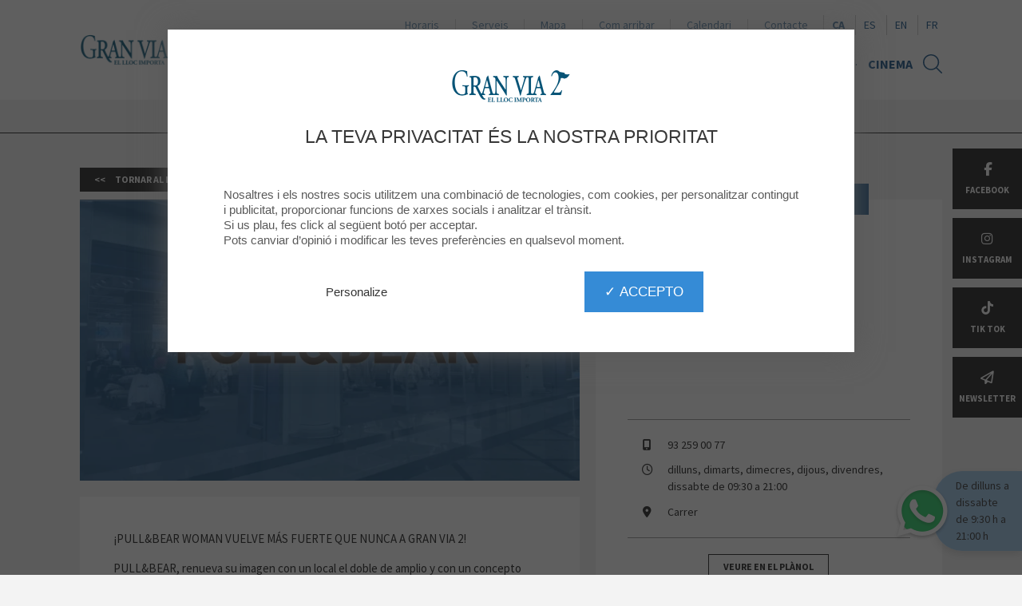

--- FILE ---
content_type: text/html; charset=UTF-8
request_url: https://www.granvia2.com/noticia/18624-reapertura-pull-bear-woman
body_size: 27829
content:
<!doctype html>
<html class="js" lang="ca">
<head>

        
            <title>
                            REAPERTURA: PULL&amp;BEAR WOMAN | Gran Via 2
                    </title>

        <meta name="description" content="">
        <meta name="keywords" content="">    
                    
            
                <link rel="preload" as="style" href="/build/672.50d2b4ca.css"/>
                    <link rel="preload" as="style" href="/build/app.e4001066.css"/>
        
        
                    <link rel="preload" as="style" href="/build/tac_css.39dc9eed.css"/>
        
                    <link rel="preload" href="/build/contact.b0bd07f5.js" as="script">
        
                    <link rel="preload" href="/build/runtime.f0658974.js" as="script">
                    <link rel="preload" href="/build/692.3f06e93a.js" as="script">
                    <link rel="preload" href="/build/349.dd1e02fb.js" as="script">
                    <link rel="preload" href="/build/mandatory.6d5cf6a5.js" as="script">
        
                    <link rel="preload" href="/build/29.6bf68d29.js" as="script">
                    <link rel="preload" href="/build/672.9570943f.js" as="script">
                    <link rel="preload" href="/build/app.dda06e82.js" as="script">
        
                    <link rel="stylesheet" href="/build/tac_css.39dc9eed.css"/>
        
                    <link rel="stylesheet" href="/build/672.50d2b4ca.css"/>
                    <link rel="stylesheet" href="/build/app.e4001066.css"/>
                <meta charset="utf-8">
        <meta http-equiv="X-UA-Compatible" content="IE=edge">
        <meta name="viewport" content="width=device-width, initial-scale=1">
                    <meta name="google-site-verification" content="sZdOsjSnGDm3MMWeGYVaN79FfIpFdsmFgFlQgp1xXAA">
            <meta name="facebook-domain-verification" content="">
            <meta property="og:image" content="https://res.cloudinary.com/deunyl3k1/image/upload/s--yGjAsWyl--/c_pad,h_800,w_800/v1/gv2/default/0001/56/8c346a8f92423d5908649089afd928b3942cc891.jpg">
            <meta property="og:type" content="article">
            <meta property="og:title" content="REAPERTURA: PULL&amp;BEAR WOMAN">
            <meta property="og:description" content="">
            <meta property="og:url" content="noticia/18624-reapertura-pull-bear-woman">
            <meta property="og:locale" content="ca">
                        <link href="noticia/18624-reapertura-pull-bear-woman" rel="alternate" hreflang="x-default">
            <link href="https://www.granvia2.com/noticia/18621-reobertura-pull-bear-woman" rel="alternate" hreflang="ca">
            <link href="https://res.cloudinary.com/deunyl3k1/image/upload/s--Ejl7b0Ij--/w_32/v1/common/mall_common/0001/19/17e077e9cec2b91ef1ef8b185f27db1e9fa1f7c5.png" rel="shortcut icon">
                                <script src="/build/contact.b0bd07f5.js"></script>
                            <script src="/build/runtime.f0658974.js"></script>
                    <script src="/build/692.3f06e93a.js"></script>
                    <script src="/build/349.dd1e02fb.js"></script>
                    <script src="/build/mandatory.6d5cf6a5.js"></script>
                                            <script type="application/ld+json">{"@context":"http:\/\/schema.org","@type":"ShoppingCenter","image":"https:\/\/res.cloudinary.com\/deunyl3k1\/image\/upload\/s--U6byVMBT--\/q_auto\/v1\/gv2\/mall_common\/0001\/14\/bd4e5fcfffbdaa72bd6f33898c142430128a01fb.png","name":"Gran Via 2 - Gran Via 2","description":"","url":"https:\/\/www.granvia2.com\/\/","photo":"https:\/\/res.cloudinary.com\/deunyl3k1\/image\/upload\/s--U6byVMBT--\/q_auto\/v1\/gv2\/mall_common\/0001\/14\/bd4e5fcfffbdaa72bd6f33898c142430128a01fb.png","logo":"https:\/\/res.cloudinary.com\/deunyl3k1\/image\/upload\/s--U6byVMBT--\/q_auto\/v1\/gv2\/mall_common\/0001\/14\/bd4e5fcfffbdaa72bd6f33898c142430128a01fb.png","address":{"@type":"PostalAddress","streetAddress":"Av. de la Gran Via, 75 ","postalCode":"08908","addressLocality":"L’Hospitalet de Llobregat Barcelona","addressCountry":"ES"},"telephone":"932 591 572","publicAccess":true,"@id":"https:\/\/www.granvia2.com","hasMap":{"@type":"Map","mapType":{"@id":"http:\/\/schema.org\/VenueMap"},"url":"https:\/\/www.granvia2.com\/mapa"}}</script>
                            <script type="application/ld+json">{"@context":"http:\/\/schema.org","@type":"WebSite","url":"https:\/\/www.granvia2.com","potentialAction":[{"@type":"SearchAction","target":"https:\/\/www.granvia2.com\/cerca?q={search_term_string}","query-input":"required name=search_term_string"}]}</script>
                            <script type="application/ld+json">{"@context":"http:\/\/schema.org","@type":"Service","image":"https:\/\/res.cloudinary.com\/deunyl3k1\/image\/upload\/s--WGaIvBrY--\/q_auto\/v1\/common\/picto_common\/0001\/21\/7ebbfc0f79d18ee3daf4e242d96df286817aa06e.png","name":"Gran Via 2 - Targeta Regal","description":"\r\n\r\n&nbsp;\r\n\r\nCOMPRACOMPROVA EL TEU SALDO\r\n\r\n&nbsp;\r\n\r\n\r\nNo saps qu&egrave; regalar? Amb la Targeta Regal de Gran Via 2 sempre encertar&agrave;s. Moda, tecnologia, bellesa, oci... Deixa que tri&iuml;n el que m&eacute;s els agradi a tots els nostres establiments!\r\n\r\n\r\n✓ Tu decideixes l&#39;import&nbsp;&ndash; Des de 20&euro; fins a 400&euro; si la compres online, i fins a 995&euro; al Punt d&#39;Informaci&oacute; del centre comercial.\r\n\r\n✓ Compra f&agrave;cil i r&agrave;pida&nbsp;&ndash; Disponible en l&iacute;nia o al centre comercial.\r\n\r\n✓ V&agrave;lida durant 1 any&nbsp;&ndash; Sense presses per utilitzar-la.\r\n\r\n✓ Fes-la servir a tots els establiments de Gran Via 2 &nbsp; &ndash; Moda, tecnologia, bellesa, restauraci&oacute; i molt m&eacute;s.\r\n\r\n\r\nCONSULTA LES CONDICIONS","url":"https:\/\/www.granvia2.com\/noticia\/18624-reapertura-pull-bear-woman","logo":"https:\/\/res.cloudinary.com\/deunyl3k1\/image\/upload\/s--WGaIvBrY--\/q_auto\/v1\/common\/picto_common\/0001\/21\/7ebbfc0f79d18ee3daf4e242d96df286817aa06e.png"}</script>
                            <script type="application/ld+json">{"@context":"http:\/\/schema.org","@type":"Service","image":"https:\/\/res.cloudinary.com\/deunyl3k1\/image\/upload\/s--ttzj_7Vm--\/q_auto\/v1\/common\/picto_common\/0001\/21\/c8088e54b7194cdf679dd6736eb62aa34d77fec5.png","name":"Gran Via 2 - Wi-Fi","description":"Wi-Fi","url":"https:\/\/www.granvia2.com\/noticia\/18624-reapertura-pull-bear-woman","logo":"https:\/\/res.cloudinary.com\/deunyl3k1\/image\/upload\/s--ttzj_7Vm--\/q_auto\/v1\/common\/picto_common\/0001\/21\/c8088e54b7194cdf679dd6736eb62aa34d77fec5.png"}</script>
                            <script type="application/ld+json">{"@context":"http:\/\/schema.org","@type":"Service","image":"https:\/\/res.cloudinary.com\/deunyl3k1\/image\/upload\/s--jSEIZzTy--\/q_auto\/v1\/common\/picto_common\/0001\/21\/98f5e0edbbab86c6e8f3ceb094bfd919eadbb0dc.png","name":"Gran Via 2 - Emboliquem els teus regals","description":"Durant tot l&#39;any t&#39;oferim el nostre servei d&#39;embolicat de regals de manera gratu&iuml;ta i per a tothom.\r\n\r\nPerqu&egrave; a Gran Via 2 volem que els teus regals siguin una sorpresa fins a l&#39;&uacute;ltim moment.","url":"https:\/\/www.granvia2.com\/noticia\/18624-reapertura-pull-bear-woman","logo":"https:\/\/res.cloudinary.com\/deunyl3k1\/image\/upload\/s--jSEIZzTy--\/q_auto\/v1\/common\/picto_common\/0001\/21\/98f5e0edbbab86c6e8f3ceb094bfd919eadbb0dc.png"}</script>
                            <script type="application/ld+json">{"@context":"http:\/\/schema.org","@type":"Service","image":"https:\/\/res.cloudinary.com\/deunyl3k1\/image\/upload\/s--sEBKArcz--\/q_auto\/v1\/common\/picto_common\/0001\/21\/dbb838c6986d106214325e85daa1f7e6f6f209c8.png","name":"Gran Via 2 - Parking","description":"De dilluns a dissabte 3 hores de p&agrave;rquing gratis, primera visita. No acumulables*.\r\n\r\n*Diumenges parking gratu&iuml;t tot el dia, a partir de l&rsquo;obertura del centre comercial al mat&iacute;.\r\n\r\nSistema sense tiquet\r\n\r\n\r\n\t\r\n\tEntrada: en accedir al p&agrave;rquing, les m&agrave;quines de l&rsquo;entrada llegiran autom&agrave;ticament la matr&iacute;cula del teu vehicle.\r\n\t\r\n\t\r\n\tEstades inferiors a 3 hores: no &eacute;s necessari realitzar cap acci&oacute;. Dirigeix-te directament a la sortida amb el teu vehicle i les barreres s&rsquo;obriran autom&agrave;ticament.\r\n\t\r\n\t\r\n\tEstades superiors a 3 hores: abans de recollir el teu vehicle, passa per un caixer autom&agrave;tic, introdueix la matr&iacute;cula i realitza el pagament. Despr&eacute;s podr&agrave;s sortir amb normalitat; les barreres s&rsquo;obriran autom&agrave;ticament.\r\n\t\r\n\r\n\r\nPer a qualsevol problema o consulta, adre&ccedil;a&rsquo;t a la Caixa Central (P&agrave;rquing F&uacute;csia J, planta -3).","url":"https:\/\/www.granvia2.com\/noticia\/18624-reapertura-pull-bear-woman","logo":"https:\/\/res.cloudinary.com\/deunyl3k1\/image\/upload\/s--sEBKArcz--\/q_auto\/v1\/common\/picto_common\/0001\/21\/dbb838c6986d106214325e85daa1f7e6f6f209c8.png"}</script>
                            <script type="application/ld+json">{"@context":"http:\/\/schema.org","@type":"Article","image":"https:\/\/res.cloudinary.com\/deunyl3k1\/image\/upload\/s--grTQ8XGk--\/q_auto\/v1\/gv2\/default\/0001\/56\/8c346a8f92423d5908649089afd928b3942cc891.jpg","name":"Gran Via 2 - REAPERTURA: PULL&BEAR WOMAN","description":"","url":"https:\/\/www.granvia2.com\/noticia\/18624-reapertura-pull-bear-woman","author":{"@type":"Organization","name":"PULL & BEAR DONA"},"publisher":{"@type":"Organization","name":"PULL & BEAR DONA","logo":"https:\/\/res.cloudinary.com\/deunyl3k1\/image\/upload\/s--vJW0BFdW--\/q_auto\/v1\/prio\/mall_common\/0001\/94\/e3b6e1eb3280010e558ff3d4af4aaf47711b99f7.png"},"datePublished":"2022-10-18T00:00:00+00:00","headline":"REAPERTURA: PULL&BEAR WOMAN"}</script>
                        
    <style>

                ::-moz-selection{background-color:#175389;text-shadow:none}::selection{background-color:#175389;text-shadow:none}a{color:#175389}.btn-secondary{border-color:#93c3e9;background-color:#93c3e9}.btn-secondary:hover,.btn-secondary:active,.btn-secondary:focus{color:#93c3e9}.btn-back:hover,.btn-back:active,.btn-back:focus{background-color:#175389}.main-nav{background-color:#fff}.main-nav__menu,.main-nav__menu a,.support-menu a,.language-switcher>li span{color:#175389}.support-menu a:hover,.support-menu a:focus,.support-menu a:active,.support-menu .current a,.language-switcher>li span:hover,.language-switcher>li span:focus,.language-switcher>li span:active{color:#033f75}.main-nav__menu .-vip a,.support-menu .-vip a{color:#bd9431}.main-nav__menu .-highlight a,.support-menu .-highlight a{color:#93c3e9}.main-nav-burger__burger,.main-nav-burger__burger:before,.main-nav-burger__burger:after{background-color:#175389}.pagination__item.active,.pagination a.pagination__item:hover,.pagination a.pagination__item:active,.pagination__first:hover,.pagination__first:active,.pagination__prev:hover,.pagination__prev:active,.pagination__next:hover,.pagination__next:active,.pagination__last:hover,.pagination__last:active{background-color:#175389;border-color:#175389}.toolbar .item:hover{background-color:#175389}@media (max-width:62em){.toolbar .item:hover a,.toolbar .item:hover .label-item{color:#175389}}.header{background-color:#fff}@media (min-width:62em){body.front.modern_dynamic.modern_dynamic__enabled:not(.has-search) .main-nav__menu a{color:#fff}body.front.modern_dynamic.front.modern_dynamic__enabled:not(.has-search) header.header .main-nav .support-menu a{color:#fff}body.front.modern_dynamic.front.modern_dynamic__enabled:not(.has-search) header.header .main-nav .search-form__trigger svg{fill:#fff}}.quick-infos__hours{background-color:#175389;opacity:.9}.quick-infos__hours:hover{background-color:#0d497f;opacity:1}.quick-infos__hours .-foodcourt{background-color:#175389}.quick-infos__hours .-foodcourt:hover{background-color:#0d497f}.quick-infos__hours.-hypermarket{background-color:#93c3e9}.quick-infos__hours.-hypermarket:hover{background-color:#89b9df}.quick-infos__visit-us{background-color:#93c3e9;opacity:.9}.quick-infos__visit-us:hover{background-color:#89b9df;opacity:1}.quick-nav__menu a{color:#93c3e9}.quick-nav__menu a:hover,.quick-nav__menu a:active,.quick-nav__menu a:focus{color:#175389}.service-tile__content{background-color:#175389}.service-tile__content:hover,.service-tile__content:focus,.service-tile__content:active{background-color:#306ca2}.visit-us-block{background-color:#175389}.newsletter-banner-form__submit:hover,.newsletter-banner-form__submit:active,.newsletter-banner-form__submit:focus,.newsletter-simple-form__submit:hover,.newsletter-simple-form__submit:active,.newsletter-simple-form__submit:focus{color:#175389}.newsletter-cta,.vote-cta{background-color:#175389}.event-cta{background-color:#8ac5d7}.sharing-toggle__label a:hover,.sharing-toggle__label a:active,.sharing-toggle__label a:focus{color:#175389}.modal .mfp-close{background-color:#175389}.badge,.badge__label span{color:#bd9431}.badge.-vip{background-color:#bd9431}.map-viewer__shops,.map-viewer__control [class*=btn-]:hover,.map-viewer__control [class*=btn-]:active,.map-viewer__control [class*=btn-]:focus{background-color:#175389}.live-content__store a{background:#175389}.search-form__container{background-color:#175389}.search-form__close:hover{border-color:#175389;color:#175389}.has-search .search-form__trigger svg,.search-result__title svg{fill:#175389}.header .search-form__trigger svg{fill:#175389}.foodcourt-list__header{background-color:#175389}.foodcourt-list__stores>li:nth-child(11n+1),.foodcourt-list__stores>li:nth-child(11n+7),.foodcourt-list__stores>li:nth-child(11n+8){background-color:#93c3e9}.foodcourt-list__stores>li:nth-child(11n+3),.foodcourt-list__stores>li:nth-child(11n+4),.foodcourt-list__stores>li:nth-child(11n+11){background-color:#175389}.foodcourt-list__stores>li:nth-child(4):before{background-color:#175389}.foodcourt-list__stores>li:nth-child(6):before{background-color:#93c3e9}.section.-colored-primary,.section__header.-colored-primary{background-color:#175389}.section.-colored-secondary,.section__header.-colored-secondary{background-color:#93c3e9}.section.-colored-secondary-light,.section__header.-colored-secondary-light{background-color:#eee}.section__title strong{color:#175389}#mapplic .location__badge-danger{background-color:#f63e05}.summary-card__date_alternativ{background-color:#175389}.summary-card.loyalty .summary-card__footer .btn-primary{color:#bd9431;border-color:#bd9431}.summary-card.loyalty .summary-card__footer .btn-primary:hover,.summary-card.loyalty .summary-card__footer .btn-primary:active,.summary-card.loyalty .summary-card__footer .btn-primary:focus{background-color:#bd9431}.summary-card.loyalty .summary-card__label{color:#bd9431}.summary-card__sales,.summary-card__price-new{background-color:#f63e05}.summary-card__header.-colored-primary{background-color:#93c3e9}.summary-card__blog:hover .summary-card__label,.summary-card__blog:active .summary-card__label,.summary-card__blog:focus .summary-card__label{color:#93c3e9}.cine-card__filters span.badge{background-color:#56b4e3}.img-card:after{border-bottom-color:#175389}.highlight-slider__pager span{background-color:#2e8cbb}.highlight-slider__pager span.cycle-pager-active,.highlight-slider__pager span.cycle-pager-active:hover{background-color:#175389}.culture-card__subtitle{color:#175389}.culture-header__subtitle{color:#175389}.culture-carousel__list .slick-prev,.culture-carousel__list .slick-next{background-color:#175389}.culture-square-list__item{background:#175389}.culture-square-list__item:hover,.culture-square-list__item:focus{background:#175389}.culture-square-list__item:before{border-color:#175389}.kids-tile{background:#175389}.block-head__blog .block-head__subtitle ul li a:hover{color:#89b9df}.shop-calendar .fc-ltr .fc-basic-view .fc-day-top .fc-day-number{border-color:#175389}.gallery-slider__slider .slick-prev,.gallery-slider__slider .slick-next{background-color:#175389}.hero-banner__play:hover,.hero-banner__play:focus{color:#175389}.hero-banner__play:hover svg,.hero-banner__play:focus svg{fill:#175389}.underpanel{background-color:#175389}.logo-square__sales{background-color:#f63e05}.shop-desc__offers{background-color:#f63e05}.shop-desc__loyalty{color:#bd9431}.shop-desc__schedule,.shop-desc__calendar,.shop-infos__category{background-color:#175389}.block_mall_schedule_color-scheme__primary,.block_mall_schedule_color-scheme__dark_secondary,.search-shops-hours{background-color:#175389}.block_mall_schedule_color-scheme__dark,.restaurants-hours{background-color:#93c3e9}.block_mall_schedule_color-scheme__light .days,.market-hours__days{color:#93c3e9}.single ul li:before,.single ol li:before{color:#175389}.single table thead th{background-color:#175389}.product-details__price-new,.product-details__category,.product-details__sales{background-color:#f63e05}.boostcom-form .yesno-radio input:checked+label{border-color:#175389;background-color:#175389}.access{background-color:#175389}.access__tabs li,.access__tabs a{background-color:#09457b}.access__tabs li:hover,.access__tabs a:active,.access__tabs a:hover,.access__tabs a:focus{background-color:#175389}.access__tabs .tabs-selected{border-bottom-color:#175389;background-color:#175389}.access__tabs .tabs-selected a{background-color:#175389}.access-route{background-color:#0f4b81;opacity:.96}.movie__showtimes-dates>li.item .card:hover,.movie__showtimes-dates>li.item .card:focus,.movie__showtimes-dates>li.item .card:active,.movie__showtimes-dates>li.item .card.active,.movie__showtimes-sessions>li.item .card:hover,.movie__showtimes-sessions>li.item .card:focus,.movie__showtimes-sessions>li.item .card:active,.movie__showtimes-sessions>li.item .card.active{box-shadow:0 20px 50px -20px #93c3e9}.movie__showtimes-dates>li.item .card.active,.movie__showtimes-sessions>li.item .card .session-tags>li{background-color:#93c3e9}.news-details__blog .news-details__subdetails .hashtags a{color:#93c3e9}.news-details__blog .news-details__subdetails .hashtags a:hover{color:#b1e1ff;opacity:.75}.footer__anchor{background-color:#175389}.footer__anchor:hover .footer__anchor-content:before,.footer__anchor:active .footer__anchor-content:before{border-bottom-color:#175389}.footer__anchor-content:after{border-bottom-color:#175389}.box-timer .timer-grid .day.box-time-date{background-color:#175389}        </style>

                                        <style>
                                        .mapplic-tooltip.mapplic-hovertip{text-transform:uppercase}.base-nav__menu li{display:inline-block;width:calc(50% - .75em)}.main-nav__menu a{font-weight:700}.quick-infos__visit-us a,.quick-nav__menu a{color:#175389}.main-nav__menu .-vip a{color:#fff;background-color:#175389;padding-left:1rem;padding-right:1rem;text-transform:uppercase}.toolbar .videoandshop{background-color:#fff}[data-reference=GV2-1020-438a3913] .section__title,[data-reference=GV2-1020-438a3913] .shop-card__title,[data-reference=GV2-1020-438a3913] .shop-desc__title{text-transform:none}                                    </style>
                            <link rel="canonical" href="https://www.granvia2.com/noticia/18624-reapertura-pull-bear-woman" />
</head>




<body class=" GV2 header__layout_a default default__enabled"
      data-page="PAGE-GV2-ca-912dd950"
      data-path="noticia/18624-reapertura-pull-bear-woman"
         data-ab=""
>



    <a href="#content" class="skip-link">Aller au contenu</a>
    <a href="#main-nav" class="skip-link">Aller à la navigation</a>

<svg xmlns="http://www.w3.org/2000/svg" style="display: none;">

    <symbol id="icon-clock-countdown" viewBox="0 0 512 512">
        <path d="m256 0c-141 0-256 115-256 256 0 141 115 256 256 256 141 0 256-115 256-256 0-141-115-256-256-256z m-66 331l55-55 0-111c0-10 8-20 18-20l4 0c11 0 19 10 19 20l0 120c0 5-2 10-5 13 0 0-1 1-1 1l-61 60c-8 9-21 9-29 0-7-7-8-20 0-28z m64 137c-113 0-205-88-211-198l-37 0 61-99 60 99-40 0c6 87 80 154 168 154 92 0 168-76 168-169 0-91-77-166-164-168-18 0-23-10-23-22 0-13 8-23 20-23 0 0 1 0 1 0 116 4 209 98 209 214 0 117-95 212-212 212z"/>
    </symbol>

    <symbol id="icon-eye" viewBox="0 0 512 512">
        <path d="m253 132c-1 0-2 0-3 0-84 1-168 43-250 124 82 81 166 123 249 124 86 1 174-41 263-124-88-83-175-124-259-124z m1 194c-39 0-70-32-70-70 0-38 32-70 70-70 39 0 70 32 70 70 0 38-32 70-70 70z"/>
    </symbol>

    <symbol id="icon-handicap" viewBox="0 0 512 512">
        <path d="m23 344c0 92 75 168 167 168 67 0 124-39 151-94l-17-33-33 0c-16 40-55 68-101 68-60 0-108-50-108-109 0-43 24-79 59-97l0-65c-68 22-118 85-118 162m417 132c-21 0-27-2-30-3-6-2-9-5-12-10l-58-115-141 0c-12 0-21-9-21-20l0-218c0 0 0 0 0-1-12-13-19-28-19-46 0-34 27-63 63-63 36 0 64 29 64 63 0 28-19 54-46 62l0 61 100 0c11 0 20 10 20 21l0 14c0 11-9 21-20 21l-100 0 0 51 122 0c7 0 13 3 16 8 5 6 18 28 64 118l28 0c11 0 20 9 20 20l0 16c0 11-9 20-20 20-13 1-21 1-30 1z"/>
    </symbol>

    <symbol id="icon-heart" viewBox="0 0 512 512">
        <path d="m505 122c-13-46-46-82-90-103-16-7-32-10-47-10-52 0-92 36-112 59-20-23-59-59-112-59-16 0-31 3-47 10-44 20-75 57-90 103-16 56-4 121 34 181 73 115 201 192 206 195l9 5 9-5c5-3 133-79 206-195 38-60 50-125 34-181z"/>
    </symbol>

    <symbol id="icon-left-long-arrow" viewBox="0 0 512 512">
        <path d="m4 264l135 86c4 3 11 1 14-3 3-4 1-10-3-13l-108-69 470 0 0-19-470 0 108-69c4-3 6-8 3-13-2-3-6-4-9-4-2 0-3 0-5 1l-135 87c-2 2-4 5-4 8 0 3 2 6 4 8z"/>
    </symbol>


    <symbol id="icon-movie-camera" viewBox="0 0 340.16 340.16">
        <path class="cls-1" d="M224.49,106.36v5.26H213.1v-5.26h-8v9.33h-70v-9.33h-8v5.26H115.67v-5.26h-8V233.8h8v-5.17h11.38v5.17h8v-10h70v10h8v-5.17h11.39v5.17h8V106.36Zm0,21.26v9.26H213.1v-9.26ZM213.1,162.13v-9.25h11.39v9.25Zm11.39,16v9.25H213.1v-9.25Zm-97.44-16H115.67v-9.25h11.38Zm0,16v9.25H115.67v-9.25Zm0-50.51v9.26H115.67v-9.26Zm-11.38,85v-9.25h11.38v9.25Zm19.38-4.85V131.69h70v76.09Zm78,4.85v-9.25h11.39v9.25Z"/>
    </symbol>

    <symbol id="icon-parking" viewBox="0 0 512 512">
        <path d="m282 0l-216 0 0 512 98 0 0-168 114 0c86 0 168-74 168-172 0-87-69-172-164-172z m-7 250l-110 0 0-155 111 0c36 0 73 34 73 79 1 44-34 76-74 76z"/>
    </symbol>

    <symbol id="icon-play" viewBox="0 0 512 512">
        <path d="m480 266l-448 246 0-512z"/>
    </symbol>

    <symbol id="icon-right-long-arrow" viewBox="0 0 512 512">
        <path d="m508 248l-135-86c-4-3-11-1-14 3-3 4-1 10 3 13l108 69-470 0 0 19 470 0-108 69c-4 3-6 8-3 13 2 3 6 4 9 4 2 0 3 0 5-1l135-86c3-2 4-5 4-8 0-4-2-7-4-9z"/>
    </symbol>

    <symbol id="icon-wifi" viewBox="0 0 512 512">
        <path d="m153 333l27 27c45-34 111-31 152 10l27-28c-57-55-146-58-206-9z m-50-49l28 27c73-62 182-59 252 10l28-28c-86-84-221-87-308-9z m-49-50l28 28c99-89 253-86 349 9l28-27c-112-111-290-113-405-10z m-54-54l28 28c129-119 331-117 456 9l28-28c-141-140-368-143-512-9z m276 189c15 14 15 37 0 51-14 14-36 14-51 0-14-14-14-37 0-51 15-15 37-15 51 0z"/>
    </symbol>

        <symbol id="icon-vip-card" viewBox="0 0 512 512">
        <path d="m467 92l-422 0c-25 0-45 21-45 45l0 56 512 0 0-56c0-23-19-45-45-45z m-467 283c0 23 19 45 45 45l423 0c24 0 44-21 44-45l0-159-512 0z m328-23l140 0 0 22-140 0z m-242-45l14-45 15 45 47 0-38 28 14 45-38-28-38 27 15-45-38-27z"/>
    </symbol>
        

    <symbol id="icon-event" viewBox="0 0 448 512">
        <path fill="currentColor" d="M149.8 369l-7.9 46.3c-1.8 10.6 2.5 21.1 11.2 27.4 4.9 3.5 10.7 5.4 16.4 5.4 4.4 0 8.9-1.1 13-3.3L224 423l41.5 21.8c9.5 5 20.8 4.2 29.5-2.1 8.7-6.3 13-16.8 11.2-27.4l-7.9-46.3 33.5-32.7c7.7-7.5 10.4-18.5 7.1-28.7s-12-17.5-22.6-19l-46.4-6.8-20.7-42.1C244.3 230 234.7 224 224 224s-20.3 6-25 15.6l-20.7 42.1-46.4 6.8c-10.6 1.5-19.3 8.8-22.6 19s-.6 21.2 7.1 28.7l33.4 32.8zm49.6-58.1L224 261l24.6 49.9 55 8-39.8 38.9 9.4 54.8-49.2-25.8-49.2 25.9 9.4-54.8-39.8-38.9 55-8.1zM400 64h-48V8c0-4.4-3.6-8-8-8h-16c-4.4 0-8 3.6-8 8v56H128V8c0-4.4-3.6-8-8-8h-16c-4.4 0-8 3.6-8 8v56H48C21.5 64 0 85.5 0 112v352c0 26.5 21.5 48 48 48h352c26.5 0 48-21.5 48-48V112c0-26.5-21.5-48-48-48zm16 400c0 8.8-7.2 16-16 16H48c-8.8 0-16-7.2-16-16V192h384v272zm0-304H32v-48c0-8.8 7.2-16 16-16h352c8.8 0 16 7.2 16 16v48z"></path>

    </symbol>

    <symbol id="icon-angle-down" viewBox="0 0 512 512">
        <path d="m399 210c0 3-1 5-3 7l-133 133c-2 2-5 3-7 3c-2 0-5-1-7-3l-133-133c-2-2-3-4-3-7c0-2 1-4 3-6l15-15c1-1 4-2 6-2c3 0 5 1 7 2l112 113l112-113c2-1 4-2 7-2c2 0 5 1 6 2l15 15c2 2 3 4 3 6z"/>
    </symbol>

    <symbol id="icon-angle-left" viewBox="0 0 512 512">
        <path d="m344 155c0 3-1 5-3 7l-112 112l112 113c2 1 3 4 3 6c0 3-1 5-3 7l-14 14c-2 2-5 3-7 3c-2 0-5-1-7-3l-133-133c-2-2-3-4-3-7c0-2 1-4 3-6l133-133c2-2 5-3 7-3c2 0 5 1 7 3l14 14c2 2 3 4 3 6z"/>
    </symbol>

    <symbol id="icon-angle-right" viewBox="0 0 512 512">
        <path d="m335 274c0 3-1 5-3 7l-133 133c-2 2-5 3-7 3c-2 0-5-1-7-3l-14-14c-2-2-3-4-3-7c0-2 1-5 3-6l112-113l-112-112c-2-2-3-4-3-7c0-2 1-4 3-6l14-14c2-2 5-3 7-3c2 0 5 1 7 3l133 133c2 2 3 4 3 6z"/>
    </symbol>

    <symbol id="icon-angle-up" viewBox="0 0 512 512">
        <path d="m399 338c0 3-1 5-3 7l-15 14c-1 2-4 3-6 3c-3 0-5-1-7-3l-112-112l-112 112c-2 2-4 3-7 3c-2 0-5-1-6-3l-15-14c-2-2-3-4-3-7c0-2 1-4 3-6l133-133c2-2 5-3 7-3c2 0 5 1 7 3l133 133c2 2 3 4 3 6z"/>
    </symbol>

    <symbol id="icon-top-long-arrow" viewBox="0 0 512 512">
        <path d="m248 4l-86 135c-3 4-1 11 3 14 4 3 10 1 13-3l69-108 0 470 19 0 0-470 69 108c3 4 8 6 13 3 3-2 4-6 4-9 0-2 0-3-1-5l-86-135c-2-3-5-4-8-4-4 0-7 2-9 4z"/>
    </symbol>

    <symbol id="icon-bottom-long-arrow" viewBox="0 0 512 512">
        <path d="m264 508l86-135c3-4 1-11-3-14-4-3-10-1-13 3l-69 108 0-470-19 0 0 470-69-108c-3-4-8-6-13-3-3 2-4 6-4 9 0 2 0 3 1 5l86 135c2 3 5 4 8 4 4 0 7-2 9-4z"/>
    </symbol>



    <symbol id="icon-shoe" viewBox="0 0 512 512">
        <path d="m462 245c-16-3-41-3-73-8l4 25c1 4-2 8-6 9 0 0-1 0-1 0-4 0-7-3-8-6l-4-26c0-3-3-7-6-7-2 0-3-1-6-1-3-1-5 1-4 5l2 13c1 4-2 8-6 9 0 0-1 0-1 0-4 0-7-3-8-6l-4-23c0-3-3-6-6-7-2-1-4-2-6-2-3-1-4 0-4 3l2 11c1 5-2 9-6 10 0 0-2 0-2 0-4 0-7-3-8-7l-4-24c0-3-3-6-5-8-2-1-5-3-7-4-2-2-4-1-3 2l3 16c1 4-2 8-6 9 0 0-1 0-1 0-4 0-7-3-8-7l-8-41c-2-2-3-3-4-5-10-13-29-37-46-43-17-6-31 6-34 18-1 6 1 15 3 20 2 3 4 7 7 10 4 4 5 9 1 14-11 9-31 23-54 32-44 17-52-6-52-6 0 0-10-32-25-43-6-3-15-5-21-3-2 0-4 1-6 2 3 21 18 70 86 103 87 42 261 50 293 51 3 0 3 1 0 1-22 3-104 15-186 6-100-12-192-41-217-123 0 2-1 3-1 5-4 12-7 21-8 47 0 6-3 15-5 21-2 6-5 16-5 28 0 13 0 23 0 30 0 6 4 14 9 16 4 3 8 5 13 7 7 1 15 4 21 6 2 1 5 1 8 2 6 1 12 0 16 0 3 0 5 1 5 3 0 1 3 3 7 3 4 0 8-2 9-3 1-2 4-3 6-3 2 0 3 2 3 3 0 2 3 3 6 3 3 0 8-2 9-4 1-2 4-4 5-4 2 0 4 2 6 4 1 2 5 4 8 4 3 0 7-2 8-3 1-2 4-2 6 0 2 2 9 3 13 3 4 0 8-1 9-3 1-2 3-3 5-3 2 0 5 1 6 3 1 2 5 2 9 1 4-1 9-3 10-5 1-2 3-3 5-1 2 2 6 4 10 4 4 1 9 0 11-2 2-1 5-2 7-2 2 0 3 2 3 4 0 2 3 3 8 3 4 0 9-1 10-2 1-1 4-2 6-2 2 0 4 2 4 3 0 1 2 2 5 2 3 0 6-1 8-2 2-1 6-2 7-1 1 0 3 1 3 3 0 1 5 2 10 2l1 0c6 0 10-2 10-3 0-2 2-3 4-3 2 0 4 2 4 3 0 2 4 3 10 3 5 0 11-1 13-2 2-1 5-1 7 0 2 1 8 2 13 2 6 0 12-1 13-3 1-2 4-4 6-4 2-1 4 0 5 2 1 2 6 2 12 1l2 0c6-1 11-4 11-6 1-2 3-4 5-5 1 0 4 1 5 3 1 2 6 2 9 1 4-1 7-5 8-8 1-4 3-8 6-9 3-1 5 0 5 3 0 2 4 3 11 1 5-2 10-6 10-8 0-2 1-5 3-6 2-1 4 0 5 1 1 1 4 0 7-2 3-2 6-5 6-7 0-2 5-6 10-10 9-9 20-25 15-49-6-39-13-28-46-34z"/>
    </symbol>

    <symbol id="icon-cross-1" viewBox="0 0 512 512">
        <path d="m510 3c-4-4-9-4-13 0l-241 241l-241-241c-4-4-9-4-12 0c-4 3-4 8 0 12l241 241l-241 241c-4 4-4 9 0 13c1 1 3 2 6 2c2 0 4-1 6-2l241-242l241 242c2 1 4 2 6 2c3 0 5-1 7-2c3-4 3-9 0-13l-242-241l242-241c3-4 3-9 0-12z"/>
    </symbol>

    <symbol id="icon-badge" viewBox="0 0 512 512">
        <!--<path d="m476 426l-76-131c9-3 13-11 13-21l-6-46 32-33c7-8 8-20 1-28l-32-35 7-47c1-10-6-20-17-23l-47-9-22-41c-5-9-17-13-27-9l-1 0-43 20-42-21c-5-2-10-3-15-1-6 1-11 5-14 9l-23 41-47 8c-11 2-18 12-17 23l6 46-32 34c-7 7-8 19-1 27l32 35-7 47c-1 10 5 18 14 22l-77 133c-2 3-2 7 0 10 2 3 5 5 9 5l83 0 38 65c2 3 5 5 9 5 4 0 7-2 9-5l74-123 74 125c2 3 5 5 9 5 4 0 7-2 9-5l38-66 83 0c4 0 7-2 9-5-1-4-1-8-3-11z m-302 54l-32-54c-2-3-5-5-9-5l-72 0 71-123 30 5 22 41c5 9 17 13 27 9l1 0 21-9 11 17z m30-145c-1 0-1 0 0 0l-24-42c-3-5-8-9-14-9l-47-9 7-46c1-6-1-12-5-16l-32-35 33-34c5-4 7-10 6-16l-6-46c0 0 0 0 1-1l45-9c6-1 11-4 14-11l24-41 42 21c6 3 13 3 18 0l43-19c1 0 1 0 1 0l23 41c3 6 8 10 14 10l47 9-7 46c-1 6 1 12 5 16l33 35-33 34c-5 4-7 10-6 16l6 46-46 8c-6 1-11 4-14 10l-24 41-42-21c-6-3-13-3-18 0z m175 86c-4 0-7 2-9 5l-32 55-73-123c-1-1-1-2-2-3l-11-19 4-1 42 20c3 1 6 2 9 2 7 0 15-3 19-10l23-41 31-5 71 122-72 0z m-21-243c0-55-46-101-102-101-56 0-103 45-103 101 0 55 46 102 103 102 56 0 102-47 102-102z m-185 0c0-44 37-81 83-81 45 0 83 37 83 81 0 44-37 81-83 81-46 0-83-36-83-81z"/>-->
        <path d="m414 486l-158-83-158 83 30-175-128-125 177-26 79-160 79 160 177 26-128 123z m-369-285l104 102-23 145 130-68 130 68-25-145 104-102-145-22-64-132-64 132z"/>
    </symbol>

    <symbol id="icon-arrow-right-light" viewBox="0 0 512 512">
        <path d="m135 0l-14 14 241 242-241 242 14 14 256-256z"/>
    </symbol>

    <symbol id="icon-arrow-left-light" viewBox="0 0 512 512">
        <path d="m391 14l-14-14-256 256 256 256 14-14-241-242z"/>
    </symbol>

    <symbol id="icon-clock" viewBox="0 0 341 341">
        <path d="M257.4,165.9c-2-45.1-38.2-81.2-83.3-83.3c-1.3-0.1-2.7-0.1-4-0.1c-1.3,0-2.7,0-4,0.1c-45.1,2-81.3,38.2-83.3,83.3
			c-0.1,1.3-0.1,2.7-0.1,4s0,2.7,0.1,4c2,45.1,38.2,81.2,83.3,83.3c1.3,0.1,2.7,0.1,4,0.1c1.3,0,2.7,0,4-0.1
			c45.1-2,81.2-38.2,83.3-83.3c0.1-1.3,0.1-2.7,0.1-4S257.5,167.2,257.4,165.9z M238,173.9h11.5c-2,40.6-34.7,73.2-75.3,75.3v-11.5
			c0-2.2-1.8-4-4-4c-2.2,0-4,1.8-4,4v11.5c-40.6-2-73.3-34.7-75.3-75.3h11.5c2.2,0,4-1.8,4-4s-1.8-4-4-4H90.9
			c2-40.6,34.7-73.2,75.3-75.3v11.5c0,2.2,1.8,4,4,4c2.2,0,4-1.8,4-4V90.6c40.6,2,73.2,34.7,75.3,75.3H238c-2.2,0-4,1.8-4,4
			S235.8,173.9,238,173.9z"/>
        <path d="M210.6,215c-1.1,1-2.6,1.6-4.1,1.6c-1.6,0-3.2-0.7-4.4-1.9l-36.3-39.7c0,0,0,0,0-0.1c-0.2-0.3-0.5-0.5-0.6-0.8
			c0,0-0.1-0.1-0.1-0.1c-0.2-0.3-0.3-0.6-0.4-0.9c0,0,0-0.1-0.1-0.1c-0.1-0.3-0.2-0.7-0.2-1c0-0.1,0-0.1,0-0.2c0-0.1,0-0.3,0-0.4
			c0-0.1,0-0.1,0-0.2c0-0.1,0-0.1,0-0.2l0.1-30.8c0-3.3,2.7-6,6-6c0,0,0,0,0,0c3.3,0,6,2.7,6,6l-0.1,28.5l34.8,38
			C213.2,209,213,212.8,210.6,215z"/>
    </symbol>


    <symbol id="icon-plate" viewBox="0 0 340.16 340.16">
        <path d="M169.9,202.64c-17.05,0-30.92-13.87-30.92-30.92c0-17.05,13.87-30.92,30.92-30.92
		c17.05,0,30.92,13.87,30.92,30.92C200.82,188.77,186.95,202.64,169.9,202.64z M169.9,145.31c-14.57,0-26.42,11.85-26.42,26.42
		c0,14.57,11.85,26.42,26.42,26.42c14.57,0,26.42-11.85,26.42-26.42C196.32,157.16,184.47,145.31,169.9,145.31z"/>
        <path d="M231.97,217.37l0.03,29.65h8.69c0.71,0,1.28-0.57,1.28-1.28v-28.37v-43.86l-0.04-10.17l9.29-9.66
		c2.26-2.36,3.46-5.37,3.79-8.44c0.07-0.64,0.12-7.54,0.12-7.54c0.03-6.45-1.05-14.23-3.69-22.52
		c-5.95-18.62-10.67-21.31-13.68-21.86c-1.98-0.37-6.66-0.09-6.66-0.09s-0.13,49.72,0.02,52.44c1.01,19.83,0.86,64.34,0.86,72.22"/>
        <path d="M113.17,93.13h-2.37l-1.97,27.83h0c0,0.03-0.01,0.06-0.01,0.1l-0.03,0.42h-0.01
		c-0.24,1.28-1.36,2.25-2.71,2.25c-1.42,0-2.57-1.07-2.73-2.43h-0.02l-1.34-28.16h-3.43l-1.45,27.31l-0.03,0.52
		c0,1.53-1.24,2.77-2.77,2.77c-1.53,0-2.77-1.24-2.77-2.77l-0.03-0.46l-1.91-27.37h-2.27c0,0-3.22,25.33-2.01,37.19
		c-0.29,2.91,0.62,5.91,2.85,8.14l7.12,7.12v12.56v59.24h0.07v28.37c0,0.71,0.57,1.28,1.28,1.28h8.69l0.03-29.65h0v-59.15v-12.65
		l7.12-7.12c2.09-2.09,3.03-4.87,2.9-7.6C116.67,119.24,113.17,93.13,113.17,93.13z"/>
        <path d="M169.9,222.47c-27.98,0-50.75-22.76-50.75-50.75s22.76-50.75,50.75-50.75c27.98,0,50.75,22.76,50.75,50.75
		S197.88,222.47,169.9,222.47z M169.9,128.98c-23.57,0-42.75,19.18-42.75,42.75c0,23.57,19.18,42.75,42.75,42.75
		c23.57,0,42.75-19.18,42.75-42.75C212.65,148.15,193.47,128.98,169.9,128.98z"/>
    </symbol>

    <symbol id="icon-pin" viewBox="0 0 512 512">
        <path d="m256 58c-62 0-113 52-113 113 0 62 52 113 113 113 62 0 113-52 113-113 0-61-51-113-113-113z m0 202c-49 0-89-40-89-89 0-49 40-89 89-89 49 0 89 40 89 89 0 49-40 89-89 89z m0-260c-94 0-171 77-171 171 0 54 28 119 82 190 40 54 80 91 81 92l8 7 8-7c2-2 41-39 81-92 54-71 82-136 82-190 0-94-77-171-171-171z m0 428c-32-32-147-155-147-257 0-81 66-147 147-147 81 0 147 66 147 147 0 102-115 225-147 257z m71 59l-142 0c-7 0-12 6-12 13 0 7 5 12 12 12l142 0c7 0 12-5 12-12 0-6-6-13-12-13z"/>
    </symbol>


    <symbol id="icon-shopping-bag" viewBox="0 0 341 341">icon-shopping-bag
        <path d="M 242.4,248.6 223.7,115.7 c -0.4,-2.8 -2.8,-4.8 -5.6,-4.8 h -18.9 v -1.4 c 0,-12 -11.1,-25 -29,-25 -18,0 -29.2,13 -29.2,25 v 1.4 h -19.3 c -2.8,0 -5.2,2 -5.6,4.8 l -18.2,133 c -0.5,3.4 2.1,6.5 5.6,6.5 h 133.3 c 3.5,0 6.2,-3.1 5.6,-6.6 z m -93.3,-139 c 0,-10.2 11,-17 21.2,-17 13,0 21,8.8 21,17 v 1.4 h -42.2 v -1.4 z m 80.5,136.6 H 110.7 c -1.7,0 -3.1,-1.6 -2.8,-3.3 l 16.3,-120.5 c 0.2,-1.4 1.4,-2.4 2.8,-2.4 h 14 v 7.1 c 0,2.2 1.8,4 4,4 2.2,0 4,-1.8 4,-4 V 120 h 42.2 v 7.1 c 0,2.2 1.8,4 4,4 2.2,0 4,-1.8 4,-4 V 120 h 13.6 c 1.4,0 2.6,1 2.8,2.4 l 16.7,120.5 c 0.3,1.7 -1,3.3 -2.7,3.3 z" />
    </symbol>


    <symbol id="icon-calendar" viewBox="0 0 341 341">
        <polygon points="160.1,192.7 198.3,163.6 193.4,157.3 161.1,181.9 151.7,171.5 145.8,176.8 		"/>
        <path d="M196.8,147.5h0.1c3.1,0,5.7-2.6,5.7-5.7v-18.1c0-3.1-2.6-5.7-5.7-5.7h-0.1c-3.1,0-5.7,2.6-5.7,5.7v18.1
			C191,144.9,193.6,147.5,196.8,147.5z"/>
        <path d="M143.2,148.8h0.1c3.1,0,5.7-2.6,5.7-5.7V125c0-3.1-2.6-5.7-5.7-5.7h-0.1c-3.1,0-5.7,2.6-5.7,5.7V143
			C137.4,146.2,140,148.8,143.2,148.8z"/>
        <rect x="153" y="127.4" width="34" height="8"/>
        <polygon points="206.6,127.4 206.6,135.4 232.5,135.4 232.5,213.8 107.8,213.8 107.8,135.4 133.4,135.4 133.4,127.4 99.8,127.4
			99.8,221.8 240.5,221.8 240.5,127.4 		"/>
    </symbol>

    <symbol id="icon-walking-to" viewBox="0 0 512 512">
        <path d="m63 125c6 2 11 3 16 3 4 0 8-1 12-2 9-3 17-9 21-18 4-9 4-19 1-27-3-9-10-16-19-21-18-8-40-1-48 18-4 8-4 18-1 26 3 10 9 17 18 21z m-3-41c3-7 11-11 18-11 3 0 5 1 8 2 5 2 8 6 10 11 2 5 1 10-1 14-2 5-6 9-11 11-5 2-10 1-14-1-10-5-14-16-10-26z m-4 125c-5 0-8 4-8 8l2 120-46 106c-2 4 0 10 4 11 1 0 2 1 3 1 3 0 6-2 7-5l48-110-3-123c2-4-2-8-7-8z m47 0c-4 0-8 3-8 7l-16 230c0 5 3 9 7 9 0 0 0 0 1 0 4 0 8-3 8-8l16-230c0-4-3-8-8-8z m39 11l-13-41c-7-22-28-38-51-38-24 0-44 16-51 38l-27 85c-1 4 1 9 5 10 1 0 2 0 2 0 3 0 6-2 8-6l28-84c5-15 19-25 36-25 16 0 31 10 36 25l14 45 32 34c3 3 8 3 11 0 3-3 3-8 0-11z m332 13c0-24-19-44-44-44-24 0-44 20-44 44 0 25 20 45 44 45 24 0 44-20 44-45z m-73 0c0-15 13-28 29-28 16 0 29 12 29 28 0 16-13 29-29 29-16-1-29-13-29-29z m23 134l5 5 5-5c3-3 77-73 77-134 0-45-37-81-82-81-45 0-82 36-82 81 0 61 74 131 77 134z m6-200c37 0 67 30 67 66 0 46-50 100-67 116-16-17-66-70-66-116 0-36 29-66 66-66z m33 211l-66 0c-4 0-8 4-8 8 0 4 4 8 8 8l66 0c4 0 8-4 8-8-1-4-4-8-8-8z m-212-151c-3 3-3 9 0 12l17 17-46 0c-4 0-8 4-8 8 0 4 4 8 8 8l46 0-17 18c-3 3-3 8 0 11 2 2 4 2 6 2 2 0 4-1 6-2l37-37-37-37c-4-3-9-3-12 0z"/>
    </symbol>

    <symbol id="icon-woman-silhouette" viewBox="0 0 512 512">
        <path d="m226 84c6 3 13 4 20 4 16 0 33-9 40-26 10-22 1-48-21-59-21-11-50 0-60 23-10 21-1 48 21 58z m-5-51c4-9 15-16 24-16 4 0 7 1 11 2 13 7 18 22 12 35-6 14-21 19-35 13-12-6-18-21-12-34z m-4 164c-5 0-9 4-9 9l2 154-59 139c-3 4 0 10 5 12 1 0 2 1 3 1 3 0 7-2 8-5l60-142-2-159c1-5-3-9-8-9z m61-1c-6 0-10 3-10 8l-19 298c0 5 3 9 8 9 0 0 0 0 1 0 5 0 9-4 9-8l20-298c0-4-4-8-9-9z m87 55l-38-40-17-54c-9-29-35-47-64-47-30 0-56 19-65 47l-35 110c-2 5 1 11 7 12 1 0 2 0 3 0 4 0 7-3 8-7l35-110c6-21 25-35 47-35 21 0 41 14 47 35l18 58 41 43c3 3 9 4 13 0 3-3 3-9 0-12z"/>
    </symbol>

    <symbol id="icon-play-2" viewBox="0 0 512 512">
        <path d="m256 0c-141 0-256 115-256 256c0 141 115 256 256 256c141 0 256-115 256-256c0-141-115-256-256-256z m0 495c-132 0-239-107-239-239c0-132 107-239 239-239c132 0 239 107 239 239c0 132-107 239-239 239z m122-247l-193-96c-3-2-6-2-9 0c-2 1-4 4-4 7l0 194c0 3 2 6 4 7c2 1 3 1 5 1c1 0 2 0 4-1l193-96c3-2 5-5 5-8c0-3-2-6-5-8z m-189 91l0-166l166 83z"/>
    </symbol>

    <symbol id="icon-bus" viewBox="0 0 512 512">
        <path d="m388 47l-73 0 0-47-118 0 0 47-73 0c-43 0-78 35-78 78l0 252c0 30 17 56 42 68l0 33c0 19 15 34 34 34 18 0 34-15 34-34l0-23 200 0 0 23c0 19 16 34 34 34 19 0 34-15 34-34l0-33c25-13 42-38 42-68l0-252c0-43-35-78-78-78z m-172-27l79 0 0 28-79 0z m-81 458c0 7-6 14-13 14-7 0-13-7-13-14l0-23 26 0z m268 0c0 7-6 14-13 14-7 0-13-7-13-14l0-23 26 0z m42-101c0 32-25 57-57 57l-264 0c-32 0-57-25-57-57l0-252c0-32 25-57 57-57l264 0c32 0 57 25 57 57z m-57-283l-264 0c-16 0-31 14-31 31l0 142 325 0 0-142c1-16-14-31-30-31z m10 153l-284 0 0-122c0-6 5-10 10-10l264 0c6 0 10 5 10 10z m-29 81c-21 0-37 16-37 37 0 20 16 36 37 36 20 0 37-16 37-36 0-21-17-37-37-37z m0 53c-10 0-17-7-17-16 0-10 7-17 17-17 9 0 16 7 16 17 0 9-7 16-16 16z m-226-53c-20 0-37 16-37 37 0 20 17 36 37 36 21 0 37-16 37-36 0-21-16-37-37-37z m0 53c-9 0-16-7-16-16 0-10 7-17 16-17 10 0 17 7 17 17 0 9-7 16-17 16z"/>
    </symbol>

    <symbol id="icon-car" viewBox="0 0 512 512">
        <path d="m433 190l-15-65c-9-40-44-68-85-68l-154 0c-41 0-76 28-85 68l-15 65c-44 5-79 42-79 88l0 23c0 34 19 64 48 78l0 37c0 21 18 39 39 39 22 0 39-18 39-39l0-28 262 0 0 28c0 21 18 39 39 39 22 0 39-18 39-39l0-37c29-14 48-44 48-78l0-23c-2-46-37-83-81-88z m-331 226c0 9-7 16-16 16-9 0-16-7-16-16l0-28 32 0z m339 0c0 9-7 16-16 16-9 0-15-7-15-16l0-28 31 0z m48-115c0 36-28 65-64 65l-338 0c-36 0-64-29-64-65l0-23c0-36 28-65 64-65l9 0 20-83c7-30 32-50 63-50l154 0c29 0 56 20 63 50l20 83 9 0c36 0 64 29 64 65z m-73-53c-24 0-42 18-42 42 0 23 18 42 42 42 23 0 42-19 42-42 0-24-19-42-42-42z m0 60c-10 0-20-8-20-19 0-11 8-20 20-20 10 0 19 9 19 20 0 11-9 19-19 19z m-324-60c-23 0-42 18-42 42 0 23 19 42 42 42 24 0 42-19 42-42 0-24-18-42-42-42z m0 60c-10 0-19-8-19-19 0-11 9-19 19-19 10 0 20 9 20 20 0 11-9 18-20 18z m274-171c-5-15-18-26-33-26l-154 0c-15 0-29 10-33 26l-17 76 256 0z m-209 52l11-48c1-5 6-9 11-9l154 0c5 0 10 4 11 9l11 47z"/>
    </symbol>

    <symbol id="icon-fax" viewBox="0 0 512 512">
        <path d="M480,128h-64V64h-32V0h-32H160h-32v64H96v64H32c-17.672,0-32,14.344-32,32v160c0,17.688,14.328,32,32,32h96v160h32h192h32 V352h96c17.688,0,32-14.313,32-32V160C512,142.344,497.688,128,480,128z M352,352v32v96H160v-96v-32v-96h192V352z M352,128H160V32 h192V128z M400,224c-8.844,0-16-7.156-16-16s7.156-16,16-16s16,7.156,16,16S408.844,224,400,224z M464,224c-8.844,0-16-7.156-16-16 s7.156-16,16-16s16,7.156,16,16S472.844,224,464,224z"/>
    </symbol>

    <symbol id="icon-search" viewBox="0 0 512 512">
        <path d="m508 484l-133-130c35-38 56-87 56-143 0-117-96-211-216-211-119 0-215 94-215 211 0 118 96 211 215 211 52 0 99-17 137-47l132 131c7 6 17 6 24 0 6-5 6-15 0-22z m-293-94c-100 0-181-81-181-179 0-98 81-179 181-179 101 0 182 81 182 179 0 100-81 179-182 179z"/>
    </symbol>

    <symbol id="icon-chevron-up" viewBox="0 0 512 512">
        <path d="m256 214l174 167c5 4 12 4 16 0l31-30c4-4 4-11 0-16l-213-204c-2-2-5-3-8-3-3 0-6 1-8 3l-213 204c-4 5-4 12 0 16l31 30c4 4 12 4 16 0z"/>
    </symbol>

    <symbol id="icon-hyper" viewBox="0 0 512 512">
        <path d="m509 99c-3-4-8-6-12-6l-376 0 0-54c0-9-7-15-15-15l-91 0c-8 0-15 6-15 15 0 8 7 15 15 15l76 0 0 390c0 0 0 0 0 0 0 0 0 0 0 1l0 0c0 0 0 0 0 1 0 17 7 33 20 46 12 12 29 19 46 19 31 0 58-21 65-51l66 0c7 30 34 51 65 51 37 0 67-30 67-67 0-37-30-66-67-66-31 0-59 21-65 52l-66 0c-6-31-33-52-65-52-13 0-25 3-36 10l0-20 316 0c7 0 13-5 14-12l60-244c2-4 1-9-2-13z m-32 25l-52 213-304 0 0-213z m-356 320c1-20 17-36 36-36 20 0 37 16 37 36 0 20-17 36-37 36-19 0-35-16-36-35z m196 0c0-10 3-19 10-25 7-7 16-11 26-11 20 0 36 16 36 36 0 20-16 36-36 36-20 0-36-16-36-36z"/>
    </symbol>

    <symbol id="icon-deal" viewBox="0 0 512 512">
        <path d="m199 27c14 0 28 9 34 22 12 24 6 97 6 97-4 37 9 61 25 63 0 0 13 0 30 0 33 0 82 0 82 0 18 0 31 14 31 31 0 16-11 30-26 30-1 0-41 0-41 0 0 0 0 0 0 0l-11 0c-3 0-5 3-5 6 0 2 2 5 5 5l50 0c17 0 31 14 31 31 0 17-14 31-31 31l-51 0c-3 0-5 2-5 5 0 2 2 5 5 5l43 0c15 0 26 15 26 30 0 18-14 31-31 31l-41 0c-3 0-5 3-5 5 0 3 3 5 6 5l27 0c14 0 25 16 25 31 0 17-14 31-31 31l-122 0c-53 0-133-22-133-148 0-140 56-196 77-282 5-21 18-29 30-29m0-25c-20 0-46 12-54 48-7 27-18 52-29 78-23 53-49 113-49 210 0 64 19 111 56 141 27 21 62 32 102 32l122 0c31 0 56-25 56-56 0-9-2-17-5-25 15-10 25-27 25-47 0-10-3-20-8-28 12-11 20-26 20-43 0-14-5-27-14-37 7-10 12-23 12-35 0-31-26-56-57-56 0 0-49 0-82 0-14 0-21 0-25 0-3-4-7-16-5-36l0 0c0-1 1-19 1-41 0-44-5-60-9-69-11-22-33-36-57-36z"/>
    </symbol>

    <symbol id="icon-article" viewBox="0 0 512 512">
        <path d="m415 28l0 456-317 0 0-456 317 0m28-28l-373 0 0 512 373 0z m-192 126l-114 0c-3 0-5 2-5 5l0 23c0 3 2 5 5 5l114 0c3 0 5-2 5-5l0-23c0-3-2-5-5-5z m116 60l-230 0c-3 0-5 2-5 5l0 23c0 3 2 5 5 5l230 0c3 0 5-2 5-5l0-23c0-3-2-5-5-5z m0 60l-230 0c-3 0-5 2-5 5l0 23c0 3 2 5 5 5l230 0c3 0 5-2 5-5l0-23c0-3-2-5-5-5z m0 60l-230 0c-3 0-5 2-5 5l0 23c0 3 2 5 5 5l230 0c3 0 5-2 5-5l0-23c0-3-2-5-5-5z"/>
    </symbol>


    <symbol id="icon-theatre" viewBox="0 0 512 512">
        <path d="m479 128c-30-6-63-11-94-13-8-1-15 5-15 13 0 6 3 12 9 14 1 1 3 1 5 1 27 2 53 5 79 11l0 150c0 65-39 124-99 152-16 7-33 7-48 0-20-10-37-22-53-37-1-1-3-2-5-3-5-2-11-1-16 3-6 5-6 15 0 20 17 19 39 33 61 44 11 5 24 9 36 9 12 0 25-4 36-9 70-31 117-102 117-178l0-163c-2-7-7-13-13-14z m-191 279c4 0 8-3 11-6 10-11 25-17 40-17 15 0 29 6 40 17 5 7 15 7 20 1 7-5 7-15 1-20-16-17-38-27-61-27-24 0-45 10-61 27-6 6-6 15 1 20 2 4 5 5 9 5z m107-123c12 0 23-5 31-14 5-6 5-15-1-20-6-5-15-5-21 1-5 5-13 5-18 0-5-6-15-6-20-1-7 5-7 15-1 20 8 9 18 14 30 14z m-68-71l0-164c0-7-5-13-12-14-93-20-188-20-281 0-7 2-12 7-12 14l0 163c0 77 46 146 116 178 12 5 24 8 36 8 12 0 25-3 36-8 71-31 117-101 117-177z m-129 152c-16 7-33 7-47 0-61-28-100-87-100-152l0-152c82-15 164-15 246 0l0 151c0 66-39 125-99 153z m15-98c-10 12-25 18-40 18-15 0-29-6-40-18-5-6-15-6-20-1-7 5-7 16-1 21 16 17 38 26 61 26 24 0 45-9 61-26 6-6 6-16-1-21-5-5-14-5-20 1z m48-80c6-5 6-15 1-20-8-9-19-13-31-13-11 0-22 5-30 13-5 6-5 15 1 20 6 6 15 6 20-1 5-5 14-5 19 0 3 3 7 5 11 5 3 0 6-2 9-4z m-135-1c3 3 7 5 11 5 4 0 7-1 10-4 7-5 7-15 1-20-8-9-19-13-30-13-12 0-23 5-31 13-5 6-5 15 1 20 6 6 15 6 21-1 4-5 12-5 17 0z"/>
    </symbol>

    <symbol id="icon-cinema" viewBox="0 0 512 512">
        <path d="m256 451c56 0 102-47 102-103 0-56-46-102-102-102-56 0-102 46-102 102 0 56 46 103 102 103z m0-185c45 0 82 37 82 82 0 45-37 82-82 82-45 0-82-37-82-82 0-45 37-82 82-82z m-36 132c9 6 14-5 92-41 7-4 7-14 0-18l-82-41c-3-2-7-1-10 0-3 1-5 6-5 9 1 78-4 85 5 91z m16-74l49 24-49 25z m39-213l96-9 95-8c14-3 36 2 36-12l0-62c0-3-1-5-3-7-3-2-5-3-9-3-65 6-410 36-471 41-5 0-9 5-9 10l0 144c0 6 4 10 10 10l0 256c0 17 14 31 31 31l410 0c17 0 31-14 31-31l0-256c6 0 10-4 10-10-3-46 7-72-10-72-194 0-171 0-365 0l-8-8 62-5z m206-79l0 41-11 1c-1-1-34-40-33-38z m-69 6c1 1 33 40 32 38l-69 6-33-38z m-96 8l33 38-70 6c-1-1-34-40-33-38z m-95 8c1 1 34 40 33 38l-70 6c-1-1-33-40-32-38z m-123 79c-2 2-21 22-20 21l-47 0 0-41 47 0z m353 62l30-36 0 36z m20 276c0 6-4 10-10 10l-410 0c-6 0-10-4-10-10l0-256 430 0z m-47-276l-76 0 35-41 76 0z m-102 0l-76 0 35-41 75 0z m-103 0l-76 0c1-1 38-44 35-41l76 0z m-67-41l-35 41-86 0 0-21c1 0 56 0 55 0 2-2 22-21 20-20z m-53-49c-1-1-14-14-13-13-1 0-56 0-55 0l0-21 95-9c1 1 34 40 33 38z"/>
    </symbol>

    <symbol id="icon-arene" viewBox="0 0 512 512">
        <path d="m495 399l-40-31-1-1c-1 0-1-1 0-2l1-1c2-5 1-9-2-12l-29-26-1-1c-1-1-1-1 0-2l1-1 8-11c3-4 2-9-1-13l-246-210c0 0 0-1-1-1l0-1c-3-23-14-42-31-56-19-14-37-20-57-20-3 0-7 0-10 1-21 2-42 14-56 32-15 18-21 41-19 63 3 23 15 44 32 58 15 12 34 18 53 18 2 0 5 0 8 0l1 0c0 0 1 0 1 0l263 192 1 0c1 1 3 1 5 1 3 0 6-1 7-3l8-11 1-1c0 0 1-1 1-1 0 0 1 0 1 0l1 1 32 23 1 0c1 1 3 1 5 1 3 0 5-1 6-2l1-1c0 0 1 0 1 0 0 0 1 0 1 0l1 1 40 32c4 3 6 7 7 12 1 5-1 9-4 13-2 3-6 5-11 6-1 0-2 0-2 0-4 0-7-1-10-4l-12-9c-7-5-15-8-23-8-11 0-21 5-29 13-12 16-10 39 6 52l13 10 1 0c1 1 3 1 5 1 3 0 6-1 7-4 2-2 2-6 2-9 0-2-2-4-4-5l-12-9c-7-6-8-17-3-24 3-5 8-7 13-7 4 0 8 1 11 4l13 10c6 5 14 8 22 8 2 0 3 0 5 0 9-1 18-6 25-13 6-8 9-18 7-28-3-8-7-16-14-24z m-428-245c0 0-1 1-1 1 0 0-1 0-1 0l-2-1c-3-2-5-3-8-6-14-11-22-27-24-45-2-17 3-34 14-49 10-13 27-22 44-24 2 0 5 0 7 0 16 0 30 5 41 14 2 2 5 4 7 6l2 1c1 1 1 1 0 2l-1 1-77 99z m39 8c0 0-1 1-1 1l-1 0c-3 0-6 0-9 0-2 0-3 0-5 0l-3 0c-1 0-1 0-1-1 0-1 0-1 0-2l2-2 67-83 2-3c0 0 1-1 1-1 1 0 1 1 1 1l1 3c1 4 2 9 3 14l0 1c0 0 0 1 0 1z m269 189l-1 1c0 0-1 1-1 1 0 0-1 0-1 0l-1-1-244-180-1-1c0 0-1-1-1-1 0 0 0-1 0-1l1-1 47-59 1-1c0 0 1-2 1-2 0 0 1 0 1 0l1 2 229 196 1 1c1 1 1 2 0 2l-1 1z m38-5l-2 2c0 0-1 1-1 1 0 0-1 0-1 0l-3-2-2-1c0 0-1-1-1-1 0 0 0-1 0-1l3-2c0 0 1-1 1-1 0 0 1 0 1 0l1 1 2 2c3 0 3 1 2 2z"/>
    </symbol>

    <symbol id="icon-mediatheque" viewBox="0 0 512 512">
        <path d="m495 76l-34 0 0-34c0-6-5-11-11-11l-7 0c-67 0-133 22-186 64-52-42-118-64-184-64l-6 0c-7 0-12 5-12 11l0 34-33 0c-7 0-12 5-12 11l0 360c0 7 5 12 12 12l155 0c19 0 37 3 53 10l23 11c3 1 6 1 8 0l23-11c17-7 35-10 55-10l156 0c6 0 11-5 11-12l0-360c0-6-5-11-11-11z m-226 371l0-332c48-39 108-61 169-62l0 338c-60 2-120 22-169 56z m-191-394c61 1 121 24 169 62l0 331c-49-34-109-54-169-56z m-45 383l0-338 22 0 0 304c0 7 5 12 12 12l5 0c38 0 74 8 109 22z m450 0l-148 0c35-14 72-22 109-22l6 0c6 0 11-5 11-12l0-304 22 0z"/>
    </symbol>

    <symbol id="icon-patinoire" viewBox="0 0 512 512">
        <path d="m136 206c5 5 11 8 19 8l1 0c14 0 26-11 26-26 0-14-11-26-25-26-7 0-15 2-20 7-10 9-11 27-1 37-1 0-1 0 0 0z m8-29c3-3 7-4 11-4 8 0 15 8 14 16 0 9-8 16-16 15-9 0-16-8-15-17 1-4 3-8 6-10z m310 179l-19 0 0 22c4 0 8 4 8 8 0 4-4 8-8 8l-31 0 0-39 24 0 0-82-152-64-10-146c0-17-13-30-30-30-18 0-31 13-31 30 0 3 0 4 0 6l0 3-117 0 0 34-12 0 0 11 11 0 0 21-11 0 0 10 10 0-6 205 21 0 0 40-30 0c-4 0-9-4-9-8 0-4 5-8 9-8l0-22-20 0c-26 0-48 22-48 49 0 27 22 49 48 49l402 0c26 0 48-22 48-49 1-26-21-48-47-48z m-72 37l-10 0 0-39 10 0z m-162-39l0 39-66 0 0-39z m22 0l10 0 0 39-10 0z m31 0l78 0 0 39-77 0z m-172-21l0-12 305 0 0 12z m306-46l0 13-277 0 93-56 49 19c18 7 38 2 52-11z m-178-229c4-4 11-3 14 0 1 1 2 3 2 5l11 159 45 20c-6 4-14 4-21 2l-39-16-15-162c0-4 1-6 3-8z m-87 81l-34 0 0-21 34 0 0-10-33 0 0-15 99 0 13 140-111 67-8 0 4-149 36 0z m-20 214l10 0 0 40-10 0z m350 71c-5 5-11 8-18 8l-403 0c-15 0-26-12-26-26 0-8 3-15 8-20 2-3 5-5 8-7-3 16 7 32 22 35 3 0 5 1 7 1l364 0c17 0 30-14 30-30 0-2 0-4-1-6 10 4 17 14 17 24 0 9-3 16-8 21z"/>
    </symbol>

    <symbol id="icon-piscine" viewBox="0 0 512 512">
        <path d="m291 408l-9-94c0-3-2-6-4-7-3-1-5-2-7-2-1 0-1 0-2 0l-13 2-13-3c-3-1-6 0-9 2-2 2-4 4-4 7l-9 94c-136-1-188-41-199-53 5-66 14-120 22-160 35 13 77 22 121 28-2 12-3 26-2 40 1 5 5 9 10 9 0 0 1 0 1 0 6-1 10-6 9-11-1-13 0-24 2-36 24 2 46 3 70 3 19 0 38-1 56-2 2 11 3 22 1 34-1 6 4 11 10 11 0 0 1 0 1 0 5 0 10-4 10-9 1-13 1-27-1-38 50-5 94-15 134-30 9 40 18 94 22 160-9 13-59 53-197 55m-35-326c94 0 160 10 179 18-19 9-85 19-179 19-94 0-160-10-179-19 19-8 85-18 179-18m52 81c-4-4-10-5-14-2-4 3-5 10-2 14 0 0 8 11 15 30-16 1-33 2-51 2-22 0-43-1-65-3 7-18 15-28 15-29 3-4 3-11-2-14-4-3-11-3-15 2-1 1-12 15-19 39-44-6-87-16-121-29 6-23 11-42 16-53 2 1 5 3 9 4 2 1 3 1 5 2 10 3 22 6 38 8 37 5 86 8 138 8 52 0 101-3 138-8 16-2 29-5 38-8 2-1 3-1 5-2 3-1 6-2 9-4 5 12 11 30 16 53-39 15-84 26-134 31-6-25-18-40-19-41m152-70c0-1-1-2-1-2-1-3-4-5-8-6-11-7-28-11-57-16-37-6-86-9-138-9-52 0-101 3-138 9-28 5-46 10-57 16-2 0-4 1-6 3 0 1-1 2-2 3 0 0 0 1-1 2-6 15-41 101-52 264 0 3 1 5 2 8 2 3 52 63 228 63 6 0 11-4 11-9l9-91 3 1c1 0 3 0 4 0l3-1 9 91c1 5 5 9 11 9 177 0 226-61 228-63 2-3 2-5 2-8-9-163-44-249-50-264"/>
    </symbol>

    <symbol id="icon-map" viewBox="0 0 512 512">
        <path d="m476 254c-1-6-7-11-12-11l-96 0c-3 5-6 11-9 16-1 3-3 6-4 9l94 0c2 0 4 2 4 4l5 35c0 1 0 2-1 3-1 1-2 1-3 1l-120 0c-3 6-6 13-9 19-4 8-9 16-13 24l89 111c1 1 1 3 1 4-1 1-2 2-4 2l-156 0c-1 0-2-1-3-2l-67-80c-1-2-1-4 1-6l29-25-7-13-6-11-32 27c-1 1-2 1-3 1-1 0-2-1-3-2l-69-85c-1-1-1-3-1-4 1-1 2-2 4-2l73 0c-2-4-3-7-5-11-2-5-6-10-8-15l-96 0c-6 0-12 7-13 11l-34 230c-1 3 1 8 3 11 2 3 6 5 9 5l484 0c3 0 7-2 9-5 3-3 4-8 3-11z m-275 217c-1 1-2 2-4 2l-162 0c-1 0-2-1-3-1-1-1-2-3-1-4l25-171c0-2 1-3 3-3 0 0 1 0 1 0 1 0 2 1 3 2l138 171c1 0 1 2 0 4z m174-80l-37-46c-1-1-1-3-1-4 1-1 2-2 4-2l117 0c2 0 4 2 4 4l7 46c0 1 0 2-1 3-1 1-2 1-3 1l-87 0c-1-1-2-1-3-2z m105 81c-1 1-2 1-3 1l-35 0c-1 0-2-1-3-2l-37-46c-1-1-1-3-1-4 1-1 2-2 5-2l65 0c2 0 4 2 4 4l7 46c0 0-1 2-2 3z m-224-277c36 0 65-29 65-65 0-36-29-65-65-65-36 0-65 28-65 64 0 36 29 66 65 66z m0-104c22 0 39 18 39 39 0 22-17 39-39 39-22 0-39-17-39-39 0-21 17-39 39-39z m-36 235l25 50c2 4 7 7 11 7 4 0 9-3 11-7 15-31 30-61 44-91 18-36 35-72 53-108 5-14 9-34 9-49 0-63-52-115-117-115-65 0-117 52-117 115 0 15 3 35 9 49 24 50 49 99 72 149z m36-287c52 0 91 38 91 89 0 10-4 30-7 40l-79 165c-1 1-2 2-4 2-2 0-3-1-4-2l-79-165c-3-9-7-29-7-40-1-51 37-89 89-89z"/>
    </symbol>

    <symbol id="icon-masks" viewBox="0 0 512 512">
        <path d="m91 287c5 1 11-3 12-8 1-9 10-15 19-14 4 1 8 3 10 6 2 3 3 8 3 12-1 5 3 11 8 12l1 0c0 0 1 0 1 0 6 0 10-4 11-8 3-20-11-39-30-42-2 0-4 0-6 0-19 0-33 13-36 30-2 6 2 11 7 12z m138-25c-2 0-4 0-6 0-17 0-33 12-36 31-1 3 0 5 2 8 2 2 5 4 8 4 6 1 11-3 12-9 1-8 9-14 18-13 4 1 9 3 11 6 2 3 3 7 3 11-1 5 3 11 8 12l1 0c0 0 1 0 1 0 5 0 9-4 10-9 1-18-12-37-32-41z m-67 80c-30-5-60 8-77 33-2 2-2 5-2 8 0 3 2 5 4 7 4 3 11 2 14-3 11-15 29-25 47-25 12 0 23 4 33 11 12 7 19 18 23 31 1 5 5 8 10 8 1 0 2 0 3 0 5-2 9-8 7-14-8-29-33-51-62-56z m248-236c-7-4-13-6-20-6-12 0-24 6-31 18-5 8-7 18-5 27 1 6 5 9 11 9 1 0 1 0 2 0 5-1 9-8 8-13-2-8 3-16 11-18 8-2 16 3 18 11 2 5 8 9 13 8 5-1 9-7 8-12-1-10-7-18-15-24z m75-72l-3-14c-1-4-4-7-8-8-25-5-51-7-78-7-86 0-169 27-238 79-3 2-5 6-4 10l3 14 1 4c2 12 5 24 8 36l1 4-3 0c-45-5-90-1-134 10-4 1-7 4-7 8l-4 13c-14 74-31 167 22 252 21 34 56 58 96 65 7 1 16 2 23 2 31 0 63-12 89-32 36-29 62-68 77-112l1-2 2 0c9 2 18 3 27 3 52 0 99-27 123-72 47-88 25-179 6-253z m-155 195l-1 7c-11 70-23 159-96 218-20 17-47 27-74 27-36 0-70-16-92-44-4-4-7-8-10-13-49-79-32-167-18-238l1-7 2 0c28-6 56-9 85-9 72 0 141 20 202 58z m2 105c6-23 11-46 14-70l0-2 2 0c1 0 2 0 3 0 1 0 2 0 3 0 31 0 59-18 72-46 1-3 1-5 0-8-1-2-3-4-6-5-5-2-10 0-13 5-10 21-32 35-56 34l-3 0 2-17c1-4-1-8-5-10-23-15-49-29-76-39l-2-1 1-2c1-2 1-4 1-7-1-4 0-8 2-11 2-3 7-7 11-8 8-2 16 4 18 12 1 5 7 9 12 8 3-1 5-2 6-4 1-2 3-5 1-8-4-17-18-29-35-29-3 0-5 0-9 1-17 4-29 19-28 38l0 4-1-1c-19-6-37-10-57-13l-2 0 0-2c-4-17-7-34-10-50l-1-7 1-1c65-45 140-68 219-68 22 0 44 2 66 6l2 0 2 7c17 70 39 157-6 238l-3 5-3 4c-23 32-60 53-100 53-7 0-14-1-20-2l-3 0z"/>
    </symbol>

    <symbol id="icon-cinema-1" viewBox="0 0 512 512">
        <path d="m231 386c7 0 11-5 11-10l0-33c0-12-11-21-22-21l-55 0c-12 0-22 10-22 21l0 33c0 6 5 10 11 10 6 0 10-5 10-10l0-34 55 0 0 33c1 6 6 11 12 11z m134 0c6 0 10-5 10-10l0-33c0-12-10-21-22-21l-55 0c-12 0-22 10-22 21l0 33c0 6 6 10 11 10 6 0 10-5 10-10l0-34 55 0 0 33c1 6 6 11 13 11z m-211 9l-56 0c-12 0-21 11-21 22l0 34c0 6 5 10 10 10 6 0 10-5 10-10l0-34 56 0 0 34c0 6 5 10 10 10 6 0 10-5 10-10l0-33c2-12-7-23-19-23z m133 0l-56 0c-12 0-21 11-21 22l0 34c0 6 5 10 10 10 6 0 10-5 10-10l0-34 56 0 0 34c0 6 5 10 10 10 6 0 10-5 10-10l0-33c2-12-7-23-19-23z m133 0l-55 0c-13 0-22 11-22 22l0 34c0 6 5 10 10 10 6 0 11-5 11-10l0-34 55 0 0 34c0 6 5 10 10 10 6 0 10-5 10-10l0-33c2-12-8-23-19-23z m84-56l-46-46 0-212 46-46c4-4 4-11 0-16-4-4-11-4-16 0l-46 47-367 0-46-47c-4-4-12-4-16 0-4 5-4 12 0 16l46 46 0 213-46 46c-4 4-4 11 0 15 2 2 5 3 7 3 4 0 6-1 8-3l46-46 367 0 46 46c2 2 6 3 8 3 2 0 5-1 7-3 6-5 6-12 2-16z m-68-252l0 200-355 0 0-200z"/>
    </symbol>

    <symbol id="icon-cb" viewBox="0 0 26 26">
        <path d="M23.25,5.0644531H2.75c-0.9648438,0-1.75,0.7851563-1.75,1.75v12.3710938   c0,0.9648438,0.7851563,1.75,1.75,1.75h20.5c0.9648438,0,1.75-0.7851563,1.75-1.75V6.8144531   C25,5.8496094,24.2148438,5.0644531,23.25,5.0644531z M23.5,19.1855469c0,0.1376953-0.1123047,0.25-0.25,0.25H2.75   c-0.1376953,0-0.25-0.1123047-0.25-0.25V6.8144531c0-0.1376953,0.1123047-0.25,0.25-0.25h20.5   c0.1376953,0,0.25,0.1123047,0.25,0.25V19.1855469z" /><path d="M7.0712891,10.0126953H5.5537109c-0.8496094,0-1.5410156,0.690918-1.5410156,1.5405273v1.5185547   c0,0.8496094,0.6914063,1.5405273,1.5410156,1.5405273h1.5175781c0.8496094,0,1.5410156-0.690918,1.5410156-1.5405273v-1.5185547   C8.6123047,10.7036133,7.9208984,10.0126953,7.0712891,10.0126953z M7.6123047,13.0717773   c0,0.2978516-0.2431641,0.5405273-0.5410156,0.5405273H5.5537109c-0.2978516,0-0.5410156-0.2426758-0.5410156-0.5405273v-1.5185547   c0-0.2978516,0.2431641-0.5405273,0.5410156-0.5405273h1.5175781c0.2978516,0,0.5410156,0.2426758,0.5410156,0.5405273V13.0717773z   " /><path d="M18.3271484,9.7255859c-0.1953125-0.1953125-0.5117188-0.1953125-0.7070313,0   s-0.1953125,0.5117188,0,0.7070313c1.4150391,1.4155273,1.4150391,3.7192383,0,5.1347656   c-0.1953125,0.1953125-0.1953125,0.5117188,0,0.7070313c0.0976563,0.0976563,0.2255859,0.1464844,0.3535156,0.1464844   s0.2558594-0.0488281,0.3535156-0.1464844C20.1318359,14.46875,20.1318359,11.53125,18.3271484,9.7255859z"/><path d="M16.8662109,10.4560547c-0.1953125-0.1953125-0.5117188-0.1953125-0.7070313,0   s-0.1953125,0.5117188,0,0.7070313C16.6503906,11.6542969,16.9208984,12.3066406,16.9208984,13   s-0.2705078,1.3457031-0.7617188,1.8369141c-0.1953125,0.1953125-0.1953125,0.5117188,0,0.7070313   c0.0976563,0.0976563,0.2255859,0.1464844,0.3535156,0.1464844s0.2558594-0.0488281,0.3535156-0.1464844   C17.5458984,14.8642578,17.9208984,13.9604492,17.9208984,13S17.5458984,11.1357422,16.8662109,10.4560547z" /><path d="M15.40625,11.1860352c-0.1953125-0.1953125-0.5117188-0.1953125-0.7070313,0   s-0.1953125,0.512207,0,0.7070313C14.9951172,12.1889648,15.1582031,12.5820313,15.1582031,13   s-0.1630859,0.8110352-0.4589844,1.1069336c-0.1953125,0.1948242-0.1953125,0.5117188,0,0.7070313   c0.0976563,0.0976563,0.2255859,0.1464844,0.3535156,0.1464844s0.2558594-0.0488281,0.3535156-0.1464844   C15.8916016,14.3291016,16.1582031,13.6850586,16.1582031,13S15.8916016,11.6708984,15.40625,11.1860352z" /><path d="M19.0800781,8.9956055c-0.1953125,0.1953125-0.1953125,0.5117188,0,0.7070313   C19.9619141,10.5844727,20.4472656,11.7553711,20.4472656,13s-0.4853516,2.4155273-1.3671875,3.2973633   c-0.1953125,0.1953125-0.1953125,0.5117188,0,0.7070313c0.0976563,0.0976563,0.2255859,0.1464844,0.3535156,0.1464844   s0.2558594-0.0488281,0.3535156-0.1464844C20.8574219,15.934082,21.4472656,14.5117188,21.4472656,13   s-0.5898438-2.934082-1.6601563-4.0043945C19.5917969,8.800293,19.2753906,8.800293,19.0800781,8.9956055z" /><path d="M7.2285156,17H4.5126953c-0.2763672,0-0.5,0.2236328-0.5,0.5s0.2236328,0.5,0.5,0.5h2.7158203   c0.2763672,0,0.5-0.2236328,0.5-0.5S7.5048828,17,7.2285156,17z" /><path d="M12.8183594,17H9.1816406c-0.2763672,0-0.5,0.2236328-0.5,0.5s0.2236328,0.5,0.5,0.5h3.6367188   c0.2763672,0,0.5-0.2236328,0.5-0.5S13.0947266,17,12.8183594,17z" /></g>
    </symbol>
</svg>

    
<header class="header" role="banner">
    <div class="container-fluid">
        <a href="/" class="header__logo">
            <span class="sr-only">Gran Via 2</span>
                            <img src='https://res.cloudinary.com/deunyl3k1/image/upload/s--4WaUhaJX--/c_thumb,f_auto,q_auto,w_300/v1/gv2/mall_common/0001/14/bd4e5fcfffbdaa72bd6f33898c142430128a01fb.png' alt width='300'/>
                    </a>

        <nav class="main-nav" role="navigation" tabindex="-1" id="main-nav">
                    
                    <ul class="main-nav__menu" data-blockname="block__menu" data-region="REG-block__menu-5aef0c02" data-block="BK-block__menu-d661ea6d" data-section="header">
            
                <li class="first">        <a href="/botigues" data-title="BOTIGUES">Botigues
</a>        
    </li>

    
                <li>        <a href="/restaurants" data-title="RESTAURANTS">Restaurants
</a>        
    </li>

    
                <li>        <a href="/promocions" data-title="PROMOCIONS">Promocions
</a>        
    </li>

    
                <li>        <a href="/noticies" data-title="NOTíCIES">Notícies
</a>        
    </li>

    
                <li>        <a href="/targeta-regal" data-title="TARGETA REGAL">Targeta regal
</a>        
    </li>

    
                <li class="last">        <a href="https://www.cinesfilmax.com/" data-title="CINEMA">Cinema
</a>        
    </li>


    </ul>


            <div class="search-form">
            <button class="search-form__trigger js-trigger-search" aria-expanded="false" aria-controls="search-form">
                <svg class="icon-search"><use xlink:href="#icon-search"></use></svg>
            </button>

            <section class="section search-form__container" id="search-form" aria-hidden="true">
                <h2 class="search-form__title">Realitzar cerca</h2>
                <form class="search-form__form" method="get" action="/cerca">
                    <div class="form-field">
                        <label class="sr-only" for="search-form[q]">Introduir paraula clau</label>
                        <input class="search-form__input" id="search-form[q]" required aria-required="true" name="q" placeholder="Introduir paraula clau" type="text">
                    </div>
                    <button type="submit" class="search-form__submit">
                        <svg class="icon-search" aria-hidden="true"><use xlink:href="#icon-search"></use></svg>
                        <span class="sr-only">Cercar</span>
                    </button>
                </form>

                <button class="search-form__close js-trigger-search" aria-expanded="false" aria-controls="search-form">
                    <svg class="icon-chevron-up"><use xlink:href="#icon-chevron-up"></use></svg>
                </button>
            </section>
        </div>
    

                    
                            <ul class="support-menu" data-blockname="block__menu" data-region="REG-block__menu-2f91fc7d" data-block="BK-block__menu-48349516" data-section="header" data-item="&lt;li&gt;&lt;a href=&quot;__ITEM_LINK__&quot;&gt;__ITEM_LABEL__&lt;/a&gt;&lt;/li&gt;">
            
                <li class="first">        <a href="/horaris" data-title="HORARIS">Horaris
</a>        
    </li>

    
                <li>        <a href="/serveis" data-title="SERVEIS">Serveis
</a>        
    </li>

    
                <li>        <a href="/mapa" data-title="MAPA">Mapa
</a>        
    </li>

    
                <li>        <a href="/acces" data-title="COM ARRIBAR">Com arribar
</a>        
    </li>

    
                <li>        <a href="/esdeveniments/calendari" data-title="CALENDARI">Calendari
</a>        
    </li>

    
                <li class="last">        <a href="/contacte" data-title="CONTACTE">Contacte
</a>        
    </li>


    </ul>


    
            <ul id="language-switcher" class="language-switcher language-switcher-support" style="display: none">
                                                <li>
                        <span lang="ca"><b>CA</b></span>
                    </li>
                                                                <li>
                        <a href="/es/home" lang="es">
                            <span aria-hidden="true">ES</span>
                            <span class="sr-only">Naviguer en español</span>
                        </a>
                    </li>
                                                                <li>
                        <a href="/en/home" lang="en">
                            <span aria-hidden="true">EN</span>
                            <span class="sr-only">Browse in English</span>
                        </a>
                    </li>
                                                                <li>
                        <a href="/fr/accueil" lang="fr">
                            <span aria-hidden="true">FR</span>
                            <span class="sr-only">Naviguer en français</span>
                        </a>
                    </li>
                                    </ul>
    
    

                </nav>

        <button aria-expanded="false" class="main-nav-burger js-trigger-menu" aria-controls="main-nav">
            <span class="main-nav-burger__burger"></span>
        </button>
    </div>
</header>

    <main role="main" class="main" id="content" tabindex="-1">
        
                                    
            
                            <span id="body"></span>

    
    

    <div class="toolbar mde__region mde__region_block__toolbar mde__region_BK-block__toolbar-5f7f07e9" data-blockname="block__toolbar" data-region="REG-block__toolbar-d573abd0" data-block="BK-block__toolbar-5f7f07e9" data-section="content">
                    <div class="item " data-async="true">
                <a href="https://www.facebook.com/ccgranvia2" data-async="true" target="_blank">
                    <i class="fab fa-facebook-f"></i>

                                            <div class="label-item">Facebook</div>
                                    </a>
            </div>
                    <div class="item " data-async="true">
                <a href="https://www.instagram.com/granvia2/" data-async="true" target="_blank">
                    <i class="fab fa-instagram"></i>

                                            <div class="label-item">Instagram</div>
                                    </a>
            </div>
                    <div class="item " data-async="true">
                <a href="https://www.tiktok.com/@granvia2?lang=es" data-async="true" >
                    <i class="fab fa-tiktok"></i>

                                            <div class="label-item">Tik Tok</div>
                                    </a>
            </div>
                    <div class="item " data-async="true">
                <a href="/newsletter/subscribe" data-async="true" >
                    <i class="far fa-paper-plane"></i>

                                            <div class="label-item">Newsletter</div>
                                    </a>
            </div>
            </div>


    
    <section class="section mde__region mde__region_block__content mde__region_BK-block__content-58a591d2" data-blockname="block__content" data-region="REG-block__content-bea78b6c" data-block="BK-block__content-58a591d2" data-section="content" data-reference="POST-2010-606a4de9">
    
    <header class="section__header -lined ">
        <h1 class="section__title">REAPERTURA: PULL&BEAR WOMAN</h1>
        
            </header>

    <div class="container-fluid">
        <a href="/noticies" class="btn-back">
            Tornar al llistat
        </a>

        <div class="row">
                        <div class="col-sm-7">
                            <article class="news-details">
                                            <figure class="news-details__media">
                                                        <img src='https://res.cloudinary.com/deunyl3k1/image/upload/s--ywRKroI3--/b_auto,c_pad,e_gradient_fade:symmetric_pad,f_auto,h_432,q_auto:best,w_768,x_0/v1/gv2/default/0001/56/8c346a8f92423d5908649089afd928b3942cc891.jpg' alt height='432' width='768'/>
                            
                            <span class="sharing-toggle" tabindex="-1">
    <span class="sharing-toggle__icon">
        <i class="fas fa-share"></i>
    </span>

    <span class="sharing-toggle__label">
        <a href="https://www.facebook.com/sharer/sharer.php?u=https%3A%2F%2Fwww.granvia2.com%2Fnoticia%2F18624-reapertura-pull-bear-woman" target="_blank">
            <i class="fab fa-facebook fa-2x"></i>
        </a>
        <a href="https://twitter.com/home?status=https%3A%2F%2Fwww.granvia2.com%2Fnoticia%2F18624-reapertura-pull-bear-woman" target="_blank">
            <i class="fab fa-x-twitter fa-2x"></i>
        </a>
        <a href="https://pinterest.com/pin/create/button/?url=https%3A%2F%2Fwww.granvia2.com%2Fnoticia%2F18624-reapertura-pull-bear-woman&media=https%3A%2F%2Fres.cloudinary.com%2Fdeunyl3k1%2Fimage%2Fupload%2Fs--grTQ8XGk--%2Fq_auto%2Fv1%2Fgv2%2Fdefault%2F0001%2F56%2F8c346a8f92423d5908649089afd928b3942cc891.jpg" target="_blank">
            <i class="fab fa-pinterest fa-2x"></i>
        </a>
    </span>
</span>
                        </figure>
                    
                    
                    <div class="news-details__content">
                        <h2 class="news-details__title sr-only">REAPERTURA: PULL&amp;BEAR WOMAN</h2>

                        
                        <div class="news-details__body"><p>&iexcl;PULL&amp;BEAR WOMAN VUELVE M&Aacute;S FUERTE QUE NUNCA A GRAN VIA 2!</p>

<p>PULL&amp;BEAR, renueva su imagen con un local el doble de amplio y con un concepto &uacute;nico que solo encontrar&eacute;is en Gran Via 2 . Encontrar&eacute;is los estilos m&aacute;s casual del mercado en la nueva tienda de Pull&amp;Bear en Gran Via 2.</p>

<p>Lo podr&aacute;s encontrar en la planta calle.</p></div>

                        
                        <time>Publica en: 18 d’octubre de 2022</time>
                    </div>

                                    </article>
            </div>

                        <div class="col-sm-5 shop-sidebar">
                
<section class="shop-infos" data-reference="GV2-1010-9752bebe">
            <span id="current-map-location" data-value="A65"></span>
    
    <span class="shop-infos__category">

        
                                    Moda Dona
                        </span>

    <h2 class="shop-infos__logo">
        <a href="/botigue/pull-bear-dona">
        <span class="sr-only">PULL &amp; BEAR DONA</span>
                    <img src='https://res.cloudinary.com/deunyl3k1/image/upload/s--dKhNMCKr--/c_fit,f_auto,h_180,q_auto,w_200/v1/prio/mall_common/0001/94/e3b6e1eb3280010e558ff3d4af4aaf47711b99f7.png' alt='PULL &amp; BEAR DONA'/>
                </a>
    </h2>

    
            <ul class="badges-list">
                                </ul>
    
    <ul class="shop-infos__infos">
                    <li class="shop-infos__phone">
                <span class="icon"><i class="fas fa-mobile-alt"></i></span>
                <span>93 259 00 77</span>
            </li>
        
                    <li class="shop-infos__schedules">
                <span class="icon"><i class="far fa-clock"></i></span>
                <span>dilluns, dimarts, dimecres, dijous, divendres, dissabte de 09:30 a 21:00 </span>
            </li>
        
        
                    <li class="shop-infos__levels">
                <span class="icon"><i class="fas fa-map-marker-alt"></i></span>
                <span>Carrer </span>
            </li>
        
        
        
                
        
    </ul>

                    <div class="shop-infos__map">
            <a href="https://www.granvia2.com/mapa?location=A65" class="btn-primary">Veure en el plànol</a>
        </div>
            
    <div class="shop-infos__categories">
        <ul class="tags-list">
                    <li>
                <a href="/botigues/1456-moda-dona" class="tag">Moda Dona</a>
            </li>
                </ul>
    </div>
</section>

    <a href="/botigue/pull-bear-dona/opinio" class="vote-cta">
        <svg class="icon-badge"><use xlink:href="#icon-badge"></use></svg>
        Dóna la teva opinió
    </a>

            </div>
            
                            <div class="content__raw">
                    
                </div>
            
        </div>
    </div>
</section>

            
                            
    
        <section class="section mde__region mde__region_block__services_listing mde__region_BK-block__services_listing-58e60a2c -white" data-blockname="block__services_listing" data-region="REG-block__services_listing-3aa55235" data-block="BK-block__services_listing-58e60a2c" data-section="post_content">
    
    <header class="section__header -lined ">
        <h2 class="section__title">Al teu servei</h2>
                    <h3 class="section__subtitle">A Gran Via 2 et fem la vida més fàcil. Tenim tots aquests serveis a la teva disposició</h3>
        
            </header>

    <div class="container-fluid">
        
        <ul class="services-list js-services-list -small">
                            <li data-filter=" CAT-de58384b" data-reference="GV2-SERV-9678579c" data-position="1" >
                    <article class="service-tile">

                                                                                                    <a href="/servei/targeta-regal" class="service-tile__content">
                            <div>
                                                                <figure class="service-tile__icon">
                                    <img src='https://res.cloudinary.com/deunyl3k1/image/upload/s--XDzOJrP0--/c_fit,f_auto,h_150,q_auto,w_150/v1/common/picto_common/0001/21/7ebbfc0f79d18ee3daf4e242d96df286817aa06e.png' alt='Targeta Regal' loading='lazy'/>
                                </figure>
                                                                <div class="service-tile__title">Targeta Regal</div>
                                                            </div>
                        </a>
                    </article>
                </li>
                            <li data-filter=" CAT-de58384b" data-reference="GV2-SERV-3f122d3f" data-position="2" >
                    <article class="service-tile">

                                                                                                    <a href="/servei/wi-fi" class="service-tile__content">
                            <div>
                                                                <figure class="service-tile__icon">
                                    <img src='https://res.cloudinary.com/deunyl3k1/image/upload/s--PAIOg2j2--/c_fit,f_auto,h_150,q_auto,w_150/v1/common/picto_common/0001/21/c8088e54b7194cdf679dd6736eb62aa34d77fec5.png' alt='Wi-Fi' loading='lazy'/>
                                </figure>
                                                                <div class="service-tile__title">Wi-Fi</div>
                                                            </div>
                        </a>
                    </article>
                </li>
                            <li data-filter=" CAT-de58384b" data-reference="GV2-SERV-6ceed1ad" data-position="3" >
                    <article class="service-tile">

                                                                                                    <a href="/servei/emboliquem-els-teus-regals" class="service-tile__content">
                            <div>
                                                                <figure class="service-tile__icon">
                                    <img src='https://res.cloudinary.com/deunyl3k1/image/upload/s--Lkr3_TbM--/c_fit,f_auto,h_150,q_auto,w_150/v1/common/picto_common/0001/21/98f5e0edbbab86c6e8f3ceb094bfd919eadbb0dc.png' alt='Emboliquem els teus regals' loading='lazy'/>
                                </figure>
                                                                <div class="service-tile__title">Emboliquem els teus regals</div>
                                                            </div>
                        </a>
                    </article>
                </li>
                            <li data-filter=" CAT-f0c6071b" data-reference="GV2-SERV-0b039472" data-position="4" >
                    <article class="service-tile">

                                                                                                    <a href="/servei/parking-1" class="service-tile__content">
                            <div>
                                                                <figure class="service-tile__icon">
                                    <img src='https://res.cloudinary.com/deunyl3k1/image/upload/s--bhYv_q9h--/c_fit,f_auto,h_150,q_auto,w_150/v1/common/picto_common/0001/21/dbb838c6986d106214325e85daa1f7e6f6f209c8.png' alt='Parking' loading='lazy'/>
                                </figure>
                                                                <div class="service-tile__title">Parking</div>
                                                            </div>
                        </a>
                    </article>
                </li>
                    </ul>
    </div>
</section>


                        </main>


    <footer class="footer">
        <a href="#content" class="footer__anchor js-do-not-track js-smoothscroll">
            <div class="footer__anchor-content js-do-not-track"></div>
        </a>

                    <div class="container-fluid">
                <div class="row">
                                                                                                                                                                                                                                                                                    
                    
                    
                                            <div class="col-sm-16 col-md-3">
                            
    
    <address class="footer-address mde__region mde__region_block__mall_info mde__region_BK-block__mall_info-0b6a828c" data-blockname="block__mall_info" data-region="REG-block__mall_info-0218712b" data-block="BK-block__mall_info-0b6a828c" data-section="footer1">
            <strong class="footer-address__title">GRAN VIA 2</strong>
        <div class="footer-address__subtitle"></div>
    <p>Av. de la Gran Via, 75<br />
08908 L&#39;Hospitalet<br />
Barcelona</p>

<p>Punt d&#39;Informaci&oacute;: 932 591 762.<br />
Ger&egrave;ncia: 932 591 572.</p>
        <a href="/acces" class="footer-address__route">Com arribar</a>
</address>

                        </div>
                                                                <div class="col-sm-16 col-md-3">
                            
    
            <h2 class="footer__title">Informació</h2>
            <ul class="base-nav__menu" data-blockname="block__menu" data-region="REG-block__menu-173a2a13" data-block="BK-block__menu-1c77d645" data-section="footer2">
            
                <li class="first">        <a href="/serveis" data-title="SERVEIS">Serveis
</a>        
    </li>

    
                <li>        <a href="/planol-del-lloc-web" data-title="MAPA WEB">Mapa web
</a>        
    </li>

    
                <li>        <a href="/avis-legal" data-title="AVíS LEGAL">Avís Legal
</a>        
    </li>

    
                <li>        <a href="/contacte" data-title="CONTACTE">Contacte
</a>        
    </li>

    
                <li>        <a href="/area-gv2" data-title="ÀREA GRAN VIA 2">Àrea Gran Via 2
</a>        
    </li>

    
                <li class="last">        <a href="/#consent" data-title="GESTIó DE COOKIES">Gestió de cookies
</a>        
    </li>


    </ul>



                        </div>
                                                                <div class="col-sm-16 col-md-3">
                            
    
            <h2 class="footer__title">Totes les marques</h2>
            <ul class="base-nav__menu" data-blockname="block__menu" data-region="REG-block__menu-b8cd7656" data-block="BK-block__menu-0bfcb8cf" data-section="footer3">
            
                <li class="first">        <a href="/botigues/1456-moda-dona" data-title="MODA DONA">Moda Dona
</a>        
    </li>

    
                <li>        <a href="/botigues/1310-moda-home" data-title="MODA HOME">Moda Home
</a>        
    </li>

    
                <li>        <a href="/botigues/1311-infantil" data-title="INFANTIL">Infantil
</a>        
    </li>

    
                <li>        <a href="/botigues/1307-intima-bany" data-title="ÍNTIMA - BANY">Íntima - Bany
</a>        
    </li>

    
                <li>        <a href="/botigues/1303-esports" data-title="ESPORTS">Esports
</a>        
    </li>

    
                <li>        <a href="/botigues/1313-sabateries" data-title="SABATERIES">Sabateries
</a>        
    </li>

    
                <li>        <a href="/botigues/1306-imatge-personal" data-title="IMATGE PERSONAL">Imatge Personal
</a>        
    </li>

    
                <li>        <a href="/botigues/1304-llar-decoracio-i-regals" data-title="LLAR, DECORACIó I REGALS">Llar, Decoració i Regals
</a>        
    </li>

    
                <li>        <a href="/botigues/1302-cultura-oci-tecnologia" data-title="CULTURA, OCI, TECNOLOGIA">Cultura, oci, tecnologia
</a>        
    </li>

    
                <li>        <a href="/botigues/1312-serveis" data-title="SERVEIS">Serveis
</a>        
    </li>

    
                <li>        <a href="/botigues/1294-carrefour" data-title="CARREFOUR">Carrefour
</a>        
    </li>

    
                <li>        <a href="/botigues/1309-joieries-rellotgeries-i-complements" data-title="JOIERIES, RELLOTGERIES I COMPLEMENTS">Joieries, Rellotgeries i Complements
</a>        
    </li>

    
                <li>        <a href="/botigues/1460-botiga-especialitzada" data-title="BOTIGA ESPECIALITZADA">Botiga especialitzada
</a>        
    </li>

    
                <li class="last">        <a href="/botigues/1301-alimentacio" data-title="ALIMENTACIó">Alimentació
</a>        
    </li>


    </ul>



                        </div>
                                                                <div class="col-sm-16 col-md-3">
                            
    
        
    <section class="section mde__region mde__region_block__social_network mde__region_BK-block__social_network-ca807e13" data-blockname="block__social_network" data-region="REG-block__social_network-49888984" data-block="BK-block__social_network-ca807e13" data-section="footer4">
        <h2>Segueix-nos</h2>

        <ul class="social social--inline">
                                                <li><a href="https://www.facebook.com/ccgranvia2" target="_blank"><i class="fab fa-facebook fa-1-5x"></i></a></li>
                                                                <li><a href="https://www.instagram.com/granvia2/" target="_blank"><i class="fab fa-instagram fa-1-5x"></i></a></li>
                                                                <li><a href="https://twitter.com/granvia2" target="_blank"><i class="fab fa-x-twitter fa-1-5x"></i></a></li>
                                                                <li><a href="https://www.tiktok.com/@granvia2?lang=es" target="_blank"><i class="fab fa-tiktok fa-1-5x"></i></a></li>
                                    </ul>
    </section>


                        </div>
                                    </div>
                
    
    <section class="quick-infos mde__region mde__region_block__active_section mde__region_BK-block__active_section-1ab32dc4" data-blockname="block__active_section" data-region="REG-block__active_section-03e136c9" data-block="BK-block__active_section-1ab32dc4" data-section="footer">
    <nav class="quick-nav">
        <ul class="quick-nav__menu">
                        <li>
                <a href="/botigues">
                    <svg class="icon-shopping-bag"><use xlink:href="#icon-shopping-bag"></use></svg>
                    Botigues
                </a>
            </li>
                        <li>
                <a href="/restaurants">
                    <svg class="icon-plate"><use xlink:href="#icon-plate"></use></svg>
                    Restaurants
                </a>
            </li>
                        <li>
                <a href="/cinema/cines-filmax-granvia">
                    <svg class="icon-movie-camera"><use xlink:href="#icon-movie-camera"></use></svg>
                    Cinema
                </a>
            </li>
                        <li>
                <a href="/noticies">
                    <svg class="icon-calendar"><use xlink:href="#icon-calendar"></use></svg>
                    Notícies
                </a>
            </li>
                        <li>
                <a href="/horaris">
                    <svg class="icon-clock"><use xlink:href="#icon-clock"></use></svg>
                    Horaris
                </a>
            </li>
                    </ul>
    </nav>

    
    <div class="quick-infos__visit-us">
        <a href="/acces">
            <svg class="icon-woman-silhouette"><use xlink:href="#icon-woman-silhouette"></use></svg>
            <svg class="icon-right-long-arrow"><use xlink:href="#icon-right-long-arrow"></use></svg>
            <svg class="icon-pin"><use xlink:href="#icon-pin"></use></svg>

            <span>Com venir a visitar-nos</span>
        </a>
    </div>
</section>



            </div>
            </footer>


    <!-- Scripts -->
    <script>var fullcalendar_locale = 'ca';</script>
    <script src="/bundles/fosjsrouting/js/router.js"></script>
    <script src="/js/routing?callback=fos.Router.setData"></script>

        <script src="/build/29.6bf68d29.js"></script>
        <script src="/build/672.9570943f.js"></script>
        <script src="/build/app.dda06e82.js"></script>
    
    
    <script type="text/javascript">
        $(document).ready(function () {
            var appMetas = $('meta[name*="-app"][content*="app-id="]');

            if (appMetas.length > 0) {
                $(this).smartAppBanner({
                    daysHidden: $('meta[name="smartbanner:hidden-days"]').attr('content'),
                    daysReminder: $('meta[name="smartbanner:reminder-days"]').attr('content'),
                    title: $('meta[name="smartbanner:title"]').attr('content') ? $('meta[name="smartbanner:title"]').attr('content') : 'Gran Via 2',
                    author: $('meta[name="smartbanner:author"]').attr('content') ? $('meta[name="smartbanner:author"]').attr('content') : 'Gran Via 2',
                    button: $('meta[name="smartbanner:button"]').attr('content'),
                });
            }

            $('form').autoFillForm();
        });
    </script>

    
            <a href="https://wa.me/34667896500" target="_blank">
            <div class="whatsapp-container">
                <div class="whatsapp-float">
                    <i class="fab fa-whatsapp"></i>
                </div>
                <div class="whatsapp-bubble">
                                            <p><p>De dilluns a dissabte de 9:30 h a 21:00&nbsp;h</p></p>
                                    </div>
            </div>
        </a>
    

                        <script src="/build/tac/tarteaucitron.js"></script>

<script>
    $(function() {
        tarteaucitronForceLanguage = 'ca';

                tarteaucitronCustomText = {
            alertBigPrivacy: '\u003Ch3\u003ELa\u0020teva\u0020privacitat\u0020\u00E9s\u0020la\u0020nostra\u0020prioritat\u003C\/h3\u003E\n\u0020\u003Cp\u003ENosaltres\u0020i\u0020els\u0020nostres\u0020socis\u0020utilitzem\u0020una\u0020combinaci\u00F3\u0020de\u0020tecnologies,\u0020com\u0020cookies,\u0020per\u0020personalitzar\u0020contingut\u0020i\u0020publicitat,\u0020proporcionar\u0020funcions\u0020de\u0020xarxes\u0020socials\u0020i\u0020analitzar\u0020el\u0020tr\u00E0nsit.\n\u0020\u003Cbr\/\u003ESi\u0020us\u0020plau,\u0020fes\u0020click\u0020al\u0020seg\u00FCent\u0020bot\u00F3\u0020per\u0020acceptar.\n\u0020\u003Cbr\/\u003EPots\u0020canviar\u0020d\u2019opini\u00F3\u0020i\u0020modificar\u0020les\u0020teves\u0020prefer\u00E8ncies\u0020en\u0020qualsevol\u0020moment.\u003C\/p\u003E',
            acceptAll: 'Accepto',
            rejectAll: 'Negar\u002Dho\u0020tot',
            close: 'X',
            title: 'La\u0020teva\u0020privacitat\u0020\u00E9s\u0020la\u0020nostra\u0020prioritat',
        };
        

        tarteaucitron.events.load = function () {
            $(document).ready(function () {
                function backBtnDisplay() {

                                        $('#tarteaucitronReject').remove();
                    
                    if ($('#tarteaucitronAlertBig').css('display') === 'block' || $('#tarteaucitron').css('display') === 'block') {
                        $('#tarteaucitronBack').css('display', 'block');
                    } else {
                        $('#tarteaucitronBack').css('display', 'none');
                    }
                }

                window.addEventListener('tac.open_alert', function () {
                    backBtnDisplay();
                });

                window.addEventListener('tac.close_alert', function () {
                    backBtnDisplay();
                });

                window.addEventListener('tac.close_panel', function () {
                    backBtnDisplay();
                });

                window.addEventListener('tac.open_panel', function () {
                    backBtnDisplay();
                });

                window.addEventListener('tac.root_available', function () {
                    $('#tarteaucitronDisclaimerAlert').prepend($('.header__logo').html());
                });

            });
        };

        tarteaucitron.init({
            'privacyUrl': '',
            'hashtag': '#consent',
            'cookieName': 'consent',
            'orientation': 'bottom',
            'showAlertSmall': false,
            'cookieslist': false,
            'adblocker': false,
            'AcceptAllCta': true,
            'highPrivacy': true,
            'handleBrowserDNTRequest': false,
            'removeCredit': true,
            'moreInfoLink': true,
            'useExternalCss': true
        });

                                tarteaucitron.user.gtagUa = 'G-TF8DYL9KKX';
        
        (tarteaucitron.job = tarteaucitron.job || []).push('gtag');
                        tarteaucitron.user.facebookpixelId = '231824225151686';
        
        (tarteaucitron.job = tarteaucitron.job || []).push('facebookpixel');
                
    });
</script>
        
                                                    
    <script>
        $(function () {
            Analytics.init();
        });
    </script>
</body>
</html>


--- FILE ---
content_type: text/css
request_url: https://www.granvia2.com/build/app.e4001066.css
body_size: 98388
content:
@charset "UTF-8";@import url(https://fonts.googleapis.com/css2?family=Source+Sans+Pro:ital,wght@0,200;0,300;0,400;0,600;0,700;0,900;1,200;1,300;1,400;1,600;1,700;1,900&display=swap);.message--error,.message--help,.message--info,.message--success,.message--warn{border:1px solid transparent;margin:1em 0;padding:.5em 1em}.message--error>:last-child,.message--help>:last-child,.message--info>:last-child,.message--success>:last-child,.message--warn>:last-child{margin-bottom:0}.message--error{background-color:#f5d3d3;border-color:#dd7070;color:#d65353}.message--error.-light{background-color:transparent;border:none;margin:0}.message--warn{background-color:#fae1bf;border-color:#f0ad4e;color:#ed9e2d}.message--warn.-light{background-color:transparent;border:none;margin:0}.message--success{background-color:#63cc54;border-color:#318026;color:#26641e}.message--success.-light{background-color:transparent;border:none;margin:0}.message--info{background-color:#c1e7f3;border-color:#5bc0de;color:#3db5d8}.message--info.-light{background-color:transparent;border:none;margin:0}.message--help{background-color:#d6d6d6;border-color:#999;color:#878787}.message--help.-light{background-color:transparent;border:none;margin:0}.txt--error{color:#dd7070;font-weight:600}.txt--warn{color:#f0ad4e;font-weight:600}.txt--success{color:#318026;font-weight:600}.txt--info{color:#5bc0de;font-weight:600}.txt--help{color:#999;font-weight:600}.skip-link{left:-99999em;overflow:hidden;position:absolute}.skip-link:focus,.skip-link:hover{position:static}.txtleft{text-align:left}.txtright{text-align:right}.txtcenter{text-align:center}.left,.start{float:left}img.left,img.start{margin-right:1em}.end,.right{float:right!important}img.end,img.right{margin-left:1em}img.end,img.left,img.right,img.start{margin-bottom:.5em}.abc-book,.access-address__coords,.access-route__type,.access__tabs,.agenda__listing>ul,.badges-list,.block-head__blog .block-head__subtitle ul,.block-head__blog .block-head__subtitle ul li,.block_mall_schedule .days,.cine-card__hours,.foodcourt-hours__days,.foodcourt-list__stores,.footer .base-nav__menu,.highlight-slider__list,.language-switcher,.listing,.main-hours__days,.main-nav__menu,.mall-hours__days,.market-hours__days,.movie-details__hours,.movie__showtimes-dates,.movie__showtimes-sessions,.movie__showtimes-sessions>li.item .card .session-tags,.movies-list,.parking-hours__days,.pics-gallery,.product-details-shop__infos,.restaurant-details__infos,.restaurant-services,.restaurants-hours__days,.search-results__list,.services-list,.shop-infos__infos,.shop-infos__social>ul,.shop-services,.sitemap,.store-hours__days,.support-menu,.tabs,.tags-list,.unstyled-list,ul.inline-list,ul.social--inline{list-style-type:none;margin:0;padding:0}ul.inline-list li,ul.social--inline li{display:inline-block;vertical-align:middle}ul.inline-list li+li,ul.social--inline li+li{margin-left:1em}.unstyled-button{background-color:transparent;border:0;padding:0}.agenda__listing>ul:after,.agenda__listing>ul:before,.auth-form .form-field:after,.auth-form .form-field:before,.clearfix:after,.clearfix:before,.contact-form .form-field:after,.contact-form .form-field:before,.contact-navigation:after,.contact-navigation:before,.form-field:after,.form-field:before,.form-horizontal .form-field:after,.form-horizontal .form-field:before,.listing:after,.listing:before,.movie-details__hours:after,.movie-details__hours:before,.movie-details__infos:after,.movie-details__infos:before,.movies-list:after,.movies-list:before,.pics-gallery:after,.pics-gallery:before,.product-details:after,.product-details:before,.row:after,.row:before,.search-result:after,.search-result:before,.services-list:after,.services-list:before{content:" ";display:table}.agenda__listing>ul:after,.auth-form .form-field:after,.clearfix:after,.contact-form .form-field:after,.contact-navigation:after,.form-field:after,.form-horizontal .form-field:after,.listing:after,.movie-details__hours:after,.movie-details__infos:after,.movies-list:after,.pics-gallery:after,.product-details:after,.row:after,.search-result:after,.services-list:after{clear:both}.culture-carousel__list .slick-next,.culture-carousel__list .slick-prev,.foodcourt-hours__carousel .slick-next,.foodcourt-hours__carousel .slick-prev,.gallery-slider__slider .slick-next,.gallery-slider__slider .slick-prev{overflow:hidden;text-indent:200%;white-space:nowrap}.hide{display:none}.hide.active{display:block}.form-rating [type=radio],.label-sr-only label,.sr-only{height:1px;margin:-1px;overflow:hidden;padding:0;position:absolute;width:1px;clip:rect(0,0,0,0);border:0}.sr-only-focusable:active,.sr-only-focusable:focus{height:auto;margin:0;overflow:visible;position:static;width:auto;clip:auto}.agenda__calendar .js-fullcalendar.fc .d-none.fc-button,.btn.d-none,.d-none{display:none}.embed-responsive .embed-responsive__item,.embed-responsive embed,.embed-responsive iframe,.embed-responsive object,.embed-responsive video{border:0;bottom:0;height:100%;left:0;position:absolute;top:0;width:100%}.embed-responsive.-ratio16by9{padding-bottom:56.25%}.embed-responsive.-ratio4by3{padding-bottom:75%}.--no-pad,.section.--no-pad,section.--no-pad{padding:0}.--no-transform,.section.--no-transform,section.--no-transform{text-transform:none}.--no-link,.section.--no-link,section.--no-link{text-decoration:none}@-webkit-keyframes rotating{0%{-webkit-transform:rotate(0deg);-o-transform:rotate(0deg);transform:rotate(0deg)}to{-webkit-transform:rotate(1turn);-o-transform:rotate(1turn);transform:rotate(1turn)}}@keyframes rotating{0%{-ms-transform:rotate(0deg);-moz-transform:rotate(0deg);-webkit-transform:rotate(0deg);-o-transform:rotate(0deg);transform:rotate(0deg)}to{-ms-transform:rotate(1turn);-moz-transform:rotate(1turn);-webkit-transform:rotate(1turn);-o-transform:rotate(1turn);transform:rotate(1turn)}}.rotating{-webkit-animation:rotating 2s linear infinite;-moz-animation:rotating 2s linear infinite;-ms-animation:rotating 2s linear infinite;-o-animation:rotating 2s linear infinite;animation:rotating 2s linear infinite}@-ms-viewport{width:device-width}.visible-lg,.visible-lg-block,.visible-lg-inline,.visible-lg-inline-block,.visible-md,.visible-md-block,.visible-md-inline,.visible-md-inline-block,.visible-sm,.visible-sm-block,.visible-sm-inline,.visible-sm-inline-block,.visible-xs,.visible-xs-block,.visible-xs-inline,.visible-xs-inline-block{display:none!important}@media (max-width:47em){.visible-xs{display:block!important}table.visible-xs{display:table}tr.visible-xs{display:table-row!important}td.visible-xs,th.visible-xs{display:table-cell!important}.visible-xs-block{display:block!important}.visible-xs-inline{display:inline!important}.visible-xs-inline-block{display:inline-block!important}}@media (min-width:48em) and (max-width:61em){.visible-sm{display:block!important}table.visible-sm{display:table}tr.visible-sm{display:table-row!important}td.visible-sm,th.visible-sm{display:table-cell!important}.visible-sm-block{display:block!important}.visible-sm-inline{display:inline!important}.visible-sm-inline-block{display:inline-block!important}}@media (min-width:62em) and (max-width:74em){.visible-md{display:block!important}table.visible-md{display:table}tr.visible-md{display:table-row!important}td.visible-md,th.visible-md{display:table-cell!important}.visible-md-block{display:block!important}.visible-md-inline{display:inline!important}.visible-md-inline-block{display:inline-block!important}}@media (min-width:75em){.visible-lg{display:block!important}table.visible-lg{display:table}tr.visible-lg{display:table-row!important}td.visible-lg,th.visible-lg{display:table-cell!important}.visible-lg-block{display:block!important}.visible-lg-inline{display:inline!important}.visible-lg-inline-block{display:inline-block!important}}@media (max-width:47em){.hidden-xs{display:none!important}}@media (min-width:48em) and (max-width:61em){.hidden-sm{display:none!important}}@media (min-width:62em) and (max-width:74em){.hidden-md{display:none!important}}@media (min-width:75em){.hidden-lg{display:none!important}}.visible-print{display:none!important}@media print{.visible-print{display:block!important}table.visible-print{display:table}tr.visible-print{display:table-row!important}td.visible-print,th.visible-print{display:table-cell!important}}.visible-print-block{display:none!important}@media print{.visible-print-block{display:block!important}}.visible-print-inline{display:none!important}@media print{.visible-print-inline{display:inline!important}}.visible-print-inline-block{display:none!important}@media print{.visible-print-inline-block{display:inline-block!important}.hidden-print{display:none!important}}.m-0{margin:0!important}.m-1{margin:.25rem!important}.m-2{margin:.5rem!important}.m-3{margin:1rem!important}.m-4{margin:1.5rem!important}.m-5{margin:3rem!important}.m-auto{margin:auto!important}.mx-0{margin-left:0!important;margin-right:0!important}.mx-1{margin-left:.25rem!important;margin-right:.25rem!important}.mx-2{margin-left:.5rem!important;margin-right:.5rem!important}.mx-3{margin-left:1rem!important;margin-right:1rem!important}.mx-4{margin-left:1.5rem!important;margin-right:1.5rem!important}.mx-5{margin-left:3rem!important;margin-right:3rem!important}.mx-auto{margin-left:auto!important;margin-right:auto!important}.my-0{margin-bottom:0!important;margin-top:0!important}.my-1{margin-bottom:.25rem!important;margin-top:.25rem!important}.my-2{margin-bottom:.5rem!important;margin-top:.5rem!important}.my-3{margin-bottom:1rem!important;margin-top:1rem!important}.my-4{margin-bottom:1.5rem!important;margin-top:1.5rem!important}.my-5{margin-bottom:3rem!important;margin-top:3rem!important}.my-auto{margin-bottom:auto!important;margin-top:auto!important}.mt-0{margin-top:0!important}.mt-1{margin-top:.25rem!important}.mt-2{margin-top:.5rem!important}.mt-3{margin-top:1rem!important}.mt-4{margin-top:1.5rem!important}.mt-5{margin-top:3rem!important}.mt-auto{margin-top:auto!important}.me-0{margin-right:0!important}.me-1{margin-right:.25rem!important}.me-2{margin-right:.5rem!important}.me-3{margin-right:1rem!important}.me-4{margin-right:1.5rem!important}.me-5{margin-right:3rem!important}.me-auto{margin-right:auto!important}.mb-0{margin-bottom:0!important}.mb-1{margin-bottom:.25rem!important}.mb-2{margin-bottom:.5rem!important}.mb-3{margin-bottom:1rem!important}.mb-4{margin-bottom:1.5rem!important}.mb-5{margin-bottom:3rem!important}.mb-auto{margin-bottom:auto!important}.ms-0{margin-left:0!important}.ms-1{margin-left:.25rem!important}.ms-2{margin-left:.5rem!important}.ms-3{margin-left:1rem!important}.ms-4{margin-left:1.5rem!important}.ms-5{margin-left:3rem!important}.ms-auto{margin-left:auto!important}.w-100{width:100%}

/*! normalize.css v4.0.0 | MIT License | github.com/necolas/normalize.css */html{font-family:sans-serif}body{margin:0}article,aside,details,figcaption,figure,footer,header,main,menu,nav,section,summary{display:block}audio,canvas,progress,video{display:inline-block}audio:not([controls]){display:none;height:0}progress{vertical-align:baseline}[hidden],template{display:none}a{background-color:transparent}a:active,a:hover{outline-width:0}abbr[title]{border-bottom:none;text-decoration:underline;text-decoration:underline dotted}b,strong{font-weight:inherit;font-weight:bolder}dfn{font-style:italic}h1{font-size:2em;margin:.67em 0}mark{background-color:#ff0;color:#000}small{font-size:80%}sub,sup{font-size:75%;line-height:0;vertical-align:baseline}sub{bottom:-.25em}sup{top:-.5em}img{border-style:none}svg:not(:root){overflow:hidden}code,kbd,pre,samp{font-family:monospace,monospace;font-size:1em}figure{margin:0}hr{box-sizing:content-box;height:0;overflow:visible}button,input,select,textarea{font:inherit}optgroup{font-weight:700}button,input,select{overflow:visible}button,input,select,textarea{margin:0}button,select{text-transform:none}[type=button],[type=reset],[type=submit],button{cursor:pointer}[disabled]{cursor:default}[type=reset],[type=submit],button,html [type=button]{-webkit-appearance:button}button::-moz-focus-inner,input::-moz-focus-inner{border:0;padding:0}button:-moz-focusring,input:-moz-focusring{outline:1px dotted ButtonText}fieldset{border:1px solid silver;margin:0 2px;padding:.35em .625em .75em}legend{box-sizing:border-box;color:inherit;display:table;max-width:100%;padding:0}textarea{overflow:auto}[type=checkbox],[type=radio]{box-sizing:border-box;padding:0}[type=number]::-webkit-inner-spin-button,[type=number]::-webkit-outer-spin-button{height:auto}[type=search]{-webkit-appearance:textfield}[type=search]::-webkit-search-cancel-button,[type=search]::-webkit-search-decoration{-webkit-appearance:none}*,:after,:before{-webkit-box-sizing:border-box;-moz-box-sizing:border-box;box-sizing:border-box}::-moz-selection{color:#1a1a1a;text-shadow:none}::selection{color:#1a1a1a;text-shadow:none}hr{border:0;border-top:1px dotted #aaa;display:block;height:1px;margin:0 0 5rem;padding:0}audio,canvas,img,svg,video{vertical-align:middle}blockquote,code,img,input,pre,table,td,textarea,video{max-width:100%}img{height:auto}.main-nav:focus,.main:focus{outline:0}.main{overflow:hidden}@media (min-width:62em){.main{margin-top:12.55rem}}.section{padding:2.7rem 0}.section.-nopad{padding:0!important}.section.-white{background-color:#fff}.section.-lightergray{background-color:#f3f3f3}.section.-lightgray{background-color:#e8e8e8}.section.-medgray{background-color:#999}.section.-darkgray{background-color:#383838;color:#fff}.section.-darkergray{background-color:#1a1a1a;color:#fff}.section.-colored-secondary-light{background-color:hsla(6,88%,80%,.1)}.section.-colored-kids{background-color:#d3e7f6}.section.-services .paragraph__header,.section.-services .section__header{margin-bottom:3rem}.section.-culture:last-child{padding-bottom:0}@media (min-width:62em){.section.-culture{padding-bottom:8rem;padding-top:8rem}}@media (min-width:75em){.section.-culture{padding-bottom:10rem;padding-top:10rem}}.section.-culture .paragraph__title,.section.-culture .section__title{text-align:left;text-transform:none}.section.-culture .paragraph__title:before,.section.-culture .section__title:before{border:.1rem solid #1e1e1e;content:"";display:inline-block;margin:0 2rem;vertical-align:middle;width:3rem}.section.-culture .paragraph__subtitle,.section.-culture .section__subtitle{font-style:normal;text-align:left;text-transform:none}.section.-culture a.paragraph__subtitle:after,.section.-culture a.section__subtitle:after,.section.-kids a.paragraph__subtitle:after,.section.-kids a.section__subtitle:after{content:" →"}.section.-alt .paragraph__header,.section.-alt .section__header{text-align:left}.section.-alt .paragraph__subtitle,.section.-alt .section__subtitle{font-size:1.6rem;text-decoration:none}.paragraph__header,.section__header{margin-bottom:2em;text-align:center}.-lined.paragraph__header,.section__header.-lined{margin-left:auto;margin-right:auto;max-width:70rem;padding:0 1em;position:relative}.-lined.paragraph__header:after,.-lined.paragraph__header:before,.section__header.-lined:after,.section__header.-lined:before{background-color:currentColor;content:"";height:1px;position:absolute;top:50%;width:99em}.-lined.paragraph__header:before,.section__header.-lined:before{right:100%}.-lined.paragraph__header:after,.section__header.-lined:after{left:100%}.-full.paragraph__header,.section__header.-full{margin-top:-4rem;padding:4rem 0}.-full.paragraph__header .paragraph__title,.-full.paragraph__header .section__title,.section__header.-full .paragraph__title,.section__header.-full .section__title{margin-bottom:0}.-colored-primary.paragraph__header,.section__header.-colored-primary{color:#fff}.-darkergray.paragraph__header,.section__header.-darkergray{background-color:#1a1a1a;color:#fff}.-white.paragraph__header,.section__header.-white{color:#fff}.paragraph__title,.section__title{font-size:2.8rem;font-weight:900;margin-bottom:.5em}.paragraph__title strong,.section__title strong{display:block;font-weight:900;margin-top:.25em}@media (min-width:62em){.paragraph__title,.section__title{text-transform:uppercase}}.paragraph__subtitle,.section__subtitle{font-family:Playfair,Georgia,Times New Roman,serif;font-size:2rem;font-style:italic;font-weight:400;margin-top:.5em}.section__footer{margin-top:2em}@media (min-width:48em){.section.-alt .paragraph__header,.section.-alt .section__header{display:flex;justify-content:space-around}.section.-alt .paragraph__title,.section.-alt .section__title{flex:1 1 auto;justify-self:start;text-align:left}.section.-alt .paragraph__subtitle,.section.-alt .section__subtitle{flex:1 1 auto;justify-self:flex-end;text-align:right}}@media (min-width:75em){.paragraph__header,.section__header{margin-bottom:3rem}.-full.paragraph__header,.section__header.-full{margin-top:-5rem}}[id=body]{font-size:0}.exact{text-transform:none!important}time{color:#999;display:block;font-size:1.4rem;margin-top:2rem}.bold{font-weight:700}.underline{text-decoration:underline}.italic{font-style:italic}.no-pseudo:after,.no-pseudo:before{display:none}@font-face{font-family:ocr-a-std;src:url(/build/fonts/ocr-a-std.14eb5b9f.otf) format("opentype")}@font-face{font-display:swap;font-family:Playfair;font-style:normal;font-weight:700;src:url(/build/fonts/playfairdisplay-bold-webfont.4b5b3400.woff2) format("woff2"),url(/build/fonts/playfairdisplay-bold-webfont.c8cb2ca7.woff) format("woff")}@font-face{font-display:swap;font-family:Playfair;font-style:italic;font-weight:700;src:url(/build/fonts/playfairdisplay-bolditalic-webfont.c4f5bd23.woff2) format("woff2"),url(/build/fonts/playfairdisplay-bolditalic-webfont.9d71955e.woff) format("woff")}@font-face{font-display:swap;font-family:Playfair;font-style:italic;font-weight:400;src:url(/build/fonts/playfairdisplay-italic-webfont.cd8867e0.woff2) format("woff2"),url(/build/fonts/playfairdisplay-italic-webfont.a8fdb7fc.woff) format("woff")}@font-face{font-display:swap;font-family:Playfair;font-style:normal;font-weight:400;src:url(/build/fonts/playfairdisplay-regular-webfont.6e54ff7c.woff2) format("woff2"),url(/build/fonts/playfairdisplay-regular-webfont.0ff9eacb.woff) format("woff")}html{font-size:62.5%;-webkit-text-size-adjust:100%;-ms-text-size-adjust:100%;text-size-adjust:100%}:root,_:-ms-fullscreen{font-size:.625em}body{background-color:#f3f3f3;color:#1e1e1e;font-family:Source Sans Pro,Arial,Helvetica,sans-serif;font-size:1.4em;line-height:1.5;overflow-x:hidden}.h1-like,.h2-like,.h3-like,.h4-like,.h5-like,.h6-like,h1,h2,h3,h4,h5,h6{font-family:Source Sans Pro,Impact,sans-serif;font-weight:700;line-height:1}.h1-like,h1{font-size:3.2rem}.h2-like,h2{font-size:3rem}.h3-like,h3{font-size:2.4rem}.h4-like,h4{font-size:2rem}.h5-like,h5{font-size:1.8rem}.h6-like,h6{font-size:1.6rem}.smaller{font-size:.71em}.small{font-size:.86em}.big{font-size:1.14em}.biggest{font-size:1.43em}.em,em,i{font-style:italic}.no-em{font-style:normal}.strong,b,strong{font-weight:700}.no-strong{font-weight:400}sub,sup{position:relative;vertical-align:0}sup{bottom:1ex}sub{top:.5ex}.p-like:first-child,blockquote:first-child,dl:first-child,h1:first-child,h2:first-child,h3:first-child,h4:first-child,h5:first-child,h6:first-child,ol:first-child,p:first-child,pre:first-child,ul:first-child{margin-top:0}a:focus,a:hover{text-decoration:none}.container{margin-left:auto;margin-right:auto;padding-left:.71429em;padding-right:.71429em}@media (min-width:48em){.container{width:45.71429em}}@media (min-width:62em){.container{width:59.46429em}}@media (min-width:75em){.container{width:71.96429em}}#tarteaucitronRoot #tarteaucitronAlertBig .tarteaucitronAlertBigWrapper,.container-fluid,.listing__flex-item .flex-item__container{margin-left:auto;margin-right:auto;max-width:110rem;padding-left:.71429em;padding-right:.71429em}.container-fluid-sm{max-width:100rem}.container-fluid-imaged{background-position:top;background-size:cover}@media (max-width:47.99em){#tarteaucitronRoot #tarteaucitronAlertBig .-container-filled .tarteaucitronAlertBigWrapper,.-container-filled #tarteaucitronRoot #tarteaucitronAlertBig .tarteaucitronAlertBigWrapper,.-container-filled .container-fluid,.-container-filled .listing__flex-item .flex-item__container,.listing__flex-item .-container-filled .flex-item__container{margin-left:2rem;margin-right:2rem}}.agenda__listing>ul,.contact-navigation,.listing,.movies-list,.row,.services-list{margin-left:-.35714em;margin-right:-.35714em}.col-lg-1,.col-lg-10,.col-lg-11,.col-lg-12,.col-lg-2,.col-lg-3,.col-lg-4,.col-lg-5,.col-lg-6,.col-lg-7,.col-lg-8,.col-lg-9,.col-md-1,.col-md-10,.col-md-11,.col-md-12,.col-md-2,.col-md-3,.col-md-4,.col-md-5,.col-md-6,.col-md-7,.col-md-8,.col-md-9,.col-sm-1,.col-sm-10,.col-sm-11,.col-sm-12,.col-sm-2,.col-sm-3,.col-sm-4,.col-sm-5,.col-sm-6,.col-sm-7,.col-sm-8,.col-sm-9,.col-xs-1,.col-xs-10,.col-xs-11,.col-xs-12,.col-xs-2,.col-xs-3,.col-xs-4,.col-xs-5,.col-xs-6,.col-xs-7,.col-xs-8,.col-xs-9,.contact-navigation__column_2>a,.contact-navigation__column_3>a{min-height:1px;padding-left:.35714em;padding-right:.35714em;position:relative}.col-xs-1,.col-xs-10,.col-xs-11,.col-xs-12,.col-xs-2,.col-xs-3,.col-xs-4,.col-xs-5,.col-xs-6,.col-xs-7,.col-xs-8,.col-xs-9,.contact-navigation__column_2>a,.contact-navigation__column_3>a{float:left}.col-xs-1{width:8.33333%}.col-xs-2{width:16.66667%}.col-xs-3{width:25%}.col-xs-4{width:33.33333%}.col-xs-5{width:41.66667%}.col-xs-6{width:50%}.col-xs-7{width:58.33333%}.col-xs-8{width:66.66667%}.col-xs-9{width:75%}.col-xs-10{width:83.33333%}.col-xs-11{width:91.66667%}.col-xs-12,.contact-navigation__column_2>a,.contact-navigation__column_3>a{width:100%}.col-xs-pull-0{right:auto}.col-xs-pull-1{right:8.33333%}.col-xs-pull-2{right:16.66667%}.col-xs-pull-3{right:25%}.col-xs-pull-4{right:33.33333%}.col-xs-pull-5{right:41.66667%}.col-xs-pull-6{right:50%}.col-xs-pull-7{right:58.33333%}.col-xs-pull-8{right:66.66667%}.col-xs-pull-9{right:75%}.col-xs-pull-10{right:83.33333%}.col-xs-pull-11{right:91.66667%}.col-xs-pull-12{right:100%}.col-xs-push-0{left:auto}.col-xs-push-1{left:8.33333%}.col-xs-push-2{left:16.66667%}.col-xs-push-3{left:25%}.col-xs-push-4{left:33.33333%}.col-xs-push-5{left:41.66667%}.col-xs-push-6{left:50%}.col-xs-push-7{left:58.33333%}.col-xs-push-8{left:66.66667%}.col-xs-push-9{left:75%}.col-xs-push-10{left:83.33333%}.col-xs-push-11{left:91.66667%}.col-xs-push-12{left:100%}.col-xs-offset-0{margin-left:0}.col-xs-offset-1{margin-left:8.33333%}.col-xs-offset-2{margin-left:16.66667%}.col-xs-offset-3{margin-left:25%}.col-xs-offset-4{margin-left:33.33333%}.col-xs-offset-5{margin-left:41.66667%}.col-xs-offset-6{margin-left:50%}.col-xs-offset-7{margin-left:58.33333%}.col-xs-offset-8{margin-left:66.66667%}.col-xs-offset-9{margin-left:75%}.col-xs-offset-10{margin-left:83.33333%}.col-xs-offset-11{margin-left:91.66667%}.col-xs-offset-12{margin-left:100%}@media (min-width:48em){.col-sm-1,.col-sm-10,.col-sm-11,.col-sm-12,.col-sm-2,.col-sm-3,.col-sm-4,.col-sm-5,.col-sm-6,.col-sm-7,.col-sm-8,.col-sm-9,.contact-navigation__column_2>a,.contact-navigation__column_3>a{float:left}.col-sm-1{width:8.33333%}.col-sm-2{width:16.66667%}.col-sm-3{width:25%}.col-sm-4,.contact-navigation__column_3>a{width:33.33333%}.col-sm-5{width:41.66667%}.col-sm-6,.contact-navigation__column_2>a{width:50%}.col-sm-7{width:58.33333%}.col-sm-8{width:66.66667%}.col-sm-9{width:75%}.col-sm-10{width:83.33333%}.col-sm-11{width:91.66667%}.col-sm-12{width:100%}.col-sm-pull-0{right:auto}.col-sm-pull-1{right:8.33333%}.col-sm-pull-2{right:16.66667%}.col-sm-pull-3{right:25%}.col-sm-pull-4{right:33.33333%}.col-sm-pull-5{right:41.66667%}.col-sm-pull-6{right:50%}.col-sm-pull-7{right:58.33333%}.col-sm-pull-8{right:66.66667%}.col-sm-pull-9{right:75%}.col-sm-pull-10{right:83.33333%}.col-sm-pull-11{right:91.66667%}.col-sm-pull-12{right:100%}.col-sm-push-0{left:auto}.col-sm-push-1{left:8.33333%}.col-sm-push-2{left:16.66667%}.col-sm-push-3{left:25%}.col-sm-push-4{left:33.33333%}.col-sm-push-5{left:41.66667%}.col-sm-push-6{left:50%}.col-sm-push-7{left:58.33333%}.col-sm-push-8{left:66.66667%}.col-sm-push-9{left:75%}.col-sm-push-10{left:83.33333%}.col-sm-push-11{left:91.66667%}.col-sm-push-12{left:100%}.col-sm-offset-0{margin-left:0}.col-sm-offset-1{margin-left:8.33333%}.col-sm-offset-2{margin-left:16.66667%}.col-sm-offset-3{margin-left:25%}.col-sm-offset-4{margin-left:33.33333%}.col-sm-offset-5{margin-left:41.66667%}.col-sm-offset-6{margin-left:50%}.col-sm-offset-7{margin-left:58.33333%}.col-sm-offset-8{margin-left:66.66667%}.col-sm-offset-9{margin-left:75%}.col-sm-offset-10{margin-left:83.33333%}.col-sm-offset-11{margin-left:91.66667%}.col-sm-offset-12{margin-left:100%}}@media (min-width:62em){.col-md-1,.col-md-10,.col-md-11,.col-md-12,.col-md-2,.col-md-3,.col-md-4,.col-md-5,.col-md-6,.col-md-7,.col-md-8,.col-md-9{float:left}.col-md-1{width:8.33333%}.col-md-2{width:16.66667%}.col-md-3{width:25%}.col-md-4{width:33.33333%}.col-md-5{width:41.66667%}.col-md-6{width:50%}.col-md-7{width:58.33333%}.col-md-8{width:66.66667%}.col-md-9{width:75%}.col-md-10{width:83.33333%}.col-md-11{width:91.66667%}.col-md-12{width:100%}.col-md-pull-0{right:auto}.col-md-pull-1{right:8.33333%}.col-md-pull-2{right:16.66667%}.col-md-pull-3{right:25%}.col-md-pull-4{right:33.33333%}.col-md-pull-5{right:41.66667%}.col-md-pull-6{right:50%}.col-md-pull-7{right:58.33333%}.col-md-pull-8{right:66.66667%}.col-md-pull-9{right:75%}.col-md-pull-10{right:83.33333%}.col-md-pull-11{right:91.66667%}.col-md-pull-12{right:100%}.col-md-push-0{left:auto}.col-md-push-1{left:8.33333%}.col-md-push-2{left:16.66667%}.col-md-push-3{left:25%}.col-md-push-4{left:33.33333%}.col-md-push-5{left:41.66667%}.col-md-push-6{left:50%}.col-md-push-7{left:58.33333%}.col-md-push-8{left:66.66667%}.col-md-push-9{left:75%}.col-md-push-10{left:83.33333%}.col-md-push-11{left:91.66667%}.col-md-push-12{left:100%}.col-md-offset-0{margin-left:0}.col-md-offset-1{margin-left:8.33333%}.col-md-offset-2{margin-left:16.66667%}.col-md-offset-3{margin-left:25%}.col-md-offset-4{margin-left:33.33333%}.col-md-offset-5{margin-left:41.66667%}.col-md-offset-6{margin-left:50%}.col-md-offset-7{margin-left:58.33333%}.col-md-offset-8{margin-left:66.66667%}.col-md-offset-9{margin-left:75%}.col-md-offset-10{margin-left:83.33333%}.col-md-offset-11{margin-left:91.66667%}.col-md-offset-12{margin-left:100%}}@media (min-width:75em){.col-lg-1,.col-lg-10,.col-lg-11,.col-lg-12,.col-lg-2,.col-lg-3,.col-lg-4,.col-lg-5,.col-lg-6,.col-lg-7,.col-lg-8,.col-lg-9{float:left}.col-lg-1{width:8.33333%}.col-lg-2{width:16.66667%}.col-lg-3{width:25%}.col-lg-4{width:33.33333%}.col-lg-5{width:41.66667%}.col-lg-6{width:50%}.col-lg-7{width:58.33333%}.col-lg-8{width:66.66667%}.col-lg-9{width:75%}.col-lg-10{width:83.33333%}.col-lg-11{width:91.66667%}.col-lg-12{width:100%}.col-lg-pull-0{right:auto}.col-lg-pull-1{right:8.33333%}.col-lg-pull-2{right:16.66667%}.col-lg-pull-3{right:25%}.col-lg-pull-4{right:33.33333%}.col-lg-pull-5{right:41.66667%}.col-lg-pull-6{right:50%}.col-lg-pull-7{right:58.33333%}.col-lg-pull-8{right:66.66667%}.col-lg-pull-9{right:75%}.col-lg-pull-10{right:83.33333%}.col-lg-pull-11{right:91.66667%}.col-lg-pull-12{right:100%}.col-lg-push-0{left:auto}.col-lg-push-1{left:8.33333%}.col-lg-push-2{left:16.66667%}.col-lg-push-3{left:25%}.col-lg-push-4{left:33.33333%}.col-lg-push-5{left:41.66667%}.col-lg-push-6{left:50%}.col-lg-push-7{left:58.33333%}.col-lg-push-8{left:66.66667%}.col-lg-push-9{left:75%}.col-lg-push-10{left:83.33333%}.col-lg-push-11{left:91.66667%}.col-lg-push-12{left:100%}.col-lg-offset-0{margin-left:0}.col-lg-offset-1{margin-left:8.33333%}.col-lg-offset-2{margin-left:16.66667%}.col-lg-offset-3{margin-left:25%}.col-lg-offset-4{margin-left:33.33333%}.col-lg-offset-5{margin-left:41.66667%}.col-lg-offset-6{margin-left:50%}.col-lg-offset-7{margin-left:58.33333%}.col-lg-offset-8{margin-left:66.66667%}.col-lg-offset-9{margin-left:75%}.col-lg-offset-10{margin-left:83.33333%}.col-lg-offset-11{margin-left:91.66667%}.col-lg-offset-12{margin-left:100%}}.agenda__listing>ul:after,.agenda__listing>ul:before,.listing:after,.listing:before{clear:both;content:"";display:block}.listing__link{display:block;text-decoration:none;transition:box-shadow .1s ease-in-out}.listing__link:hover{box-shadow:0 5px 15px hsla(0,0%,90%,.4)}.agenda__listing>ul>li,.listing>li{margin-bottom:.71429em;padding-left:.35714em;padding-right:.35714em}.agenda__listing>ul.-six>li,.listing.-six>li{float:left;width:50%}.agenda__listing>ul.-six>li:nth-child(odd),.listing.-six>li:nth-child(odd){clear:left}.listing__flex-item:nth-child(2n){background-color:#f3ebea}.listing__flex-item .flex-item__container{display:flex;flex-direction:row;justify-content:space-between;padding-bottom:7.5rem;padding-top:7.5rem}.listing__flex-item .flex-item__container>div{width:50%}.listing__flex-item .flex-item__container .item-infos{padding-left:7.5rem}.listing__flex-item .flex-item__container .item-infos__title{margin-bottom:3.5rem}.listing__flex-item .flex-item__container .item-infos__title h3{margin-bottom:.8rem}.listing__flex-item .flex-item__container .item-infos__title h3:before{border:1px solid #333;content:"";height:2px;margin-left:-5.5rem;margin-top:1.2rem;position:absolute;width:30px}.listing__flex-item .flex-item__container .item-infos__title .baseline{color:#6ec6d4;font-size:1.8rem}.listing__flex-item .flex-item__container .item-infos .summary{font-size:1.06em;margin-bottom:3rem;padding-right:2rem}.listing__flex-item .flex-item__container.--odd{flex-direction:row-reverse}.listing__flex-item .flex-item__container.--odd .item-infos{padding-left:0;padding-right:7.5rem;text-align:right}.listing__flex-item .flex-item__container.--odd .item-infos__title{text-align:right}.listing__flex-item .flex-item__container.--odd .item-infos__title h3:before{content:none}.listing__flex-item .flex-item__container.--odd .item-infos__title h3:after{border:1px solid #333;content:"";height:2px;margin-left:2.5rem;margin-top:1.2rem;position:absolute;width:30px}.listing__flex-item .flex-item__container.--odd .item-infos .summary{padding-left:2rem;padding-right:0}@media (max-width:74.99em){.listing__flex-item .flex-item__container{flex-direction:column-reverse!important;padding:4rem 2rem!important}.listing__flex-item .flex-item__container>div{width:100%}.listing__flex-item .flex-item__container .item-infos{padding-left:0!important;padding-right:0!important;text-align:left!important}.listing__flex-item .flex-item__container .item-infos__title{text-align:left!important}.listing__flex-item .flex-item__container .item-infos__title h3:after,.listing__flex-item .flex-item__container .item-infos__title h3:before{content:none!important}.listing__flex-item .flex-item__container .item-infos .summary{padding:0!important}}.agenda__listing>ul.shops-list>li,.listing.shops-list>li{float:none;width:100%}.agenda__listing>ul.shops-list>li:nth-child(odd),.listing.shops-list>li:nth-child(odd){clear:none}@media (max-width:37.49em){.agenda__listing>ul.-three>li,.listing.-three>li{float:left;width:50%}.agenda__listing>ul.-three>li:nth-child(odd),.listing.-three>li:nth-child(odd){clear:left}}@media (max-width:29.99em){.agenda__listing>ul.-three>li,.listing.-three>li{width:100%}}@media (min-width:37.5em){.agenda__listing>ul.-four>li,.agenda__listing>ul.-two>li,.listing.-four>li,.listing.-two>li{float:left;width:50%}.agenda__listing>ul.-four>li:nth-child(odd),.agenda__listing>ul.-two>li:nth-child(odd),.listing.-four>li:nth-child(odd),.listing.-two>li:nth-child(odd){clear:left}.agenda__listing>ul.-three>li,.listing.-three>li{float:left;width:33.3333%}.agenda__listing>ul.-three>li:nth-child(odd),.listing.-three>li:nth-child(odd){clear:none}.agenda__listing>ul.-three>li:nth-child(3n+1),.listing.-three>li:nth-child(3n+1){clear:left}.agenda__listing>ul.-trends>li,.listing.-trends>li{float:left;width:33.3333%}.agenda__listing>ul.-trends>li.-big,.listing.-trends>li.-big{width:66.66666%}.agenda__listing>ul.-trends>li:nth-child(3),.listing.-trends>li:nth-child(3){clear:left}.agenda__listing>ul.shops-list>li,.listing.shops-list>li{float:left;width:50%}}@media (min-width:48em){.agenda__listing>ul.-six>li,.listing.-six>li{width:25%}.agenda__listing>ul.-six>li:nth-child(odd),.listing.-six>li:nth-child(odd){clear:none}.agenda__listing>ul.-six>li:nth-child(4n+1),.listing.-six>li:nth-child(4n+1){clear:left}.agenda__listing>ul.-suggestions,.listing.-suggestions{position:relative}.agenda__listing>ul.-suggestions>li,.listing.-suggestions>li{float:left;margin-bottom:2rem;width:25%}.agenda__listing>ul.-suggestions>li.-big,.listing.-suggestions>li.-big{float:left;width:50%}.agenda__listing>ul.-suggestions>li.-big:before,.listing.-suggestions>li.-big:before{background-color:#fff;bottom:1rem;content:"";left:.5rem;position:absolute;top:0;width:calc(50% - 1rem)}.agenda__listing>ul.shops-list>li,.listing.shops-list>li{clear:none;float:left;width:33.3333%}.agenda__listing>ul.shops-list>li:nth-child(odd),.listing.shops-list>li:nth-child(odd){clear:none}.agenda__listing>ul.shops-list>li:nth-child(3n+1),.listing.shops-list>li:nth-child(3n+1){clear:left}}@media (min-width:62em){.agenda__listing>ul>li,.listing>li{margin-bottom:2rem;padding-left:1rem;padding-right:1rem}.agenda__listing>ul.-four>li,.listing.-four>li{width:25%}.agenda__listing>ul.-four>li:nth-child(3n+1),.agenda__listing>ul.-four>li:nth-child(odd),.listing.-four>li:nth-child(3n+1),.listing.-four>li:nth-child(odd){clear:none}.agenda__listing>ul.-four>li:nth-child(4n+1),.listing.-four>li:nth-child(4n+1){clear:left}.agenda__listing>ul.-six>li,.listing.-six>li{width:16.666666%}.agenda__listing>ul.-six>li:nth-child(4n+1),.listing.-six>li:nth-child(4n+1){clear:none}.agenda__listing>ul.-six>li:nth-child(6n+1),.listing.-six>li:nth-child(6n+1){clear:left}}.masonry-listing--three{width:30%}.masonry-listing--three-gutter{width:3%}.masonry-listing--two,.masonry-listing__item,.masonry-listing__sizer{width:45%}.masonry-listing--two-gutter,.masonry-listing__gutter{width:5%}.masonry-listing--one{width:100%}.masonry-listing--one-gutter{width:0}.masonry-listing__item{margin-bottom:4rem}@media (max-width:29.99em){.masonry-listing--two,.masonry-listing__item,.masonry-listing__sizer{width:100%}.masonry-listing--two-gutter,.masonry-listing__gutter{width:0}}.-darkgray .listing__link:hover{box-shadow:0 3px 5px #232323}.listing-filters{text-align:center}.listing-filters:last-of-type{margin-bottom:5rem}.listing-filters ul.tabs li a{background-color:transparent;border:0;color:inherit;display:block;font-weight:700;position:relative;text-decoration:none;text-transform:uppercase}.listing-filters ul.tabs li a.listing-filter:after{background-color:currentColor;bottom:-1rem;content:"";height:.4rem;left:0;position:absolute;right:0;transform:scaleX(0);transition:transform .25s ease-in}.listing-filters ul.tabs li a.listing-filter:active,.listing-filters ul.tabs li a.listing-filter:focus,.listing-filters ul.tabs li a.listing-filter:hover{outline:0}.listing-filters ul.tabs li a.listing-filter.active:after,.listing-filters ul.tabs li a.listing-filter:active:after,.listing-filters ul.tabs li a.listing-filter:focus:after,.listing-filters ul.tabs li a.listing-filter:hover:after{transform:scaleX(1)}.listing-filters.--boxed{background:#fff;box-shadow:0 10px 25px -25px rgba(0,0,0,.3);position:relative}.listing-filters.--boxed ul.tabs{align-items:center;display:flex;flex-wrap:wrap;justify-content:space-around}.listing-filters.--boxed ul.tabs li{flex-basis:5%;margin:1em}.listing-filters.--boxed ul.tabs li a{color:#1a1a1a}.listing-filters.--boxed ul.tabs li a sup{background:red;border-radius:50px;color:#fff;font-weight:700;height:17px;line-height:1;padding-top:.3em;position:absolute;right:0;text-align:center;width:17px}.listing-filters.--boxed ul.tabs li button{color:#737373}.listing-filters.--boxed ul.tabs li button.active{color:#383838}.listing-filters.--boxed ul.tabs li button.disabled{cursor:default;opacity:.4}.listing-filters.--boxed ul.tabs li button.disabled:after{content:none}@media (max-width:47.99em){.listing-filters{margin-bottom:3rem}.listing-filters select.js-listing-filter+.tabs{display:none}}@media (min-width:48em){.listing-filters select.js-listing-filter{display:none}}.aside .agenda__listing>ul.-four>li,.aside .agenda__listing>ul.-one>li,.aside .agenda__listing>ul.-six>li,.aside .agenda__listing>ul.-suggestions>li,.aside .agenda__listing>ul.-three>li,.aside .agenda__listing>ul.-two>li,.aside .listing.-four>li,.aside .listing.-one>li,.aside .listing.-six>li,.aside .listing.-suggestions>li,.aside .listing.-three>li,.aside .listing.-two>li{float:none;width:100%}.aside .agenda__listing>ul.-suggestions,.aside .listing.-suggestions{margin-bottom:1rem}.header__logo{display:inline-block;max-width:15rem;vertical-align:middle;width:100%}.header__logo img{max-height:6rem;width:auto}.header{padding:2rem 0;position:relative}.header__layout_a.has-main-menu:after{top:12.5rem}.header__layout_a .header{height:12.5rem}#tarteaucitronRoot #tarteaucitronAlertBig .header__layout_a .header>.tarteaucitronAlertBigWrapper,.header__layout_a #tarteaucitronRoot #tarteaucitronAlertBig .header>.tarteaucitronAlertBigWrapper,.header__layout_a .header>.container-fluid,.header__layout_a .listing__flex-item .header>.flex-item__container,.listing__flex-item .header__layout_a .header>.flex-item__container{align-content:center;align-items:center;display:flex;height:100%;justify-content:flex-start}.header__layout_a .header__logo{margin-right:auto;max-width:14rem}.header__layout_a .header__logo img{max-height:6rem}.header__layout_a .main{margin-top:12.5rem}.header__layout_a .main-nav{margin-top:3.5rem}.header__layout_a .support-menu{margin-bottom:2rem}@media (min-width:62em){.header{left:0;min-height:10rem;position:fixed;right:0;top:0;z-index:1000}.header__logo{max-width:20rem}}@media (min-width:75em){.header__logo{max-width:25rem}}@media (max-width:74.99em){.header__layout_a.has-main-menu:after,.header__layout_a.has-search:after{top:10rem}.header__layout_a .header{height:10rem}.header__layout_a .header__logo img{max-height:5rem}.header__layout_a .main{margin-top:10rem}.header__layout_a .main-nav{margin-top:0}.header__layout_a .main-nav[aria-hidden=false]{max-height:calc(100vh - 10rem)}}@media (max-width:61.99em){.header__layout_a .main{margin-top:0}.header__layout_b .search-form__trigger{top:-5.4rem}}@media (max-width:47.99em){.header__layout_a .header__logo img{max-height:4rem}}@media screen and (min-width:62em){body.modern_dynamic.front:not(.has-search){transition:all .15s ease-in-out}body.modern_dynamic.front:not(.has-search).has-search:after{top:0}body.modern_dynamic.front:not(.has-search).modern_dynamic__enabled header.header{background-color:transparent;transition:all .15s ease-in-out}body.modern_dynamic.front:not(.has-search).modern_dynamic__enabled header.header .header__logo img{filter:brightness(0) invert(1);transition:all .15s ease-in-out}body.modern_dynamic.front:not(.has-search).modern_dynamic__enabled header.header .main-nav{background-color:transparent;transition:all .15s ease-in-out}body.modern_dynamic.front:not(.has-search).modern_dynamic__enabled header.header .main-nav__menu{color:#fff;transition:all .15s ease-in-out}body.modern_dynamic.front:not(.has-search).modern_dynamic__enabled header.header .main-nav .search-form__trigger svg{fill:#fff;transition:all .15s ease-in-out}body.modern_dynamic.front:not(.has-search).modern_dynamic__enabled header.header .main-nav .support-menu a{color:#fff;transition:all .15s ease-in-out}body.modern_dynamic.front:not(.has-search) .hbanner.fullpage{height:100vh}body.modern_dynamic.front:not(.has-search) main.main{margin-top:0}}.main-nav__menu{font-size:1.6rem}.main-nav__menu a{font-weight:500;padding:.5rem 0;position:relative;text-decoration:none;transition:color .25s ease-in}@media (min-width:62em){.main-nav__menu a{text-transform:uppercase}}.main-nav__menu .-vip a{font-weight:700;text-transform:none}.main-nav__menu .-highlight a{font-weight:700}@media (max-width:61.99em){.main-nav{background-color:#1a1a1a;left:0;padding:1.5em 0;position:absolute;right:0;text-align:center;top:100%;visibility:hidden;z-index:150}.main-nav[aria-hidden=false]{max-height:calc(100vh - 9rem);overflow-y:scroll;visibility:visible}.no-js .main-nav{position:relative}.main-nav__menu li:not(:first-child){margin-top:1.5em}}@media (min-width:62em){.main-nav{margin-top:1rem;position:relative;text-align:right;vertical-align:bottom}.main-nav__menu,.main-nav__menu li{display:inline-block}.main-nav__menu li{vertical-align:middle}.main-nav__menu li+li{margin-left:1rem;position:relative}.main-nav__menu li+li:before{content:"·";display:inline-block;margin-right:1rem}.main-nav__menu a:active,.main-nav__menu a:focus,.main-nav__menu a:hover,.main-nav__menu li.current a{border-bottom:1px solid}}.main-nav-burger{background:transparent;border:0;margin-top:-.4rem;padding:0;position:absolute;right:1rem;top:50%;-webkit-transform:translateY(-50%);-ms-transform:translateY(-50%);transform:translateY(-50%);z-index:50}.main-nav-burger__burger{background-color:#fff;display:inline-block;height:.2rem;margin:.5rem auto;position:relative;text-indent:-999em;transition:background-color .25s ease-in-out 0s;vertical-align:middle;width:1.6rem}.main-nav-burger__burger:after,.main-nav-burger__burger:before{background-color:#fff;content:"";display:block;height:.2rem;position:absolute;top:-.5rem;transition:top .25s ease-in-out,transform .25s ease-in-out;width:100%}.main-nav-burger__burger:after{top:.5rem}[aria-expanded=true] .main-nav-burger__burger{background-color:transparent}[aria-expanded=true] .main-nav-burger__burger:before{top:0;-webkit-transform:rotate(-45deg);-ms-transform:rotate(-45deg);transform:rotate(-45deg)}[aria-expanded=true] .main-nav-burger__burger:after{top:0;-webkit-transform:rotate(45deg);-ms-transform:rotate(45deg);transform:rotate(45deg)}.main-nav-burger__txt{color:#fff;display:inline-block;font-size:1.2rem;font-weight:700;margin-right:.5rem;text-transform:uppercase;vertical-align:middle}@media (min-width:62em){.main-nav-burger{display:none}}.support-menu{font-size:1.4rem}.support-menu a{color:#999;text-decoration:none}.support-menu a:active,.support-menu a:focus,.support-menu a:hover{text-decoration:underline}.support-menu .current a{font-weight:700;text-decoration:none}@media (max-width:61.99em){.support-menu{border-top:1px solid #383838;margin-top:2rem;padding-top:1.5rem}.support-menu li{padding:.5rem 0}}@media (min-width:62em){.support-menu{bottom:100%;line-height:1.1;margin-bottom:3rem;position:absolute;right:0}.support-menu-searchable{right:4rem}.support-menu li{display:inline-block;vertical-align:middle}.support-menu li:not(:first-child){border-left:1px solid hsla(0,0%,60%,.5);margin-left:calc(2rem - .25em);padding-left:2rem}.support-menu li.last+li{padding-left:.5rem}}body.has-main-menu{overflow:hidden;position:relative}body.has-main-menu:after{background:rgba(0,0,0,.8);bottom:0;content:"";left:0;position:absolute;right:0;top:9rem;z-index:101}.pagination{border-top:1px solid #e8e8e8;margin:0 auto;max-width:56rem;padding-top:2rem;text-align:center}.pagination__item{color:#000;display:inline-block;font-style:italic;line-height:1;padding:1rem;text-decoration:none;transition:background-color .25s ease-in,color .25s ease-in,border-color .25s ease-in}.pagination a.pagination__item:active,.pagination a.pagination__item:hover,.pagination__item.active{color:#fff}.pagination__first,.pagination__last,.pagination__next,.pagination__prev{color:#000;display:inline-block;line-height:1;padding:1rem;text-decoration:none;transition:background-color .25s ease-in,color .25s ease-in,border-color .25s ease-in}.pagination__first svg,.pagination__last svg,.pagination__next svg,.pagination__prev svg{height:1.3rem;width:1.3rem}.pagination__first:active,.pagination__first:hover,.pagination__last:active,.pagination__last:hover,.pagination__next:active,.pagination__next:hover,.pagination__prev:active,.pagination__prev:hover{color:#fff}.pagination a+a{margin-left:1rem}.footer{padding-top:1.5rem;position:relative}.footer section{padding-top:0}.footer h2{font-weight:700;margin-bottom:1.5em;margin-top:4rem;text-transform:uppercase}.footer .base-nav__menu,.footer h2{font-size:1.5rem}.footer .base-nav__menu li{margin:.25em 0;vertical-align:top}.footer .base-nav__menu li:nth-child(odd){margin-right:.75em}.footer .base-nav__menu a{color:#999;display:block;line-height:1.25;text-decoration:none}.footer .base-nav__menu a:active,.footer .base-nav__menu a:focus,.footer .base-nav__menu a:hover{color:#1e1e1e}.footer__anchor{border-radius:50%;display:block;height:40px;position:absolute;right:2rem;top:-2rem;transition:background-color .25s ease-in;width:40px}.footer__anchor:active,.footer__anchor:hover{background-color:#f3f3f3}.footer__anchor:active .footer__anchor-content:after,.footer__anchor:hover .footer__anchor-content:after{border-bottom-color:#f3f3f3}.footer__anchor-content{position:relative}.footer__anchor-content:after,.footer__anchor-content:before{content:"";left:1rem;position:absolute;transition:border-color .25s ease-in}.footer__anchor-content:before{border-bottom:1.2rem solid #f3f3f3;top:13px}.footer__anchor-content:after,.footer__anchor-content:before{border-left:1rem solid transparent;border-right:1rem solid transparent}.footer__anchor-content:after{border-bottom:1.2rem solid transparent;top:17px}.footer-address{color:#999;font-size:1.4rem;font-style:normal;margin:0;max-width:20rem}.footer-address__title{font-size:2.2rem;margin-top:3.5rem}.footer-address__route,.footer-address__title{color:#1e1e1e;display:block;text-transform:uppercase}.footer-address__route{border:1px solid #1e1e1e;font-size:1.4rem;padding:.25em 1em .375em;text-align:center;text-decoration:none;transition:background-color .25s ease-in,color .25s ease-in}.footer-address__route:active,.footer-address__route:focus,.footer-address__route:hover{background-color:#1e1e1e;color:#fff}.footer-newsletter{font-size:1.4rem;position:relative}.footer-newsletter [type=email]{background-color:transparent;border:1px solid #999;height:auto;width:100%}.footer-newsletter [type=submit]{background-color:transparent;border:0;border-left:1px solid #999;bottom:0;height:4.3rem;position:absolute;right:0;transition:background-color .25s ease-in,color .25s ease-in}.footer-newsletter [type=submit]:active,.footer-newsletter [type=submit]:focus,.footer-newsletter [type=submit]:hover{background-color:#383838;color:#fff}button{-webkit-appearance:none}[class*=btn-],button,input,label,select{font-family:inherit;font-size:inherit;vertical-align:middle}label{cursor:pointer;display:inline-block;vertical-align:middle}fieldset,legend{border:0}legend{display:inline-block;margin:1.5rem 0;text-align:center;white-space:normal}fieldset:first-child legend{margin-top:0}textarea{font-family:inherit;font-size:inherit;resize:vertical;vertical-align:top}button,input[type=button],input[type=reset],input[type=submit]{-webkit-appearance:button;cursor:pointer}input[type=search]{-webkit-appearance:textfield}.-colored-primary input:-webkit-autofill,.-colored-primary input:-webkit-autofill:active,.-colored-primary input:-webkit-autofill:focus,.-colored-primary input:-webkit-autofill:hover,.access-route__address input:-webkit-autofill,.access-route__address input:-webkit-autofill:active,.access-route__address input:-webkit-autofill:focus,.access-route__address input:-webkit-autofill:hover,.autofillColored input:-webkit-autofill,.autofillColored input:-webkit-autofill:active,.autofillColored input:-webkit-autofill:focus,.autofillColored input:-webkit-autofill:hover{-webkit-transition:background-color 9999s ease-out;-webkit-transition-delay:9999s;-webkit-text-fill-color:#fff!important;border:1px solid #fff}input[type=search]::-webkit-search-cancel-button,input[type=search]::-webkit-search-decoration,input[type=search]::-webkit-search-results-button,input[type=search]::-webkit-search-results-decoration{display:none}button::-moz-focus-inner,input[type=button]::-moz-focus-inner,input[type=reset]::-moz-focus-inner,input[type=submit]::-moz-focus-inner{border:0;padding:0}::-webkit-input-placeholder{color:#777;opacity:1}input:-moz-placeholder,input::-moz-placeholder,textarea:-moz-placeholder,textarea::-moz-placeholder{color:#777;opacity:1}input[type=email],input[type=password],input[type=tel],input[type=text],select,textarea{background-color:#fff;border:1px solid #999;border-radius:0;box-shadow:none;height:4.3rem;padding:.3rem 1.5rem .2rem}.form-field.has-error
input[type=email],.form-field.has-error
input[type=password],.form-field.has-error
input[type=tel],.form-field.has-error
select,.form-field.has-error
textarea,.form-field.has-error input[type=text]{border-color:#dd7070;color:#dd7070}textarea{height:auto;padding:1rem 1.5rem}select{-moz-appearance:none;-webkit-appearance:none;background-image:url([data-uri]);background-position:right 15px top 50%;background-repeat:no-repeat;padding-right:4.5rem}select::-ms-expand{display:none}option{padding-bottom:.25em;padding-top:.25em}option:not(:first-child){border-top:1px solid}.form-field{position:relative}[type=radio]{margin-right:.3rem}[type=checkbox]{opacity:0;position:absolute}[type=checkbox]+label{cursor:pointer;display:inline-block;padding-left:1.5em;position:relative}[type=checkbox]+label:before{border:.1rem solid #999;content:"";height:1.4rem;left:0;top:.3em;width:1.4rem}[type=checkbox]+label:after,[type=checkbox]+label:before{display:inline-block;position:absolute;vertical-align:middle}[type=checkbox]+label:after{content:url([data-uri]);left:.1rem;opacity:0;top:.1em;transition:opacity .25s ease-in}[type=checkbox]+label:focus:after,[type=checkbox]+label:hover:after{opacity:.25}[type=checkbox]:checked+label:before{border-color:#383838}[type=checkbox]:checked+label:after{opacity:1}.form-rating{color:#fdb600;float:left;font-size:2em;line-height:1}.form-rating label{float:right}.form-rating label:before{content:"☆ "}.form-rating [type=radio]:checked~label:before,.form-rating label:hover:before,.form-rating label:hover~label:before{content:"★ "}.form-horizontal .form-field{margin:1rem 0}.form-horizontal .form-action{margin-top:2em}.form-horizontal [type=email],.form-horizontal [type=password],.form-horizontal [type=tel],.form-horizontal [type=text],.form-horizontal [type=url],.form-horizontal textarea{width:100%}.form-horizontal [type=checkbox]+label{font-size:1.4rem;font-weight:700;text-transform:uppercase}.form-horizontal input:-moz-placeholder,.form-horizontal input::-moz-placeholder,.form-horizontal textarea:-moz-placeholder,.form-horizontal textarea::-moz-placeholder{color:#999;font-size:1.4rem;font-weight:700;text-transform:uppercase}.form-horizontal ::-webkit-input-placeholder{color:#999;font-size:1.4rem;font-weight:700;text-transform:uppercase}.select2-container,.select2-selection{border-color:#999!important;border-radius:0!important;margin-left:0!important;min-height:4.3rem!important}.select2-selection{padding-left:1rem}.select2-container .select2-container--open{border-radius:2px!important;outline:2px solid}.select2-selection--multiple:before{border-left:4px solid transparent;border-right:4px solid transparent;border-top:5px solid #888;content:"";position:absolute;right:7px;top:42%}.aside{margin-top:2.7rem;padding:0 2.3rem}@media (min-width:48em){.aside__wrapper.--scroll .aside{min-height:1px;position:relative}.aside__wrapper.--scroll .aside__content{position:absolute;width:100%}}.aside section.--post-separator{position:relative}.aside section.--post-separator:after{background-image:linear-gradient(90deg,#bbc4c7 40%,hsla(0,0%,100%,0) 0);background-position:top;background-repeat:repeat-x;background-size:7px 1px;bottom:0;content:"";height:1px;left:50%;margin-left:-25%;position:absolute;width:50%}.aside section .-lined:before{content:none;right:auto}.aside section .-lined:after{content:none;left:auto}.aside section>h1,.aside section>h2,.aside section>header h1,.aside section>header h2{font-size:.9em;font-weight:700;margin-bottom:1em;padding-bottom:1em;position:relative;text-transform:uppercase}.aside section>h1:after,.aside section>h2:after,.aside section>header h1:after,.aside section>header h2:after{border-top:1px solid;bottom:0;content:"";height:1px;left:50%;margin-left:-8px;overflow:hidden;position:absolute;width:15px}.aside h1,.aside h2,.aside h3,.aside h4{font-weight:400;text-align:center}.aside--content{padding:0 2.3rem}

/*!
 * Font Awesome Pro 6.7.1 by @fontawesome - https://fontawesome.com
 * License - https://fontawesome.com/license (Commercial License)
 * Copyright 2024 Fonticons, Inc.
 */.fa{font-family:var(--fa-style-family,"Font Awesome 6 Pro");font-weight:var(--fa-style,900)}.fa,.fa-brands,.fa-classic,.fa-duotone,.fa-light,.fa-regular,.fa-sharp,.fa-sharp-duotone,.fa-solid,.fa-thin,.fab,.fad,.fadl,.fadr,.fadt,.fal,.far,.fas,.fasdl,.fasdr,.fasds,.fasdt,.fasl,.fasr,.fass,.fast,.fat{-moz-osx-font-smoothing:grayscale;-webkit-font-smoothing:antialiased;display:var(--fa-display,inline-block);font-style:normal;font-variant:normal;line-height:1;text-rendering:auto}.fa-brands:before,.fa-classic:before,.fa-duotone:before,.fa-light:before,.fa-regular:before,.fa-sharp-duotone:before,.fa-sharp:before,.fa-solid:before,.fa-thin:before,.fa:before,.fab:before,.fad:before,.fadl:before,.fadr:before,.fadt:before,.fal:before,.far:before,.fas:before,.fasdl:before,.fasdr:before,.fasds:before,.fasdt:before,.fasl:before,.fasr:before,.fass:before,.fast:before,.fat:before{content:var(--fa)}.fa-duotone.fa-light:after,.fa-duotone.fa-regular:after,.fa-duotone.fa-solid:after,.fa-duotone.fa-thin:after,.fa-duotone:after,.fa-sharp-duotone.fa-light:after,.fa-sharp-duotone.fa-regular:after,.fa-sharp-duotone.fa-solid:after,.fa-sharp-duotone.fa-thin:after,.fa-sharp-duotone:after,.fad:after,.fadl:after,.fadr:after,.fadt:after,.fasdl:after,.fasdr:after,.fasds:after,.fasdt:after{content:var(--fa--fa)}.fa-classic.fa-duotone{font-family:Font Awesome\ 6 Duotone}.fa-sharp,.fa-sharp-duotone,.fasds,.fass{font-weight:900}.fa-classic,.fa-light,.fa-regular,.fa-solid,.fa-thin,.fal,.far,.fas,.fat{font-family:Font Awesome\ 6 Pro}.fa-duotone,.fad,.fadl,.fadr,.fadt{font-family:Font Awesome\ 6 Duotone}.fa-brands,.fab{font-family:Font Awesome\ 6 Brands}.fa-sharp,.fasl,.fasr,.fass,.fast{font-family:Font Awesome\ 6 Sharp}.fa-sharp-duotone,.fasdl,.fasdr,.fasds,.fasdt{font-family:Font Awesome\ 6 Sharp Duotone}.fa-1x{font-size:1em}.fa-2x{font-size:2em}.fa-3x{font-size:3em}.fa-4x{font-size:4em}.fa-5x{font-size:5em}.fa-6x{font-size:6em}.fa-7x{font-size:7em}.fa-8x{font-size:8em}.fa-9x{font-size:9em}.fa-10x{font-size:10em}.fa-2xs{font-size:.625em;line-height:.1em;vertical-align:.225em}.fa-xs{font-size:.75em;line-height:.08333em;vertical-align:.125em}.fa-sm{font-size:.875em;line-height:.07143em;vertical-align:.05357em}.fa-lg{font-size:1.25em;line-height:.05em;vertical-align:-.075em}.fa-xl{font-size:1.5em;line-height:.04167em;vertical-align:-.125em}.fa-2xl{font-size:2em;line-height:.03125em;vertical-align:-.1875em}.fa-fw{text-align:center;width:1.25em}.fa-ul{list-style-type:none;margin-left:var(--fa-li-margin,2.5em);padding-left:0}.fa-ul>li{position:relative}.fa-li{left:calc(var(--fa-li-width, 2em)*-1);line-height:inherit;position:absolute;text-align:center;width:var(--fa-li-width,2em)}.fa-border{border-color:var(--fa-border-color,#eee);border-radius:var(--fa-border-radius,.1em);border-style:var(--fa-border-style,solid);border-width:var(--fa-border-width,.08em);padding:var(--fa-border-padding,.2em .25em .15em)}.fa-pull-left{float:left;margin-right:var(--fa-pull-margin,.3em)}.fa-pull-right{float:right;margin-left:var(--fa-pull-margin,.3em)}.fa-beat{animation-delay:var(--fa-animation-delay,0s);animation-direction:var(--fa-animation-direction,normal);animation-duration:var(--fa-animation-duration,1s);animation-iteration-count:var(--fa-animation-iteration-count,infinite);animation-name:fa-beat;animation-timing-function:var(--fa-animation-timing,ease-in-out)}.fa-bounce{animation-delay:var(--fa-animation-delay,0s);animation-direction:var(--fa-animation-direction,normal);animation-duration:var(--fa-animation-duration,1s);animation-iteration-count:var(--fa-animation-iteration-count,infinite);animation-name:fa-bounce;animation-timing-function:var(--fa-animation-timing,cubic-bezier(.28,.84,.42,1))}.fa-fade{animation-iteration-count:var(--fa-animation-iteration-count,infinite);animation-name:fa-fade;animation-timing-function:var(--fa-animation-timing,cubic-bezier(.4,0,.6,1))}.fa-beat-fade,.fa-fade{animation-delay:var(--fa-animation-delay,0s);animation-direction:var(--fa-animation-direction,normal);animation-duration:var(--fa-animation-duration,1s)}.fa-beat-fade{animation-iteration-count:var(--fa-animation-iteration-count,infinite);animation-name:fa-beat-fade;animation-timing-function:var(--fa-animation-timing,cubic-bezier(.4,0,.6,1))}.fa-flip{animation-delay:var(--fa-animation-delay,0s);animation-direction:var(--fa-animation-direction,normal);animation-duration:var(--fa-animation-duration,1s);animation-iteration-count:var(--fa-animation-iteration-count,infinite);animation-name:fa-flip;animation-timing-function:var(--fa-animation-timing,ease-in-out)}.fa-shake{animation-duration:var(--fa-animation-duration,1s);animation-iteration-count:var(--fa-animation-iteration-count,infinite);animation-name:fa-shake;animation-timing-function:var(--fa-animation-timing,linear)}.fa-shake,.fa-spin{animation-delay:var(--fa-animation-delay,0s);animation-direction:var(--fa-animation-direction,normal)}.fa-spin{animation-duration:var(--fa-animation-duration,2s);animation-iteration-count:var(--fa-animation-iteration-count,infinite);animation-name:fa-spin;animation-timing-function:var(--fa-animation-timing,linear)}.fa-spin-reverse{--fa-animation-direction:reverse}.fa-pulse,.fa-spin-pulse{animation-direction:var(--fa-animation-direction,normal);animation-duration:var(--fa-animation-duration,1s);animation-iteration-count:var(--fa-animation-iteration-count,infinite);animation-name:fa-spin;animation-timing-function:var(--fa-animation-timing,steps(8))}@media (prefers-reduced-motion:reduce){.fa-beat,.fa-beat-fade,.fa-bounce,.fa-fade,.fa-flip,.fa-pulse,.fa-shake,.fa-spin,.fa-spin-pulse{animation-delay:-1ms;animation-duration:1ms;animation-iteration-count:1;transition-delay:0s;transition-duration:0s}}@keyframes fa-beat{0%,90%{transform:scale(1)}45%{transform:scale(var(--fa-beat-scale,1.25))}}@keyframes fa-bounce{0%{transform:scale(1) translateY(0)}10%{transform:scale(var(--fa-bounce-start-scale-x,1.1),var(--fa-bounce-start-scale-y,.9)) translateY(0)}30%{transform:scale(var(--fa-bounce-jump-scale-x,.9),var(--fa-bounce-jump-scale-y,1.1)) translateY(var(--fa-bounce-height,-.5em))}50%{transform:scale(var(--fa-bounce-land-scale-x,1.05),var(--fa-bounce-land-scale-y,.95)) translateY(0)}57%{transform:scale(1) translateY(var(--fa-bounce-rebound,-.125em))}64%{transform:scale(1) translateY(0)}to{transform:scale(1) translateY(0)}}@keyframes fa-fade{50%{opacity:var(--fa-fade-opacity,.4)}}@keyframes fa-beat-fade{0%,to{opacity:var(--fa-beat-fade-opacity,.4);transform:scale(1)}50%{opacity:1;transform:scale(var(--fa-beat-fade-scale,1.125))}}@keyframes fa-flip{50%{transform:rotate3d(var(--fa-flip-x,0),var(--fa-flip-y,1),var(--fa-flip-z,0),var(--fa-flip-angle,-180deg))}}@keyframes fa-shake{0%{transform:rotate(-15deg)}4%{transform:rotate(15deg)}24%,8%{transform:rotate(-18deg)}12%,28%{transform:rotate(18deg)}16%{transform:rotate(-22deg)}20%{transform:rotate(22deg)}32%{transform:rotate(-12deg)}36%{transform:rotate(12deg)}40%,to{transform:rotate(0deg)}}@keyframes fa-spin{0%{transform:rotate(0deg)}to{transform:rotate(1turn)}}.fa-rotate-90{transform:rotate(90deg)}.fa-rotate-180{transform:rotate(180deg)}.fa-rotate-270{transform:rotate(270deg)}.fa-flip-horizontal{transform:scaleX(-1)}.fa-flip-vertical{transform:scaleY(-1)}.fa-flip-both,.fa-flip-horizontal.fa-flip-vertical{transform:scale(-1)}.fa-rotate-by{transform:rotate(var(--fa-rotate-angle,0))}.fa-stack{display:inline-block;height:2em;line-height:2em;position:relative;vertical-align:middle;width:2.5em}.fa-stack-1x,.fa-stack-2x{left:0;position:absolute;text-align:center;width:100%;z-index:var(--fa-stack-z-index,auto)}.fa-stack-1x{line-height:inherit}.fa-stack-2x{font-size:2em}.fa-inverse{color:var(--fa-inverse,#fff)}.fa-0{--fa:"\30";--fa--fa:"\30\30"}.fa-1{--fa:"\31";--fa--fa:"\31\31"}.fa-2{--fa:"\32";--fa--fa:"\32\32"}.fa-3{--fa:"\33";--fa--fa:"\33\33"}.fa-4{--fa:"\34";--fa--fa:"\34\34"}.fa-5{--fa:"\35";--fa--fa:"\35\35"}.fa-6{--fa:"\36";--fa--fa:"\36\36"}.fa-7{--fa:"\37";--fa--fa:"\37\37"}.fa-8{--fa:"\38";--fa--fa:"\38\38"}.fa-9{--fa:"\39";--fa--fa:"\39\39"}.fa-fill-drip{--fa:"\f576";--fa--fa:"\f576\f576"}.fa-arrows-to-circle{--fa:"\e4bd";--fa--fa:"\e4bd\e4bd"}.fa-chevron-circle-right,.fa-circle-chevron-right{--fa:"\f138";--fa--fa:"\f138\f138"}.fa-wagon-covered{--fa:"\f8ee";--fa--fa:"\f8ee\f8ee"}.fa-line-height{--fa:"\f871";--fa--fa:"\f871\f871"}.fa-bagel{--fa:"\e3d7";--fa--fa:"\e3d7\e3d7"}.fa-transporter-7{--fa:"\e2a8";--fa--fa:"\e2a8\e2a8"}.fa-at{--fa:"\40";--fa--fa:"\40\40"}.fa-rectangles-mixed{--fa:"\e323";--fa--fa:"\e323\e323"}.fa-phone-arrow-up,.fa-phone-arrow-up-right,.fa-phone-outgoing{--fa:"\e224";--fa--fa:"\e224\e224"}.fa-trash-alt,.fa-trash-can{--fa:"\f2ed";--fa--fa:"\f2ed\f2ed"}.fa-circle-l{--fa:"\e114";--fa--fa:"\e114\e114"}.fa-head-side-goggles,.fa-head-vr{--fa:"\f6ea";--fa--fa:"\f6ea\f6ea"}.fa-text-height{--fa:"\f034";--fa--fa:"\f034\f034"}.fa-user-times,.fa-user-xmark{--fa:"\f235";--fa--fa:"\f235\f235"}.fa-face-hand-yawn{--fa:"\e379";--fa--fa:"\e379\e379"}.fa-gauge-simple-min,.fa-tachometer-slowest{--fa:"\f62d";--fa--fa:"\f62d\f62d"}.fa-stethoscope{--fa:"\f0f1";--fa--fa:"\f0f1\f0f1"}.fa-coffin{--fa:"\f6c6";--fa--fa:"\f6c6\f6c6"}.fa-comment-alt,.fa-message{--fa:"\f27a";--fa--fa:"\f27a\f27a"}.fa-bowl-salad,.fa-salad{--fa:"\f81e";--fa--fa:"\f81e\f81e"}.fa-info{--fa:"\f129";--fa--fa:"\f129\f129"}.fa-robot-astromech{--fa:"\e2d2";--fa--fa:"\e2d2\e2d2"}.fa-ring-diamond{--fa:"\e5ab";--fa--fa:"\e5ab\e5ab"}.fa-fondue-pot{--fa:"\e40d";--fa--fa:"\e40d\e40d"}.fa-theta{--fa:"\f69e";--fa--fa:"\f69e\f69e"}.fa-face-hand-peeking{--fa:"\e481";--fa--fa:"\e481\e481"}.fa-square-user{--fa:"\e283";--fa--fa:"\e283\e283"}.fa-compress-alt,.fa-down-left-and-up-right-to-center{--fa:"\f422";--fa--fa:"\f422\f422"}.fa-explosion{--fa:"\e4e9";--fa--fa:"\e4e9\e4e9"}.fa-file-alt,.fa-file-lines,.fa-file-text{--fa:"\f15c";--fa--fa:"\f15c\f15c"}.fa-wave-square{--fa:"\f83e";--fa--fa:"\f83e\f83e"}.fa-ring{--fa:"\f70b";--fa--fa:"\f70b\f70b"}.fa-building-un{--fa:"\e4d9";--fa--fa:"\e4d9\e4d9"}.fa-dice-three{--fa:"\f527";--fa--fa:"\f527\f527"}.fa-tire-pressure-warning{--fa:"\f633";--fa--fa:"\f633\f633"}.fa-wifi-2,.fa-wifi-fair{--fa:"\f6ab";--fa--fa:"\f6ab\f6ab"}.fa-calendar-alt,.fa-calendar-days{--fa:"\f073";--fa--fa:"\f073\f073"}.fa-mp3-player{--fa:"\f8ce";--fa--fa:"\f8ce\f8ce"}.fa-anchor-circle-check{--fa:"\e4aa";--fa--fa:"\e4aa\e4aa"}.fa-tally-4{--fa:"\e297";--fa--fa:"\e297\e297"}.fa-rectangle-history{--fa:"\e4a2";--fa--fa:"\e4a2\e4a2"}.fa-building-circle-arrow-right{--fa:"\e4d1";--fa--fa:"\e4d1\e4d1"}.fa-volleyball,.fa-volleyball-ball{--fa:"\f45f";--fa--fa:"\f45f\f45f"}.fa-sun-haze{--fa:"\f765";--fa--fa:"\f765\f765"}.fa-text-size{--fa:"\f894";--fa--fa:"\f894\f894"}.fa-ufo{--fa:"\e047";--fa--fa:"\e047\e047"}.fa-fork,.fa-utensil-fork{--fa:"\f2e3";--fa--fa:"\f2e3\f2e3"}.fa-arrows-up-to-line{--fa:"\e4c2";--fa--fa:"\e4c2\e4c2"}.fa-mobile-signal{--fa:"\e1ef";--fa--fa:"\e1ef\e1ef"}.fa-barcode-scan{--fa:"\f465";--fa--fa:"\f465\f465"}.fa-sort-desc,.fa-sort-down{--fa:"\f0dd";--fa--fa:"\f0dd\f0dd"}.fa-folder-arrow-down,.fa-folder-download{--fa:"\e053";--fa--fa:"\e053\e053"}.fa-circle-minus,.fa-minus-circle{--fa:"\f056";--fa--fa:"\f056\f056"}.fa-face-icicles{--fa:"\e37c";--fa--fa:"\e37c\e37c"}.fa-shovel{--fa:"\f713";--fa--fa:"\f713\f713"}.fa-door-open{--fa:"\f52b";--fa--fa:"\f52b\f52b"}.fa-films{--fa:"\e17a";--fa--fa:"\e17a\e17a"}.fa-right-from-bracket,.fa-sign-out-alt{--fa:"\f2f5";--fa--fa:"\f2f5\f2f5"}.fa-face-glasses{--fa:"\e377";--fa--fa:"\e377\e377"}.fa-nfc{--fa:"\e1f7";--fa--fa:"\e1f7\e1f7"}.fa-atom{--fa:"\f5d2";--fa--fa:"\f5d2\f5d2"}.fa-soap{--fa:"\e06e";--fa--fa:"\e06e\e06e"}.fa-heart-music-camera-bolt,.fa-icons{--fa:"\f86d";--fa--fa:"\f86d\f86d"}.fa-microphone-alt-slash,.fa-microphone-lines-slash{--fa:"\f539";--fa--fa:"\f539\f539"}.fa-closed-captioning-slash{--fa:"\e135";--fa--fa:"\e135\e135"}.fa-calculator-alt,.fa-calculator-simple{--fa:"\f64c";--fa--fa:"\f64c\f64c"}.fa-bridge-circle-check{--fa:"\e4c9";--fa--fa:"\e4c9\e4c9"}.fa-sliders-up,.fa-sliders-v{--fa:"\f3f1";--fa--fa:"\f3f1\f3f1"}.fa-location-minus,.fa-map-marker-minus{--fa:"\f609";--fa--fa:"\f609\f609"}.fa-pump-medical{--fa:"\e06a";--fa--fa:"\e06a\e06a"}.fa-fingerprint{--fa:"\f577";--fa--fa:"\f577\f577"}.fa-ski-boot{--fa:"\e3cc";--fa--fa:"\e3cc\e3cc"}.fa-rectangle-sd,.fa-standard-definition{--fa:"\e28a";--fa--fa:"\e28a\e28a"}.fa-h1{--fa:"\f313";--fa--fa:"\f313\f313"}.fa-hand-point-right{--fa:"\f0a4";--fa--fa:"\f0a4\f0a4"}.fa-magnifying-glass-location,.fa-search-location{--fa:"\f689";--fa--fa:"\f689\f689"}.fa-message-bot{--fa:"\e3b8";--fa--fa:"\e3b8\e3b8"}.fa-forward-step,.fa-step-forward{--fa:"\f051";--fa--fa:"\f051\f051"}.fa-face-smile-beam,.fa-smile-beam{--fa:"\f5b8";--fa--fa:"\f5b8\f5b8"}.fa-light-ceiling{--fa:"\e016";--fa--fa:"\e016\e016"}.fa-comment-alt-exclamation,.fa-message-exclamation{--fa:"\f4a5";--fa--fa:"\f4a5\f4a5"}.fa-bowl-scoop,.fa-bowl-shaved-ice{--fa:"\e3de";--fa--fa:"\e3de\e3de"}.fa-square-x{--fa:"\e286";--fa--fa:"\e286\e286"}.fa-building-memo{--fa:"\e61e";--fa--fa:"\e61e\e61e"}.fa-utility-pole-double{--fa:"\e2c4";--fa--fa:"\e2c4\e2c4"}.fa-flag-checkered{--fa:"\f11e";--fa--fa:"\f11e\f11e"}.fa-chevron-double-up,.fa-chevrons-up{--fa:"\f325";--fa--fa:"\f325\f325"}.fa-football,.fa-football-ball{--fa:"\f44e";--fa--fa:"\f44e\f44e"}.fa-user-vneck{--fa:"\e461";--fa--fa:"\e461\e461"}.fa-school-circle-exclamation{--fa:"\e56c";--fa--fa:"\e56c\e56c"}.fa-crop{--fa:"\f125";--fa--fa:"\f125\f125"}.fa-angle-double-down,.fa-angles-down{--fa:"\f103";--fa--fa:"\f103\f103"}.fa-users-rectangle{--fa:"\e594";--fa--fa:"\e594\e594"}.fa-people-roof{--fa:"\e537";--fa--fa:"\e537\e537"}.fa-arrow-square-right,.fa-square-arrow-right{--fa:"\f33b";--fa--fa:"\f33b\f33b"}.fa-location-plus,.fa-map-marker-plus{--fa:"\f60a";--fa--fa:"\f60a\f60a"}.fa-lightbulb-exclamation-on{--fa:"\e1ca";--fa--fa:"\e1ca\e1ca"}.fa-people-line{--fa:"\e534";--fa--fa:"\e534\e534"}.fa-beer,.fa-beer-mug-empty{--fa:"\f0fc";--fa--fa:"\f0fc\f0fc"}.fa-car-people,.fa-carpool{--fa:"\e69c";--fa--fa:"\e69c\e69c"}.fa-crate-empty{--fa:"\e151";--fa--fa:"\e151\e151"}.fa-diagram-predecessor{--fa:"\e477";--fa--fa:"\e477\e477"}.fa-transporter{--fa:"\e042";--fa--fa:"\e042\e042"}.fa-calendar-circle-user{--fa:"\e471";--fa--fa:"\e471\e471"}.fa-arrow-up-long,.fa-long-arrow-up{--fa:"\f176";--fa--fa:"\f176\f176"}.fa-person-carry,.fa-person-carry-box{--fa:"\f4cf";--fa--fa:"\f4cf\f4cf"}.fa-burn,.fa-fire-flame-simple{--fa:"\f46a";--fa--fa:"\f46a\f46a"}.fa-male,.fa-person{--fa:"\f183";--fa--fa:"\f183\f183"}.fa-laptop{--fa:"\f109";--fa--fa:"\f109\f109"}.fa-file-csv{--fa:"\f6dd";--fa--fa:"\f6dd\f6dd"}.fa-menorah{--fa:"\f676";--fa--fa:"\f676\f676"}.fa-union{--fa:"\f6a2";--fa--fa:"\f6a2\f6a2"}.fa-chevron-double-left,.fa-chevrons-left{--fa:"\f323";--fa--fa:"\f323\f323"}.fa-circle-heart,.fa-heart-circle{--fa:"\f4c7";--fa--fa:"\f4c7\f4c7"}.fa-truck-plane{--fa:"\e58f";--fa--fa:"\e58f\e58f"}.fa-record-vinyl{--fa:"\f8d9";--fa--fa:"\f8d9\f8d9"}.fa-bring-forward{--fa:"\f856";--fa--fa:"\f856\f856"}.fa-square-p{--fa:"\e279";--fa--fa:"\e279\e279"}.fa-face-grin-stars,.fa-grin-stars{--fa:"\f587";--fa--fa:"\f587\f587"}.fa-sigma{--fa:"\f68b";--fa--fa:"\f68b\f68b"}.fa-camera-movie{--fa:"\f8a9";--fa--fa:"\f8a9\f8a9"}.fa-bong{--fa:"\f55c";--fa--fa:"\f55c\f55c"}.fa-clarinet{--fa:"\f8ad";--fa--fa:"\f8ad\f8ad"}.fa-truck-flatbed{--fa:"\e2b6";--fa--fa:"\e2b6\e2b6"}.fa-pastafarianism,.fa-spaghetti-monster-flying{--fa:"\f67b";--fa--fa:"\f67b\f67b"}.fa-arrow-down-up-across-line{--fa:"\e4af";--fa--fa:"\e4af\e4af"}.fa-arrows-rotate-reverse{--fa:"\e630";--fa--fa:"\e630\e630"}.fa-leaf-heart{--fa:"\f4cb";--fa--fa:"\f4cb\f4cb"}.fa-house-building{--fa:"\e1b1";--fa--fa:"\e1b1\e1b1"}.fa-cheese-swiss{--fa:"\f7f0";--fa--fa:"\f7f0\f7f0"}.fa-spoon,.fa-utensil-spoon{--fa:"\f2e5";--fa--fa:"\f2e5\f2e5"}.fa-jar-wheat{--fa:"\e517";--fa--fa:"\e517\e517"}.fa-envelopes-bulk,.fa-mail-bulk{--fa:"\f674";--fa--fa:"\f674\f674"}.fa-file-circle-exclamation{--fa:"\e4eb";--fa--fa:"\e4eb\e4eb"}.fa-bow-arrow{--fa:"\f6b9";--fa--fa:"\f6b9\f6b9"}.fa-cart-xmark{--fa:"\e0dd";--fa--fa:"\e0dd\e0dd"}.fa-hexagon-xmark,.fa-times-hexagon,.fa-xmark-hexagon{--fa:"\f2ee";--fa--fa:"\f2ee\f2ee"}.fa-circle-h,.fa-hospital-symbol{--fa:"\f47e";--fa--fa:"\f47e\f47e"}.fa-merge{--fa:"\e526";--fa--fa:"\e526\e526"}.fa-pager{--fa:"\f815";--fa--fa:"\f815\f815"}.fa-cart-minus{--fa:"\e0db";--fa--fa:"\e0db\e0db"}.fa-address-book,.fa-contact-book{--fa:"\f2b9";--fa--fa:"\f2b9\f2b9"}.fa-pan-frying{--fa:"\e42c";--fa--fa:"\e42c\e42c"}.fa-grid,.fa-grid-3{--fa:"\e195";--fa--fa:"\e195\e195"}.fa-football-helmet{--fa:"\f44f";--fa--fa:"\f44f\f44f"}.fa-hand-love{--fa:"\e1a5";--fa--fa:"\e1a5\e1a5"}.fa-trees{--fa:"\f724";--fa--fa:"\f724\f724"}.fa-strikethrough{--fa:"\f0cc";--fa--fa:"\f0cc\f0cc"}.fa-page{--fa:"\e428";--fa--fa:"\e428\e428"}.fa-k{--fa:"\4b";--fa--fa:"\4b\4b"}.fa-diagram-previous{--fa:"\e478";--fa--fa:"\e478\e478"}.fa-gauge-min,.fa-tachometer-alt-slowest{--fa:"\f628";--fa--fa:"\f628\f628"}.fa-folder-grid{--fa:"\e188";--fa--fa:"\e188\e188"}.fa-eggplant{--fa:"\e16c";--fa--fa:"\e16c\e16c"}.fa-excavator{--fa:"\e656";--fa--fa:"\e656\e656"}.fa-ram{--fa:"\f70a";--fa--fa:"\f70a\f70a"}.fa-landmark-flag{--fa:"\e51c";--fa--fa:"\e51c\e51c"}.fa-lips{--fa:"\f600";--fa--fa:"\f600\f600"}.fa-pencil,.fa-pencil-alt{--fa:"\f303";--fa--fa:"\f303\f303"}.fa-backward{--fa:"\f04a";--fa--fa:"\f04a\f04a"}.fa-caret-right{--fa:"\f0da";--fa--fa:"\f0da\f0da"}.fa-comments{--fa:"\f086";--fa--fa:"\f086\f086"}.fa-file-clipboard,.fa-paste{--fa:"\f0ea";--fa--fa:"\f0ea\f0ea"}.fa-desktop-arrow-down{--fa:"\e155";--fa--fa:"\e155\e155"}.fa-code-pull-request{--fa:"\e13c";--fa--fa:"\e13c\e13c"}.fa-pumpkin{--fa:"\f707";--fa--fa:"\f707\f707"}.fa-clipboard-list{--fa:"\f46d";--fa--fa:"\f46d\f46d"}.fa-pen-field{--fa:"\e211";--fa--fa:"\e211\e211"}.fa-chart-sine{--fa:"\e69d";--fa--fa:"\e69d\e69d"}.fa-blueberries{--fa:"\e2e8";--fa--fa:"\e2e8\e2e8"}.fa-truck-loading,.fa-truck-ramp-box{--fa:"\f4de";--fa--fa:"\f4de\f4de"}.fa-note{--fa:"\e1ff";--fa--fa:"\e1ff\e1ff"}.fa-arrow-down-to-square{--fa:"\e096";--fa--fa:"\e096\e096"}.fa-user-check{--fa:"\f4fc";--fa--fa:"\f4fc\f4fc"}.fa-cloud-xmark{--fa:"\e35f";--fa--fa:"\e35f\e35f"}.fa-vial-virus{--fa:"\e597";--fa--fa:"\e597\e597"}.fa-book-alt,.fa-book-blank{--fa:"\f5d9";--fa--fa:"\f5d9\f5d9"}.fa-golf-flag-hole{--fa:"\e3ac";--fa--fa:"\e3ac\e3ac"}.fa-comment-alt-arrow-down,.fa-message-arrow-down{--fa:"\e1db";--fa--fa:"\e1db\e1db"}.fa-face-unamused{--fa:"\e39f";--fa--fa:"\e39f\e39f"}.fa-sheet-plastic{--fa:"\e571";--fa--fa:"\e571\e571"}.fa-circle-9{--fa:"\e0f6";--fa--fa:"\e0f6\e0f6"}.fa-blog{--fa:"\f781";--fa--fa:"\f781\f781"}.fa-user-ninja{--fa:"\f504";--fa--fa:"\f504\f504"}.fa-pencil-slash{--fa:"\e215";--fa--fa:"\e215\e215"}.fa-bowling-pins{--fa:"\f437";--fa--fa:"\f437\f437"}.fa-person-arrow-up-from-line{--fa:"\e539";--fa--fa:"\e539\e539"}.fa-down-right{--fa:"\e16b";--fa--fa:"\e16b\e16b"}.fa-scroll-torah,.fa-torah{--fa:"\f6a0";--fa--fa:"\f6a0\f6a0"}.fa-webhook{--fa:"\e5d5";--fa--fa:"\e5d5\e5d5"}.fa-blinds-open{--fa:"\f8fc";--fa--fa:"\f8fc\f8fc"}.fa-fence{--fa:"\e303";--fa--fa:"\e303\e303"}.fa-arrow-alt-up,.fa-up{--fa:"\f357";--fa--fa:"\f357\f357"}.fa-broom-ball,.fa-quidditch,.fa-quidditch-broom-ball{--fa:"\f458";--fa--fa:"\f458\f458"}.fa-drumstick{--fa:"\f6d6";--fa--fa:"\f6d6\f6d6"}.fa-square-v{--fa:"\e284";--fa--fa:"\e284\e284"}.fa-face-awesome,.fa-gave-dandy{--fa:"\e409";--fa--fa:"\e409\e409"}.fa-dial-off{--fa:"\e162";--fa--fa:"\e162\e162"}.fa-toggle-off{--fa:"\f204";--fa--fa:"\f204\f204"}.fa-face-smile-horns{--fa:"\e391";--fa--fa:"\e391\e391"}.fa-archive,.fa-box-archive{--fa:"\f187";--fa--fa:"\f187\f187"}.fa-grapes{--fa:"\e306";--fa--fa:"\e306\e306"}.fa-person-drowning{--fa:"\e545";--fa--fa:"\e545\e545"}.fa-dial-max{--fa:"\e15e";--fa--fa:"\e15e\e15e"}.fa-circle-m{--fa:"\e115";--fa--fa:"\e115\e115"}.fa-calendar-image{--fa:"\e0d4";--fa--fa:"\e0d4\e0d4"}.fa-caret-circle-down,.fa-circle-caret-down{--fa:"\f32d";--fa--fa:"\f32d\f32d"}.fa-arrow-down-9-1,.fa-sort-numeric-desc,.fa-sort-numeric-down-alt{--fa:"\f886";--fa--fa:"\f886\f886"}.fa-face-grin-tongue-squint,.fa-grin-tongue-squint{--fa:"\f58a";--fa--fa:"\f58a\f58a"}.fa-shish-kebab{--fa:"\f821";--fa--fa:"\f821\f821"}.fa-spray-can{--fa:"\f5bd";--fa--fa:"\f5bd\f5bd"}.fa-alarm-snooze{--fa:"\f845";--fa--fa:"\f845\f845"}.fa-scarecrow{--fa:"\f70d";--fa--fa:"\f70d\f70d"}.fa-truck-monster{--fa:"\f63b";--fa--fa:"\f63b\f63b"}.fa-gift-card{--fa:"\f663";--fa--fa:"\f663\f663"}.fa-w{--fa:"\57";--fa--fa:"\57\57"}.fa-code-pull-request-draft{--fa:"\e3fa";--fa--fa:"\e3fa\e3fa"}.fa-square-b{--fa:"\e264";--fa--fa:"\e264\e264"}.fa-elephant{--fa:"\f6da";--fa--fa:"\f6da\f6da"}.fa-earth-africa,.fa-globe-africa{--fa:"\f57c";--fa--fa:"\f57c\f57c"}.fa-rainbow{--fa:"\f75b";--fa--fa:"\f75b\f75b"}.fa-circle-notch{--fa:"\f1ce";--fa--fa:"\f1ce\f1ce"}.fa-tablet-alt,.fa-tablet-screen-button{--fa:"\f3fa";--fa--fa:"\f3fa\f3fa"}.fa-paw{--fa:"\f1b0";--fa--fa:"\f1b0\f1b0"}.fa-message-question{--fa:"\e1e3";--fa--fa:"\e1e3\e1e3"}.fa-cloud{--fa:"\f0c2";--fa--fa:"\f0c2\f0c2"}.fa-trowel-bricks{--fa:"\e58a";--fa--fa:"\e58a\e58a"}.fa-square-3{--fa:"\e258";--fa--fa:"\e258\e258"}.fa-face-flushed,.fa-flushed{--fa:"\f579";--fa--fa:"\f579\f579"}.fa-hospital-user{--fa:"\f80d";--fa--fa:"\f80d\f80d"}.fa-microwave{--fa:"\e01b";--fa--fa:"\e01b\e01b"}.fa-chf-sign{--fa:"\e602";--fa--fa:"\e602\e602"}.fa-tent-arrow-left-right{--fa:"\e57f";--fa--fa:"\e57f\e57f"}.fa-cart-circle-arrow-up{--fa:"\e3f0";--fa--fa:"\e3f0\e3f0"}.fa-trash-clock{--fa:"\e2b0";--fa--fa:"\e2b0\e2b0"}.fa-reflect-both{--fa:"\e66f";--fa--fa:"\e66f\e66f"}.fa-gavel,.fa-legal{--fa:"\f0e3";--fa--fa:"\f0e3\f0e3"}.fa-sprinkler-ceiling{--fa:"\e44c";--fa--fa:"\e44c\e44c"}.fa-browsers{--fa:"\e0cb";--fa--fa:"\e0cb\e0cb"}.fa-trillium{--fa:"\e588";--fa--fa:"\e588\e588"}.fa-table-cells-unlock{--fa:"\e692";--fa--fa:"\e692\e692"}.fa-music-slash{--fa:"\f8d1";--fa--fa:"\f8d1\f8d1"}.fa-truck-ramp{--fa:"\f4e0";--fa--fa:"\f4e0\f4e0"}.fa-binoculars{--fa:"\f1e5";--fa--fa:"\f1e5\f1e5"}.fa-microphone-slash{--fa:"\f131";--fa--fa:"\f131\f131"}.fa-box-tissue{--fa:"\e05b";--fa--fa:"\e05b\e05b"}.fa-circle-c{--fa:"\e101";--fa--fa:"\e101\e101"}.fa-star-christmas{--fa:"\f7d4";--fa--fa:"\f7d4\f7d4"}.fa-chart-bullet{--fa:"\e0e1";--fa--fa:"\e0e1\e0e1"}.fa-motorcycle{--fa:"\f21c";--fa--fa:"\f21c\f21c"}.fa-tree-christmas{--fa:"\f7db";--fa--fa:"\f7db\f7db"}.fa-tire-flat{--fa:"\f632";--fa--fa:"\f632\f632"}.fa-sunglasses{--fa:"\f892";--fa--fa:"\f892\f892"}.fa-badge{--fa:"\f335";--fa--fa:"\f335\f335"}.fa-comment-alt-edit,.fa-message-edit,.fa-message-pen{--fa:"\f4a4";--fa--fa:"\f4a4\f4a4"}.fa-bell-concierge,.fa-concierge-bell{--fa:"\f562";--fa--fa:"\f562\f562"}.fa-pen-ruler,.fa-pencil-ruler{--fa:"\f5ae";--fa--fa:"\f5ae\f5ae"}.fa-file-mp3{--fa:"\e648";--fa--fa:"\e648\e648"}.fa-arrow-progress{--fa:"\e5df";--fa--fa:"\e5df\e5df"}.fa-chess-rook-alt,.fa-chess-rook-piece{--fa:"\f448";--fa--fa:"\f448\f448"}.fa-square-root{--fa:"\f697";--fa--fa:"\f697\f697"}.fa-album-collection-circle-plus{--fa:"\e48e";--fa--fa:"\e48e\e48e"}.fa-people-arrows,.fa-people-arrows-left-right{--fa:"\e068";--fa--fa:"\e068\e068"}.fa-sign-post{--fa:"\e624";--fa--fa:"\e624\e624"}.fa-face-angry-horns{--fa:"\e368";--fa--fa:"\e368\e368"}.fa-mars-and-venus-burst{--fa:"\e523";--fa--fa:"\e523\e523"}.fa-tombstone{--fa:"\f720";--fa--fa:"\f720\f720"}.fa-caret-square-right,.fa-square-caret-right{--fa:"\f152";--fa--fa:"\f152\f152"}.fa-cut,.fa-scissors{--fa:"\f0c4";--fa--fa:"\f0c4\f0c4"}.fa-list-music{--fa:"\f8c9";--fa--fa:"\f8c9\f8c9"}.fa-sun-plant-wilt{--fa:"\e57a";--fa--fa:"\e57a\e57a"}.fa-toilets-portable{--fa:"\e584";--fa--fa:"\e584\e584"}.fa-hockey-puck{--fa:"\f453";--fa--fa:"\f453\f453"}.fa-mustache{--fa:"\e5bc";--fa--fa:"\e5bc\e5bc"}.fa-hyphen{--fa:"\2d";--fa--fa:"\2d\2d"}.fa-table{--fa:"\f0ce";--fa--fa:"\f0ce\f0ce"}.fa-user-chef{--fa:"\e3d2";--fa--fa:"\e3d2\e3d2"}.fa-comment-alt-image,.fa-message-image{--fa:"\e1e0";--fa--fa:"\e1e0\e1e0"}.fa-users-medical{--fa:"\f830";--fa--fa:"\f830\f830"}.fa-sensor-alert,.fa-sensor-triangle-exclamation{--fa:"\e029";--fa--fa:"\e029\e029"}.fa-magnifying-glass-arrow-right{--fa:"\e521";--fa--fa:"\e521\e521"}.fa-digital-tachograph,.fa-tachograph-digital{--fa:"\f566";--fa--fa:"\f566\f566"}.fa-face-mask{--fa:"\e37f";--fa--fa:"\e37f\e37f"}.fa-pickleball{--fa:"\e435";--fa--fa:"\e435\e435"}.fa-star-sharp-half{--fa:"\e28c";--fa--fa:"\e28c\e28c"}.fa-users-slash{--fa:"\e073";--fa--fa:"\e073\e073"}.fa-clover{--fa:"\e139";--fa--fa:"\e139\e139"}.fa-meat{--fa:"\f814";--fa--fa:"\f814\f814"}.fa-mail-reply,.fa-reply{--fa:"\f3e5";--fa--fa:"\f3e5\f3e5"}.fa-star-and-crescent{--fa:"\f699";--fa--fa:"\f699\f699"}.fa-empty-set{--fa:"\f656";--fa--fa:"\f656\f656"}.fa-house-fire{--fa:"\e50c";--fa--fa:"\e50c\e50c"}.fa-minus-square,.fa-square-minus{--fa:"\f146";--fa--fa:"\f146\f146"}.fa-helicopter{--fa:"\f533";--fa--fa:"\f533\f533"}.fa-bird{--fa:"\e469";--fa--fa:"\e469\e469"}.fa-compass{--fa:"\f14e";--fa--fa:"\f14e\f14e"}.fa-caret-square-down,.fa-square-caret-down{--fa:"\f150";--fa--fa:"\f150\f150"}.fa-heart-half-alt,.fa-heart-half-stroke{--fa:"\e1ac";--fa--fa:"\e1ac\e1ac"}.fa-file-circle-question{--fa:"\e4ef";--fa--fa:"\e4ef\e4ef"}.fa-truck-utensils{--fa:"\e628";--fa--fa:"\e628\e628"}.fa-laptop-code{--fa:"\f5fc";--fa--fa:"\f5fc\f5fc"}.fa-joystick{--fa:"\f8c5";--fa--fa:"\f8c5\f8c5"}.fa-grill-fire{--fa:"\e5a4";--fa--fa:"\e5a4\e5a4"}.fa-rectangle-vertical-history{--fa:"\e237";--fa--fa:"\e237\e237"}.fa-swatchbook{--fa:"\f5c3";--fa--fa:"\f5c3\f5c3"}.fa-prescription-bottle{--fa:"\f485";--fa--fa:"\f485\f485"}.fa-bars,.fa-navicon{--fa:"\f0c9";--fa--fa:"\f0c9\f0c9"}.fa-keyboard-left{--fa:"\e1c3";--fa--fa:"\e1c3\e1c3"}.fa-people-group{--fa:"\e533";--fa--fa:"\e533\e533"}.fa-hourglass-3,.fa-hourglass-end{--fa:"\f253";--fa--fa:"\f253\f253"}.fa-heart-broken,.fa-heart-crack{--fa:"\f7a9";--fa--fa:"\f7a9\f7a9"}.fa-face-beam-hand-over-mouth{--fa:"\e47c";--fa--fa:"\e47c\e47c"}.fa-droplet-percent,.fa-humidity{--fa:"\f750";--fa--fa:"\f750\f750"}.fa-external-link-square-alt,.fa-square-up-right{--fa:"\f360";--fa--fa:"\f360\f360"}.fa-face-kiss-beam,.fa-kiss-beam{--fa:"\f597";--fa--fa:"\f597\f597"}.fa-corn{--fa:"\f6c7";--fa--fa:"\f6c7\f6c7"}.fa-roller-coaster{--fa:"\e324";--fa--fa:"\e324\e324"}.fa-photo-film-music{--fa:"\e228";--fa--fa:"\e228\e228"}.fa-radar{--fa:"\e024";--fa--fa:"\e024\e024"}.fa-sickle{--fa:"\f822";--fa--fa:"\f822\f822"}.fa-film{--fa:"\f008";--fa--fa:"\f008\f008"}.fa-coconut{--fa:"\e2f6";--fa--fa:"\e2f6\e2f6"}.fa-ruler-horizontal{--fa:"\f547";--fa--fa:"\f547\f547"}.fa-shield-cross{--fa:"\f712";--fa--fa:"\f712\f712"}.fa-cassette-tape{--fa:"\f8ab";--fa--fa:"\f8ab\f8ab"}.fa-square-terminal{--fa:"\e32a";--fa--fa:"\e32a\e32a"}.fa-people-robbery{--fa:"\e536";--fa--fa:"\e536\e536"}.fa-lightbulb{--fa:"\f0eb";--fa--fa:"\f0eb\f0eb"}.fa-caret-left{--fa:"\f0d9";--fa--fa:"\f0d9\f0d9"}.fa-comment-middle{--fa:"\e149";--fa--fa:"\e149\e149"}.fa-trash-can-list{--fa:"\e2ab";--fa--fa:"\e2ab\e2ab"}.fa-block{--fa:"\e46a";--fa--fa:"\e46a\e46a"}.fa-circle-exclamation,.fa-exclamation-circle{--fa:"\f06a";--fa--fa:"\f06a\f06a"}.fa-school-circle-xmark{--fa:"\e56d";--fa--fa:"\e56d\e56d"}.fa-arrow-right-from-bracket,.fa-sign-out{--fa:"\f08b";--fa--fa:"\f08b\f08b"}.fa-face-frown-slight{--fa:"\e376";--fa--fa:"\e376\e376"}.fa-chevron-circle-down,.fa-circle-chevron-down{--fa:"\f13a";--fa--fa:"\f13a\f13a"}.fa-sidebar-flip{--fa:"\e24f";--fa--fa:"\e24f\e24f"}.fa-unlock-alt,.fa-unlock-keyhole{--fa:"\f13e";--fa--fa:"\f13e\f13e"}.fa-temperature-list{--fa:"\e299";--fa--fa:"\e299\e299"}.fa-cloud-showers-heavy{--fa:"\f740";--fa--fa:"\f740\f740"}.fa-headphones-alt,.fa-headphones-simple{--fa:"\f58f";--fa--fa:"\f58f\f58f"}.fa-sitemap{--fa:"\f0e8";--fa--fa:"\f0e8\f0e8"}.fa-pipe-section{--fa:"\e438";--fa--fa:"\e438\e438"}.fa-space-station-moon-alt,.fa-space-station-moon-construction{--fa:"\e034";--fa--fa:"\e034\e034"}.fa-circle-dollar-to-slot,.fa-donate{--fa:"\f4b9";--fa--fa:"\f4b9\f4b9"}.fa-memory{--fa:"\f538";--fa--fa:"\f538\f538"}.fa-face-sleeping{--fa:"\e38d";--fa--fa:"\e38d\e38d"}.fa-road-spikes{--fa:"\e568";--fa--fa:"\e568\e568"}.fa-fire-burner{--fa:"\e4f1";--fa--fa:"\e4f1\e4f1"}.fa-squirrel{--fa:"\f71a";--fa--fa:"\f71a\f71a"}.fa-arrow-to-top,.fa-arrow-up-to-line{--fa:"\f341";--fa--fa:"\f341\f341"}.fa-flag{--fa:"\f024";--fa--fa:"\f024\f024"}.fa-face-cowboy-hat{--fa:"\e36e";--fa--fa:"\e36e\e36e"}.fa-hanukiah{--fa:"\f6e6";--fa--fa:"\f6e6\f6e6"}.fa-chart-scatter-3d{--fa:"\e0e8";--fa--fa:"\e0e8\e0e8"}.fa-display-chart-up{--fa:"\e5e3";--fa--fa:"\e5e3\e5e3"}.fa-square-code{--fa:"\e267";--fa--fa:"\e267\e267"}.fa-feather{--fa:"\f52d";--fa--fa:"\f52d\f52d"}.fa-volume-down,.fa-volume-low{--fa:"\f027";--fa--fa:"\f027\f027"}.fa-times-to-slot,.fa-vote-nay,.fa-xmark-to-slot{--fa:"\f771";--fa--fa:"\f771\f771"}.fa-box-alt,.fa-box-taped{--fa:"\f49a";--fa--fa:"\f49a\f49a"}.fa-comment-slash{--fa:"\f4b3";--fa--fa:"\f4b3\f4b3"}.fa-swords{--fa:"\f71d";--fa--fa:"\f71d\f71d"}.fa-cloud-sun-rain{--fa:"\f743";--fa--fa:"\f743\f743"}.fa-album{--fa:"\f89f";--fa--fa:"\f89f\f89f"}.fa-circle-n{--fa:"\e118";--fa--fa:"\e118\e118"}.fa-compress{--fa:"\f066";--fa--fa:"\f066\f066"}.fa-wheat-alt,.fa-wheat-awn{--fa:"\e2cd";--fa--fa:"\e2cd\e2cd"}.fa-ankh{--fa:"\f644";--fa--fa:"\f644\f644"}.fa-hands-holding-child{--fa:"\e4fa";--fa--fa:"\e4fa\e4fa"}.fa-asterisk{--fa:"\2a";--fa--fa:"\2a\2a"}.fa-key-skeleton-left-right{--fa:"\e3b4";--fa--fa:"\e3b4\e3b4"}.fa-comment-lines{--fa:"\f4b0";--fa--fa:"\f4b0\f4b0"}.fa-luchador,.fa-luchador-mask,.fa-mask-luchador{--fa:"\f455";--fa--fa:"\f455\f455"}.fa-check-square,.fa-square-check{--fa:"\f14a";--fa--fa:"\f14a\f14a"}.fa-shredder{--fa:"\f68a";--fa--fa:"\f68a\f68a"}.fa-book-open-alt,.fa-book-open-cover{--fa:"\e0c0";--fa--fa:"\e0c0\e0c0"}.fa-sandwich{--fa:"\f81f";--fa--fa:"\f81f\f81f"}.fa-peseta-sign{--fa:"\e221";--fa--fa:"\e221\e221"}.fa-parking-slash,.fa-square-parking-slash{--fa:"\f617";--fa--fa:"\f617\f617"}.fa-train-tunnel{--fa:"\e454";--fa--fa:"\e454\e454"}.fa-header,.fa-heading{--fa:"\f1dc";--fa--fa:"\f1dc\f1dc"}.fa-ghost{--fa:"\f6e2";--fa--fa:"\f6e2\f6e2"}.fa-face-anguished{--fa:"\e369";--fa--fa:"\e369\e369"}.fa-hockey-sticks{--fa:"\f454";--fa--fa:"\f454\f454"}.fa-abacus{--fa:"\f640";--fa--fa:"\f640\f640"}.fa-film-alt,.fa-film-simple{--fa:"\f3a0";--fa--fa:"\f3a0\f3a0"}.fa-list,.fa-list-squares{--fa:"\f03a";--fa--fa:"\f03a\f03a"}.fa-tree-palm{--fa:"\f82b";--fa--fa:"\f82b\f82b"}.fa-phone-square-alt,.fa-square-phone-flip{--fa:"\f87b";--fa--fa:"\f87b\f87b"}.fa-user-beard-bolt{--fa:"\e689";--fa--fa:"\e689\e689"}.fa-cart-plus{--fa:"\f217";--fa--fa:"\f217\f217"}.fa-gamepad{--fa:"\f11b";--fa--fa:"\f11b\f11b"}.fa-border-center-v{--fa:"\f89d";--fa--fa:"\f89d\f89d"}.fa-circle-dot,.fa-dot-circle{--fa:"\f192";--fa--fa:"\f192\f192"}.fa-clipboard-medical{--fa:"\e133";--fa--fa:"\e133\e133"}.fa-dizzy,.fa-face-dizzy{--fa:"\f567";--fa--fa:"\f567\f567"}.fa-egg{--fa:"\f7fb";--fa--fa:"\f7fb\f7fb"}.fa-arrow-alt-to-top,.fa-up-to-line{--fa:"\f34d";--fa--fa:"\f34d\f34d"}.fa-house-medical-circle-xmark{--fa:"\e513";--fa--fa:"\e513\e513"}.fa-watch-fitness{--fa:"\f63e";--fa--fa:"\f63e\f63e"}.fa-clock-nine-thirty{--fa:"\e34d";--fa--fa:"\e34d\e34d"}.fa-campground{--fa:"\f6bb";--fa--fa:"\f6bb\f6bb"}.fa-folder-plus{--fa:"\f65e";--fa--fa:"\f65e\f65e"}.fa-jug{--fa:"\f8c6";--fa--fa:"\f8c6\f8c6"}.fa-futbol,.fa-futbol-ball,.fa-soccer-ball{--fa:"\f1e3";--fa--fa:"\f1e3\f1e3"}.fa-snow-blowing{--fa:"\f761";--fa--fa:"\f761\f761"}.fa-paint-brush,.fa-paintbrush{--fa:"\f1fc";--fa--fa:"\f1fc\f1fc"}.fa-lock{--fa:"\f023";--fa--fa:"\f023\f023"}.fa-arrow-down-from-line,.fa-arrow-from-top{--fa:"\f345";--fa--fa:"\f345\f345"}.fa-gas-pump{--fa:"\f52f";--fa--fa:"\f52f\f52f"}.fa-signal-alt-slash,.fa-signal-bars-slash{--fa:"\f694";--fa--fa:"\f694\f694"}.fa-monkey{--fa:"\f6fb";--fa--fa:"\f6fb\f6fb"}.fa-pro,.fa-rectangle-pro{--fa:"\e235";--fa--fa:"\e235\e235"}.fa-house-night{--fa:"\e010";--fa--fa:"\e010\e010"}.fa-hot-tub,.fa-hot-tub-person{--fa:"\f593";--fa--fa:"\f593\f593"}.fa-globe-pointer{--fa:"\e60e";--fa--fa:"\e60e\e60e"}.fa-blanket{--fa:"\f498";--fa--fa:"\f498\f498"}.fa-map-location,.fa-map-marked{--fa:"\f59f";--fa--fa:"\f59f\f59f"}.fa-house-flood-water{--fa:"\e50e";--fa--fa:"\e50e\e50e"}.fa-comments-question-check{--fa:"\e14f";--fa--fa:"\e14f\e14f"}.fa-tree{--fa:"\f1bb";--fa--fa:"\f1bb\f1bb"}.fa-arrows-cross{--fa:"\e0a2";--fa--fa:"\e0a2\e0a2"}.fa-backpack{--fa:"\f5d4";--fa--fa:"\f5d4\f5d4"}.fa-square-small{--fa:"\e27e";--fa--fa:"\e27e\e27e"}.fa-folder-arrow-up,.fa-folder-upload{--fa:"\e054";--fa--fa:"\e054\e054"}.fa-bridge-lock{--fa:"\e4cc";--fa--fa:"\e4cc\e4cc"}.fa-crosshairs-simple{--fa:"\e59f";--fa--fa:"\e59f\e59f"}.fa-sack-dollar{--fa:"\f81d";--fa--fa:"\f81d\f81d"}.fa-edit,.fa-pen-to-square{--fa:"\f044";--fa--fa:"\f044\f044"}.fa-sliders-h-square,.fa-square-sliders{--fa:"\f3f0";--fa--fa:"\f3f0\f3f0"}.fa-car-side{--fa:"\f5e4";--fa--fa:"\f5e4\f5e4"}.fa-comment-middle-top-alt,.fa-message-middle-top{--fa:"\e1e2";--fa--fa:"\e1e2\e1e2"}.fa-lightbulb-on{--fa:"\f672";--fa--fa:"\f672\f672"}.fa-knife,.fa-utensil-knife{--fa:"\f2e4";--fa--fa:"\f2e4\f2e4"}.fa-share-alt,.fa-share-nodes{--fa:"\f1e0";--fa--fa:"\f1e0\f1e0"}.fa-display-chart-up-circle-dollar{--fa:"\e5e6";--fa--fa:"\e5e6\e5e6"}.fa-wave-sine{--fa:"\f899";--fa--fa:"\f899\f899"}.fa-heart-circle-minus{--fa:"\e4ff";--fa--fa:"\e4ff\e4ff"}.fa-circle-w{--fa:"\e12c";--fa--fa:"\e12c\e12c"}.fa-calendar-circle,.fa-circle-calendar{--fa:"\e102";--fa--fa:"\e102\e102"}.fa-hourglass-2,.fa-hourglass-half{--fa:"\f252";--fa--fa:"\f252\f252"}.fa-microscope{--fa:"\f610";--fa--fa:"\f610\f610"}.fa-sunset{--fa:"\f767";--fa--fa:"\f767\f767"}.fa-sink{--fa:"\e06d";--fa--fa:"\e06d\e06d"}.fa-calendar-exclamation{--fa:"\f334";--fa--fa:"\f334\f334"}.fa-truck-container-empty{--fa:"\e2b5";--fa--fa:"\e2b5\e2b5"}.fa-hand-heart{--fa:"\f4bc";--fa--fa:"\f4bc\f4bc"}.fa-bag-shopping,.fa-shopping-bag{--fa:"\f290";--fa--fa:"\f290\f290"}.fa-arrow-down-z-a,.fa-sort-alpha-desc,.fa-sort-alpha-down-alt{--fa:"\f881";--fa--fa:"\f881\f881"}.fa-mitten{--fa:"\f7b5";--fa--fa:"\f7b5\f7b5"}.fa-reply-clock,.fa-reply-time{--fa:"\e239";--fa--fa:"\e239\e239"}.fa-person-rays{--fa:"\e54d";--fa--fa:"\e54d\e54d"}.fa-arrow-alt-right,.fa-right{--fa:"\f356";--fa--fa:"\f356\f356"}.fa-circle-f{--fa:"\e10e";--fa--fa:"\e10e\e10e"}.fa-users{--fa:"\f0c0";--fa--fa:"\f0c0\f0c0"}.fa-face-pleading{--fa:"\e386";--fa--fa:"\e386\e386"}.fa-eye-slash{--fa:"\f070";--fa--fa:"\f070\f070"}.fa-flask-vial{--fa:"\e4f3";--fa--fa:"\e4f3\e4f3"}.fa-police-box{--fa:"\e021";--fa--fa:"\e021\e021"}.fa-cucumber{--fa:"\e401";--fa--fa:"\e401\e401"}.fa-head-side-brain{--fa:"\f808";--fa--fa:"\f808\f808"}.fa-hand,.fa-hand-paper{--fa:"\f256";--fa--fa:"\f256\f256"}.fa-biking-mountain,.fa-person-biking-mountain{--fa:"\f84b";--fa--fa:"\f84b\f84b"}.fa-utensils-slash{--fa:"\e464";--fa--fa:"\e464\e464"}.fa-print-magnifying-glass,.fa-print-search{--fa:"\f81a";--fa--fa:"\f81a\f81a"}.fa-turn-right{--fa:"\e639";--fa--fa:"\e639\e639"}.fa-folder-bookmark{--fa:"\e186";--fa--fa:"\e186\e186"}.fa-arrow-turn-left-down{--fa:"\e633";--fa--fa:"\e633\e633"}.fa-om{--fa:"\f679";--fa--fa:"\f679\f679"}.fa-pi{--fa:"\f67e";--fa--fa:"\f67e\f67e"}.fa-flask-potion,.fa-flask-round-potion{--fa:"\f6e1";--fa--fa:"\f6e1\f6e1"}.fa-face-shush{--fa:"\e38c";--fa--fa:"\e38c\e38c"}.fa-worm{--fa:"\e599";--fa--fa:"\e599\e599"}.fa-house-circle-xmark{--fa:"\e50b";--fa--fa:"\e50b\e50b"}.fa-plug{--fa:"\f1e6";--fa--fa:"\f1e6\f1e6"}.fa-calendar-circle-exclamation{--fa:"\e46e";--fa--fa:"\e46e\e46e"}.fa-square-i{--fa:"\e272";--fa--fa:"\e272\e272"}.fa-chevron-up{--fa:"\f077";--fa--fa:"\f077\f077"}.fa-face-saluting{--fa:"\e484";--fa--fa:"\e484\e484"}.fa-gauge-simple-low,.fa-tachometer-slow{--fa:"\f62c";--fa--fa:"\f62c\f62c"}.fa-face-persevering{--fa:"\e385";--fa--fa:"\e385\e385"}.fa-camera-circle,.fa-circle-camera{--fa:"\e103";--fa--fa:"\e103\e103"}.fa-hand-spock{--fa:"\f259";--fa--fa:"\f259\f259"}.fa-spider-web{--fa:"\f719";--fa--fa:"\f719\f719"}.fa-circle-microphone,.fa-microphone-circle{--fa:"\e116";--fa--fa:"\e116\e116"}.fa-book-arrow-up{--fa:"\e0ba";--fa--fa:"\e0ba\e0ba"}.fa-popsicle{--fa:"\e43e";--fa--fa:"\e43e\e43e"}.fa-command{--fa:"\e142";--fa--fa:"\e142\e142"}.fa-blinds{--fa:"\f8fb";--fa--fa:"\f8fb\f8fb"}.fa-stopwatch{--fa:"\f2f2";--fa--fa:"\f2f2\f2f2"}.fa-saxophone{--fa:"\f8dc";--fa--fa:"\f8dc\f8dc"}.fa-square-2{--fa:"\e257";--fa--fa:"\e257\e257"}.fa-field-hockey,.fa-field-hockey-stick-ball{--fa:"\f44c";--fa--fa:"\f44c\f44c"}.fa-arrow-up-square-triangle,.fa-sort-shapes-up-alt{--fa:"\f88b";--fa--fa:"\f88b\f88b"}.fa-face-scream{--fa:"\e38b";--fa--fa:"\e38b\e38b"}.fa-square-m{--fa:"\e276";--fa--fa:"\e276\e276"}.fa-camera-web,.fa-webcam{--fa:"\f832";--fa--fa:"\f832\f832"}.fa-comment-arrow-down{--fa:"\e143";--fa--fa:"\e143\e143"}.fa-lightbulb-cfl{--fa:"\e5a6";--fa--fa:"\e5a6\e5a6"}.fa-window-frame-open{--fa:"\e050";--fa--fa:"\e050\e050"}.fa-face-kiss,.fa-kiss{--fa:"\f596";--fa--fa:"\f596\f596"}.fa-bridge-circle-xmark{--fa:"\e4cb";--fa--fa:"\e4cb\e4cb"}.fa-period{--fa:"\2e";--fa--fa:"\2e\2e"}.fa-face-grin-tongue,.fa-grin-tongue{--fa:"\f589";--fa--fa:"\f589\f589"}.fa-up-to-dotted-line{--fa:"\e457";--fa--fa:"\e457\e457"}.fa-thought-bubble{--fa:"\e32e";--fa--fa:"\e32e\e32e"}.fa-skeleton-ribs{--fa:"\e5cb";--fa--fa:"\e5cb\e5cb"}.fa-raygun{--fa:"\e025";--fa--fa:"\e025\e025"}.fa-flute{--fa:"\f8b9";--fa--fa:"\f8b9\f8b9"}.fa-acorn{--fa:"\f6ae";--fa--fa:"\f6ae\f6ae"}.fa-video-arrow-up-right{--fa:"\e2c9";--fa--fa:"\e2c9\e2c9"}.fa-grate-droplet{--fa:"\e194";--fa--fa:"\e194\e194"}.fa-seal-exclamation{--fa:"\e242";--fa--fa:"\e242\e242"}.fa-chess-bishop{--fa:"\f43a";--fa--fa:"\f43a\f43a"}.fa-message-sms{--fa:"\e1e5";--fa--fa:"\e1e5\e1e5"}.fa-coffee-beans{--fa:"\e13f";--fa--fa:"\e13f\e13f"}.fa-hat-witch{--fa:"\f6e7";--fa--fa:"\f6e7\f6e7"}.fa-face-grin-wink,.fa-grin-wink{--fa:"\f58c";--fa--fa:"\f58c\f58c"}.fa-clock-three-thirty{--fa:"\e357";--fa--fa:"\e357\e357"}.fa-deaf,.fa-deafness,.fa-ear-deaf,.fa-hard-of-hearing{--fa:"\f2a4";--fa--fa:"\f2a4\f2a4"}.fa-alarm-clock{--fa:"\f34e";--fa--fa:"\f34e\f34e"}.fa-eclipse{--fa:"\f749";--fa--fa:"\f749\f749"}.fa-face-relieved{--fa:"\e389";--fa--fa:"\e389\e389"}.fa-road-circle-check{--fa:"\e564";--fa--fa:"\e564\e564"}.fa-dice-five{--fa:"\f523";--fa--fa:"\f523\f523"}.fa-minus-octagon,.fa-octagon-minus{--fa:"\f308";--fa--fa:"\f308\f308"}.fa-rss-square,.fa-square-rss{--fa:"\f143";--fa--fa:"\f143\f143"}.fa-face-zany{--fa:"\e3a4";--fa--fa:"\e3a4\e3a4"}.fa-tricycle{--fa:"\e5c3";--fa--fa:"\e5c3\e5c3"}.fa-land-mine-on{--fa:"\e51b";--fa--fa:"\e51b\e51b"}.fa-square-arrow-up-left{--fa:"\e263";--fa--fa:"\e263\e263"}.fa-i-cursor{--fa:"\f246";--fa--fa:"\f246\f246"}.fa-chart-mixed-up-circle-dollar{--fa:"\e5d9";--fa--fa:"\e5d9\e5d9"}.fa-salt-shaker{--fa:"\e446";--fa--fa:"\e446\e446"}.fa-stamp{--fa:"\f5bf";--fa--fa:"\f5bf\f5bf"}.fa-file-plus{--fa:"\f319";--fa--fa:"\f319\f319"}.fa-draw-square{--fa:"\f5ef";--fa--fa:"\f5ef\f5ef"}.fa-toilet-paper-reverse-slash,.fa-toilet-paper-under-slash{--fa:"\e2a1";--fa--fa:"\e2a1\e2a1"}.fa-stairs{--fa:"\e289";--fa--fa:"\e289\e289"}.fa-drone-alt,.fa-drone-front{--fa:"\f860";--fa--fa:"\f860\f860"}.fa-glass-empty{--fa:"\e191";--fa--fa:"\e191\e191"}.fa-dial-high{--fa:"\e15c";--fa--fa:"\e15c\e15c"}.fa-user-construction,.fa-user-hard-hat,.fa-user-helmet-safety{--fa:"\f82c";--fa--fa:"\f82c\f82c"}.fa-i{--fa:"\49";--fa--fa:"\49\49"}.fa-hryvnia,.fa-hryvnia-sign{--fa:"\f6f2";--fa--fa:"\f6f2\f6f2"}.fa-arrow-down-left-and-arrow-up-right-to-center{--fa:"\e092";--fa--fa:"\e092\e092"}.fa-pills{--fa:"\f484";--fa--fa:"\f484\f484"}.fa-face-grin-wide,.fa-grin-alt{--fa:"\f581";--fa--fa:"\f581\f581"}.fa-tooth{--fa:"\f5c9";--fa--fa:"\f5c9\f5c9"}.fa-basketball-hoop{--fa:"\f435";--fa--fa:"\f435\f435"}.fa-objects-align-bottom{--fa:"\e3bb";--fa--fa:"\e3bb\e3bb"}.fa-v{--fa:"\56";--fa--fa:"\56\56"}.fa-sparkles{--fa:"\f890";--fa--fa:"\f890\f890"}.fa-squid{--fa:"\e450";--fa--fa:"\e450\e450"}.fa-leafy-green{--fa:"\e41d";--fa--fa:"\e41d\e41d"}.fa-circle-arrow-up-right{--fa:"\e0fc";--fa--fa:"\e0fc\e0fc"}.fa-calendars{--fa:"\e0d7";--fa--fa:"\e0d7\e0d7"}.fa-bangladeshi-taka-sign{--fa:"\e2e6";--fa--fa:"\e2e6\e2e6"}.fa-bicycle{--fa:"\f206";--fa--fa:"\f206\f206"}.fa-hammer-war{--fa:"\f6e4";--fa--fa:"\f6e4\f6e4"}.fa-circle-d{--fa:"\e104";--fa--fa:"\e104\e104"}.fa-spider-black-widow{--fa:"\f718";--fa--fa:"\f718\f718"}.fa-rod-asclepius,.fa-rod-snake,.fa-staff-aesculapius,.fa-staff-snake{--fa:"\e579";--fa--fa:"\e579\e579"}.fa-pear{--fa:"\e20c";--fa--fa:"\e20c\e20c"}.fa-head-side-cough-slash{--fa:"\e062";--fa--fa:"\e062\e062"}.fa-file-mov{--fa:"\e647";--fa--fa:"\e647\e647"}.fa-triangle{--fa:"\f2ec";--fa--fa:"\f2ec\f2ec"}.fa-apartment{--fa:"\e468";--fa--fa:"\e468\e468"}.fa-ambulance,.fa-truck-medical{--fa:"\f0f9";--fa--fa:"\f0f9\f0f9"}.fa-pepper{--fa:"\e432";--fa--fa:"\e432\e432"}.fa-piano{--fa:"\f8d4";--fa--fa:"\f8d4\f8d4"}.fa-gun-squirt{--fa:"\e19d";--fa--fa:"\e19d\e19d"}.fa-wheat-awn-circle-exclamation{--fa:"\e598";--fa--fa:"\e598\e598"}.fa-snowman{--fa:"\f7d0";--fa--fa:"\f7d0\f7d0"}.fa-user-alien{--fa:"\e04a";--fa--fa:"\e04a\e04a"}.fa-shield-check{--fa:"\f2f7";--fa--fa:"\f2f7\f2f7"}.fa-mortar-pestle{--fa:"\f5a7";--fa--fa:"\f5a7\f5a7"}.fa-road-barrier{--fa:"\e562";--fa--fa:"\e562\e562"}.fa-chart-candlestick{--fa:"\e0e2";--fa--fa:"\e0e2\e0e2"}.fa-briefcase-blank{--fa:"\e0c8";--fa--fa:"\e0c8\e0c8"}.fa-school{--fa:"\f549";--fa--fa:"\f549\f549"}.fa-igloo{--fa:"\f7ae";--fa--fa:"\f7ae\f7ae"}.fa-bracket-round,.fa-parenthesis{--fa:"\28";--fa--fa:"\28\28"}.fa-joint{--fa:"\f595";--fa--fa:"\f595\f595"}.fa-horse-saddle{--fa:"\f8c3";--fa--fa:"\f8c3\f8c3"}.fa-mug-marshmallows{--fa:"\f7b7";--fa--fa:"\f7b7\f7b7"}.fa-filters{--fa:"\e17e";--fa--fa:"\e17e\e17e"}.fa-bell-on{--fa:"\f8fa";--fa--fa:"\f8fa\f8fa"}.fa-angle-right{--fa:"\f105";--fa--fa:"\f105\f105"}.fa-dial-med{--fa:"\e15f";--fa--fa:"\e15f\e15f"}.fa-horse{--fa:"\f6f0";--fa--fa:"\f6f0\f6f0"}.fa-q{--fa:"\51";--fa--fa:"\51\51"}.fa-monitor-heart-rate,.fa-monitor-waveform{--fa:"\f611";--fa--fa:"\f611\f611"}.fa-link-simple{--fa:"\e1cd";--fa--fa:"\e1cd\e1cd"}.fa-whistle{--fa:"\f460";--fa--fa:"\f460\f460"}.fa-g{--fa:"\47";--fa--fa:"\47\47"}.fa-fragile,.fa-wine-glass-crack{--fa:"\f4bb";--fa--fa:"\f4bb\f4bb"}.fa-slot-machine{--fa:"\e3ce";--fa--fa:"\e3ce\e3ce"}.fa-notes-medical{--fa:"\f481";--fa--fa:"\f481\f481"}.fa-car-wash{--fa:"\f5e6";--fa--fa:"\f5e6\f5e6"}.fa-escalator{--fa:"\e171";--fa--fa:"\e171\e171"}.fa-comment-image{--fa:"\e148";--fa--fa:"\e148\e148"}.fa-temperature-2,.fa-temperature-half,.fa-thermometer-2,.fa-thermometer-half{--fa:"\f2c9";--fa--fa:"\f2c9\f2c9"}.fa-dong-sign{--fa:"\e169";--fa--fa:"\e169\e169"}.fa-donut,.fa-doughnut{--fa:"\e406";--fa--fa:"\e406\e406"}.fa-capsules{--fa:"\f46b";--fa--fa:"\f46b\f46b"}.fa-poo-bolt,.fa-poo-storm{--fa:"\f75a";--fa--fa:"\f75a\f75a"}.fa-tally-1{--fa:"\e294";--fa--fa:"\e294\e294"}.fa-file-vector{--fa:"\e64c";--fa--fa:"\e64c\e64c"}.fa-face-frown-open,.fa-frown-open{--fa:"\f57a";--fa--fa:"\f57a\f57a"}.fa-square-dashed{--fa:"\e269";--fa--fa:"\e269\e269"}.fa-bag-shopping-plus{--fa:"\e651";--fa--fa:"\e651\e651"}.fa-square-j{--fa:"\e273";--fa--fa:"\e273\e273"}.fa-hand-point-up{--fa:"\f0a6";--fa--fa:"\f0a6\f0a6"}.fa-money-bill{--fa:"\f0d6";--fa--fa:"\f0d6\f0d6"}.fa-arrow-up-big-small,.fa-sort-size-up{--fa:"\f88e";--fa--fa:"\f88e\f88e"}.fa-barcode-read{--fa:"\f464";--fa--fa:"\f464\f464"}.fa-baguette{--fa:"\e3d8";--fa--fa:"\e3d8\e3d8"}.fa-bowl-soft-serve{--fa:"\e46b";--fa--fa:"\e46b\e46b"}.fa-face-holding-back-tears{--fa:"\e482";--fa--fa:"\e482\e482"}.fa-arrow-alt-square-up,.fa-square-up{--fa:"\f353";--fa--fa:"\f353\f353"}.fa-subway-tunnel,.fa-train-subway-tunnel{--fa:"\e2a3";--fa--fa:"\e2a3\e2a3"}.fa-exclamation-square,.fa-square-exclamation{--fa:"\f321";--fa--fa:"\f321\f321"}.fa-semicolon{--fa:"\3b";--fa--fa:"\3b\3b"}.fa-bookmark{--fa:"\f02e";--fa--fa:"\f02e\f02e"}.fa-fan-table{--fa:"\e004";--fa--fa:"\e004\e004"}.fa-align-justify{--fa:"\f039";--fa--fa:"\f039\f039"}.fa-battery-1,.fa-battery-low{--fa:"\e0b1";--fa--fa:"\e0b1\e0b1"}.fa-credit-card-front{--fa:"\f38a";--fa--fa:"\f38a\f38a"}.fa-brain-arrow-curved-right,.fa-mind-share{--fa:"\f677";--fa--fa:"\f677\f677"}.fa-umbrella-beach{--fa:"\f5ca";--fa--fa:"\f5ca\f5ca"}.fa-helmet-un{--fa:"\e503";--fa--fa:"\e503\e503"}.fa-location-smile,.fa-map-marker-smile{--fa:"\f60d";--fa--fa:"\f60d\f60d"}.fa-arrow-left-to-line,.fa-arrow-to-left{--fa:"\f33e";--fa--fa:"\f33e\f33e"}.fa-bullseye{--fa:"\f140";--fa--fa:"\f140\f140"}.fa-nigiri,.fa-sushi{--fa:"\e48a";--fa--fa:"\e48a\e48a"}.fa-comment-alt-captions,.fa-message-captions{--fa:"\e1de";--fa--fa:"\e1de\e1de"}.fa-trash-list{--fa:"\e2b1";--fa--fa:"\e2b1\e2b1"}.fa-bacon{--fa:"\f7e5";--fa--fa:"\f7e5\f7e5"}.fa-option{--fa:"\e318";--fa--fa:"\e318\e318"}.fa-raccoon{--fa:"\e613";--fa--fa:"\e613\e613"}.fa-hand-point-down{--fa:"\f0a7";--fa--fa:"\f0a7\f0a7"}.fa-arrow-up-from-bracket{--fa:"\e09a";--fa--fa:"\e09a\e09a"}.fa-head-side-gear{--fa:"\e611";--fa--fa:"\e611\e611"}.fa-trash-plus{--fa:"\e2b2";--fa--fa:"\e2b2\e2b2"}.fa-file-cad{--fa:"\e672";--fa--fa:"\e672\e672"}.fa-objects-align-top{--fa:"\e3c0";--fa--fa:"\e3c0\e3c0"}.fa-folder,.fa-folder-blank{--fa:"\f07b";--fa--fa:"\f07b\f07b"}.fa-face-anxious-sweat{--fa:"\e36a";--fa--fa:"\e36a\e36a"}.fa-credit-card-blank{--fa:"\f389";--fa--fa:"\f389\f389"}.fa-file-medical-alt,.fa-file-waveform{--fa:"\f478";--fa--fa:"\f478\f478"}.fa-microchip-ai{--fa:"\e1ec";--fa--fa:"\e1ec\e1ec"}.fa-mug{--fa:"\f874";--fa--fa:"\f874\f874"}.fa-plane-up-slash{--fa:"\e22e";--fa--fa:"\e22e\e22e"}.fa-radiation{--fa:"\f7b9";--fa--fa:"\f7b9\f7b9"}.fa-pen-circle{--fa:"\e20e";--fa--fa:"\e20e\e20e"}.fa-bag-seedling{--fa:"\e5f2";--fa--fa:"\e5f2\e5f2"}.fa-chart-simple{--fa:"\e473";--fa--fa:"\e473\e473"}.fa-crutches{--fa:"\f7f8";--fa--fa:"\f7f8\f7f8"}.fa-circle-parking,.fa-parking-circle{--fa:"\f615";--fa--fa:"\f615\f615"}.fa-mars-stroke{--fa:"\f229";--fa--fa:"\f229\f229"}.fa-leaf-oak{--fa:"\f6f7";--fa--fa:"\f6f7\f6f7"}.fa-square-bolt{--fa:"\e265";--fa--fa:"\e265\e265"}.fa-vial{--fa:"\f492";--fa--fa:"\f492\f492"}.fa-dashboard,.fa-gauge,.fa-gauge-med,.fa-tachometer-alt-average{--fa:"\f624";--fa--fa:"\f624\f624"}.fa-magic-wand-sparkles,.fa-wand-magic-sparkles{--fa:"\e2ca";--fa--fa:"\e2ca\e2ca"}.fa-lambda{--fa:"\f66e";--fa--fa:"\f66e\f66e"}.fa-e{--fa:"\45";--fa--fa:"\45\45"}.fa-pizza{--fa:"\f817";--fa--fa:"\f817\f817"}.fa-bowl-chopsticks-noodles{--fa:"\e2ea";--fa--fa:"\e2ea\e2ea"}.fa-h3{--fa:"\f315";--fa--fa:"\f315\f315"}.fa-pen-alt,.fa-pen-clip{--fa:"\f305";--fa--fa:"\f305\f305"}.fa-bridge-circle-exclamation{--fa:"\e4ca";--fa--fa:"\e4ca\e4ca"}.fa-badge-percent{--fa:"\f646";--fa--fa:"\f646\f646"}.fa-rotate-reverse{--fa:"\e631";--fa--fa:"\e631\e631"}.fa-user{--fa:"\f007";--fa--fa:"\f007\f007"}.fa-sensor{--fa:"\e028";--fa--fa:"\e028\e028"}.fa-comma{--fa:"\2c";--fa--fa:"\2c\2c"}.fa-school-circle-check{--fa:"\e56b";--fa--fa:"\e56b\e56b"}.fa-toilet-paper-reverse,.fa-toilet-paper-under{--fa:"\e2a0";--fa--fa:"\e2a0\e2a0"}.fa-light-emergency{--fa:"\e41f";--fa--fa:"\e41f\e41f"}.fa-arrow-down-to-arc{--fa:"\e4ae";--fa--fa:"\e4ae\e4ae"}.fa-dumpster{--fa:"\f793";--fa--fa:"\f793\f793"}.fa-shuttle-van,.fa-van-shuttle{--fa:"\f5b6";--fa--fa:"\f5b6\f5b6"}.fa-building-user{--fa:"\e4da";--fa--fa:"\e4da\e4da"}.fa-light-switch{--fa:"\e017";--fa--fa:"\e017\e017"}.fa-caret-square-left,.fa-square-caret-left{--fa:"\f191";--fa--fa:"\f191\f191"}.fa-highlighter{--fa:"\f591";--fa--fa:"\f591\f591"}.fa-heart-rate,.fa-wave-pulse{--fa:"\f5f8";--fa--fa:"\f5f8\f5f8"}.fa-key{--fa:"\f084";--fa--fa:"\f084\f084"}.fa-arrow-left-to-bracket{--fa:"\e669";--fa--fa:"\e669\e669"}.fa-hat-santa{--fa:"\f7a7";--fa--fa:"\f7a7\f7a7"}.fa-tamale{--fa:"\e451";--fa--fa:"\e451\e451"}.fa-box-check{--fa:"\f467";--fa--fa:"\f467\f467"}.fa-bullhorn{--fa:"\f0a1";--fa--fa:"\f0a1\f0a1"}.fa-steak{--fa:"\f824";--fa--fa:"\f824\f824"}.fa-location-crosshairs-slash,.fa-location-slash{--fa:"\f603";--fa--fa:"\f603\f603"}.fa-person-dolly{--fa:"\f4d0";--fa--fa:"\f4d0\f4d0"}.fa-globe{--fa:"\f0ac";--fa--fa:"\f0ac\f0ac"}.fa-synagogue{--fa:"\f69b";--fa--fa:"\f69b\f69b"}.fa-file-chart-column,.fa-file-chart-line{--fa:"\f659";--fa--fa:"\f659\f659"}.fa-person-half-dress{--fa:"\e548";--fa--fa:"\e548\e548"}.fa-folder-image{--fa:"\e18a";--fa--fa:"\e18a\e18a"}.fa-calendar-edit,.fa-calendar-pen{--fa:"\f333";--fa--fa:"\f333\f333"}.fa-road-bridge{--fa:"\e563";--fa--fa:"\e563\e563"}.fa-face-smile-tear{--fa:"\e393";--fa--fa:"\e393\e393"}.fa-comment-alt-plus,.fa-message-plus{--fa:"\f4a8";--fa--fa:"\f4a8\f4a8"}.fa-location-arrow{--fa:"\f124";--fa--fa:"\f124\f124"}.fa-c{--fa:"\43";--fa--fa:"\43\43"}.fa-tablet-button{--fa:"\f10a";--fa--fa:"\f10a\f10a"}.fa-person-dress-fairy{--fa:"\e607";--fa--fa:"\e607\e607"}.fa-rectangle-history-circle-user{--fa:"\e4a4";--fa--fa:"\e4a4\e4a4"}.fa-building-lock{--fa:"\e4d6";--fa--fa:"\e4d6\e4d6"}.fa-chart-line-up{--fa:"\e0e5";--fa--fa:"\e0e5\e0e5"}.fa-mailbox{--fa:"\f813";--fa--fa:"\f813\f813"}.fa-sign-posts{--fa:"\e625";--fa--fa:"\e625\e625"}.fa-truck-bolt{--fa:"\e3d0";--fa--fa:"\e3d0\e3d0"}.fa-pizza-slice{--fa:"\f818";--fa--fa:"\f818\f818"}.fa-money-bill-wave{--fa:"\f53a";--fa--fa:"\f53a\f53a"}.fa-area-chart,.fa-chart-area{--fa:"\f1fe";--fa--fa:"\f1fe\f1fe"}.fa-house-flag{--fa:"\e50d";--fa--fa:"\e50d\e50d"}.fa-circle-three-quarters-stroke{--fa:"\e5d4";--fa--fa:"\e5d4\e5d4"}.fa-person-circle-minus{--fa:"\e540";--fa--fa:"\e540\e540"}.fa-scalpel{--fa:"\f61d";--fa--fa:"\f61d\f61d"}.fa-ban,.fa-cancel{--fa:"\f05e";--fa--fa:"\f05e\f05e"}.fa-bell-exclamation{--fa:"\f848";--fa--fa:"\f848\f848"}.fa-bookmark-circle,.fa-circle-bookmark{--fa:"\e100";--fa--fa:"\e100\e100"}.fa-egg-fried{--fa:"\f7fc";--fa--fa:"\f7fc\f7fc"}.fa-face-weary{--fa:"\e3a1";--fa--fa:"\e3a1\e3a1"}.fa-uniform-martial-arts{--fa:"\e3d1";--fa--fa:"\e3d1\e3d1"}.fa-camera-rotate{--fa:"\e0d8";--fa--fa:"\e0d8\e0d8"}.fa-sun-dust{--fa:"\f764";--fa--fa:"\f764\f764"}.fa-comment-text{--fa:"\e14d";--fa--fa:"\e14d\e14d"}.fa-air-freshener,.fa-spray-can-sparkles{--fa:"\f5d0";--fa--fa:"\f5d0\f5d0"}.fa-signal-alt,.fa-signal-alt-4,.fa-signal-bars,.fa-signal-bars-strong{--fa:"\f690";--fa--fa:"\f690\f690"}.fa-diamond-exclamation{--fa:"\e405";--fa--fa:"\e405\e405"}.fa-star{--fa:"\f005";--fa--fa:"\f005\f005"}.fa-dial-min{--fa:"\e161";--fa--fa:"\e161\e161"}.fa-repeat{--fa:"\f363";--fa--fa:"\f363\f363"}.fa-cross{--fa:"\f654";--fa--fa:"\f654\f654"}.fa-file-caret-down,.fa-page-caret-down{--fa:"\e429";--fa--fa:"\e429\e429"}.fa-box{--fa:"\f466";--fa--fa:"\f466\f466"}.fa-venus-mars{--fa:"\f228";--fa--fa:"\f228\f228"}.fa-clock-seven-thirty{--fa:"\e351";--fa--fa:"\e351\e351"}.fa-arrow-pointer,.fa-mouse-pointer{--fa:"\f245";--fa--fa:"\f245\f245"}.fa-clock-four-thirty{--fa:"\e34b";--fa--fa:"\e34b\e34b"}.fa-signal-alt-3,.fa-signal-bars-good{--fa:"\f693";--fa--fa:"\f693\f693"}.fa-cactus{--fa:"\f8a7";--fa--fa:"\f8a7\f8a7"}.fa-lightbulb-gear{--fa:"\e5fd";--fa--fa:"\e5fd\e5fd"}.fa-expand-arrows-alt,.fa-maximize{--fa:"\f31e";--fa--fa:"\f31e\f31e"}.fa-charging-station{--fa:"\f5e7";--fa--fa:"\f5e7\f5e7"}.fa-shapes,.fa-triangle-circle-square{--fa:"\f61f";--fa--fa:"\f61f\f61f"}.fa-plane-tail{--fa:"\e22c";--fa--fa:"\e22c\e22c"}.fa-gauge-simple-max,.fa-tachometer-fastest{--fa:"\f62b";--fa--fa:"\f62b\f62b"}.fa-circle-u{--fa:"\e127";--fa--fa:"\e127\e127"}.fa-shield-slash{--fa:"\e24b";--fa--fa:"\e24b\e24b"}.fa-phone-square-down,.fa-square-phone-hangup{--fa:"\e27a";--fa--fa:"\e27a\e27a"}.fa-arrow-up-left{--fa:"\e09d";--fa--fa:"\e09d\e09d"}.fa-transporter-1{--fa:"\e043";--fa--fa:"\e043\e043"}.fa-peanuts{--fa:"\e431";--fa--fa:"\e431\e431"}.fa-random,.fa-shuffle{--fa:"\f074";--fa--fa:"\f074\f074"}.fa-person-running,.fa-running{--fa:"\f70c";--fa--fa:"\f70c\f70c"}.fa-mobile-retro{--fa:"\e527";--fa--fa:"\e527\e527"}.fa-grip-lines-vertical{--fa:"\f7a5";--fa--fa:"\f7a5\f7a5"}.fa-bin-bottles-recycle{--fa:"\e5f6";--fa--fa:"\e5f6\e5f6"}.fa-arrow-up-from-square{--fa:"\e09c";--fa--fa:"\e09c\e09c"}.fa-file-dashed-line,.fa-page-break{--fa:"\f877";--fa--fa:"\f877\f877"}.fa-bracket-curly-right{--fa:"\7d";--fa--fa:"\7d\7d"}.fa-spider{--fa:"\f717";--fa--fa:"\f717\f717"}.fa-clock-three{--fa:"\e356";--fa--fa:"\e356\e356"}.fa-hands-bound{--fa:"\e4f9";--fa--fa:"\e4f9\e4f9"}.fa-scalpel-line-dashed,.fa-scalpel-path{--fa:"\f61e";--fa--fa:"\f61e\f61e"}.fa-file-invoice-dollar{--fa:"\f571";--fa--fa:"\f571\f571"}.fa-pipe-smoking{--fa:"\e3c4";--fa--fa:"\e3c4\e3c4"}.fa-face-astonished{--fa:"\e36b";--fa--fa:"\e36b\e36b"}.fa-window{--fa:"\f40e";--fa--fa:"\f40e\f40e"}.fa-plane-circle-exclamation{--fa:"\e556";--fa--fa:"\e556\e556"}.fa-ear{--fa:"\f5f0";--fa--fa:"\f5f0\f5f0"}.fa-file-lock{--fa:"\e3a6";--fa--fa:"\e3a6\e3a6"}.fa-diagram-venn{--fa:"\e15a";--fa--fa:"\e15a\e15a"}.fa-arrow-down-from-bracket{--fa:"\e667";--fa--fa:"\e667\e667"}.fa-x-ray{--fa:"\f497";--fa--fa:"\f497\f497"}.fa-goal-net{--fa:"\e3ab";--fa--fa:"\e3ab\e3ab"}.fa-coffin-cross{--fa:"\e051";--fa--fa:"\e051\e051"}.fa-octopus{--fa:"\e688";--fa--fa:"\e688\e688"}.fa-spell-check{--fa:"\f891";--fa--fa:"\f891\f891"}.fa-location-xmark,.fa-map-marker-times,.fa-map-marker-xmark{--fa:"\f60e";--fa--fa:"\f60e\f60e"}.fa-circle-quarter-stroke{--fa:"\e5d3";--fa--fa:"\e5d3\e5d3"}.fa-lasso{--fa:"\f8c8";--fa--fa:"\f8c8\f8c8"}.fa-slash{--fa:"\f715";--fa--fa:"\f715\f715"}.fa-person-to-portal,.fa-portal-enter{--fa:"\e022";--fa--fa:"\e022\e022"}.fa-calendar-star{--fa:"\f736";--fa--fa:"\f736\f736"}.fa-computer-mouse,.fa-mouse{--fa:"\f8cc";--fa--fa:"\f8cc\f8cc"}.fa-arrow-right-to-bracket,.fa-sign-in{--fa:"\f090";--fa--fa:"\f090\f090"}.fa-pegasus{--fa:"\f703";--fa--fa:"\f703\f703"}.fa-files-medical{--fa:"\f7fd";--fa--fa:"\f7fd\f7fd"}.fa-cannon{--fa:"\e642";--fa--fa:"\e642\e642"}.fa-nfc-lock{--fa:"\e1f8";--fa--fa:"\e1f8\e1f8"}.fa-person-ski-lift,.fa-ski-lift{--fa:"\f7c8";--fa--fa:"\f7c8\f7c8"}.fa-square-6{--fa:"\e25b";--fa--fa:"\e25b\e25b"}.fa-shop-slash,.fa-store-alt-slash{--fa:"\e070";--fa--fa:"\e070\e070"}.fa-wind-turbine{--fa:"\f89b";--fa--fa:"\f89b\f89b"}.fa-sliders-simple{--fa:"\e253";--fa--fa:"\e253\e253"}.fa-grid-round{--fa:"\e5da";--fa--fa:"\e5da\e5da"}.fa-badge-sheriff{--fa:"\f8a2";--fa--fa:"\f8a2\f8a2"}.fa-server{--fa:"\f233";--fa--fa:"\f233\f233"}.fa-virus-covid-slash{--fa:"\e4a9";--fa--fa:"\e4a9\e4a9"}.fa-intersection{--fa:"\f668";--fa--fa:"\f668\f668"}.fa-shop-lock{--fa:"\e4a5";--fa--fa:"\e4a5\e4a5"}.fa-family{--fa:"\e300";--fa--fa:"\e300\e300"}.fa-hourglass-1,.fa-hourglass-start{--fa:"\f251";--fa--fa:"\f251\f251"}.fa-user-hair-buns{--fa:"\e3d3";--fa--fa:"\e3d3\e3d3"}.fa-blender-phone{--fa:"\f6b6";--fa--fa:"\f6b6\f6b6"}.fa-hourglass-clock{--fa:"\e41b";--fa--fa:"\e41b\e41b"}.fa-person-seat-reclined{--fa:"\e21f";--fa--fa:"\e21f\e21f"}.fa-paper-plane-alt,.fa-paper-plane-top,.fa-send{--fa:"\e20a";--fa--fa:"\e20a\e20a"}.fa-comment-alt-arrow-up,.fa-message-arrow-up{--fa:"\e1dc";--fa--fa:"\e1dc\e1dc"}.fa-lightbulb-exclamation{--fa:"\f671";--fa--fa:"\f671\f671"}.fa-layer-group-minus,.fa-layer-minus{--fa:"\f5fe";--fa--fa:"\f5fe\f5fe"}.fa-chart-pie-simple-circle-currency{--fa:"\e604";--fa--fa:"\e604\e604"}.fa-circle-e{--fa:"\e109";--fa--fa:"\e109\e109"}.fa-building-wheat{--fa:"\e4db";--fa--fa:"\e4db\e4db"}.fa-gauge-max,.fa-tachometer-alt-fastest{--fa:"\f626";--fa--fa:"\f626\f626"}.fa-person-breastfeeding{--fa:"\e53a";--fa--fa:"\e53a\e53a"}.fa-apostrophe{--fa:"\27";--fa--fa:"\27\27"}.fa-file-png{--fa:"\e666";--fa--fa:"\e666\e666"}.fa-fire-hydrant{--fa:"\e17f";--fa--fa:"\e17f\e17f"}.fa-right-to-bracket,.fa-sign-in-alt{--fa:"\f2f6";--fa--fa:"\f2f6\f2f6"}.fa-video-plus{--fa:"\f4e1";--fa--fa:"\f4e1\f4e1"}.fa-arrow-alt-square-right,.fa-square-right{--fa:"\f352";--fa--fa:"\f352\f352"}.fa-comment-smile{--fa:"\f4b4";--fa--fa:"\f4b4\f4b4"}.fa-venus{--fa:"\f221";--fa--fa:"\f221\f221"}.fa-passport{--fa:"\f5ab";--fa--fa:"\f5ab\f5ab"}.fa-thumb-tack-slash,.fa-thumbtack-slash{--fa:"\e68f";--fa--fa:"\e68f\e68f"}.fa-inbox-arrow-down,.fa-inbox-in{--fa:"\f310";--fa--fa:"\f310\f310"}.fa-heart-pulse,.fa-heartbeat{--fa:"\f21e";--fa--fa:"\f21e\f21e"}.fa-circle-8{--fa:"\e0f5";--fa--fa:"\e0f5\e0f5"}.fa-clouds-moon{--fa:"\f745";--fa--fa:"\f745\f745"}.fa-clock-ten-thirty{--fa:"\e355";--fa--fa:"\e355\e355"}.fa-people-carry,.fa-people-carry-box{--fa:"\f4ce";--fa--fa:"\f4ce\f4ce"}.fa-folder-user{--fa:"\e18e";--fa--fa:"\e18e\e18e"}.fa-trash-can-xmark{--fa:"\e2ae";--fa--fa:"\e2ae\e2ae"}.fa-temperature-high{--fa:"\f769";--fa--fa:"\f769\f769"}.fa-microchip{--fa:"\f2db";--fa--fa:"\f2db\f2db"}.fa-left-long-to-line{--fa:"\e41e";--fa--fa:"\e41e\e41e"}.fa-crown{--fa:"\f521";--fa--fa:"\f521\f521"}.fa-weight-hanging{--fa:"\f5cd";--fa--fa:"\f5cd\f5cd"}.fa-xmarks-lines{--fa:"\e59a";--fa--fa:"\e59a\e59a"}.fa-file-prescription{--fa:"\f572";--fa--fa:"\f572\f572"}.fa-table-cells-lock{--fa:"\e679";--fa--fa:"\e679\e679"}.fa-calendar-range{--fa:"\e0d6";--fa--fa:"\e0d6\e0d6"}.fa-flower-daffodil{--fa:"\f800";--fa--fa:"\f800\f800"}.fa-hand-back-point-up{--fa:"\e1a2";--fa--fa:"\e1a2\e1a2"}.fa-weight,.fa-weight-scale{--fa:"\f496";--fa--fa:"\f496\f496"}.fa-arrow-up-to-arc{--fa:"\e617";--fa--fa:"\e617\e617"}.fa-star-exclamation{--fa:"\f2f3";--fa--fa:"\f2f3\f2f3"}.fa-books{--fa:"\f5db";--fa--fa:"\f5db\f5db"}.fa-user-friends,.fa-user-group{--fa:"\f500";--fa--fa:"\f500\f500"}.fa-arrow-up-a-z,.fa-sort-alpha-up{--fa:"\f15e";--fa--fa:"\f15e\f15e"}.fa-layer-group-plus,.fa-layer-plus{--fa:"\f5ff";--fa--fa:"\f5ff\f5ff"}.fa-play-pause{--fa:"\e22f";--fa--fa:"\e22f\e22f"}.fa-block-question{--fa:"\e3dd";--fa--fa:"\e3dd\e3dd"}.fa-snooze,.fa-zzz{--fa:"\f880";--fa--fa:"\f880\f880"}.fa-scanner-image{--fa:"\f8f3";--fa--fa:"\f8f3\f8f3"}.fa-tv-retro{--fa:"\f401";--fa--fa:"\f401\f401"}.fa-square-t{--fa:"\e280";--fa--fa:"\e280\e280"}.fa-barn-silo,.fa-farm{--fa:"\f864";--fa--fa:"\f864\f864"}.fa-chess-knight{--fa:"\f441";--fa--fa:"\f441\f441"}.fa-bars-sort{--fa:"\e0ae";--fa--fa:"\e0ae\e0ae"}.fa-palette-boxes,.fa-pallet-alt,.fa-pallet-boxes{--fa:"\f483";--fa--fa:"\f483\f483"}.fa-face-laugh-squint,.fa-laugh-squint{--fa:"\f59b";--fa--fa:"\f59b\f59b"}.fa-code-simple{--fa:"\e13d";--fa--fa:"\e13d\e13d"}.fa-bolt-slash{--fa:"\e0b8";--fa--fa:"\e0b8\e0b8"}.fa-panel-fire{--fa:"\e42f";--fa--fa:"\e42f\e42f"}.fa-binary-circle-check{--fa:"\e33c";--fa--fa:"\e33c\e33c"}.fa-comment-minus{--fa:"\f4b1";--fa--fa:"\f4b1\f4b1"}.fa-burrito{--fa:"\f7ed";--fa--fa:"\f7ed\f7ed"}.fa-violin{--fa:"\f8ed";--fa--fa:"\f8ed\f8ed"}.fa-objects-column{--fa:"\e3c1";--fa--fa:"\e3c1\e3c1"}.fa-chevron-square-down,.fa-square-chevron-down{--fa:"\f329";--fa--fa:"\f329\f329"}.fa-comment-plus{--fa:"\f4b2";--fa--fa:"\f4b2\f4b2"}.fa-triangle-instrument,.fa-triangle-music{--fa:"\f8e2";--fa--fa:"\f8e2\f8e2"}.fa-wheelchair{--fa:"\f193";--fa--fa:"\f193\f193"}.fa-user-pilot-tie{--fa:"\e2c1";--fa--fa:"\e2c1\e2c1"}.fa-piano-keyboard{--fa:"\f8d5";--fa--fa:"\f8d5\f8d5"}.fa-bed-empty{--fa:"\f8f9";--fa--fa:"\f8f9\f8f9"}.fa-arrow-circle-up,.fa-circle-arrow-up{--fa:"\f0aa";--fa--fa:"\f0aa\f0aa"}.fa-toggle-on{--fa:"\f205";--fa--fa:"\f205\f205"}.fa-rectangle-portrait,.fa-rectangle-vertical{--fa:"\f2fb";--fa--fa:"\f2fb\f2fb"}.fa-person-walking,.fa-walking{--fa:"\f554";--fa--fa:"\f554\f554"}.fa-l{--fa:"\4c";--fa--fa:"\4c\4c"}.fa-signal-stream{--fa:"\f8dd";--fa--fa:"\f8dd\f8dd"}.fa-down-to-bracket{--fa:"\e4e7";--fa--fa:"\e4e7\e4e7"}.fa-circle-z{--fa:"\e130";--fa--fa:"\e130\e130"}.fa-stars{--fa:"\f762";--fa--fa:"\f762\f762"}.fa-fire{--fa:"\f06d";--fa--fa:"\f06d\f06d"}.fa-bed-pulse,.fa-procedures{--fa:"\f487";--fa--fa:"\f487\f487"}.fa-house-day{--fa:"\e00e";--fa--fa:"\e00e\e00e"}.fa-shuttle-space,.fa-space-shuttle{--fa:"\f197";--fa--fa:"\f197\f197"}.fa-shirt-long-sleeve{--fa:"\e3c7";--fa--fa:"\e3c7\e3c7"}.fa-chart-pie-alt,.fa-chart-pie-simple{--fa:"\f64e";--fa--fa:"\f64e\f64e"}.fa-face-laugh,.fa-laugh{--fa:"\f599";--fa--fa:"\f599\f599"}.fa-folder-open{--fa:"\f07c";--fa--fa:"\f07c\f07c"}.fa-album-collection-circle-user{--fa:"\e48f";--fa--fa:"\e48f\e48f"}.fa-candy{--fa:"\e3e7";--fa--fa:"\e3e7\e3e7"}.fa-bowl-hot,.fa-soup{--fa:"\f823";--fa--fa:"\f823\f823"}.fa-flatbread{--fa:"\e40b";--fa--fa:"\e40b\e40b"}.fa-heart-circle-plus{--fa:"\e500";--fa--fa:"\e500\e500"}.fa-code-fork{--fa:"\e13b";--fa--fa:"\e13b\e13b"}.fa-city{--fa:"\f64f";--fa--fa:"\f64f\f64f"}.fa-signal-alt-1,.fa-signal-bars-weak{--fa:"\f691";--fa--fa:"\f691\f691"}.fa-microphone-alt,.fa-microphone-lines{--fa:"\f3c9";--fa--fa:"\f3c9\f3c9"}.fa-clock-twelve{--fa:"\e358";--fa--fa:"\e358\e358"}.fa-pepper-hot{--fa:"\f816";--fa--fa:"\f816\f816"}.fa-citrus-slice{--fa:"\e2f5";--fa--fa:"\e2f5\e2f5"}.fa-sheep{--fa:"\f711";--fa--fa:"\f711\f711"}.fa-unlock{--fa:"\f09c";--fa--fa:"\f09c\f09c"}.fa-colon-sign{--fa:"\e140";--fa--fa:"\e140\e140"}.fa-headset{--fa:"\f590";--fa--fa:"\f590\f590"}.fa-badger-honey{--fa:"\f6b4";--fa--fa:"\f6b4\f6b4"}.fa-h4{--fa:"\f86a";--fa--fa:"\f86a\f86a"}.fa-store-slash{--fa:"\e071";--fa--fa:"\e071\e071"}.fa-road-circle-xmark{--fa:"\e566";--fa--fa:"\e566\e566"}.fa-signal-slash{--fa:"\f695";--fa--fa:"\f695\f695"}.fa-user-minus{--fa:"\f503";--fa--fa:"\f503\f503"}.fa-mars-stroke-up,.fa-mars-stroke-v{--fa:"\f22a";--fa--fa:"\f22a\f22a"}.fa-champagne-glasses,.fa-glass-cheers{--fa:"\f79f";--fa--fa:"\f79f\f79f"}.fa-taco{--fa:"\f826";--fa--fa:"\f826\f826"}.fa-hexagon-plus,.fa-plus-hexagon{--fa:"\f300";--fa--fa:"\f300\f300"}.fa-clipboard{--fa:"\f328";--fa--fa:"\f328\f328"}.fa-house-circle-exclamation{--fa:"\e50a";--fa--fa:"\e50a\e50a"}.fa-file-arrow-up,.fa-file-upload{--fa:"\f574";--fa--fa:"\f574\f574"}.fa-wifi,.fa-wifi-3,.fa-wifi-strong{--fa:"\f1eb";--fa--fa:"\f1eb\f1eb"}.fa-comments-alt,.fa-messages{--fa:"\f4b6";--fa--fa:"\f4b6\f4b6"}.fa-bath,.fa-bathtub{--fa:"\f2cd";--fa--fa:"\f2cd\f2cd"}.fa-umbrella-alt,.fa-umbrella-simple{--fa:"\e2bc";--fa--fa:"\e2bc\e2bc"}.fa-rectangle-history-circle-plus{--fa:"\e4a3";--fa--fa:"\e4a3\e4a3"}.fa-underline{--fa:"\f0cd";--fa--fa:"\f0cd\f0cd"}.fa-prescription-bottle-pill{--fa:"\e5c0";--fa--fa:"\e5c0\e5c0"}.fa-user-edit,.fa-user-pen{--fa:"\f4ff";--fa--fa:"\f4ff\f4ff"}.fa-binary-slash{--fa:"\e33e";--fa--fa:"\e33e\e33e"}.fa-square-o{--fa:"\e278";--fa--fa:"\e278\e278"}.fa-caduceus{--fa:"\e681";--fa--fa:"\e681\e681"}.fa-signature{--fa:"\f5b7";--fa--fa:"\f5b7\f5b7"}.fa-stroopwafel{--fa:"\f551";--fa--fa:"\f551\f551"}.fa-bold{--fa:"\f032";--fa--fa:"\f032\f032"}.fa-anchor-lock{--fa:"\e4ad";--fa--fa:"\e4ad\e4ad"}.fa-building-ngo{--fa:"\e4d7";--fa--fa:"\e4d7\e4d7"}.fa-transporter-3{--fa:"\e045";--fa--fa:"\e045\e045"}.fa-engine-exclamation,.fa-engine-warning{--fa:"\f5f2";--fa--fa:"\f5f2\f5f2"}.fa-circle-down-right{--fa:"\e108";--fa--fa:"\e108\e108"}.fa-square-k{--fa:"\e274";--fa--fa:"\e274\e274"}.fa-manat-sign{--fa:"\e1d5";--fa--fa:"\e1d5\e1d5"}.fa-money-check-edit,.fa-money-check-pen{--fa:"\f872";--fa--fa:"\f872\f872"}.fa-not-equal{--fa:"\f53e";--fa--fa:"\f53e\f53e"}.fa-border-style,.fa-border-top-left{--fa:"\f853";--fa--fa:"\f853\f853"}.fa-map-location-dot,.fa-map-marked-alt{--fa:"\f5a0";--fa--fa:"\f5a0\f5a0"}.fa-tilde{--fa:"\7e";--fa--fa:"\7e\7e"}.fa-jedi{--fa:"\f669";--fa--fa:"\f669\f669"}.fa-poll,.fa-square-poll-vertical{--fa:"\f681";--fa--fa:"\f681\f681"}.fa-arrow-down-square-triangle,.fa-sort-shapes-down-alt{--fa:"\f889";--fa--fa:"\f889\f889"}.fa-mug-hot{--fa:"\f7b6";--fa--fa:"\f7b6\f7b6"}.fa-dog-leashed{--fa:"\f6d4";--fa--fa:"\f6d4\f6d4"}.fa-battery-car,.fa-car-battery{--fa:"\f5df";--fa--fa:"\f5df\f5df"}.fa-face-downcast-sweat{--fa:"\e371";--fa--fa:"\e371\e371"}.fa-mailbox-flag-up{--fa:"\e5bb";--fa--fa:"\e5bb\e5bb"}.fa-memo-circle-info{--fa:"\e49a";--fa--fa:"\e49a\e49a"}.fa-gift{--fa:"\f06b";--fa--fa:"\f06b\f06b"}.fa-dice-two{--fa:"\f528";--fa--fa:"\f528\f528"}.fa-volume,.fa-volume-medium{--fa:"\f6a8";--fa--fa:"\f6a8\f6a8"}.fa-transporter-5{--fa:"\e2a6";--fa--fa:"\e2a6\e2a6"}.fa-gauge-circle-bolt{--fa:"\e496";--fa--fa:"\e496\e496"}.fa-coin-front{--fa:"\e3fc";--fa--fa:"\e3fc\e3fc"}.fa-file-slash{--fa:"\e3a7";--fa--fa:"\e3a7\e3a7"}.fa-message-arrow-up-right{--fa:"\e1dd";--fa--fa:"\e1dd\e1dd"}.fa-treasure-chest{--fa:"\f723";--fa--fa:"\f723\f723"}.fa-chess-queen{--fa:"\f445";--fa--fa:"\f445\f445"}.fa-paint-brush-alt,.fa-paint-brush-fine,.fa-paintbrush-alt,.fa-paintbrush-fine{--fa:"\f5a9";--fa--fa:"\f5a9\f5a9"}.fa-glasses{--fa:"\f530";--fa--fa:"\f530\f530"}.fa-hood-cloak{--fa:"\f6ef";--fa--fa:"\f6ef\f6ef"}.fa-square-quote{--fa:"\e329";--fa--fa:"\e329\e329"}.fa-up-left{--fa:"\e2bd";--fa--fa:"\e2bd\e2bd"}.fa-bring-front{--fa:"\f857";--fa--fa:"\f857\f857"}.fa-chess-board{--fa:"\f43c";--fa--fa:"\f43c\f43c"}.fa-burger-cheese,.fa-cheeseburger{--fa:"\f7f1";--fa--fa:"\f7f1\f7f1"}.fa-building-circle-check{--fa:"\e4d2";--fa--fa:"\e4d2\e4d2"}.fa-repeat-1{--fa:"\f365";--fa--fa:"\f365\f365"}.fa-arrow-down-to-line,.fa-arrow-to-bottom{--fa:"\f33d";--fa--fa:"\f33d\f33d"}.fa-grid-5{--fa:"\e199";--fa--fa:"\e199\e199"}.fa-swap-arrows{--fa:"\e60a";--fa--fa:"\e60a\e60a"}.fa-right-long-to-line{--fa:"\e444";--fa--fa:"\e444\e444"}.fa-person-chalkboard{--fa:"\e53d";--fa--fa:"\e53d\e53d"}.fa-mars-stroke-h,.fa-mars-stroke-right{--fa:"\f22b";--fa--fa:"\f22b\f22b"}.fa-hand-back-fist,.fa-hand-rock{--fa:"\f255";--fa--fa:"\f255\f255"}.fa-grid-round-5{--fa:"\e5de";--fa--fa:"\e5de\e5de"}.fa-tally,.fa-tally-5{--fa:"\f69c";--fa--fa:"\f69c\f69c"}.fa-caret-square-up,.fa-square-caret-up{--fa:"\f151";--fa--fa:"\f151\f151"}.fa-cloud-showers-water{--fa:"\e4e4";--fa--fa:"\e4e4\e4e4"}.fa-bar-chart,.fa-chart-bar{--fa:"\f080";--fa--fa:"\f080\f080"}.fa-hands-bubbles,.fa-hands-wash{--fa:"\e05e";--fa--fa:"\e05e\e05e"}.fa-less-than-equal{--fa:"\f537";--fa--fa:"\f537\f537"}.fa-train{--fa:"\f238";--fa--fa:"\f238\f238"}.fa-up-from-dotted-line{--fa:"\e456";--fa--fa:"\e456\e456"}.fa-eye-low-vision,.fa-low-vision{--fa:"\f2a8";--fa--fa:"\f2a8\f2a8"}.fa-traffic-light-go{--fa:"\f638";--fa--fa:"\f638\f638"}.fa-face-exhaling{--fa:"\e480";--fa--fa:"\e480\e480"}.fa-sensor-fire{--fa:"\e02a";--fa--fa:"\e02a\e02a"}.fa-user-unlock{--fa:"\e058";--fa--fa:"\e058\e058"}.fa-hexagon-divide{--fa:"\e1ad";--fa--fa:"\e1ad\e1ad"}.fa-00{--fa:"\e467";--fa--fa:"\e467\e467"}.fa-crow{--fa:"\f520";--fa--fa:"\f520\f520"}.fa-betamax,.fa-cassette-betamax{--fa:"\f8a4";--fa--fa:"\f8a4\f8a4"}.fa-sailboat{--fa:"\e445";--fa--fa:"\e445\e445"}.fa-window-restore{--fa:"\f2d2";--fa--fa:"\f2d2\f2d2"}.fa-nfc-magnifying-glass{--fa:"\e1f9";--fa--fa:"\e1f9\e1f9"}.fa-file-binary{--fa:"\e175";--fa--fa:"\e175\e175"}.fa-circle-v{--fa:"\e12a";--fa--fa:"\e12a\e12a"}.fa-plus-square,.fa-square-plus{--fa:"\f0fe";--fa--fa:"\f0fe\f0fe"}.fa-bowl-scoops{--fa:"\e3df";--fa--fa:"\e3df\e3df"}.fa-mistletoe{--fa:"\f7b4";--fa--fa:"\f7b4\f7b4"}.fa-custard{--fa:"\e403";--fa--fa:"\e403\e403"}.fa-lacrosse-stick{--fa:"\e3b5";--fa--fa:"\e3b5\e3b5"}.fa-hockey-mask{--fa:"\f6ee";--fa--fa:"\f6ee\f6ee"}.fa-sunrise{--fa:"\f766";--fa--fa:"\f766\f766"}.fa-subtitles{--fa:"\e60f";--fa--fa:"\e60f\e60f"}.fa-panel-ews{--fa:"\e42e";--fa--fa:"\e42e\e42e"}.fa-torii-gate{--fa:"\f6a1";--fa--fa:"\f6a1\f6a1"}.fa-cloud-exclamation{--fa:"\e491";--fa--fa:"\e491\e491"}.fa-comment-alt-lines,.fa-message-lines{--fa:"\f4a6";--fa--fa:"\f4a6\f4a6"}.fa-frog{--fa:"\f52e";--fa--fa:"\f52e\f52e"}.fa-bucket{--fa:"\e4cf";--fa--fa:"\e4cf\e4cf"}.fa-floppy-disk-pen{--fa:"\e182";--fa--fa:"\e182\e182"}.fa-image{--fa:"\f03e";--fa--fa:"\f03e\f03e"}.fa-window-frame{--fa:"\e04f";--fa--fa:"\e04f\e04f"}.fa-microphone{--fa:"\f130";--fa--fa:"\f130\f130"}.fa-cow{--fa:"\f6c8";--fa--fa:"\f6c8\f6c8"}.fa-file-zip{--fa:"\e5ee";--fa--fa:"\e5ee\e5ee"}.fa-square-ring{--fa:"\e44f";--fa--fa:"\e44f\e44f"}.fa-arrow-alt-from-top,.fa-down-from-line{--fa:"\f349";--fa--fa:"\f349\f349"}.fa-caret-up{--fa:"\f0d8";--fa--fa:"\f0d8\f0d8"}.fa-shield-times,.fa-shield-xmark{--fa:"\e24c";--fa--fa:"\e24c\e24c"}.fa-screwdriver{--fa:"\f54a";--fa--fa:"\f54a\f54a"}.fa-circle-sort-down,.fa-sort-circle-down{--fa:"\e031";--fa--fa:"\e031\e031"}.fa-folder-closed{--fa:"\e185";--fa--fa:"\e185\e185"}.fa-house-tsunami{--fa:"\e515";--fa--fa:"\e515\e515"}.fa-square-nfi{--fa:"\e576";--fa--fa:"\e576\e576"}.fa-forklift{--fa:"\f47a";--fa--fa:"\f47a\f47a"}.fa-arrow-up-from-ground-water{--fa:"\e4b5";--fa--fa:"\e4b5\e4b5"}.fa-bracket-square-right{--fa:"\5d";--fa--fa:"\5d\5d"}.fa-glass-martini-alt,.fa-martini-glass{--fa:"\f57b";--fa--fa:"\f57b\f57b"}.fa-square-binary{--fa:"\e69b";--fa--fa:"\e69b\e69b"}.fa-rotate-back,.fa-rotate-backward,.fa-rotate-left,.fa-undo-alt{--fa:"\f2ea";--fa--fa:"\f2ea\f2ea"}.fa-columns,.fa-table-columns{--fa:"\f0db";--fa--fa:"\f0db\f0db"}.fa-square-a{--fa:"\e25f";--fa--fa:"\e25f\e25f"}.fa-tick{--fa:"\e32f";--fa--fa:"\e32f\e32f"}.fa-lemon{--fa:"\f094";--fa--fa:"\f094\f094"}.fa-head-side-mask{--fa:"\e063";--fa--fa:"\e063\e063"}.fa-handshake{--fa:"\f2b5";--fa--fa:"\f2b5\f2b5"}.fa-gem{--fa:"\f3a5";--fa--fa:"\f3a5\f3a5"}.fa-dolly,.fa-dolly-box{--fa:"\f472";--fa--fa:"\f472\f472"}.fa-smoking{--fa:"\f48d";--fa--fa:"\f48d\f48d"}.fa-compress-arrows-alt,.fa-minimize{--fa:"\f78c";--fa--fa:"\f78c\f78c"}.fa-refrigerator{--fa:"\e026";--fa--fa:"\e026\e026"}.fa-monument{--fa:"\f5a6";--fa--fa:"\f5a6\f5a6"}.fa-octagon-xmark,.fa-times-octagon,.fa-xmark-octagon{--fa:"\f2f0";--fa--fa:"\f2f0\f2f0"}.fa-align-slash{--fa:"\f846";--fa--fa:"\f846\f846"}.fa-snowplow{--fa:"\f7d2";--fa--fa:"\f7d2\f7d2"}.fa-angle-double-right,.fa-angles-right{--fa:"\f101";--fa--fa:"\f101\f101"}.fa-truck-couch,.fa-truck-ramp-couch{--fa:"\f4dd";--fa--fa:"\f4dd\f4dd"}.fa-cannabis{--fa:"\f55f";--fa--fa:"\f55f\f55f"}.fa-circle-play,.fa-play-circle{--fa:"\f144";--fa--fa:"\f144\f144"}.fa-arrow-up-right-and-arrow-down-left-from-center{--fa:"\e0a0";--fa--fa:"\e0a0\e0a0"}.fa-location-arrow-up{--fa:"\e63a";--fa--fa:"\e63a\e63a"}.fa-tablets{--fa:"\f490";--fa--fa:"\f490\f490"}.fa-360-degrees{--fa:"\e2dc";--fa--fa:"\e2dc\e2dc"}.fa-ethernet{--fa:"\f796";--fa--fa:"\f796\f796"}.fa-eur,.fa-euro,.fa-euro-sign{--fa:"\f153";--fa--fa:"\f153\f153"}.fa-chair{--fa:"\f6c0";--fa--fa:"\f6c0\f6c0"}.fa-check-circle,.fa-circle-check{--fa:"\f058";--fa--fa:"\f058\f058"}.fa-square-dashed-circle-plus{--fa:"\e5c2";--fa--fa:"\e5c2\e5c2"}.fa-hand-holding-circle-dollar{--fa:"\e621";--fa--fa:"\e621\e621"}.fa-money-simple-from-bracket{--fa:"\e313";--fa--fa:"\e313\e313"}.fa-bat{--fa:"\f6b5";--fa--fa:"\f6b5\f6b5"}.fa-circle-stop,.fa-stop-circle{--fa:"\f28d";--fa--fa:"\f28d\f28d"}.fa-head-side-headphones{--fa:"\f8c2";--fa--fa:"\f8c2\f8c2"}.fa-phone-rotary{--fa:"\f8d3";--fa--fa:"\f8d3\f8d3"}.fa-arrow-up-to-bracket{--fa:"\e66a";--fa--fa:"\e66a\e66a"}.fa-compass-drafting,.fa-drafting-compass{--fa:"\f568";--fa--fa:"\f568\f568"}.fa-plate-wheat{--fa:"\e55a";--fa--fa:"\e55a\e55a"}.fa-calendar-circle-minus{--fa:"\e46f";--fa--fa:"\e46f\e46f"}.fa-chopsticks{--fa:"\e3f7";--fa--fa:"\e3f7\e3f7"}.fa-car-mechanic,.fa-car-wrench{--fa:"\f5e3";--fa--fa:"\f5e3\f5e3"}.fa-icicles{--fa:"\f7ad";--fa--fa:"\f7ad\f7ad"}.fa-person-shelter{--fa:"\e54f";--fa--fa:"\e54f\e54f"}.fa-neuter{--fa:"\f22c";--fa--fa:"\f22c\f22c"}.fa-id-badge{--fa:"\f2c1";--fa--fa:"\f2c1\f2c1"}.fa-kazoo{--fa:"\f8c7";--fa--fa:"\f8c7\f8c7"}.fa-marker{--fa:"\f5a1";--fa--fa:"\f5a1\f5a1"}.fa-bin-bottles{--fa:"\e5f5";--fa--fa:"\e5f5\e5f5"}.fa-face-laugh-beam,.fa-laugh-beam{--fa:"\f59a";--fa--fa:"\f59a\f59a"}.fa-square-arrow-down-left{--fa:"\e261";--fa--fa:"\e261\e261"}.fa-battery-bolt{--fa:"\f376";--fa--fa:"\f376\f376"}.fa-tree-large{--fa:"\f7dd";--fa--fa:"\f7dd\f7dd"}.fa-helicopter-symbol{--fa:"\e502";--fa--fa:"\e502\e502"}.fa-aperture{--fa:"\e2df";--fa--fa:"\e2df\e2df"}.fa-universal-access{--fa:"\f29a";--fa--fa:"\f29a\f29a"}.fa-gear-complex{--fa:"\e5e9";--fa--fa:"\e5e9\e5e9"}.fa-file-magnifying-glass,.fa-file-search{--fa:"\f865";--fa--fa:"\f865\f865"}.fa-up-right{--fa:"\e2be";--fa--fa:"\e2be\e2be"}.fa-chevron-circle-up,.fa-circle-chevron-up{--fa:"\f139";--fa--fa:"\f139\f139"}.fa-user-police{--fa:"\e333";--fa--fa:"\e333\e333"}.fa-lari-sign{--fa:"\e1c8";--fa--fa:"\e1c8\e1c8"}.fa-volcano{--fa:"\f770";--fa--fa:"\f770\f770"}.fa-teddy-bear{--fa:"\e3cf";--fa--fa:"\e3cf\e3cf"}.fa-stocking{--fa:"\f7d5";--fa--fa:"\f7d5\f7d5"}.fa-person-walking-dashed-line-arrow-right{--fa:"\e553";--fa--fa:"\e553\e553"}.fa-image-slash{--fa:"\e1b7";--fa--fa:"\e1b7\e1b7"}.fa-mask-snorkel{--fa:"\e3b7";--fa--fa:"\e3b7\e3b7"}.fa-smoke{--fa:"\f760";--fa--fa:"\f760\f760"}.fa-gbp,.fa-pound-sign,.fa-sterling-sign{--fa:"\f154";--fa--fa:"\f154\f154"}.fa-battery-exclamation{--fa:"\e0b0";--fa--fa:"\e0b0\e0b0"}.fa-viruses{--fa:"\e076";--fa--fa:"\e076\e076"}.fa-square-person-confined{--fa:"\e577";--fa--fa:"\e577\e577"}.fa-user-tie{--fa:"\f508";--fa--fa:"\f508\f508"}.fa-up-to-bracket{--fa:"\e66e";--fa--fa:"\e66e\e66e"}.fa-arrow-down-long,.fa-long-arrow-down{--fa:"\f175";--fa--fa:"\f175\f175"}.fa-tent-arrow-down-to-line{--fa:"\e57e";--fa--fa:"\e57e\e57e"}.fa-certificate{--fa:"\f0a3";--fa--fa:"\f0a3\f0a3"}.fa-crystal-ball{--fa:"\e362";--fa--fa:"\e362\e362"}.fa-mail-reply-all,.fa-reply-all{--fa:"\f122";--fa--fa:"\f122\f122"}.fa-suitcase{--fa:"\f0f2";--fa--fa:"\f0f2\f0f2"}.fa-person-skating,.fa-skating{--fa:"\f7c5";--fa--fa:"\f7c5\f7c5"}.fa-star-shooting{--fa:"\e036";--fa--fa:"\e036\e036"}.fa-binary-lock{--fa:"\e33d";--fa--fa:"\e33d\e33d"}.fa-filter-circle-dollar,.fa-funnel-dollar{--fa:"\f662";--fa--fa:"\f662\f662"}.fa-camera-retro{--fa:"\f083";--fa--fa:"\f083\f083"}.fa-arrow-circle-down,.fa-circle-arrow-down{--fa:"\f0ab";--fa--fa:"\f0ab\f0ab"}.fa-comment-edit,.fa-comment-pen{--fa:"\f4ae";--fa--fa:"\f4ae\f4ae"}.fa-arrow-right-to-file,.fa-file-import{--fa:"\f56f";--fa--fa:"\f56f\f56f"}.fa-banjo{--fa:"\f8a3";--fa--fa:"\f8a3\f8a3"}.fa-external-link-square,.fa-square-arrow-up-right{--fa:"\f14c";--fa--fa:"\f14c\f14c"}.fa-light-emergency-on{--fa:"\e420";--fa--fa:"\e420\e420"}.fa-kerning{--fa:"\f86f";--fa--fa:"\f86f\f86f"}.fa-box-open{--fa:"\f49e";--fa--fa:"\f49e\f49e"}.fa-square-f{--fa:"\e270";--fa--fa:"\e270\e270"}.fa-scroll{--fa:"\f70e";--fa--fa:"\f70e\f70e"}.fa-spa{--fa:"\f5bb";--fa--fa:"\f5bb\f5bb"}.fa-arrow-from-right,.fa-arrow-left-from-line{--fa:"\f344";--fa--fa:"\f344\f344"}.fa-strawberry{--fa:"\e32b";--fa--fa:"\e32b\e32b"}.fa-location-pin-lock{--fa:"\e51f";--fa--fa:"\e51f\e51f"}.fa-pause{--fa:"\f04c";--fa--fa:"\f04c\f04c"}.fa-clock-eight-thirty{--fa:"\e346";--fa--fa:"\e346\e346"}.fa-plane-alt,.fa-plane-engines{--fa:"\f3de";--fa--fa:"\f3de\f3de"}.fa-hill-avalanche{--fa:"\e507";--fa--fa:"\e507\e507"}.fa-temperature-0,.fa-temperature-empty,.fa-thermometer-0,.fa-thermometer-empty{--fa:"\f2cb";--fa--fa:"\f2cb\f2cb"}.fa-bomb{--fa:"\f1e2";--fa--fa:"\f1e2\f1e2"}.fa-gauge-low,.fa-tachometer-alt-slow{--fa:"\f627";--fa--fa:"\f627\f627"}.fa-registered{--fa:"\f25d";--fa--fa:"\f25d\f25d"}.fa-trash-can-plus{--fa:"\e2ac";--fa--fa:"\e2ac\e2ac"}.fa-address-card,.fa-contact-card,.fa-vcard{--fa:"\f2bb";--fa--fa:"\f2bb\f2bb"}.fa-chart-fft{--fa:"\e69e";--fa--fa:"\e69e\e69e"}.fa-balance-scale-right,.fa-scale-unbalanced-flip{--fa:"\f516";--fa--fa:"\f516\f516"}.fa-globe-snow{--fa:"\f7a3";--fa--fa:"\f7a3\f7a3"}.fa-subscript{--fa:"\f12c";--fa--fa:"\f12c\f12c"}.fa-diamond-turn-right,.fa-directions{--fa:"\f5eb";--fa--fa:"\f5eb\f5eb"}.fa-integral{--fa:"\f667";--fa--fa:"\f667\f667"}.fa-burst{--fa:"\e4dc";--fa--fa:"\e4dc\e4dc"}.fa-house-laptop,.fa-laptop-house{--fa:"\e066";--fa--fa:"\e066\e066"}.fa-face-tired,.fa-tired{--fa:"\f5c8";--fa--fa:"\f5c8\f5c8"}.fa-money-bills{--fa:"\e1f3";--fa--fa:"\e1f3\e1f3"}.fa-blinds-raised{--fa:"\f8fd";--fa--fa:"\f8fd\f8fd"}.fa-smog{--fa:"\f75f";--fa--fa:"\f75f\f75f"}.fa-ufo-beam{--fa:"\e048";--fa--fa:"\e048\e048"}.fa-hydra{--fa:"\e686";--fa--fa:"\e686\e686"}.fa-caret-circle-up,.fa-circle-caret-up{--fa:"\f331";--fa--fa:"\f331\f331"}.fa-user-vneck-hair-long{--fa:"\e463";--fa--fa:"\e463\e463"}.fa-square-a-lock{--fa:"\e44d";--fa--fa:"\e44d\e44d"}.fa-crutch{--fa:"\f7f7";--fa--fa:"\f7f7\f7f7"}.fa-gas-pump-slash{--fa:"\f5f4";--fa--fa:"\f5f4\f5f4"}.fa-cloud-arrow-up,.fa-cloud-upload,.fa-cloud-upload-alt{--fa:"\f0ee";--fa--fa:"\f0ee\f0ee"}.fa-palette{--fa:"\f53f";--fa--fa:"\f53f\f53f"}.fa-transporter-4{--fa:"\e2a5";--fa--fa:"\e2a5\e2a5"}.fa-chart-mixed-up-circle-currency{--fa:"\e5d8";--fa--fa:"\e5d8\e5d8"}.fa-objects-align-right{--fa:"\e3bf";--fa--fa:"\e3bf\e3bf"}.fa-arrows-turn-right{--fa:"\e4c0";--fa--fa:"\e4c0\e4c0"}.fa-vest{--fa:"\e085";--fa--fa:"\e085\e085"}.fa-pig{--fa:"\f706";--fa--fa:"\f706\f706"}.fa-inbox-full{--fa:"\e1ba";--fa--fa:"\e1ba\e1ba"}.fa-circle-envelope,.fa-envelope-circle{--fa:"\e10c";--fa--fa:"\e10c\e10c"}.fa-construction,.fa-triangle-person-digging{--fa:"\f85d";--fa--fa:"\f85d\f85d"}.fa-ferry{--fa:"\e4ea";--fa--fa:"\e4ea\e4ea"}.fa-bullseye-arrow{--fa:"\f648";--fa--fa:"\f648\f648"}.fa-arrows-down-to-people{--fa:"\e4b9";--fa--fa:"\e4b9\e4b9"}.fa-seedling,.fa-sprout{--fa:"\f4d8";--fa--fa:"\f4d8\f4d8"}.fa-clock-seven{--fa:"\e350";--fa--fa:"\e350\e350"}.fa-arrows-alt-h,.fa-left-right{--fa:"\f337";--fa--fa:"\f337\f337"}.fa-boxes-packing{--fa:"\e4c7";--fa--fa:"\e4c7\e4c7"}.fa-arrow-circle-left,.fa-circle-arrow-left{--fa:"\f0a8";--fa--fa:"\f0a8\f0a8"}.fa-flashlight{--fa:"\f8b8";--fa--fa:"\f8b8\f8b8"}.fa-file-jpg{--fa:"\e646";--fa--fa:"\e646\e646"}.fa-group-arrows-rotate{--fa:"\e4f6";--fa--fa:"\e4f6\e4f6"}.fa-bowl-food{--fa:"\e4c6";--fa--fa:"\e4c6\e4c6"}.fa-square-9{--fa:"\e25e";--fa--fa:"\e25e\e25e"}.fa-candy-cane{--fa:"\f786";--fa--fa:"\f786\f786"}.fa-arrow-down-wide-short,.fa-sort-amount-asc,.fa-sort-amount-down{--fa:"\f160";--fa--fa:"\f160\f160"}.fa-dollar-square,.fa-square-dollar,.fa-usd-square{--fa:"\f2e9";--fa--fa:"\f2e9\f2e9"}.fa-phone-arrow-right{--fa:"\e5be";--fa--fa:"\e5be\e5be"}.fa-hand-holding-seedling{--fa:"\f4bf";--fa--fa:"\f4bf\f4bf"}.fa-comment-alt-check,.fa-message-check{--fa:"\f4a2";--fa--fa:"\f4a2\f4a2"}.fa-cloud-bolt,.fa-thunderstorm{--fa:"\f76c";--fa--fa:"\f76c\f76c"}.fa-chart-line-up-down{--fa:"\e5d7";--fa--fa:"\e5d7\e5d7"}.fa-remove-format,.fa-text-slash{--fa:"\f87d";--fa--fa:"\f87d\f87d"}.fa-watch{--fa:"\f2e1";--fa--fa:"\f2e1\f2e1"}.fa-circle-down-left{--fa:"\e107";--fa--fa:"\e107\e107"}.fa-text{--fa:"\f893";--fa--fa:"\f893\f893"}.fa-projector{--fa:"\f8d6";--fa--fa:"\f8d6\f8d6"}.fa-face-smile-wink,.fa-smile-wink{--fa:"\f4da";--fa--fa:"\f4da\f4da"}.fa-tombstone-alt,.fa-tombstone-blank{--fa:"\f721";--fa--fa:"\f721\f721"}.fa-chess-king-alt,.fa-chess-king-piece{--fa:"\f440";--fa--fa:"\f440\f440"}.fa-circle-6{--fa:"\e0f3";--fa--fa:"\e0f3\e0f3"}.fa-waves-sine{--fa:"\e65d";--fa--fa:"\e65d\e65d"}.fa-arrow-alt-left,.fa-left{--fa:"\f355";--fa--fa:"\f355\f355"}.fa-file-word{--fa:"\f1c2";--fa--fa:"\f1c2\f1c2"}.fa-file-powerpoint{--fa:"\f1c4";--fa--fa:"\f1c4\f1c4"}.fa-arrow-alt-square-down,.fa-square-down{--fa:"\f350";--fa--fa:"\f350\f350"}.fa-objects-align-center-vertical{--fa:"\e3bd";--fa--fa:"\e3bd\e3bd"}.fa-arrows-h,.fa-arrows-left-right{--fa:"\f07e";--fa--fa:"\f07e\f07e"}.fa-house-lock{--fa:"\e510";--fa--fa:"\e510\e510"}.fa-cloud-arrow-down,.fa-cloud-download,.fa-cloud-download-alt{--fa:"\f0ed";--fa--fa:"\f0ed\f0ed"}.fa-wreath{--fa:"\f7e2";--fa--fa:"\f7e2\f7e2"}.fa-children{--fa:"\e4e1";--fa--fa:"\e4e1\e4e1"}.fa-meter-droplet{--fa:"\e1ea";--fa--fa:"\e1ea\e1ea"}.fa-blackboard,.fa-chalkboard{--fa:"\f51b";--fa--fa:"\f51b\f51b"}.fa-user-alt-slash,.fa-user-large-slash{--fa:"\f4fa";--fa--fa:"\f4fa\f4fa"}.fa-signal-4,.fa-signal-strong{--fa:"\f68f";--fa--fa:"\f68f\f68f"}.fa-lollipop,.fa-lollypop{--fa:"\e424";--fa--fa:"\e424\e424"}.fa-list-tree{--fa:"\e1d2";--fa--fa:"\e1d2\e1d2"}.fa-envelope-open{--fa:"\f2b6";--fa--fa:"\f2b6\f2b6"}.fa-draw-circle{--fa:"\f5ed";--fa--fa:"\f5ed\f5ed"}.fa-cat-space{--fa:"\e001";--fa--fa:"\e001\e001"}.fa-handshake-alt-slash,.fa-handshake-simple-slash{--fa:"\e05f";--fa--fa:"\e05f\e05f"}.fa-rabbit-fast,.fa-rabbit-running{--fa:"\f709";--fa--fa:"\f709\f709"}.fa-memo-pad{--fa:"\e1da";--fa--fa:"\e1da\e1da"}.fa-mattress-pillow{--fa:"\e525";--fa--fa:"\e525\e525"}.fa-alarm-plus{--fa:"\f844";--fa--fa:"\f844\f844"}.fa-alicorn{--fa:"\f6b0";--fa--fa:"\f6b0\f6b0"}.fa-comment-question{--fa:"\e14b";--fa--fa:"\e14b\e14b"}.fa-gingerbread-man{--fa:"\f79d";--fa--fa:"\f79d\f79d"}.fa-guarani-sign{--fa:"\e19a";--fa--fa:"\e19a\e19a"}.fa-burger-fries{--fa:"\e0cd";--fa--fa:"\e0cd\e0cd"}.fa-mug-tea{--fa:"\f875";--fa--fa:"\f875\f875"}.fa-border-top{--fa:"\f855";--fa--fa:"\f855\f855"}.fa-arrows-rotate,.fa-refresh,.fa-sync{--fa:"\f021";--fa--fa:"\f021\f021"}.fa-book-circle,.fa-circle-book-open{--fa:"\e0ff";--fa--fa:"\e0ff\e0ff"}.fa-arrows-to-dotted-line{--fa:"\e0a6";--fa--fa:"\e0a6\e0a6"}.fa-fire-extinguisher{--fa:"\f134";--fa--fa:"\f134\f134"}.fa-magnifying-glass-arrows-rotate{--fa:"\e65e";--fa--fa:"\e65e\e65e"}.fa-garage-open{--fa:"\e00b";--fa--fa:"\e00b\e00b"}.fa-shelves-empty{--fa:"\e246";--fa--fa:"\e246\e246"}.fa-cruzeiro-sign{--fa:"\e152";--fa--fa:"\e152\e152"}.fa-watch-apple{--fa:"\e2cb";--fa--fa:"\e2cb\e2cb"}.fa-watch-calculator{--fa:"\f8f0";--fa--fa:"\f8f0\f8f0"}.fa-list-dropdown{--fa:"\e1cf";--fa--fa:"\e1cf\e1cf"}.fa-cabinet-filing{--fa:"\f64b";--fa--fa:"\f64b\f64b"}.fa-burger-soda{--fa:"\f858";--fa--fa:"\f858\f858"}.fa-arrow-square-up,.fa-square-arrow-up{--fa:"\f33c";--fa--fa:"\f33c\f33c"}.fa-greater-than-equal{--fa:"\f532";--fa--fa:"\f532\f532"}.fa-pallet-box{--fa:"\e208";--fa--fa:"\e208\e208"}.fa-face-confounded{--fa:"\e36c";--fa--fa:"\e36c\e36c"}.fa-shield-alt,.fa-shield-halved{--fa:"\f3ed";--fa--fa:"\f3ed\f3ed"}.fa-truck-plow{--fa:"\f7de";--fa--fa:"\f7de\f7de"}.fa-atlas,.fa-book-atlas{--fa:"\f558";--fa--fa:"\f558\f558"}.fa-virus{--fa:"\e074";--fa--fa:"\e074\e074"}.fa-grid-round-2{--fa:"\e5db";--fa--fa:"\e5db\e5db"}.fa-comment-middle-top{--fa:"\e14a";--fa--fa:"\e14a\e14a"}.fa-wave{--fa:"\e65b";--fa--fa:"\e65b\e65b"}.fa-envelope-circle-check{--fa:"\e4e8";--fa--fa:"\e4e8\e4e8"}.fa-layer-group{--fa:"\f5fd";--fa--fa:"\f5fd\f5fd"}.fa-restroom-simple{--fa:"\e23a";--fa--fa:"\e23a\e23a"}.fa-arrows-to-dot{--fa:"\e4be";--fa--fa:"\e4be\e4be"}.fa-border-outer{--fa:"\f851";--fa--fa:"\f851\f851"}.fa-hashtag-lock{--fa:"\e415";--fa--fa:"\e415\e415"}.fa-clock-two-thirty{--fa:"\e35b";--fa--fa:"\e35b\e35b"}.fa-archway{--fa:"\f557";--fa--fa:"\f557\f557"}.fa-heart-circle-check{--fa:"\e4fd";--fa--fa:"\e4fd\e4fd"}.fa-house-chimney-crack,.fa-house-damage{--fa:"\f6f1";--fa--fa:"\f6f1\f6f1"}.fa-file-archive,.fa-file-zipper{--fa:"\f1c6";--fa--fa:"\f1c6\f1c6"}.fa-ticket-perforated{--fa:"\e63e";--fa--fa:"\e63e\e63e"}.fa-heart-half{--fa:"\e1ab";--fa--fa:"\e1ab\e1ab"}.fa-comment-check{--fa:"\f4ac";--fa--fa:"\f4ac\f4ac"}.fa-square{--fa:"\f0c8";--fa--fa:"\f0c8\f0c8"}.fa-memo{--fa:"\e1d8";--fa--fa:"\e1d8\e1d8"}.fa-glass-martini,.fa-martini-glass-empty{--fa:"\f000";--fa--fa:"\f000\f000"}.fa-couch{--fa:"\f4b8";--fa--fa:"\f4b8\f4b8"}.fa-cedi-sign{--fa:"\e0df";--fa--fa:"\e0df\e0df"}.fa-italic{--fa:"\f033";--fa--fa:"\f033\f033"}.fa-glass-citrus{--fa:"\f869";--fa--fa:"\f869\f869"}.fa-calendar-lines-pen{--fa:"\e472";--fa--fa:"\e472\e472"}.fa-table-cells-column-lock{--fa:"\e678";--fa--fa:"\e678\e678"}.fa-church{--fa:"\f51d";--fa--fa:"\f51d\f51d"}.fa-person-snowmobiling,.fa-snowmobile{--fa:"\f7d1";--fa--fa:"\f7d1\f7d1"}.fa-face-hushed{--fa:"\e37b";--fa--fa:"\e37b\e37b"}.fa-comments-dollar{--fa:"\f653";--fa--fa:"\f653\f653"}.fa-tickets-simple{--fa:"\e659";--fa--fa:"\e659\e659"}.fa-pickaxe{--fa:"\e5bf";--fa--fa:"\e5bf\e5bf"}.fa-link-simple-slash{--fa:"\e1ce";--fa--fa:"\e1ce\e1ce"}.fa-democrat{--fa:"\f747";--fa--fa:"\f747\f747"}.fa-face-confused{--fa:"\e36d";--fa--fa:"\e36d\e36d"}.fa-pinball{--fa:"\e229";--fa--fa:"\e229\e229"}.fa-z{--fa:"\5a";--fa--fa:"\5a\5a"}.fa-person-skiing,.fa-skiing{--fa:"\f7c9";--fa--fa:"\f7c9\f7c9"}.fa-deer{--fa:"\f78e";--fa--fa:"\f78e\f78e"}.fa-input-pipe{--fa:"\e1be";--fa--fa:"\e1be\e1be"}.fa-road-lock{--fa:"\e567";--fa--fa:"\e567\e567"}.fa-a{--fa:"\41";--fa--fa:"\41\41"}.fa-bookmark-slash{--fa:"\e0c2";--fa--fa:"\e0c2\e0c2"}.fa-temperature-arrow-down,.fa-temperature-down{--fa:"\e03f";--fa--fa:"\e03f\e03f"}.fa-mace{--fa:"\f6f8";--fa--fa:"\f6f8\f6f8"}.fa-feather-alt,.fa-feather-pointed{--fa:"\f56b";--fa--fa:"\f56b\f56b"}.fa-sausage{--fa:"\f820";--fa--fa:"\f820\f820"}.fa-trash-can-clock{--fa:"\e2aa";--fa--fa:"\e2aa\e2aa"}.fa-p{--fa:"\50";--fa--fa:"\50\50"}.fa-broom-wide{--fa:"\e5d1";--fa--fa:"\e5d1\e5d1"}.fa-snowflake{--fa:"\f2dc";--fa--fa:"\f2dc\f2dc"}.fa-stomach{--fa:"\f623";--fa--fa:"\f623\f623"}.fa-newspaper{--fa:"\f1ea";--fa--fa:"\f1ea\f1ea"}.fa-ad,.fa-rectangle-ad{--fa:"\f641";--fa--fa:"\f641\f641"}.fa-guitar-electric{--fa:"\f8be";--fa--fa:"\f8be\f8be"}.fa-arrow-turn-down-right{--fa:"\e3d6";--fa--fa:"\e3d6\e3d6"}.fa-moon-cloud{--fa:"\f754";--fa--fa:"\f754\f754"}.fa-bread-slice-butter{--fa:"\e3e1";--fa--fa:"\e3e1\e3e1"}.fa-arrow-circle-right,.fa-circle-arrow-right{--fa:"\f0a9";--fa--fa:"\f0a9\f0a9"}.fa-user-group-crown,.fa-users-crown{--fa:"\f6a5";--fa--fa:"\f6a5\f6a5"}.fa-circle-i{--fa:"\e111";--fa--fa:"\e111\e111"}.fa-toilet-paper-check{--fa:"\e5b2";--fa--fa:"\e5b2\e5b2"}.fa-filter-circle-xmark{--fa:"\e17b";--fa--fa:"\e17b\e17b"}.fa-locust{--fa:"\e520";--fa--fa:"\e520\e520"}.fa-sort,.fa-unsorted{--fa:"\f0dc";--fa--fa:"\f0dc\f0dc"}.fa-list-1-2,.fa-list-numeric,.fa-list-ol{--fa:"\f0cb";--fa--fa:"\f0cb\f0cb"}.fa-chart-waterfall{--fa:"\e0eb";--fa--fa:"\e0eb\e0eb"}.fa-sparkle{--fa:"\e5d6";--fa--fa:"\e5d6\e5d6"}.fa-face-party{--fa:"\e383";--fa--fa:"\e383\e383"}.fa-kidneys{--fa:"\f5fb";--fa--fa:"\f5fb\f5fb"}.fa-wifi-exclamation{--fa:"\e2cf";--fa--fa:"\e2cf\e2cf"}.fa-chart-network{--fa:"\f78a";--fa--fa:"\f78a\f78a"}.fa-person-dress-burst{--fa:"\e544";--fa--fa:"\e544\e544"}.fa-dice-d4{--fa:"\f6d0";--fa--fa:"\f6d0\f6d0"}.fa-money-check-alt,.fa-money-check-dollar{--fa:"\f53d";--fa--fa:"\f53d\f53d"}.fa-vector-square{--fa:"\f5cb";--fa--fa:"\f5cb\f5cb"}.fa-bread-slice{--fa:"\f7ec";--fa--fa:"\f7ec\f7ec"}.fa-language{--fa:"\f1ab";--fa--fa:"\f1ab\f1ab"}.fa-wheat-awn-slash{--fa:"\e338";--fa--fa:"\e338\e338"}.fa-face-kiss-wink-heart,.fa-kiss-wink-heart{--fa:"\f598";--fa--fa:"\f598\f598"}.fa-dagger{--fa:"\f6cb";--fa--fa:"\f6cb\f6cb"}.fa-podium{--fa:"\f680";--fa--fa:"\f680\f680"}.fa-diamonds-4{--fa:"\e68b";--fa--fa:"\e68b\e68b"}.fa-memo-circle-check{--fa:"\e1d9";--fa--fa:"\e1d9\e1d9"}.fa-route-highway{--fa:"\f61a";--fa--fa:"\f61a\f61a"}.fa-arrow-alt-to-bottom,.fa-down-to-line{--fa:"\f34a";--fa--fa:"\f34a\f34a"}.fa-filter{--fa:"\f0b0";--fa--fa:"\f0b0\f0b0"}.fa-square-g{--fa:"\e271";--fa--fa:"\e271\e271"}.fa-circle-phone,.fa-phone-circle{--fa:"\e11b";--fa--fa:"\e11b\e11b"}.fa-clipboard-prescription{--fa:"\f5e8";--fa--fa:"\f5e8\f5e8"}.fa-user-nurse-hair{--fa:"\e45d";--fa--fa:"\e45d\e45d"}.fa-question{--fa:"\3f";--fa--fa:"\3f\3f"}.fa-file-signature{--fa:"\f573";--fa--fa:"\f573\f573"}.fa-toggle-large-on{--fa:"\e5b1";--fa--fa:"\e5b1\e5b1"}.fa-arrows-alt,.fa-up-down-left-right{--fa:"\f0b2";--fa--fa:"\f0b2\f0b2"}.fa-dryer-alt,.fa-dryer-heat{--fa:"\f862";--fa--fa:"\f862\f862"}.fa-house-chimney-user{--fa:"\e065";--fa--fa:"\e065\e065"}.fa-hand-holding-heart{--fa:"\f4be";--fa--fa:"\f4be\f4be"}.fa-arrow-up-small-big,.fa-sort-size-up-alt{--fa:"\f88f";--fa--fa:"\f88f\f88f"}.fa-train-track{--fa:"\e453";--fa--fa:"\e453\e453"}.fa-puzzle-piece{--fa:"\f12e";--fa--fa:"\f12e\f12e"}.fa-money-check{--fa:"\f53c";--fa--fa:"\f53c\f53c"}.fa-star-half-alt,.fa-star-half-stroke{--fa:"\f5c0";--fa--fa:"\f5c0\f5c0"}.fa-file-exclamation{--fa:"\f31a";--fa--fa:"\f31a\f31a"}.fa-code{--fa:"\f121";--fa--fa:"\f121\f121"}.fa-glass-whiskey,.fa-whiskey-glass{--fa:"\f7a0";--fa--fa:"\f7a0\f7a0"}.fa-moon-stars{--fa:"\f755";--fa--fa:"\f755\f755"}.fa-building-circle-exclamation{--fa:"\e4d3";--fa--fa:"\e4d3\e4d3"}.fa-clothes-hanger{--fa:"\e136";--fa--fa:"\e136\e136"}.fa-mobile-iphone,.fa-mobile-notch{--fa:"\e1ee";--fa--fa:"\e1ee\e1ee"}.fa-magnifying-glass-chart{--fa:"\e522";--fa--fa:"\e522\e522"}.fa-arrow-up-right-from-square,.fa-external-link{--fa:"\f08e";--fa--fa:"\f08e\f08e"}.fa-cubes-stacked{--fa:"\e4e6";--fa--fa:"\e4e6\e4e6"}.fa-images-user{--fa:"\e1b9";--fa--fa:"\e1b9\e1b9"}.fa-krw,.fa-won,.fa-won-sign{--fa:"\f159";--fa--fa:"\f159\f159"}.fa-image-polaroid-user{--fa:"\e1b6";--fa--fa:"\e1b6\e1b6"}.fa-virus-covid{--fa:"\e4a8";--fa--fa:"\e4a8\e4a8"}.fa-square-ellipsis{--fa:"\e26e";--fa--fa:"\e26e\e26e"}.fa-pie{--fa:"\f705";--fa--fa:"\f705\f705"}.fa-chess-knight-alt,.fa-chess-knight-piece{--fa:"\f442";--fa--fa:"\f442\f442"}.fa-austral-sign{--fa:"\e0a9";--fa--fa:"\e0a9\e0a9"}.fa-cloud-plus{--fa:"\e35e";--fa--fa:"\e35e\e35e"}.fa-f{--fa:"\46";--fa--fa:"\46\46"}.fa-leaf{--fa:"\f06c";--fa--fa:"\f06c\f06c"}.fa-bed-bunk{--fa:"\f8f8";--fa--fa:"\f8f8\f8f8"}.fa-road{--fa:"\f018";--fa--fa:"\f018\f018"}.fa-cab,.fa-taxi{--fa:"\f1ba";--fa--fa:"\f1ba\f1ba"}.fa-person-circle-plus{--fa:"\e541";--fa--fa:"\e541\e541"}.fa-chart-pie,.fa-pie-chart{--fa:"\f200";--fa--fa:"\f200\f200"}.fa-bolt-lightning{--fa:"\e0b7";--fa--fa:"\e0b7\e0b7"}.fa-clock-eight{--fa:"\e345";--fa--fa:"\e345\e345"}.fa-sack-xmark{--fa:"\e56a";--fa--fa:"\e56a\e56a"}.fa-file-xls{--fa:"\e64d";--fa--fa:"\e64d\e64d"}.fa-file-excel{--fa:"\f1c3";--fa--fa:"\f1c3\f1c3"}.fa-file-contract{--fa:"\f56c";--fa--fa:"\f56c\f56c"}.fa-fish-fins{--fa:"\e4f2";--fa--fa:"\e4f2\e4f2"}.fa-circle-q{--fa:"\e11e";--fa--fa:"\e11e\e11e"}.fa-building-flag{--fa:"\e4d5";--fa--fa:"\e4d5\e4d5"}.fa-face-grin-beam,.fa-grin-beam{--fa:"\f582";--fa--fa:"\f582\f582"}.fa-object-ungroup{--fa:"\f248";--fa--fa:"\f248\f248"}.fa-face-disguise{--fa:"\e370";--fa--fa:"\e370\e370"}.fa-circle-arrow-down-right{--fa:"\e0fa";--fa--fa:"\e0fa\e0fa"}.fa-alien-8bit,.fa-alien-monster{--fa:"\f8f6";--fa--fa:"\f8f6\f8f6"}.fa-hand-point-ribbon{--fa:"\e1a6";--fa--fa:"\e1a6\e1a6"}.fa-poop{--fa:"\f619";--fa--fa:"\f619\f619"}.fa-object-exclude{--fa:"\e49c";--fa--fa:"\e49c\e49c"}.fa-telescope{--fa:"\e03e";--fa--fa:"\e03e\e03e"}.fa-location-pin,.fa-map-marker{--fa:"\f041";--fa--fa:"\f041\f041"}.fa-square-list{--fa:"\e489";--fa--fa:"\e489\e489"}.fa-kaaba{--fa:"\f66b";--fa--fa:"\f66b\f66b"}.fa-toilet-paper{--fa:"\f71e";--fa--fa:"\f71e\f71e"}.fa-hard-hat,.fa-hat-hard,.fa-helmet-safety{--fa:"\f807";--fa--fa:"\f807\f807"}.fa-comment-code{--fa:"\e147";--fa--fa:"\e147\e147"}.fa-sim-cards{--fa:"\e251";--fa--fa:"\e251\e251"}.fa-starship{--fa:"\e039";--fa--fa:"\e039\e039"}.fa-eject{--fa:"\f052";--fa--fa:"\f052\f052"}.fa-arrow-alt-circle-right,.fa-circle-right{--fa:"\f35a";--fa--fa:"\f35a\f35a"}.fa-plane-circle-check{--fa:"\e555";--fa--fa:"\e555\e555"}.fa-seal{--fa:"\e241";--fa--fa:"\e241\e241"}.fa-user-cowboy{--fa:"\f8ea";--fa--fa:"\f8ea\f8ea"}.fa-hexagon-vertical-nft{--fa:"\e505";--fa--fa:"\e505\e505"}.fa-face-rolling-eyes,.fa-meh-rolling-eyes{--fa:"\f5a5";--fa--fa:"\f5a5\f5a5"}.fa-bread-loaf{--fa:"\f7eb";--fa--fa:"\f7eb\f7eb"}.fa-rings-wedding{--fa:"\f81b";--fa--fa:"\f81b\f81b"}.fa-object-group{--fa:"\f247";--fa--fa:"\f247\f247"}.fa-french-fries{--fa:"\f803";--fa--fa:"\f803\f803"}.fa-chart-line,.fa-line-chart{--fa:"\f201";--fa--fa:"\f201\f201"}.fa-calendar-arrow-down,.fa-calendar-download{--fa:"\e0d0";--fa--fa:"\e0d0\e0d0"}.fa-send-back{--fa:"\f87e";--fa--fa:"\f87e\f87e"}.fa-mask-ventilator{--fa:"\e524";--fa--fa:"\e524\e524"}.fa-tickets{--fa:"\e658";--fa--fa:"\e658\e658"}.fa-signature-lock{--fa:"\e3ca";--fa--fa:"\e3ca\e3ca"}.fa-arrow-right{--fa:"\f061";--fa--fa:"\f061\f061"}.fa-map-signs,.fa-signs-post{--fa:"\f277";--fa--fa:"\f277\f277"}.fa-octagon-plus,.fa-plus-octagon{--fa:"\f301";--fa--fa:"\f301\f301"}.fa-cash-register{--fa:"\f788";--fa--fa:"\f788\f788"}.fa-person-circle-question{--fa:"\e542";--fa--fa:"\e542\e542"}.fa-melon-slice{--fa:"\e311";--fa--fa:"\e311\e311"}.fa-space-station-moon{--fa:"\e033";--fa--fa:"\e033\e033"}.fa-comment-alt-smile,.fa-message-smile{--fa:"\f4aa";--fa--fa:"\f4aa\f4aa"}.fa-cup-straw{--fa:"\e363";--fa--fa:"\e363\e363"}.fa-arrow-alt-from-right,.fa-left-from-line{--fa:"\f348";--fa--fa:"\f348\f348"}.fa-h{--fa:"\48";--fa--fa:"\48\48"}.fa-basket-shopping-simple,.fa-shopping-basket-alt{--fa:"\e0af";--fa--fa:"\e0af\e0af"}.fa-hands-heart,.fa-hands-holding-heart{--fa:"\f4c3";--fa--fa:"\f4c3\f4c3"}.fa-clock-nine{--fa:"\e34c";--fa--fa:"\e34c\e34c"}.fa-hammer-brush{--fa:"\e620";--fa--fa:"\e620\e620"}.fa-tarp{--fa:"\e57b";--fa--fa:"\e57b\e57b"}.fa-face-sleepy{--fa:"\e38e";--fa--fa:"\e38e\e38e"}.fa-hand-horns{--fa:"\e1a9";--fa--fa:"\e1a9\e1a9"}.fa-screwdriver-wrench,.fa-tools{--fa:"\f7d9";--fa--fa:"\f7d9\f7d9"}.fa-arrows-to-eye{--fa:"\e4bf";--fa--fa:"\e4bf\e4bf"}.fa-circle-three-quarters{--fa:"\e125";--fa--fa:"\e125\e125"}.fa-trophy-alt,.fa-trophy-star{--fa:"\f2eb";--fa--fa:"\f2eb\f2eb"}.fa-plug-circle-bolt{--fa:"\e55b";--fa--fa:"\e55b\e55b"}.fa-face-thermometer{--fa:"\e39a";--fa--fa:"\e39a\e39a"}.fa-grid-round-4{--fa:"\e5dd";--fa--fa:"\e5dd\e5dd"}.fa-sign-posts-wrench{--fa:"\e626";--fa--fa:"\e626\e626"}.fa-shirt-running{--fa:"\e3c8";--fa--fa:"\e3c8\e3c8"}.fa-book-circle-arrow-up{--fa:"\e0bd";--fa--fa:"\e0bd\e0bd"}.fa-face-nauseated{--fa:"\e381";--fa--fa:"\e381\e381"}.fa-heart{--fa:"\f004";--fa--fa:"\f004\f004"}.fa-file-chart-pie{--fa:"\f65a";--fa--fa:"\f65a\f65a"}.fa-mars-and-venus{--fa:"\f224";--fa--fa:"\f224\f224"}.fa-home-user,.fa-house-user{--fa:"\e1b0";--fa--fa:"\e1b0\e1b0"}.fa-circle-arrow-down-left{--fa:"\e0f9";--fa--fa:"\e0f9\e0f9"}.fa-dumpster-fire{--fa:"\f794";--fa--fa:"\f794\f794"}.fa-hexagon-minus,.fa-minus-hexagon{--fa:"\f307";--fa--fa:"\f307\f307"}.fa-arrow-alt-to-left,.fa-left-to-line{--fa:"\f34b";--fa--fa:"\f34b\f34b"}.fa-house-crack{--fa:"\e3b1";--fa--fa:"\e3b1\e3b1"}.fa-paw-alt,.fa-paw-simple{--fa:"\f701";--fa--fa:"\f701\f701"}.fa-arrow-left-long-to-line{--fa:"\e3d4";--fa--fa:"\e3d4\e3d4"}.fa-brackets-round,.fa-parentheses{--fa:"\e0c5";--fa--fa:"\e0c5\e0c5"}.fa-cocktail,.fa-martini-glass-citrus{--fa:"\f561";--fa--fa:"\f561\f561"}.fa-user-shakespeare{--fa:"\e2c2";--fa--fa:"\e2c2\e2c2"}.fa-arrow-right-to-arc{--fa:"\e4b2";--fa--fa:"\e4b2\e4b2"}.fa-face-surprise,.fa-surprise{--fa:"\f5c2";--fa--fa:"\f5c2\f5c2"}.fa-bottle-water{--fa:"\e4c5";--fa--fa:"\e4c5\e4c5"}.fa-circle-pause,.fa-pause-circle{--fa:"\f28b";--fa--fa:"\f28b\f28b"}.fa-gauge-circle-plus{--fa:"\e498";--fa--fa:"\e498\e498"}.fa-folders{--fa:"\f660";--fa--fa:"\f660\f660"}.fa-angel{--fa:"\f779";--fa--fa:"\f779\f779"}.fa-value-absolute{--fa:"\f6a6";--fa--fa:"\f6a6\f6a6"}.fa-rabbit{--fa:"\f708";--fa--fa:"\f708\f708"}.fa-toilet-paper-slash{--fa:"\e072";--fa--fa:"\e072\e072"}.fa-circle-euro{--fa:"\e5ce";--fa--fa:"\e5ce\e5ce"}.fa-apple-alt,.fa-apple-whole{--fa:"\f5d1";--fa--fa:"\f5d1\f5d1"}.fa-kitchen-set{--fa:"\e51a";--fa--fa:"\e51a\e51a"}.fa-diamond-half{--fa:"\e5b7";--fa--fa:"\e5b7\e5b7"}.fa-lock-alt,.fa-lock-keyhole{--fa:"\f30d";--fa--fa:"\f30d\f30d"}.fa-r{--fa:"\52";--fa--fa:"\52\52"}.fa-temperature-1,.fa-temperature-quarter,.fa-thermometer-1,.fa-thermometer-quarter{--fa:"\f2ca";--fa--fa:"\f2ca\f2ca"}.fa-info-square,.fa-square-info{--fa:"\f30f";--fa--fa:"\f30f\f30f"}.fa-wifi-slash{--fa:"\f6ac";--fa--fa:"\f6ac\f6ac"}.fa-toilet-paper-xmark{--fa:"\e5b3";--fa--fa:"\e5b3\e5b3"}.fa-hands-holding-dollar,.fa-hands-usd{--fa:"\f4c5";--fa--fa:"\f4c5\f4c5"}.fa-cube{--fa:"\f1b2";--fa--fa:"\f1b2\f1b2"}.fa-arrow-down-triangle-square,.fa-sort-shapes-down{--fa:"\f888";--fa--fa:"\f888\f888"}.fa-bitcoin-sign{--fa:"\e0b4";--fa--fa:"\e0b4\e0b4"}.fa-shutters{--fa:"\e449";--fa--fa:"\e449\e449"}.fa-shield-dog{--fa:"\e573";--fa--fa:"\e573\e573"}.fa-solar-panel{--fa:"\f5ba";--fa--fa:"\f5ba\f5ba"}.fa-lock-open{--fa:"\f3c1";--fa--fa:"\f3c1\f3c1"}.fa-table-tree{--fa:"\e293";--fa--fa:"\e293\e293"}.fa-house-chimney-heart{--fa:"\e1b2";--fa--fa:"\e1b2\e1b2"}.fa-tally-3{--fa:"\e296";--fa--fa:"\e296\e296"}.fa-elevator{--fa:"\e16d";--fa--fa:"\e16d\e16d"}.fa-money-bill-transfer{--fa:"\e528";--fa--fa:"\e528\e528"}.fa-money-bill-trend-up{--fa:"\e529";--fa--fa:"\e529\e529"}.fa-house-flood-water-circle-arrow-right{--fa:"\e50f";--fa--fa:"\e50f\e50f"}.fa-poll-h,.fa-square-poll-horizontal{--fa:"\f682";--fa--fa:"\f682\f682"}.fa-circle{--fa:"\f111";--fa--fa:"\f111\f111"}.fa-left-to-bracket{--fa:"\e66d";--fa--fa:"\e66d\e66d"}.fa-cart-circle-exclamation{--fa:"\e3f2";--fa--fa:"\e3f2\e3f2"}.fa-sword{--fa:"\f71c";--fa--fa:"\f71c\f71c"}.fa-backward-fast,.fa-fast-backward{--fa:"\f049";--fa--fa:"\f049\f049"}.fa-recycle{--fa:"\f1b8";--fa--fa:"\f1b8\f1b8"}.fa-user-astronaut{--fa:"\f4fb";--fa--fa:"\f4fb\f4fb"}.fa-interrobang{--fa:"\e5ba";--fa--fa:"\e5ba\e5ba"}.fa-plane-slash{--fa:"\e069";--fa--fa:"\e069\e069"}.fa-circle-dashed{--fa:"\e105";--fa--fa:"\e105\e105"}.fa-trademark{--fa:"\f25c";--fa--fa:"\f25c\f25c"}.fa-basketball,.fa-basketball-ball{--fa:"\f434";--fa--fa:"\f434\f434"}.fa-fork-knife,.fa-utensils-alt{--fa:"\f2e6";--fa--fa:"\f2e6\f2e6"}.fa-satellite-dish{--fa:"\f7c0";--fa--fa:"\f7c0\f7c0"}.fa-badge-check{--fa:"\f336";--fa--fa:"\f336\f336"}.fa-arrow-alt-circle-up,.fa-circle-up{--fa:"\f35b";--fa--fa:"\f35b\f35b"}.fa-slider{--fa:"\e252";--fa--fa:"\e252\e252"}.fa-mobile-alt,.fa-mobile-screen-button{--fa:"\f3cd";--fa--fa:"\f3cd\f3cd"}.fa-clock-one-thirty{--fa:"\e34f";--fa--fa:"\e34f\e34f"}.fa-inbox-arrow-up,.fa-inbox-out{--fa:"\f311";--fa--fa:"\f311\f311"}.fa-cloud-slash{--fa:"\e137";--fa--fa:"\e137\e137"}.fa-volume-high,.fa-volume-up{--fa:"\f028";--fa--fa:"\f028\f028"}.fa-users-rays{--fa:"\e593";--fa--fa:"\e593\e593"}.fa-wallet{--fa:"\f555";--fa--fa:"\f555\f555"}.fa-octagon-check{--fa:"\e426";--fa--fa:"\e426\e426"}.fa-flatbread-stuffed{--fa:"\e40c";--fa--fa:"\e40c\e40c"}.fa-clipboard-check{--fa:"\f46c";--fa--fa:"\f46c\f46c"}.fa-cart-circle-plus{--fa:"\e3f3";--fa--fa:"\e3f3\e3f3"}.fa-shipping-timed,.fa-truck-clock{--fa:"\f48c";--fa--fa:"\f48c\f48c"}.fa-pool-8-ball{--fa:"\e3c5";--fa--fa:"\e3c5\e3c5"}.fa-file-audio{--fa:"\f1c7";--fa--fa:"\f1c7\f1c7"}.fa-turn-down-left{--fa:"\e331";--fa--fa:"\e331\e331"}.fa-lock-hashtag{--fa:"\e423";--fa--fa:"\e423\e423"}.fa-chart-radar{--fa:"\e0e7";--fa--fa:"\e0e7\e0e7"}.fa-staff{--fa:"\f71b";--fa--fa:"\f71b\f71b"}.fa-burger,.fa-hamburger{--fa:"\f805";--fa--fa:"\f805\f805"}.fa-utility-pole{--fa:"\e2c3";--fa--fa:"\e2c3\e2c3"}.fa-transporter-6{--fa:"\e2a7";--fa--fa:"\e2a7\e2a7"}.fa-arrow-turn-left{--fa:"\e632";--fa--fa:"\e632\e632"}.fa-wrench{--fa:"\f0ad";--fa--fa:"\f0ad\f0ad"}.fa-bugs{--fa:"\e4d0";--fa--fa:"\e4d0\e4d0"}.fa-vector-polygon{--fa:"\e2c7";--fa--fa:"\e2c7\e2c7"}.fa-diagram-nested{--fa:"\e157";--fa--fa:"\e157\e157"}.fa-rupee,.fa-rupee-sign{--fa:"\f156";--fa--fa:"\f156\f156"}.fa-file-image{--fa:"\f1c5";--fa--fa:"\f1c5\f1c5"}.fa-circle-question,.fa-question-circle{--fa:"\f059";--fa--fa:"\f059\f059"}.fa-tickets-perforated{--fa:"\e63f";--fa--fa:"\e63f\e63f"}.fa-image-user{--fa:"\e1b8";--fa--fa:"\e1b8\e1b8"}.fa-buoy{--fa:"\e5b5";--fa--fa:"\e5b5\e5b5"}.fa-plane-departure{--fa:"\f5b0";--fa--fa:"\f5b0\f5b0"}.fa-handshake-slash{--fa:"\e060";--fa--fa:"\e060\e060"}.fa-book-bookmark{--fa:"\e0bb";--fa--fa:"\e0bb\e0bb"}.fa-border-center-h{--fa:"\f89c";--fa--fa:"\f89c\f89c"}.fa-can-food{--fa:"\e3e6";--fa--fa:"\e3e6\e3e6"}.fa-typewriter{--fa:"\f8e7";--fa--fa:"\f8e7\f8e7"}.fa-arrow-right-from-arc{--fa:"\e4b1";--fa--fa:"\e4b1\e4b1"}.fa-circle-k{--fa:"\e113";--fa--fa:"\e113\e113"}.fa-face-hand-over-mouth{--fa:"\e378";--fa--fa:"\e378\e378"}.fa-popcorn{--fa:"\f819";--fa--fa:"\f819\f819"}.fa-house-flood,.fa-house-water{--fa:"\f74f";--fa--fa:"\f74f\f74f"}.fa-object-subtract{--fa:"\e49e";--fa--fa:"\e49e\e49e"}.fa-code-branch{--fa:"\f126";--fa--fa:"\f126\f126"}.fa-warehouse-alt,.fa-warehouse-full{--fa:"\f495";--fa--fa:"\f495\f495"}.fa-hat-cowboy{--fa:"\f8c0";--fa--fa:"\f8c0\f8c0"}.fa-bridge{--fa:"\e4c8";--fa--fa:"\e4c8\e4c8"}.fa-phone-alt,.fa-phone-flip{--fa:"\f879";--fa--fa:"\f879\f879"}.fa-arrow-down-from-dotted-line{--fa:"\e090";--fa--fa:"\e090\e090"}.fa-file-doc{--fa:"\e5ed";--fa--fa:"\e5ed\e5ed"}.fa-square-quarters{--fa:"\e44e";--fa--fa:"\e44e\e44e"}.fa-truck-front{--fa:"\e2b7";--fa--fa:"\e2b7\e2b7"}.fa-cat{--fa:"\f6be";--fa--fa:"\f6be\f6be"}.fa-trash-xmark{--fa:"\e2b4";--fa--fa:"\e2b4\e2b4"}.fa-caret-circle-left,.fa-circle-caret-left{--fa:"\f32e";--fa--fa:"\f32e\f32e"}.fa-files{--fa:"\e178";--fa--fa:"\e178\e178"}.fa-anchor-circle-exclamation{--fa:"\e4ab";--fa--fa:"\e4ab\e4ab"}.fa-face-clouds{--fa:"\e47d";--fa--fa:"\e47d\e47d"}.fa-user-crown{--fa:"\f6a4";--fa--fa:"\f6a4\f6a4"}.fa-basket-shopping-plus{--fa:"\e653";--fa--fa:"\e653\e653"}.fa-truck-field{--fa:"\e58d";--fa--fa:"\e58d\e58d"}.fa-route{--fa:"\f4d7";--fa--fa:"\f4d7\f4d7"}.fa-cart-circle-check{--fa:"\e3f1";--fa--fa:"\e3f1\e3f1"}.fa-clipboard-question{--fa:"\e4e3";--fa--fa:"\e4e3\e4e3"}.fa-panorama{--fa:"\e209";--fa--fa:"\e209\e209"}.fa-comment-medical{--fa:"\f7f5";--fa--fa:"\f7f5\f7f5"}.fa-teeth-open{--fa:"\f62f";--fa--fa:"\f62f\f62f"}.fa-user-tie-hair-long{--fa:"\e460";--fa--fa:"\e460\e460"}.fa-file-circle-minus{--fa:"\e4ed";--fa--fa:"\e4ed\e4ed"}.fa-head-side-medical{--fa:"\f809";--fa--fa:"\f809\f809"}.fa-arrow-turn-right{--fa:"\e635";--fa--fa:"\e635\e635"}.fa-tags{--fa:"\f02c";--fa--fa:"\f02c\f02c"}.fa-wine-glass{--fa:"\f4e3";--fa--fa:"\f4e3\f4e3"}.fa-fast-forward,.fa-forward-fast{--fa:"\f050";--fa--fa:"\f050\f050"}.fa-face-meh-blank,.fa-meh-blank{--fa:"\f5a4";--fa--fa:"\f5a4\f5a4"}.fa-user-robot{--fa:"\e04b";--fa--fa:"\e04b\e04b"}.fa-parking,.fa-square-parking{--fa:"\f540";--fa--fa:"\f540\f540"}.fa-card-diamond{--fa:"\e3ea";--fa--fa:"\e3ea\e3ea"}.fa-face-zipper{--fa:"\e3a5";--fa--fa:"\e3a5\e3a5"}.fa-face-raised-eyebrow{--fa:"\e388";--fa--fa:"\e388\e388"}.fa-house-signal{--fa:"\e012";--fa--fa:"\e012\e012"}.fa-chevron-square-up,.fa-square-chevron-up{--fa:"\f32c";--fa--fa:"\f32c\f32c"}.fa-bars-progress,.fa-tasks-alt{--fa:"\f828";--fa--fa:"\f828\f828"}.fa-faucet-drip{--fa:"\e006";--fa--fa:"\e006\e006"}.fa-arrows-to-line{--fa:"\e0a7";--fa--fa:"\e0a7\e0a7"}.fa-dolphin{--fa:"\e168";--fa--fa:"\e168\e168"}.fa-arrow-up-right{--fa:"\e09f";--fa--fa:"\e09f\e09f"}.fa-circle-r{--fa:"\e120";--fa--fa:"\e120\e120"}.fa-cart-flatbed,.fa-dolly-flatbed{--fa:"\f474";--fa--fa:"\f474\f474"}.fa-ban-smoking,.fa-smoking-ban{--fa:"\f54d";--fa--fa:"\f54d\f54d"}.fa-circle-sort-up,.fa-sort-circle-up{--fa:"\e032";--fa--fa:"\e032\e032"}.fa-terminal{--fa:"\f120";--fa--fa:"\f120\f120"}.fa-mobile-button{--fa:"\f10b";--fa--fa:"\f10b\f10b"}.fa-house-medical-flag{--fa:"\e514";--fa--fa:"\e514\e514"}.fa-basket-shopping,.fa-shopping-basket{--fa:"\f291";--fa--fa:"\f291\f291"}.fa-tape{--fa:"\f4db";--fa--fa:"\f4db\f4db"}.fa-chestnut{--fa:"\e3f6";--fa--fa:"\e3f6\e3f6"}.fa-bus-alt,.fa-bus-simple{--fa:"\f55e";--fa--fa:"\f55e\f55e"}.fa-eye{--fa:"\f06e";--fa--fa:"\f06e\f06e"}.fa-face-sad-cry,.fa-sad-cry{--fa:"\f5b3";--fa--fa:"\f5b3\f5b3"}.fa-heat{--fa:"\e00c";--fa--fa:"\e00c\e00c"}.fa-ticket-airline,.fa-ticket-perforated-plane,.fa-ticket-plane{--fa:"\e29a";--fa--fa:"\e29a\e29a"}.fa-boot-heeled{--fa:"\e33f";--fa--fa:"\e33f\e33f"}.fa-arrows-minimize,.fa-compress-arrows{--fa:"\e0a5";--fa--fa:"\e0a5\e0a5"}.fa-audio-description{--fa:"\f29e";--fa--fa:"\f29e\f29e"}.fa-person-military-to-person{--fa:"\e54c";--fa--fa:"\e54c\e54c"}.fa-file-shield{--fa:"\e4f0";--fa--fa:"\e4f0\e4f0"}.fa-hexagon{--fa:"\f312";--fa--fa:"\f312\f312"}.fa-manhole{--fa:"\e1d6";--fa--fa:"\e1d6\e1d6"}.fa-user-slash{--fa:"\f506";--fa--fa:"\f506\f506"}.fa-pen{--fa:"\f304";--fa--fa:"\f304\f304"}.fa-tower-observation{--fa:"\e586";--fa--fa:"\e586\e586"}.fa-floppy-disks{--fa:"\e183";--fa--fa:"\e183\e183"}.fa-toilet-paper-blank-under,.fa-toilet-paper-reverse-alt{--fa:"\e29f";--fa--fa:"\e29f\e29f"}.fa-file-code{--fa:"\f1c9";--fa--fa:"\f1c9\f1c9"}.fa-signal,.fa-signal-5,.fa-signal-perfect{--fa:"\f012";--fa--fa:"\f012\f012"}.fa-pump{--fa:"\e442";--fa--fa:"\e442\e442"}.fa-bus{--fa:"\f207";--fa--fa:"\f207\f207"}.fa-heart-circle-xmark{--fa:"\e501";--fa--fa:"\e501\e501"}.fa-arrow-up-left-from-circle{--fa:"\e09e";--fa--fa:"\e09e\e09e"}.fa-home-lg,.fa-house-chimney{--fa:"\e3af";--fa--fa:"\e3af\e3af"}.fa-window-maximize{--fa:"\f2d0";--fa--fa:"\f2d0\f2d0"}.fa-dryer{--fa:"\f861";--fa--fa:"\f861\f861"}.fa-face-frown,.fa-frown{--fa:"\f119";--fa--fa:"\f119\f119"}.fa-chess-bishop-alt,.fa-chess-bishop-piece{--fa:"\f43b";--fa--fa:"\f43b\f43b"}.fa-shirt-tank-top{--fa:"\e3c9";--fa--fa:"\e3c9\e3c9"}.fa-diploma,.fa-scroll-ribbon{--fa:"\f5ea";--fa--fa:"\f5ea\f5ea"}.fa-screencast{--fa:"\e23e";--fa--fa:"\e23e\e23e"}.fa-walker{--fa:"\f831";--fa--fa:"\f831\f831"}.fa-prescription{--fa:"\f5b1";--fa--fa:"\f5b1\f5b1"}.fa-shop,.fa-store-alt{--fa:"\f54f";--fa--fa:"\f54f\f54f"}.fa-floppy-disk,.fa-save{--fa:"\f0c7";--fa--fa:"\f0c7\f0c7"}.fa-vihara{--fa:"\f6a7";--fa--fa:"\f6a7\f6a7"}.fa-face-kiss-closed-eyes{--fa:"\e37d";--fa--fa:"\e37d\e37d"}.fa-balance-scale-left,.fa-scale-unbalanced{--fa:"\f515";--fa--fa:"\f515\f515"}.fa-file-user{--fa:"\f65c";--fa--fa:"\f65c\f65c"}.fa-user-police-tie{--fa:"\e334";--fa--fa:"\e334\e334"}.fa-face-tongue-money{--fa:"\e39d";--fa--fa:"\e39d\e39d"}.fa-tennis-ball{--fa:"\f45e";--fa--fa:"\f45e\f45e"}.fa-square-l{--fa:"\e275";--fa--fa:"\e275\e275"}.fa-sort-asc,.fa-sort-up{--fa:"\f0de";--fa--fa:"\f0de\f0de"}.fa-calendar-arrow-up,.fa-calendar-upload{--fa:"\e0d1";--fa--fa:"\e0d1\e0d1"}.fa-comment-dots,.fa-commenting{--fa:"\f4ad";--fa--fa:"\f4ad\f4ad"}.fa-plant-wilt{--fa:"\e5aa";--fa--fa:"\e5aa\e5aa"}.fa-scarf{--fa:"\f7c1";--fa--fa:"\f7c1\f7c1"}.fa-album-circle-plus{--fa:"\e48c";--fa--fa:"\e48c\e48c"}.fa-user-nurse-hair-long{--fa:"\e45e";--fa--fa:"\e45e\e45e"}.fa-diamond{--fa:"\f219";--fa--fa:"\f219\f219"}.fa-arrow-alt-square-left,.fa-square-left{--fa:"\f351";--fa--fa:"\f351\f351"}.fa-face-grin-squint,.fa-grin-squint{--fa:"\f585";--fa--fa:"\f585\f585"}.fa-circle-ellipsis-vertical{--fa:"\e10b";--fa--fa:"\e10b\e10b"}.fa-hand-holding-dollar,.fa-hand-holding-usd{--fa:"\f4c0";--fa--fa:"\f4c0\f4c0"}.fa-grid-dividers{--fa:"\e3ad";--fa--fa:"\e3ad\e3ad"}.fa-chart-diagram{--fa:"\e695";--fa--fa:"\e695\e695"}.fa-bacterium{--fa:"\e05a";--fa--fa:"\e05a\e05a"}.fa-hand-pointer{--fa:"\f25a";--fa--fa:"\f25a\f25a"}.fa-drum-steelpan{--fa:"\f56a";--fa--fa:"\f56a\f56a"}.fa-hand-scissors{--fa:"\f257";--fa--fa:"\f257\f257"}.fa-hands-praying,.fa-praying-hands{--fa:"\f684";--fa--fa:"\f684\f684"}.fa-face-pensive{--fa:"\e384";--fa--fa:"\e384\e384"}.fa-user-music{--fa:"\f8eb";--fa--fa:"\f8eb\f8eb"}.fa-arrow-right-rotate,.fa-arrow-rotate-forward,.fa-arrow-rotate-right,.fa-redo{--fa:"\f01e";--fa--fa:"\f01e\f01e"}.fa-comments-alt-dollar,.fa-messages-dollar{--fa:"\f652";--fa--fa:"\f652\f652"}.fa-sensor-on{--fa:"\e02b";--fa--fa:"\e02b\e02b"}.fa-balloon{--fa:"\e2e3";--fa--fa:"\e2e3\e2e3"}.fa-biohazard{--fa:"\f780";--fa--fa:"\f780\f780"}.fa-chess-queen-alt,.fa-chess-queen-piece{--fa:"\f446";--fa--fa:"\f446\f446"}.fa-location,.fa-location-crosshairs{--fa:"\f601";--fa--fa:"\f601\f601"}.fa-mars-double{--fa:"\f227";--fa--fa:"\f227\f227"}.fa-left-from-bracket{--fa:"\e66c";--fa--fa:"\e66c\e66c"}.fa-house-leave,.fa-house-person-depart,.fa-house-person-leave{--fa:"\e00f";--fa--fa:"\e00f\e00f"}.fa-ruler-triangle{--fa:"\f61c";--fa--fa:"\f61c\f61c"}.fa-card-club{--fa:"\e3e9";--fa--fa:"\e3e9\e3e9"}.fa-child-dress{--fa:"\e59c";--fa--fa:"\e59c\e59c"}.fa-users-between-lines{--fa:"\e591";--fa--fa:"\e591\e591"}.fa-lungs-virus{--fa:"\e067";--fa--fa:"\e067\e067"}.fa-spinner-third{--fa:"\f3f4";--fa--fa:"\f3f4\f3f4"}.fa-face-grin-tears,.fa-grin-tears{--fa:"\f588";--fa--fa:"\f588\f588"}.fa-phone{--fa:"\f095";--fa--fa:"\f095\f095"}.fa-computer-mouse-scrollwheel,.fa-mouse-alt{--fa:"\f8cd";--fa--fa:"\f8cd\f8cd"}.fa-calendar-times,.fa-calendar-xmark{--fa:"\f273";--fa--fa:"\f273\f273"}.fa-child-reaching{--fa:"\e59d";--fa--fa:"\e59d\e59d"}.fa-table-layout{--fa:"\e290";--fa--fa:"\e290\e290"}.fa-narwhal{--fa:"\f6fe";--fa--fa:"\f6fe\f6fe"}.fa-ramp-loading{--fa:"\f4d4";--fa--fa:"\f4d4\f4d4"}.fa-calendar-circle-plus{--fa:"\e470";--fa--fa:"\e470\e470"}.fa-toothbrush{--fa:"\f635";--fa--fa:"\f635\f635"}.fa-border-inner{--fa:"\f84e";--fa--fa:"\f84e\f84e"}.fa-paw-claws{--fa:"\f702";--fa--fa:"\f702\f702"}.fa-kiwi-fruit{--fa:"\e30c";--fa--fa:"\e30c\e30c"}.fa-traffic-light-slow{--fa:"\f639";--fa--fa:"\f639\f639"}.fa-rectangle-code{--fa:"\e322";--fa--fa:"\e322\e322"}.fa-head-side-virus{--fa:"\e064";--fa--fa:"\e064\e064"}.fa-keyboard-brightness{--fa:"\e1c0";--fa--fa:"\e1c0\e1c0"}.fa-books-medical{--fa:"\f7e8";--fa--fa:"\f7e8\f7e8"}.fa-lightbulb-slash{--fa:"\f673";--fa--fa:"\f673\f673"}.fa-home-blank,.fa-house-blank{--fa:"\e487";--fa--fa:"\e487\e487"}.fa-square-5{--fa:"\e25a";--fa--fa:"\e25a\e25a"}.fa-heart-square,.fa-square-heart{--fa:"\f4c8";--fa--fa:"\f4c8\f4c8"}.fa-puzzle{--fa:"\e443";--fa--fa:"\e443\e443"}.fa-user-cog,.fa-user-gear{--fa:"\f4fe";--fa--fa:"\f4fe\f4fe"}.fa-pipe-circle-check{--fa:"\e436";--fa--fa:"\e436\e436"}.fa-arrow-up-1-9,.fa-sort-numeric-up{--fa:"\f163";--fa--fa:"\f163\f163"}.fa-octagon-exclamation{--fa:"\e204";--fa--fa:"\e204\e204"}.fa-dial-low{--fa:"\e15d";--fa--fa:"\e15d\e15d"}.fa-door-closed{--fa:"\f52a";--fa--fa:"\f52a\f52a"}.fa-laptop-mobile,.fa-phone-laptop{--fa:"\f87a";--fa--fa:"\f87a\f87a"}.fa-conveyor-belt-alt,.fa-conveyor-belt-boxes{--fa:"\f46f";--fa--fa:"\f46f\f46f"}.fa-shield-virus{--fa:"\e06c";--fa--fa:"\e06c\e06c"}.fa-starfighter-alt-advanced,.fa-starfighter-twin-ion-engine-advanced{--fa:"\e28e";--fa--fa:"\e28e\e28e"}.fa-dice-six{--fa:"\f526";--fa--fa:"\f526\f526"}.fa-starfighter-alt,.fa-starfighter-twin-ion-engine{--fa:"\e038";--fa--fa:"\e038\e038"}.fa-rocket-launch{--fa:"\e027";--fa--fa:"\e027\e027"}.fa-mosquito-net{--fa:"\e52c";--fa--fa:"\e52c\e52c"}.fa-file-fragment{--fa:"\e697";--fa--fa:"\e697\e697"}.fa-vent-damper{--fa:"\e465";--fa--fa:"\e465\e465"}.fa-bridge-water{--fa:"\e4ce";--fa--fa:"\e4ce\e4ce"}.fa-ban-bug,.fa-debug{--fa:"\f7f9";--fa--fa:"\f7f9\f7f9"}.fa-person-booth{--fa:"\f756";--fa--fa:"\f756\f756"}.fa-text-width{--fa:"\f035";--fa--fa:"\f035\f035"}.fa-garage-car{--fa:"\e00a";--fa--fa:"\e00a\e00a"}.fa-square-kanban{--fa:"\e488";--fa--fa:"\e488\e488"}.fa-hat-wizard{--fa:"\f6e8";--fa--fa:"\f6e8\f6e8"}.fa-chart-kanban{--fa:"\e64f";--fa--fa:"\e64f\e64f"}.fa-pen-fancy{--fa:"\f5ac";--fa--fa:"\f5ac\f5ac"}.fa-coffee-pot{--fa:"\e002";--fa--fa:"\e002\e002"}.fa-mouse-field{--fa:"\e5a8";--fa--fa:"\e5a8\e5a8"}.fa-digging,.fa-person-digging{--fa:"\f85e";--fa--fa:"\f85e\f85e"}.fa-shower-alt,.fa-shower-down{--fa:"\e24d";--fa--fa:"\e24d\e24d"}.fa-box-circle-check{--fa:"\e0c4";--fa--fa:"\e0c4\e0c4"}.fa-brightness{--fa:"\e0c9";--fa--fa:"\e0c9\e0c9"}.fa-car-side-bolt{--fa:"\e344";--fa--fa:"\e344\e344"}.fa-file-xml{--fa:"\e654";--fa--fa:"\e654\e654"}.fa-ornament{--fa:"\f7b8";--fa--fa:"\f7b8\f7b8"}.fa-phone-arrow-down,.fa-phone-arrow-down-left,.fa-phone-incoming{--fa:"\e223";--fa--fa:"\e223\e223"}.fa-cloud-word{--fa:"\e138";--fa--fa:"\e138\e138"}.fa-hand-fingers-crossed{--fa:"\e1a3";--fa--fa:"\e1a3\e1a3"}.fa-trash{--fa:"\f1f8";--fa--fa:"\f1f8\f1f8"}.fa-gauge-simple,.fa-gauge-simple-med,.fa-tachometer-average{--fa:"\f629";--fa--fa:"\f629\f629"}.fa-arrow-down-small-big,.fa-sort-size-down-alt{--fa:"\f88d";--fa--fa:"\f88d\f88d"}.fa-book-medical{--fa:"\f7e6";--fa--fa:"\f7e6\f7e6"}.fa-face-melting{--fa:"\e483";--fa--fa:"\e483\e483"}.fa-poo{--fa:"\f2fe";--fa--fa:"\f2fe\f2fe"}.fa-pen-alt-slash,.fa-pen-clip-slash{--fa:"\e20f";--fa--fa:"\e20f\e20f"}.fa-quote-right,.fa-quote-right-alt{--fa:"\f10e";--fa--fa:"\f10e\f10e"}.fa-scroll-old{--fa:"\f70f";--fa--fa:"\f70f\f70f"}.fa-guitars{--fa:"\f8bf";--fa--fa:"\f8bf\f8bf"}.fa-phone-xmark{--fa:"\e227";--fa--fa:"\e227\e227"}.fa-hose{--fa:"\e419";--fa--fa:"\e419\e419"}.fa-clock-six{--fa:"\e352";--fa--fa:"\e352\e352"}.fa-shirt,.fa-t-shirt,.fa-tshirt{--fa:"\f553";--fa--fa:"\f553\f553"}.fa-billboard{--fa:"\e5cd";--fa--fa:"\e5cd\e5cd"}.fa-square-r{--fa:"\e27c";--fa--fa:"\e27c\e27c"}.fa-cubes{--fa:"\f1b3";--fa--fa:"\f1b3\f1b3"}.fa-envelope-open-dollar{--fa:"\f657";--fa--fa:"\f657\f657"}.fa-divide{--fa:"\f529";--fa--fa:"\f529\f529"}.fa-sun-cloud{--fa:"\f763";--fa--fa:"\f763\f763"}.fa-lamp-floor{--fa:"\e015";--fa--fa:"\e015\e015"}.fa-square-7{--fa:"\e25c";--fa--fa:"\e25c\e25c"}.fa-tenge,.fa-tenge-sign{--fa:"\f7d7";--fa--fa:"\f7d7\f7d7"}.fa-headphones{--fa:"\f025";--fa--fa:"\f025\f025"}.fa-hands-holding{--fa:"\f4c2";--fa--fa:"\f4c2\f4c2"}.fa-campfire{--fa:"\f6ba";--fa--fa:"\f6ba\f6ba"}.fa-circle-ampersand{--fa:"\e0f8";--fa--fa:"\e0f8\e0f8"}.fa-snowflakes{--fa:"\f7cf";--fa--fa:"\f7cf\f7cf"}.fa-hands-clapping{--fa:"\e1a8";--fa--fa:"\e1a8\e1a8"}.fa-republican{--fa:"\f75e";--fa--fa:"\f75e\f75e"}.fa-leaf-maple{--fa:"\f6f6";--fa--fa:"\f6f6\f6f6"}.fa-arrow-left{--fa:"\f060";--fa--fa:"\f060\f060"}.fa-person-circle-xmark{--fa:"\e543";--fa--fa:"\e543\e543"}.fa-ruler{--fa:"\f545";--fa--fa:"\f545\f545"}.fa-arrow-left-from-bracket{--fa:"\e668";--fa--fa:"\e668\e668"}.fa-cup-straw-swoosh{--fa:"\e364";--fa--fa:"\e364\e364"}.fa-temperature-hot,.fa-temperature-sun{--fa:"\f76a";--fa--fa:"\f76a\f76a"}.fa-align-left{--fa:"\f036";--fa--fa:"\f036\f036"}.fa-dice-d6{--fa:"\f6d1";--fa--fa:"\f6d1\f6d1"}.fa-restroom{--fa:"\f7bd";--fa--fa:"\f7bd\f7bd"}.fa-high-definition,.fa-rectangle-hd{--fa:"\e1ae";--fa--fa:"\e1ae\e1ae"}.fa-j{--fa:"\4a";--fa--fa:"\4a\4a"}.fa-galaxy{--fa:"\e008";--fa--fa:"\e008\e008"}.fa-users-viewfinder{--fa:"\e595";--fa--fa:"\e595\e595"}.fa-file-video{--fa:"\f1c8";--fa--fa:"\f1c8\f1c8"}.fa-cherries{--fa:"\e0ec";--fa--fa:"\e0ec\e0ec"}.fa-external-link-alt,.fa-up-right-from-square{--fa:"\f35d";--fa--fa:"\f35d\f35d"}.fa-circle-sort,.fa-sort-circle{--fa:"\e030";--fa--fa:"\e030\e030"}.fa-table-cells,.fa-th{--fa:"\f00a";--fa--fa:"\f00a\f00a"}.fa-bag-shopping-minus{--fa:"\e650";--fa--fa:"\e650\e650"}.fa-file-pdf{--fa:"\f1c1";--fa--fa:"\f1c1\f1c1"}.fa-siren{--fa:"\e02d";--fa--fa:"\e02d\e02d"}.fa-arrow-up-to-dotted-line{--fa:"\e0a1";--fa--fa:"\e0a1\e0a1"}.fa-image-landscape,.fa-landscape{--fa:"\e1b5";--fa--fa:"\e1b5\e1b5"}.fa-tank-water{--fa:"\e452";--fa--fa:"\e452\e452"}.fa-curling,.fa-curling-stone{--fa:"\f44a";--fa--fa:"\f44a\f44a"}.fa-gamepad-alt,.fa-gamepad-modern{--fa:"\e5a2";--fa--fa:"\e5a2\e5a2"}.fa-messages-question{--fa:"\e1e7";--fa--fa:"\e1e7\e1e7"}.fa-bible,.fa-book-bible{--fa:"\f647";--fa--fa:"\f647\f647"}.fa-o{--fa:"\4f";--fa--fa:"\4f\4f"}.fa-medkit,.fa-suitcase-medical{--fa:"\f0fa";--fa--fa:"\f0fa\f0fa"}.fa-briefcase-arrow-right{--fa:"\e2f2";--fa--fa:"\e2f2\e2f2"}.fa-expand-wide{--fa:"\f320";--fa--fa:"\f320\f320"}.fa-clock-eleven-thirty{--fa:"\e348";--fa--fa:"\e348\e348"}.fa-rv{--fa:"\f7be";--fa--fa:"\f7be\f7be"}.fa-user-secret{--fa:"\f21b";--fa--fa:"\f21b\f21b"}.fa-otter{--fa:"\f700";--fa--fa:"\f700\f700"}.fa-dreidel{--fa:"\f792";--fa--fa:"\f792\f792"}.fa-female,.fa-person-dress{--fa:"\f182";--fa--fa:"\f182\f182"}.fa-comment-dollar{--fa:"\f651";--fa--fa:"\f651\f651"}.fa-briefcase-clock,.fa-business-time{--fa:"\f64a";--fa--fa:"\f64a\f64a"}.fa-flower-tulip{--fa:"\f801";--fa--fa:"\f801\f801"}.fa-people-pants-simple{--fa:"\e21a";--fa--fa:"\e21a\e21a"}.fa-cloud-drizzle{--fa:"\f738";--fa--fa:"\f738\f738"}.fa-table-cells-large,.fa-th-large{--fa:"\f009";--fa--fa:"\f009\f009"}.fa-book-tanakh,.fa-tanakh{--fa:"\f827";--fa--fa:"\f827\f827"}.fa-solar-system{--fa:"\e02f";--fa--fa:"\e02f\e02f"}.fa-seal-question{--fa:"\e243";--fa--fa:"\e243\e243"}.fa-phone-volume,.fa-volume-control-phone{--fa:"\f2a0";--fa--fa:"\f2a0\f2a0"}.fa-disc-drive{--fa:"\f8b5";--fa--fa:"\f8b5\f8b5"}.fa-hat-cowboy-side{--fa:"\f8c1";--fa--fa:"\f8c1\f8c1"}.fa-rows,.fa-table-rows{--fa:"\e292";--fa--fa:"\e292\e292"}.fa-location-exclamation,.fa-map-marker-exclamation{--fa:"\f608";--fa--fa:"\f608\f608"}.fa-face-fearful{--fa:"\e375";--fa--fa:"\e375\e375"}.fa-clipboard-user{--fa:"\f7f3";--fa--fa:"\f7f3\f7f3"}.fa-bus-school{--fa:"\f5dd";--fa--fa:"\f5dd\f5dd"}.fa-film-slash{--fa:"\e179";--fa--fa:"\e179\e179"}.fa-square-arrow-down-right{--fa:"\e262";--fa--fa:"\e262\e262"}.fa-book-sparkles,.fa-book-spells{--fa:"\f6b8";--fa--fa:"\f6b8\f6b8"}.fa-washer,.fa-washing-machine{--fa:"\f898";--fa--fa:"\f898\f898"}.fa-child{--fa:"\f1ae";--fa--fa:"\f1ae\f1ae"}.fa-lira-sign{--fa:"\f195";--fa--fa:"\f195\f195"}.fa-user-visor{--fa:"\e04c";--fa--fa:"\e04c\e04c"}.fa-file-plus-minus{--fa:"\e177";--fa--fa:"\e177\e177"}.fa-chess-clock-alt,.fa-chess-clock-flip{--fa:"\f43e";--fa--fa:"\f43e\f43e"}.fa-satellite{--fa:"\f7bf";--fa--fa:"\f7bf\f7bf"}.fa-truck-fire{--fa:"\e65a";--fa--fa:"\e65a\e65a"}.fa-plane-lock{--fa:"\e558";--fa--fa:"\e558\e558"}.fa-steering-wheel{--fa:"\f622";--fa--fa:"\f622\f622"}.fa-tag{--fa:"\f02b";--fa--fa:"\f02b\f02b"}.fa-stretcher{--fa:"\f825";--fa--fa:"\f825\f825"}.fa-book-law,.fa-book-section{--fa:"\e0c1";--fa--fa:"\e0c1\e0c1"}.fa-inboxes{--fa:"\e1bb";--fa--fa:"\e1bb\e1bb"}.fa-coffee-bean{--fa:"\e13e";--fa--fa:"\e13e\e13e"}.fa-circle-yen{--fa:"\e5d0";--fa--fa:"\e5d0\e5d0"}.fa-brackets-curly{--fa:"\f7ea";--fa--fa:"\f7ea\f7ea"}.fa-ellipsis-stroke-vertical,.fa-ellipsis-v-alt{--fa:"\f39c";--fa--fa:"\f39c\f39c"}.fa-comment{--fa:"\f075";--fa--fa:"\f075\f075"}.fa-square-1{--fa:"\e256";--fa--fa:"\e256\e256"}.fa-birthday-cake,.fa-cake,.fa-cake-candles{--fa:"\f1fd";--fa--fa:"\f1fd\f1fd"}.fa-head-side{--fa:"\f6e9";--fa--fa:"\f6e9\f6e9"}.fa-truck-ladder{--fa:"\e657";--fa--fa:"\e657\e657"}.fa-envelope{--fa:"\f0e0";--fa--fa:"\f0e0\f0e0"}.fa-dolly-empty{--fa:"\f473";--fa--fa:"\f473\f473"}.fa-face-tissue{--fa:"\e39c";--fa--fa:"\e39c\e39c"}.fa-angle-double-up,.fa-angles-up{--fa:"\f102";--fa--fa:"\f102\f102"}.fa-bin-recycle{--fa:"\e5f7";--fa--fa:"\e5f7\e5f7"}.fa-paperclip{--fa:"\f0c6";--fa--fa:"\f0c6\f0c6"}.fa-chart-line-down{--fa:"\f64d";--fa--fa:"\f64d\f64d"}.fa-arrow-right-to-city{--fa:"\e4b3";--fa--fa:"\e4b3\e4b3"}.fa-lock-a{--fa:"\e422";--fa--fa:"\e422\e422"}.fa-ribbon{--fa:"\f4d6";--fa--fa:"\f4d6\f4d6"}.fa-lungs{--fa:"\f604";--fa--fa:"\f604\f604"}.fa-person-pinball{--fa:"\e21d";--fa--fa:"\e21d\e21d"}.fa-arrow-up-9-1,.fa-sort-numeric-up-alt{--fa:"\f887";--fa--fa:"\f887\f887"}.fa-apple-core{--fa:"\e08f";--fa--fa:"\e08f\e08f"}.fa-circle-y{--fa:"\e12f";--fa--fa:"\e12f\e12f"}.fa-h6{--fa:"\e413";--fa--fa:"\e413\e413"}.fa-litecoin-sign{--fa:"\e1d3";--fa--fa:"\e1d3\e1d3"}.fa-bottle-baby{--fa:"\e673";--fa--fa:"\e673\e673"}.fa-circle-small{--fa:"\e122";--fa--fa:"\e122\e122"}.fa-border-none{--fa:"\f850";--fa--fa:"\f850\f850"}.fa-arrow-turn-down-left{--fa:"\e2e1";--fa--fa:"\e2e1\e2e1"}.fa-circle-wifi-circle-wifi,.fa-circle-wifi-group{--fa:"\e67e";--fa--fa:"\e67e\e67e"}.fa-circle-nodes{--fa:"\e4e2";--fa--fa:"\e4e2\e4e2"}.fa-parachute-box{--fa:"\f4cd";--fa--fa:"\f4cd\f4cd"}.fa-reflect-horizontal{--fa:"\e664";--fa--fa:"\e664\e664"}.fa-comment-alt-medical,.fa-message-medical{--fa:"\f7f4";--fa--fa:"\f7f4\f7f4"}.fa-rugby-ball{--fa:"\e3c6";--fa--fa:"\e3c6\e3c6"}.fa-comment-music{--fa:"\f8b0";--fa--fa:"\f8b0\f8b0"}.fa-indent{--fa:"\f03c";--fa--fa:"\f03c\f03c"}.fa-tree-alt,.fa-tree-deciduous{--fa:"\f400";--fa--fa:"\f400\f400"}.fa-puzzle-piece-alt,.fa-puzzle-piece-simple{--fa:"\e231";--fa--fa:"\e231\e231"}.fa-truck-field-un{--fa:"\e58e";--fa--fa:"\e58e\e58e"}.fa-nfc-trash{--fa:"\e1fd";--fa--fa:"\e1fd\e1fd"}.fa-hourglass,.fa-hourglass-empty{--fa:"\f254";--fa--fa:"\f254\f254"}.fa-mountain{--fa:"\f6fc";--fa--fa:"\f6fc\f6fc"}.fa-file-times,.fa-file-xmark{--fa:"\f317";--fa--fa:"\f317\f317"}.fa-home-heart,.fa-house-heart{--fa:"\f4c9";--fa--fa:"\f4c9\f4c9"}.fa-house-chimney-blank{--fa:"\e3b0";--fa--fa:"\e3b0\e3b0"}.fa-meter-bolt{--fa:"\e1e9";--fa--fa:"\e1e9\e1e9"}.fa-user-doctor,.fa-user-md{--fa:"\f0f0";--fa--fa:"\f0f0\f0f0"}.fa-slash-back{--fa:"\5c";--fa--fa:"\5c\5c"}.fa-circle-info,.fa-info-circle{--fa:"\f05a";--fa--fa:"\f05a\f05a"}.fa-fishing-rod{--fa:"\e3a8";--fa--fa:"\e3a8\e3a8"}.fa-hammer-crash{--fa:"\e414";--fa--fa:"\e414\e414"}.fa-message-heart{--fa:"\e5c9";--fa--fa:"\e5c9\e5c9"}.fa-cloud-meatball{--fa:"\f73b";--fa--fa:"\f73b\f73b"}.fa-camera-polaroid{--fa:"\f8aa";--fa--fa:"\f8aa\f8aa"}.fa-camera,.fa-camera-alt{--fa:"\f030";--fa--fa:"\f030\f030"}.fa-square-virus{--fa:"\e578";--fa--fa:"\e578\e578"}.fa-cart-arrow-up{--fa:"\e3ee";--fa--fa:"\e3ee\e3ee"}.fa-meteor{--fa:"\f753";--fa--fa:"\f753\f753"}.fa-car-on{--fa:"\e4dd";--fa--fa:"\e4dd\e4dd"}.fa-sleigh{--fa:"\f7cc";--fa--fa:"\f7cc\f7cc"}.fa-arrow-down-1-9,.fa-sort-numeric-asc,.fa-sort-numeric-down{--fa:"\f162";--fa--fa:"\f162\f162"}.fa-buoy-mooring{--fa:"\e5b6";--fa--fa:"\e5b6\e5b6"}.fa-square-4{--fa:"\e259";--fa--fa:"\e259\e259"}.fa-hand-holding-droplet,.fa-hand-holding-water{--fa:"\f4c1";--fa--fa:"\f4c1\f4c1"}.fa-file-eps{--fa:"\e644";--fa--fa:"\e644\e644"}.fa-tricycle-adult{--fa:"\e5c4";--fa--fa:"\e5c4\e5c4"}.fa-waveform{--fa:"\f8f1";--fa--fa:"\f8f1\f8f1"}.fa-water{--fa:"\f773";--fa--fa:"\f773\f773"}.fa-star-sharp-half-alt,.fa-star-sharp-half-stroke{--fa:"\e28d";--fa--fa:"\e28d\e28d"}.fa-nfc-signal{--fa:"\e1fb";--fa--fa:"\e1fb\e1fb"}.fa-plane-prop{--fa:"\e22b";--fa--fa:"\e22b\e22b"}.fa-calendar-check{--fa:"\f274";--fa--fa:"\f274\f274"}.fa-clock-desk{--fa:"\e134";--fa--fa:"\e134\e134"}.fa-calendar-clock,.fa-calendar-time{--fa:"\e0d2";--fa--fa:"\e0d2\e0d2"}.fa-braille{--fa:"\f2a1";--fa--fa:"\f2a1\f2a1"}.fa-prescription-bottle-alt,.fa-prescription-bottle-medical{--fa:"\f486";--fa--fa:"\f486\f486"}.fa-plate-utensils{--fa:"\e43b";--fa--fa:"\e43b\e43b"}.fa-family-pants{--fa:"\e302";--fa--fa:"\e302\e302"}.fa-hose-reel{--fa:"\e41a";--fa--fa:"\e41a\e41a"}.fa-house-window{--fa:"\e3b3";--fa--fa:"\e3b3\e3b3"}.fa-landmark{--fa:"\f66f";--fa--fa:"\f66f\f66f"}.fa-truck{--fa:"\f0d1";--fa--fa:"\f0d1\f0d1"}.fa-music-magnifying-glass{--fa:"\e662";--fa--fa:"\e662\e662"}.fa-crosshairs{--fa:"\f05b";--fa--fa:"\f05b\f05b"}.fa-cloud-rainbow{--fa:"\f73e";--fa--fa:"\f73e\f73e"}.fa-person-cane{--fa:"\e53c";--fa--fa:"\e53c\e53c"}.fa-alien{--fa:"\f8f5";--fa--fa:"\f8f5\f8f5"}.fa-tent{--fa:"\e57d";--fa--fa:"\e57d\e57d"}.fa-laptop-binary{--fa:"\e5e7";--fa--fa:"\e5e7\e5e7"}.fa-vest-patches{--fa:"\e086";--fa--fa:"\e086\e086"}.fa-people-dress-simple{--fa:"\e218";--fa--fa:"\e218\e218"}.fa-check-double{--fa:"\f560";--fa--fa:"\f560\f560"}.fa-arrow-down-a-z,.fa-sort-alpha-asc,.fa-sort-alpha-down{--fa:"\f15d";--fa--fa:"\f15d\f15d"}.fa-bowling-ball-pin{--fa:"\e0c3";--fa--fa:"\e0c3\e0c3"}.fa-bell-school-slash{--fa:"\f5d6";--fa--fa:"\f5d6\f5d6"}.fa-plus-large{--fa:"\e59e";--fa--fa:"\e59e\e59e"}.fa-money-bill-wheat{--fa:"\e52a";--fa--fa:"\e52a\e52a"}.fa-camera-viewfinder,.fa-screenshot{--fa:"\e0da";--fa--fa:"\e0da\e0da"}.fa-comment-alt-music,.fa-message-music{--fa:"\f8af";--fa--fa:"\f8af\f8af"}.fa-car-building{--fa:"\f859";--fa--fa:"\f859\f859"}.fa-border-bottom-right,.fa-border-style-alt{--fa:"\f854";--fa--fa:"\f854\f854"}.fa-octagon{--fa:"\f306";--fa--fa:"\f306\f306"}.fa-comment-arrow-up-right{--fa:"\e145";--fa--fa:"\e145\e145"}.fa-octagon-divide{--fa:"\e203";--fa--fa:"\e203\e203"}.fa-cookie{--fa:"\f563";--fa--fa:"\f563\f563"}.fa-arrow-left-rotate,.fa-arrow-rotate-back,.fa-arrow-rotate-backward,.fa-arrow-rotate-left,.fa-undo{--fa:"\f0e2";--fa--fa:"\f0e2\f0e2"}.fa-tv-music{--fa:"\f8e6";--fa--fa:"\f8e6\f8e6"}.fa-hard-drive,.fa-hdd{--fa:"\f0a0";--fa--fa:"\f0a0\f0a0"}.fa-reel{--fa:"\e238";--fa--fa:"\e238\e238"}.fa-face-grin-squint-tears,.fa-grin-squint-tears{--fa:"\f586";--fa--fa:"\f586\f586"}.fa-dumbbell{--fa:"\f44b";--fa--fa:"\f44b\f44b"}.fa-list-alt,.fa-rectangle-list{--fa:"\f022";--fa--fa:"\f022\f022"}.fa-tarp-droplet{--fa:"\e57c";--fa--fa:"\e57c\e57c"}.fa-alarm-exclamation{--fa:"\f843";--fa--fa:"\f843\f843"}.fa-house-medical-circle-check{--fa:"\e511";--fa--fa:"\e511\e511"}.fa-traffic-cone{--fa:"\f636";--fa--fa:"\f636\f636"}.fa-grate{--fa:"\e193";--fa--fa:"\e193\e193"}.fa-arrow-down-right{--fa:"\e093";--fa--fa:"\e093\e093"}.fa-person-skiing-nordic,.fa-skiing-nordic{--fa:"\f7ca";--fa--fa:"\f7ca\f7ca"}.fa-calendar-plus{--fa:"\f271";--fa--fa:"\f271\f271"}.fa-person-from-portal,.fa-portal-exit{--fa:"\e023";--fa--fa:"\e023\e023"}.fa-plane-arrival{--fa:"\f5af";--fa--fa:"\f5af\f5af"}.fa-cowbell-circle-plus,.fa-cowbell-more{--fa:"\f8b4";--fa--fa:"\f8b4\f8b4"}.fa-arrow-alt-circle-left,.fa-circle-left{--fa:"\f359";--fa--fa:"\f359\f359"}.fa-distribute-spacing-vertical{--fa:"\e366";--fa--fa:"\e366\e366"}.fa-signal-alt-2,.fa-signal-bars-fair{--fa:"\f692";--fa--fa:"\f692\f692"}.fa-sportsball{--fa:"\e44b";--fa--fa:"\e44b\e44b"}.fa-game-console-handheld-crank{--fa:"\e5b9";--fa--fa:"\e5b9\e5b9"}.fa-subway,.fa-train-subway{--fa:"\f239";--fa--fa:"\f239\f239"}.fa-chart-gantt{--fa:"\e0e4";--fa--fa:"\e0e4\e0e4"}.fa-face-smile-upside-down{--fa:"\e395";--fa--fa:"\e395\e395"}.fa-ball-pile{--fa:"\f77e";--fa--fa:"\f77e\f77e"}.fa-badge-dollar{--fa:"\f645";--fa--fa:"\f645\f645"}.fa-money-bills-alt,.fa-money-bills-simple{--fa:"\e1f4";--fa--fa:"\e1f4\e1f4"}.fa-list-timeline{--fa:"\e1d1";--fa--fa:"\e1d1\e1d1"}.fa-indian-rupee,.fa-indian-rupee-sign,.fa-inr{--fa:"\e1bc";--fa--fa:"\e1bc\e1bc"}.fa-crop-alt,.fa-crop-simple{--fa:"\f565";--fa--fa:"\f565\f565"}.fa-money-bill-1,.fa-money-bill-alt{--fa:"\f3d1";--fa--fa:"\f3d1\f3d1"}.fa-left-long,.fa-long-arrow-alt-left{--fa:"\f30a";--fa--fa:"\f30a\f30a"}.fa-keyboard-down{--fa:"\e1c2";--fa--fa:"\e1c2\e1c2"}.fa-circle-up-right{--fa:"\e129";--fa--fa:"\e129\e129"}.fa-cloud-bolt-moon,.fa-thunderstorm-moon{--fa:"\f76d";--fa--fa:"\f76d\f76d"}.fa-turn-left-up{--fa:"\e638";--fa--fa:"\e638\e638"}.fa-dna{--fa:"\f471";--fa--fa:"\f471\f471"}.fa-virus-slash{--fa:"\e075";--fa--fa:"\e075\e075"}.fa-bracket-round-right{--fa:"\29";--fa--fa:"\29\29"}.fa-circle-sterling{--fa:"\e5cf";--fa--fa:"\e5cf\e5cf"}.fa-circle-5{--fa:"\e0f2";--fa--fa:"\e0f2\e0f2"}.fa-minus,.fa-subtract{--fa:"\f068";--fa--fa:"\f068\f068"}.fa-fire-flame,.fa-flame{--fa:"\f6df";--fa--fa:"\f6df\f6df"}.fa-arrow-alt-to-right,.fa-right-to-line{--fa:"\f34c";--fa--fa:"\f34c\f34c"}.fa-gif{--fa:"\e190";--fa--fa:"\e190\e190"}.fa-chess{--fa:"\f439";--fa--fa:"\f439\f439"}.fa-trash-slash{--fa:"\e2b3";--fa--fa:"\e2b3\e2b3"}.fa-arrow-left-long,.fa-long-arrow-left{--fa:"\f177";--fa--fa:"\f177\f177"}.fa-plug-circle-check{--fa:"\e55c";--fa--fa:"\e55c\e55c"}.fa-font-case{--fa:"\f866";--fa--fa:"\f866\f866"}.fa-street-view{--fa:"\f21d";--fa--fa:"\f21d\f21d"}.fa-arrow-down-left{--fa:"\e091";--fa--fa:"\e091\e091"}.fa-franc-sign{--fa:"\e18f";--fa--fa:"\e18f\e18f"}.fa-flask-poison,.fa-flask-round-poison{--fa:"\f6e0";--fa--fa:"\f6e0\f6e0"}.fa-volume-off{--fa:"\f026";--fa--fa:"\f026\f026"}.fa-book-circle-arrow-right{--fa:"\e0bc";--fa--fa:"\e0bc\e0bc"}.fa-chart-user,.fa-user-chart{--fa:"\f6a3";--fa--fa:"\f6a3\f6a3"}.fa-american-sign-language-interpreting,.fa-asl-interpreting,.fa-hands-american-sign-language-interpreting,.fa-hands-asl-interpreting{--fa:"\f2a3";--fa--fa:"\f2a3\f2a3"}.fa-presentation,.fa-presentation-screen{--fa:"\f685";--fa--fa:"\f685\f685"}.fa-circle-bolt{--fa:"\e0fe";--fa--fa:"\e0fe\e0fe"}.fa-face-smile-halo{--fa:"\e38f";--fa--fa:"\e38f\e38f"}.fa-cart-circle-arrow-down{--fa:"\e3ef";--fa--fa:"\e3ef\e3ef"}.fa-house-person-arrive,.fa-house-person-return,.fa-house-return{--fa:"\e011";--fa--fa:"\e011\e011"}.fa-comment-alt-times,.fa-message-times,.fa-message-xmark{--fa:"\f4ab";--fa--fa:"\f4ab\f4ab"}.fa-file-award,.fa-file-certificate{--fa:"\f5f3";--fa--fa:"\f5f3\f5f3"}.fa-user-doctor-hair-long{--fa:"\e459";--fa--fa:"\e459\e459"}.fa-camera-home,.fa-camera-security{--fa:"\f8fe";--fa--fa:"\f8fe\f8fe"}.fa-cog,.fa-gear{--fa:"\f013";--fa--fa:"\f013\f013"}.fa-droplet-slash,.fa-tint-slash{--fa:"\f5c7";--fa--fa:"\f5c7\f5c7"}.fa-book-heart{--fa:"\f499";--fa--fa:"\f499\f499"}.fa-mosque{--fa:"\f678";--fa--fa:"\f678\f678"}.fa-duck{--fa:"\f6d8";--fa--fa:"\f6d8\f6d8"}.fa-mosquito{--fa:"\e52b";--fa--fa:"\e52b\e52b"}.fa-star-of-david{--fa:"\f69a";--fa--fa:"\f69a\f69a"}.fa-flag-alt,.fa-flag-swallowtail{--fa:"\f74c";--fa--fa:"\f74c\f74c"}.fa-person-military-rifle{--fa:"\e54b";--fa--fa:"\e54b\e54b"}.fa-car-garage{--fa:"\f5e2";--fa--fa:"\f5e2\f5e2"}.fa-cart-shopping,.fa-shopping-cart{--fa:"\f07a";--fa--fa:"\f07a\f07a"}.fa-book-font{--fa:"\e0bf";--fa--fa:"\e0bf\e0bf"}.fa-shield-plus{--fa:"\e24a";--fa--fa:"\e24a\e24a"}.fa-vials{--fa:"\f493";--fa--fa:"\f493\f493"}.fa-eye-dropper-full{--fa:"\e172";--fa--fa:"\e172\e172"}.fa-distribute-spacing-horizontal{--fa:"\e365";--fa--fa:"\e365\e365"}.fa-tablet-rugged{--fa:"\f48f";--fa--fa:"\f48f\f48f"}.fa-temperature-frigid,.fa-temperature-snow{--fa:"\f768";--fa--fa:"\f768\f768"}.fa-moped{--fa:"\e3b9";--fa--fa:"\e3b9\e3b9"}.fa-face-smile-plus,.fa-smile-plus{--fa:"\f5b9";--fa--fa:"\f5b9\f5b9"}.fa-radio-alt,.fa-radio-tuner{--fa:"\f8d8";--fa--fa:"\f8d8\f8d8"}.fa-face-swear{--fa:"\e399";--fa--fa:"\e399\e399"}.fa-water-arrow-down,.fa-water-lower{--fa:"\f774";--fa--fa:"\f774\f774"}.fa-scanner-touchscreen{--fa:"\f48a";--fa--fa:"\f48a\f48a"}.fa-circle-7{--fa:"\e0f4";--fa--fa:"\e0f4\e0f4"}.fa-plug-circle-plus{--fa:"\e55f";--fa--fa:"\e55f\e55f"}.fa-person-ski-jumping,.fa-ski-jump{--fa:"\f7c7";--fa--fa:"\f7c7\f7c7"}.fa-place-of-worship{--fa:"\f67f";--fa--fa:"\f67f\f67f"}.fa-water-arrow-up,.fa-water-rise{--fa:"\f775";--fa--fa:"\f775\f775"}.fa-waveform-lines,.fa-waveform-path{--fa:"\f8f2";--fa--fa:"\f8f2\f8f2"}.fa-split{--fa:"\e254";--fa--fa:"\e254\e254"}.fa-film-canister,.fa-film-cannister{--fa:"\f8b7";--fa--fa:"\f8b7\f8b7"}.fa-folder-times,.fa-folder-xmark{--fa:"\f65f";--fa--fa:"\f65f\f65f"}.fa-toilet-paper-alt,.fa-toilet-paper-blank{--fa:"\f71f";--fa--fa:"\f71f\f71f"}.fa-tablet-android-alt,.fa-tablet-screen{--fa:"\f3fc";--fa--fa:"\f3fc\f3fc"}.fa-hexagon-vertical-nft-slanted{--fa:"\e506";--fa--fa:"\e506\e506"}.fa-folder-music{--fa:"\e18d";--fa--fa:"\e18d\e18d"}.fa-desktop-medical,.fa-display-medical{--fa:"\e166";--fa--fa:"\e166\e166"}.fa-share-all{--fa:"\f367";--fa--fa:"\f367\f367"}.fa-peapod{--fa:"\e31c";--fa--fa:"\e31c\e31c"}.fa-chess-clock{--fa:"\f43d";--fa--fa:"\f43d\f43d"}.fa-axe{--fa:"\f6b2";--fa--fa:"\f6b2\f6b2"}.fa-square-d{--fa:"\e268";--fa--fa:"\e268\e268"}.fa-grip-vertical{--fa:"\f58e";--fa--fa:"\f58e\f58e"}.fa-mobile-signal-out{--fa:"\e1f0";--fa--fa:"\e1f0\e1f0"}.fa-hexagon-nodes{--fa:"\e699";--fa--fa:"\e699\e699"}.fa-arrow-turn-up,.fa-level-up{--fa:"\f148";--fa--fa:"\f148\f148"}.fa-u{--fa:"\55";--fa--fa:"\55\55"}.fa-arrow-up-from-dotted-line{--fa:"\e09b";--fa--fa:"\e09b\e09b"}.fa-square-root-alt,.fa-square-root-variable{--fa:"\f698";--fa--fa:"\f698\f698"}.fa-light-switch-on{--fa:"\e019";--fa--fa:"\e019\e019"}.fa-arrow-down-arrow-up,.fa-sort-alt{--fa:"\f883";--fa--fa:"\f883\f883"}.fa-raindrops{--fa:"\f75c";--fa--fa:"\f75c\f75c"}.fa-dash,.fa-minus-large{--fa:"\e404";--fa--fa:"\e404\e404"}.fa-clock,.fa-clock-four{--fa:"\f017";--fa--fa:"\f017\f017"}.fa-input-numeric{--fa:"\e1bd";--fa--fa:"\e1bd\e1bd"}.fa-truck-tow{--fa:"\e2b8";--fa--fa:"\e2b8\e2b8"}.fa-backward-step,.fa-step-backward{--fa:"\f048";--fa--fa:"\f048\f048"}.fa-pallet{--fa:"\f482";--fa--fa:"\f482\f482"}.fa-car-bolt{--fa:"\e341";--fa--fa:"\e341\e341"}.fa-arrows-maximize,.fa-expand-arrows{--fa:"\f31d";--fa--fa:"\f31d\f31d"}.fa-faucet{--fa:"\e005";--fa--fa:"\e005\e005"}.fa-cloud-sleet{--fa:"\f741";--fa--fa:"\f741\f741"}.fa-lamp-street{--fa:"\e1c5";--fa--fa:"\e1c5\e1c5"}.fa-list-radio{--fa:"\e1d0";--fa--fa:"\e1d0\e1d0"}.fa-pen-nib-slash{--fa:"\e4a1";--fa--fa:"\e4a1\e4a1"}.fa-baseball-bat-ball{--fa:"\f432";--fa--fa:"\f432\f432"}.fa-square-up-left{--fa:"\e282";--fa--fa:"\e282\e282"}.fa-overline{--fa:"\f876";--fa--fa:"\f876\f876"}.fa-s{--fa:"\53";--fa--fa:"\53\53"}.fa-timeline{--fa:"\e29c";--fa--fa:"\e29c\e29c"}.fa-keyboard{--fa:"\f11c";--fa--fa:"\f11c\f11c"}.fa-arrows-from-dotted-line{--fa:"\e0a3";--fa--fa:"\e0a3\e0a3"}.fa-usb-drive{--fa:"\f8e9";--fa--fa:"\f8e9\f8e9"}.fa-ballot{--fa:"\f732";--fa--fa:"\f732\f732"}.fa-caret-down{--fa:"\f0d7";--fa--fa:"\f0d7\f0d7"}.fa-location-dot-slash,.fa-map-marker-alt-slash{--fa:"\f605";--fa--fa:"\f605\f605"}.fa-cards{--fa:"\e3ed";--fa--fa:"\e3ed\e3ed"}.fa-clinic-medical,.fa-house-chimney-medical{--fa:"\f7f2";--fa--fa:"\f7f2\f7f2"}.fa-boxing-glove,.fa-glove-boxing{--fa:"\f438";--fa--fa:"\f438\f438"}.fa-temperature-3,.fa-temperature-three-quarters,.fa-thermometer-3,.fa-thermometer-three-quarters{--fa:"\f2c8";--fa--fa:"\f2c8\f2c8"}.fa-bell-school{--fa:"\f5d5";--fa--fa:"\f5d5\f5d5"}.fa-mobile-android-alt,.fa-mobile-screen{--fa:"\f3cf";--fa--fa:"\f3cf\f3cf"}.fa-plane-up{--fa:"\e22d";--fa--fa:"\e22d\e22d"}.fa-folder-heart{--fa:"\e189";--fa--fa:"\e189\e189"}.fa-circle-location-arrow,.fa-location-circle{--fa:"\f602";--fa--fa:"\f602\f602"}.fa-face-head-bandage{--fa:"\e37a";--fa--fa:"\e37a\e37a"}.fa-maki-roll,.fa-makizushi,.fa-sushi-roll{--fa:"\e48b";--fa--fa:"\e48b\e48b"}.fa-car-bump{--fa:"\f5e0";--fa--fa:"\f5e0\f5e0"}.fa-piggy-bank{--fa:"\f4d3";--fa--fa:"\f4d3\f4d3"}.fa-racquet{--fa:"\f45a";--fa--fa:"\f45a\f45a"}.fa-car-mirrors{--fa:"\e343";--fa--fa:"\e343\e343"}.fa-industry-alt,.fa-industry-windows{--fa:"\f3b3";--fa--fa:"\f3b3\f3b3"}.fa-bolt-auto{--fa:"\e0b6";--fa--fa:"\e0b6\e0b6"}.fa-battery-3,.fa-battery-half{--fa:"\f242";--fa--fa:"\f242\f242"}.fa-flux-capacitor{--fa:"\f8ba";--fa--fa:"\f8ba\f8ba"}.fa-mountain-city{--fa:"\e52e";--fa--fa:"\e52e\e52e"}.fa-coins{--fa:"\f51e";--fa--fa:"\f51e\f51e"}.fa-honey-pot{--fa:"\e418";--fa--fa:"\e418\e418"}.fa-olive{--fa:"\e316";--fa--fa:"\e316\e316"}.fa-khanda{--fa:"\f66d";--fa--fa:"\f66d\f66d"}.fa-filter-list{--fa:"\e17c";--fa--fa:"\e17c\e17c"}.fa-outlet{--fa:"\e01c";--fa--fa:"\e01c\e01c"}.fa-sliders,.fa-sliders-h{--fa:"\f1de";--fa--fa:"\f1de\f1de"}.fa-cauldron{--fa:"\f6bf";--fa--fa:"\f6bf\f6bf"}.fa-people{--fa:"\e216";--fa--fa:"\e216\e216"}.fa-folder-tree{--fa:"\f802";--fa--fa:"\f802\f802"}.fa-network-wired{--fa:"\f6ff";--fa--fa:"\f6ff\f6ff"}.fa-croissant{--fa:"\f7f6";--fa--fa:"\f7f6\f7f6"}.fa-map-pin{--fa:"\f276";--fa--fa:"\f276\f276"}.fa-hamsa{--fa:"\f665";--fa--fa:"\f665\f665"}.fa-cent-sign{--fa:"\e3f5";--fa--fa:"\e3f5\e3f5"}.fa-swords-laser{--fa:"\e03d";--fa--fa:"\e03d\e03d"}.fa-flask{--fa:"\f0c3";--fa--fa:"\f0c3\f0c3"}.fa-person-pregnant{--fa:"\e31e";--fa--fa:"\e31e\e31e"}.fa-square-u{--fa:"\e281";--fa--fa:"\e281\e281"}.fa-wand-sparkles{--fa:"\f72b";--fa--fa:"\f72b\f72b"}.fa-router{--fa:"\f8da";--fa--fa:"\f8da\f8da"}.fa-ellipsis-v,.fa-ellipsis-vertical{--fa:"\f142";--fa--fa:"\f142\f142"}.fa-sword-laser-alt{--fa:"\e03c";--fa--fa:"\e03c\e03c"}.fa-ticket{--fa:"\f145";--fa--fa:"\f145\f145"}.fa-power-off{--fa:"\f011";--fa--fa:"\f011\f011"}.fa-coin{--fa:"\f85c";--fa--fa:"\f85c\f85c"}.fa-laptop-slash{--fa:"\e1c7";--fa--fa:"\e1c7\e1c7"}.fa-long-arrow-alt-right,.fa-right-long{--fa:"\f30b";--fa--fa:"\f30b\f30b"}.fa-circle-b{--fa:"\e0fd";--fa--fa:"\e0fd\e0fd"}.fa-person-dress-simple{--fa:"\e21c";--fa--fa:"\e21c\e21c"}.fa-pipe-collar{--fa:"\e437";--fa--fa:"\e437\e437"}.fa-lights-holiday{--fa:"\f7b2";--fa--fa:"\f7b2\f7b2"}.fa-citrus{--fa:"\e2f4";--fa--fa:"\e2f4\e2f4"}.fa-flag-usa{--fa:"\f74d";--fa--fa:"\f74d\f74d"}.fa-laptop-file{--fa:"\e51d";--fa--fa:"\e51d\e51d"}.fa-teletype,.fa-tty{--fa:"\f1e4";--fa--fa:"\f1e4\f1e4"}.fa-chart-tree-map{--fa:"\e0ea";--fa--fa:"\e0ea\e0ea"}.fa-diagram-next{--fa:"\e476";--fa--fa:"\e476\e476"}.fa-person-rifle{--fa:"\e54e";--fa--fa:"\e54e\e54e"}.fa-clock-five-thirty{--fa:"\e34a";--fa--fa:"\e34a\e34a"}.fa-pipe-valve{--fa:"\e439";--fa--fa:"\e439\e439"}.fa-lightbulb-message{--fa:"\e687";--fa--fa:"\e687\e687"}.fa-arrow-up-from-arc{--fa:"\e4b4";--fa--fa:"\e4b4\e4b4"}.fa-face-spiral-eyes{--fa:"\e485";--fa--fa:"\e485\e485"}.fa-compress-wide{--fa:"\f326";--fa--fa:"\f326\f326"}.fa-circle-phone-hangup,.fa-phone-circle-down{--fa:"\e11d";--fa--fa:"\e11d\e11d"}.fa-gear-complex-code{--fa:"\e5eb";--fa--fa:"\e5eb\e5eb"}.fa-house-medical-circle-exclamation{--fa:"\e512";--fa--fa:"\e512\e512"}.fa-badminton{--fa:"\e33a";--fa--fa:"\e33a\e33a"}.fa-closed-captioning{--fa:"\f20a";--fa--fa:"\f20a\f20a"}.fa-hiking,.fa-person-hiking{--fa:"\f6ec";--fa--fa:"\f6ec\f6ec"}.fa-arrow-alt-from-left,.fa-right-from-line{--fa:"\f347";--fa--fa:"\f347\f347"}.fa-venus-double{--fa:"\f226";--fa--fa:"\f226\f226"}.fa-images{--fa:"\f302";--fa--fa:"\f302\f302"}.fa-calculator{--fa:"\f1ec";--fa--fa:"\f1ec\f1ec"}.fa-shuttlecock{--fa:"\f45b";--fa--fa:"\f45b\f45b"}.fa-user-hair{--fa:"\e45a";--fa--fa:"\e45a\e45a"}.fa-eye-evil{--fa:"\f6db";--fa--fa:"\f6db\f6db"}.fa-people-pulling{--fa:"\e535";--fa--fa:"\e535\e535"}.fa-n{--fa:"\4e";--fa--fa:"\4e\4e"}.fa-swap{--fa:"\e609";--fa--fa:"\e609\e609"}.fa-garage{--fa:"\e009";--fa--fa:"\e009\e009"}.fa-cable-car,.fa-tram{--fa:"\f7da";--fa--fa:"\f7da\f7da"}.fa-shovel-snow{--fa:"\f7c3";--fa--fa:"\f7c3\f7c3"}.fa-cloud-rain{--fa:"\f73d";--fa--fa:"\f73d\f73d"}.fa-face-lying{--fa:"\e37e";--fa--fa:"\e37e\e37e"}.fa-sprinkler{--fa:"\e035";--fa--fa:"\e035\e035"}.fa-building-circle-xmark{--fa:"\e4d4";--fa--fa:"\e4d4\e4d4"}.fa-person-sledding,.fa-sledding{--fa:"\f7cb";--fa--fa:"\f7cb\f7cb"}.fa-game-console-handheld{--fa:"\f8bb";--fa--fa:"\f8bb\f8bb"}.fa-ship{--fa:"\f21a";--fa--fa:"\f21a\f21a"}.fa-clock-six-thirty{--fa:"\e353";--fa--fa:"\e353\e353"}.fa-battery-slash{--fa:"\f377";--fa--fa:"\f377\f377"}.fa-tugrik-sign{--fa:"\e2ba";--fa--fa:"\e2ba\e2ba"}.fa-arrows-down-to-line{--fa:"\e4b8";--fa--fa:"\e4b8\e4b8"}.fa-download{--fa:"\f019";--fa--fa:"\f019\f019"}.fa-angles-up-down{--fa:"\e60d";--fa--fa:"\e60d\e60d"}.fa-inventory,.fa-shelves{--fa:"\f480";--fa--fa:"\f480\f480"}.fa-cloud-snow{--fa:"\f742";--fa--fa:"\f742\f742"}.fa-face-grin,.fa-grin{--fa:"\f580";--fa--fa:"\f580\f580"}.fa-backspace,.fa-delete-left{--fa:"\f55a";--fa--fa:"\f55a\f55a"}.fa-oven{--fa:"\e01d";--fa--fa:"\e01d\e01d"}.fa-cloud-binary{--fa:"\e601";--fa--fa:"\e601\e601"}.fa-eye-dropper,.fa-eye-dropper-empty,.fa-eyedropper{--fa:"\f1fb";--fa--fa:"\f1fb\f1fb"}.fa-comment-captions{--fa:"\e146";--fa--fa:"\e146\e146"}.fa-comments-question{--fa:"\e14e";--fa--fa:"\e14e\e14e"}.fa-scribble{--fa:"\e23f";--fa--fa:"\e23f\e23f"}.fa-rotate-exclamation{--fa:"\e23c";--fa--fa:"\e23c\e23c"}.fa-file-circle-check{--fa:"\e5a0";--fa--fa:"\e5a0\e5a0"}.fa-glass{--fa:"\f804";--fa--fa:"\f804\f804"}.fa-loader{--fa:"\e1d4";--fa--fa:"\e1d4\e1d4"}.fa-forward{--fa:"\f04e";--fa--fa:"\f04e\f04e"}.fa-user-pilot{--fa:"\e2c0";--fa--fa:"\e2c0\e2c0"}.fa-mobile,.fa-mobile-android,.fa-mobile-phone{--fa:"\f3ce";--fa--fa:"\f3ce\f3ce"}.fa-code-pull-request-closed{--fa:"\e3f9";--fa--fa:"\e3f9\e3f9"}.fa-face-meh,.fa-meh{--fa:"\f11a";--fa--fa:"\f11a\f11a"}.fa-align-center{--fa:"\f037";--fa--fa:"\f037\f037"}.fa-book-dead,.fa-book-skull{--fa:"\f6b7";--fa--fa:"\f6b7\f6b7"}.fa-drivers-license,.fa-id-card{--fa:"\f2c2";--fa--fa:"\f2c2\f2c2"}.fa-face-dotted{--fa:"\e47f";--fa--fa:"\e47f\e47f"}.fa-face-worried{--fa:"\e3a3";--fa--fa:"\e3a3\e3a3"}.fa-dedent,.fa-outdent{--fa:"\f03b";--fa--fa:"\f03b\f03b"}.fa-court-sport{--fa:"\e643";--fa--fa:"\e643\e643"}.fa-heart-circle-exclamation{--fa:"\e4fe";--fa--fa:"\e4fe\e4fe"}.fa-home,.fa-home-alt,.fa-home-lg-alt,.fa-house{--fa:"\f015";--fa--fa:"\f015\f015"}.fa-vector-circle{--fa:"\e2c6";--fa--fa:"\e2c6\e2c6"}.fa-car-circle-bolt{--fa:"\e342";--fa--fa:"\e342\e342"}.fa-calendar-week{--fa:"\f784";--fa--fa:"\f784\f784"}.fa-flying-disc{--fa:"\e3a9";--fa--fa:"\e3a9\e3a9"}.fa-laptop-medical{--fa:"\f812";--fa--fa:"\f812\f812"}.fa-square-down-right{--fa:"\e26c";--fa--fa:"\e26c\e26c"}.fa-b{--fa:"\42";--fa--fa:"\42\42"}.fa-seat-airline{--fa:"\e244";--fa--fa:"\e244\e244"}.fa-eclipse-alt,.fa-moon-over-sun{--fa:"\f74a";--fa--fa:"\f74a\f74a"}.fa-pipe{--fa:"\7c";--fa--fa:"\7c\7c"}.fa-file-medical{--fa:"\f477";--fa--fa:"\f477\f477"}.fa-potato{--fa:"\e440";--fa--fa:"\e440\e440"}.fa-dice-one{--fa:"\f525";--fa--fa:"\f525\f525"}.fa-circle-a{--fa:"\e0f7";--fa--fa:"\e0f7\e0f7"}.fa-helmet-battle{--fa:"\f6eb";--fa--fa:"\f6eb\f6eb"}.fa-butter{--fa:"\e3e4";--fa--fa:"\e3e4\e3e4"}.fa-blanket-fire{--fa:"\e3da";--fa--fa:"\e3da\e3da"}.fa-kiwi-bird{--fa:"\f535";--fa--fa:"\f535\f535"}.fa-castle{--fa:"\e0de";--fa--fa:"\e0de\e0de"}.fa-golf-club{--fa:"\f451";--fa--fa:"\f451\f451"}.fa-arrow-right-arrow-left,.fa-exchange{--fa:"\f0ec";--fa--fa:"\f0ec\f0ec"}.fa-redo-alt,.fa-rotate-forward,.fa-rotate-right{--fa:"\f2f9";--fa--fa:"\f2f9\f2f9"}.fa-cutlery,.fa-utensils{--fa:"\f2e7";--fa--fa:"\f2e7\f2e7"}.fa-arrow-up-wide-short,.fa-sort-amount-up{--fa:"\f161";--fa--fa:"\f161\f161"}.fa-chart-pie-simple-circle-dollar{--fa:"\e605";--fa--fa:"\e605\e605"}.fa-balloons{--fa:"\e2e4";--fa--fa:"\e2e4\e2e4"}.fa-mill-sign{--fa:"\e1ed";--fa--fa:"\e1ed\e1ed"}.fa-bowl-rice{--fa:"\e2eb";--fa--fa:"\e2eb\e2eb"}.fa-timeline-arrow{--fa:"\e29d";--fa--fa:"\e29d\e29d"}.fa-skull{--fa:"\f54c";--fa--fa:"\f54c\f54c"}.fa-game-board-alt,.fa-game-board-simple{--fa:"\f868";--fa--fa:"\f868\f868"}.fa-circle-video,.fa-video-circle{--fa:"\e12b";--fa--fa:"\e12b\e12b"}.fa-chart-scatter-bubble{--fa:"\e0e9";--fa--fa:"\e0e9\e0e9"}.fa-house-turret{--fa:"\e1b4";--fa--fa:"\e1b4\e1b4"}.fa-banana{--fa:"\e2e5";--fa--fa:"\e2e5\e2e5"}.fa-hand-holding-skull{--fa:"\e1a4";--fa--fa:"\e1a4\e1a4"}.fa-people-dress{--fa:"\e217";--fa--fa:"\e217\e217"}.fa-couch-small,.fa-loveseat{--fa:"\f4cc";--fa--fa:"\f4cc\f4cc"}.fa-broadcast-tower,.fa-tower-broadcast{--fa:"\f519";--fa--fa:"\f519\f519"}.fa-truck-pickup{--fa:"\f63c";--fa--fa:"\f63c\f63c"}.fa-block-quote{--fa:"\e0b5";--fa--fa:"\e0b5\e0b5"}.fa-long-arrow-alt-up,.fa-up-long{--fa:"\f30c";--fa--fa:"\f30c\f30c"}.fa-stop{--fa:"\f04d";--fa--fa:"\f04d\f04d"}.fa-code-merge{--fa:"\f387";--fa--fa:"\f387\f387"}.fa-money-check-dollar-pen,.fa-money-check-edit-alt{--fa:"\f873";--fa--fa:"\f873\f873"}.fa-arrow-alt-from-bottom,.fa-up-from-line{--fa:"\f346";--fa--fa:"\f346\f346"}.fa-upload{--fa:"\f093";--fa--fa:"\f093\f093"}.fa-hurricane{--fa:"\f751";--fa--fa:"\f751\f751"}.fa-grid-round-2-plus{--fa:"\e5dc";--fa--fa:"\e5dc\e5dc"}.fa-people-pants{--fa:"\e219";--fa--fa:"\e219\e219"}.fa-mound{--fa:"\e52d";--fa--fa:"\e52d\e52d"}.fa-windsock{--fa:"\f777";--fa--fa:"\f777\f777"}.fa-circle-half{--fa:"\e110";--fa--fa:"\e110\e110"}.fa-brake-warning{--fa:"\e0c7";--fa--fa:"\e0c7\e0c7"}.fa-toilet-portable{--fa:"\e583";--fa--fa:"\e583\e583"}.fa-compact-disc{--fa:"\f51f";--fa--fa:"\f51f\f51f"}.fa-file-arrow-down,.fa-file-download{--fa:"\f56d";--fa--fa:"\f56d\f56d"}.fa-sax-hot,.fa-saxophone-fire{--fa:"\f8db";--fa--fa:"\f8db\f8db"}.fa-camera-web-slash,.fa-webcam-slash{--fa:"\f833";--fa--fa:"\f833\f833"}.fa-folder-medical{--fa:"\e18c";--fa--fa:"\e18c\e18c"}.fa-folder-cog,.fa-folder-gear{--fa:"\e187";--fa--fa:"\e187\e187"}.fa-hand-wave{--fa:"\e1a7";--fa--fa:"\e1a7\e1a7"}.fa-arrow-up-arrow-down,.fa-sort-up-down{--fa:"\e099";--fa--fa:"\e099\e099"}.fa-caravan{--fa:"\f8ff";--fa--fa:"\f8ff\f8ff"}.fa-shield-cat{--fa:"\e572";--fa--fa:"\e572\e572"}.fa-comment-alt-slash,.fa-message-slash{--fa:"\f4a9";--fa--fa:"\f4a9\f4a9"}.fa-bolt,.fa-zap{--fa:"\f0e7";--fa--fa:"\f0e7\f0e7"}.fa-trash-can-check{--fa:"\e2a9";--fa--fa:"\e2a9\e2a9"}.fa-glass-water{--fa:"\e4f4";--fa--fa:"\e4f4\e4f4"}.fa-oil-well{--fa:"\e532";--fa--fa:"\e532\e532"}.fa-table-cells-column-unlock{--fa:"\e690";--fa--fa:"\e690\e690"}.fa-person-simple{--fa:"\e220";--fa--fa:"\e220\e220"}.fa-arrow-turn-left-up{--fa:"\e634";--fa--fa:"\e634\e634"}.fa-vault{--fa:"\e2c5";--fa--fa:"\e2c5\e2c5"}.fa-mars{--fa:"\f222";--fa--fa:"\f222\f222"}.fa-toilet{--fa:"\f7d8";--fa--fa:"\f7d8\f7d8"}.fa-plane-circle-xmark{--fa:"\e557";--fa--fa:"\e557\e557"}.fa-cny,.fa-jpy,.fa-rmb,.fa-yen,.fa-yen-sign{--fa:"\f157";--fa--fa:"\f157\f157"}.fa-gear-code{--fa:"\e5e8";--fa--fa:"\e5e8\e5e8"}.fa-notes{--fa:"\e202";--fa--fa:"\e202\e202"}.fa-rouble,.fa-rub,.fa-ruble,.fa-ruble-sign{--fa:"\f158";--fa--fa:"\f158\f158"}.fa-trash-arrow-turn-left,.fa-trash-undo{--fa:"\f895";--fa--fa:"\f895\f895"}.fa-champagne-glass,.fa-glass-champagne{--fa:"\f79e";--fa--fa:"\f79e\f79e"}.fa-objects-align-center-horizontal{--fa:"\e3bc";--fa--fa:"\e3bc\e3bc"}.fa-sun{--fa:"\f185";--fa--fa:"\f185\f185"}.fa-trash-alt-slash,.fa-trash-can-slash{--fa:"\e2ad";--fa--fa:"\e2ad\e2ad"}.fa-screen-users,.fa-users-class{--fa:"\f63d";--fa--fa:"\f63d\f63d"}.fa-guitar{--fa:"\f7a6";--fa--fa:"\f7a6\f7a6"}.fa-arrow-square-left,.fa-square-arrow-left{--fa:"\f33a";--fa--fa:"\f33a\f33a"}.fa-square-8{--fa:"\e25d";--fa--fa:"\e25d\e25d"}.fa-face-smile-hearts{--fa:"\e390";--fa--fa:"\e390\e390"}.fa-brackets,.fa-brackets-square{--fa:"\f7e9";--fa--fa:"\f7e9\f7e9"}.fa-laptop-arrow-down{--fa:"\e1c6";--fa--fa:"\e1c6\e1c6"}.fa-hockey-stick-puck{--fa:"\e3ae";--fa--fa:"\e3ae\e3ae"}.fa-house-tree{--fa:"\e1b3";--fa--fa:"\e1b3\e1b3"}.fa-signal-2,.fa-signal-fair{--fa:"\f68d";--fa--fa:"\f68d\f68d"}.fa-face-laugh-wink,.fa-laugh-wink{--fa:"\f59c";--fa--fa:"\f59c\f59c"}.fa-circle-dollar,.fa-dollar-circle,.fa-usd-circle{--fa:"\f2e8";--fa--fa:"\f2e8\f2e8"}.fa-horse-head{--fa:"\f7ab";--fa--fa:"\f7ab\f7ab"}.fa-arrows-repeat,.fa-repeat-alt{--fa:"\f364";--fa--fa:"\f364\f364"}.fa-bore-hole{--fa:"\e4c3";--fa--fa:"\e4c3\e4c3"}.fa-industry{--fa:"\f275";--fa--fa:"\f275\f275"}.fa-image-polaroid{--fa:"\f8c4";--fa--fa:"\f8c4\f8c4"}.fa-wave-triangle{--fa:"\f89a";--fa--fa:"\f89a\f89a"}.fa-turn-left-down{--fa:"\e637";--fa--fa:"\e637\e637"}.fa-person-running-fast{--fa:"\e5ff";--fa--fa:"\e5ff\e5ff"}.fa-arrow-alt-circle-down,.fa-circle-down{--fa:"\f358";--fa--fa:"\f358\f358"}.fa-grill{--fa:"\e5a3";--fa--fa:"\e5a3\e5a3"}.fa-arrows-turn-to-dots{--fa:"\e4c1";--fa--fa:"\e4c1\e4c1"}.fa-analytics,.fa-chart-mixed{--fa:"\f643";--fa--fa:"\f643\f643"}.fa-florin-sign{--fa:"\e184";--fa--fa:"\e184\e184"}.fa-arrow-down-short-wide,.fa-sort-amount-desc,.fa-sort-amount-down-alt{--fa:"\f884";--fa--fa:"\f884\f884"}.fa-less-than{--fa:"\3c";--fa--fa:"\3c\3c"}.fa-desktop-code,.fa-display-code{--fa:"\e165";--fa--fa:"\e165\e165"}.fa-face-drooling{--fa:"\e372";--fa--fa:"\e372\e372"}.fa-oil-temp,.fa-oil-temperature{--fa:"\f614";--fa--fa:"\f614\f614"}.fa-question-square,.fa-square-question{--fa:"\f2fd";--fa--fa:"\f2fd\f2fd"}.fa-air-conditioner{--fa:"\f8f4";--fa--fa:"\f8f4\f8f4"}.fa-angle-down{--fa:"\f107";--fa--fa:"\f107\f107"}.fa-mountains{--fa:"\f6fd";--fa--fa:"\f6fd\f6fd"}.fa-omega{--fa:"\f67a";--fa--fa:"\f67a\f67a"}.fa-car-tunnel{--fa:"\e4de";--fa--fa:"\e4de\e4de"}.fa-person-dolly-empty{--fa:"\f4d1";--fa--fa:"\f4d1\f4d1"}.fa-pan-food{--fa:"\e42b";--fa--fa:"\e42b\e42b"}.fa-head-side-cough{--fa:"\e061";--fa--fa:"\e061\e061"}.fa-grip-lines{--fa:"\f7a4";--fa--fa:"\f7a4\f7a4"}.fa-thumbs-down{--fa:"\f165";--fa--fa:"\f165\f165"}.fa-user-lock{--fa:"\f502";--fa--fa:"\f502\f502"}.fa-arrow-right-long,.fa-long-arrow-right{--fa:"\f178";--fa--fa:"\f178\f178"}.fa-tickets-airline,.fa-tickets-perforated-plane,.fa-tickets-plane{--fa:"\e29b";--fa--fa:"\e29b\e29b"}.fa-tent-double-peak{--fa:"\e627";--fa--fa:"\e627\e627"}.fa-anchor-circle-xmark{--fa:"\e4ac";--fa--fa:"\e4ac\e4ac"}.fa-ellipsis,.fa-ellipsis-h{--fa:"\f141";--fa--fa:"\f141\f141"}.fa-nfc-slash{--fa:"\e1fc";--fa--fa:"\e1fc\e1fc"}.fa-chess-pawn{--fa:"\f443";--fa--fa:"\f443\f443"}.fa-first-aid,.fa-kit-medical{--fa:"\f479";--fa--fa:"\f479\f479"}.fa-grid-2-plus{--fa:"\e197";--fa--fa:"\e197\e197"}.fa-bells{--fa:"\f77f";--fa--fa:"\f77f\f77f"}.fa-person-through-window{--fa:"\e5a9";--fa--fa:"\e5a9\e5a9"}.fa-toolbox{--fa:"\f552";--fa--fa:"\f552\f552"}.fa-globe-wifi{--fa:"\e685";--fa--fa:"\e685\e685"}.fa-envelope-badge,.fa-envelope-dot{--fa:"\e16f";--fa--fa:"\e16f\e16f"}.fa-magnifying-glass-waveform{--fa:"\e661";--fa--fa:"\e661\e661"}.fa-hands-holding-circle{--fa:"\e4fb";--fa--fa:"\e4fb\e4fb"}.fa-bug{--fa:"\f188";--fa--fa:"\f188\f188"}.fa-bowl-chopsticks{--fa:"\e2e9";--fa--fa:"\e2e9\e2e9"}.fa-credit-card,.fa-credit-card-alt{--fa:"\f09d";--fa--fa:"\f09d\f09d"}.fa-circle-s{--fa:"\e121";--fa--fa:"\e121\e121"}.fa-box-ballot{--fa:"\f735";--fa--fa:"\f735\f735"}.fa-automobile,.fa-car{--fa:"\f1b9";--fa--fa:"\f1b9\f1b9"}.fa-hand-holding-hand{--fa:"\e4f7";--fa--fa:"\e4f7\e4f7"}.fa-user-tie-hair{--fa:"\e45f";--fa--fa:"\e45f\e45f"}.fa-podium-star{--fa:"\f758";--fa--fa:"\f758\f758"}.fa-business-front,.fa-party-back,.fa-trian-balbot,.fa-user-hair-mullet{--fa:"\e45c";--fa--fa:"\e45c\e45c"}.fa-microphone-stand{--fa:"\f8cb";--fa--fa:"\f8cb\f8cb"}.fa-book-open-reader,.fa-book-reader{--fa:"\f5da";--fa--fa:"\f5da\f5da"}.fa-family-dress{--fa:"\e301";--fa--fa:"\e301\e301"}.fa-circle-x{--fa:"\e12e";--fa--fa:"\e12e\e12e"}.fa-cabin{--fa:"\e46d";--fa--fa:"\e46d\e46d"}.fa-mountain-sun{--fa:"\e52f";--fa--fa:"\e52f\e52f"}.fa-chart-simple-horizontal{--fa:"\e474";--fa--fa:"\e474\e474"}.fa-arrows-left-right-to-line{--fa:"\e4ba";--fa--fa:"\e4ba\e4ba"}.fa-hand-back-point-left{--fa:"\e19f";--fa--fa:"\e19f\e19f"}.fa-comment-alt-dots,.fa-message-dots,.fa-messaging{--fa:"\f4a3";--fa--fa:"\f4a3\f4a3"}.fa-file-heart{--fa:"\e176";--fa--fa:"\e176\e176"}.fa-beer-foam,.fa-beer-mug{--fa:"\e0b3";--fa--fa:"\e0b3\e0b3"}.fa-dice-d20{--fa:"\f6cf";--fa--fa:"\f6cf\f6cf"}.fa-drone{--fa:"\f85f";--fa--fa:"\f85f\f85f"}.fa-truck-droplet{--fa:"\e58c";--fa--fa:"\e58c\e58c"}.fa-file-circle-xmark{--fa:"\e5a1";--fa--fa:"\e5a1\e5a1"}.fa-temperature-arrow-up,.fa-temperature-up{--fa:"\e040";--fa--fa:"\e040\e040"}.fa-medal{--fa:"\f5a2";--fa--fa:"\f5a2\f5a2"}.fa-person-fairy{--fa:"\e608";--fa--fa:"\e608\e608"}.fa-bed{--fa:"\f236";--fa--fa:"\f236\f236"}.fa-book-copy{--fa:"\e0be";--fa--fa:"\e0be\e0be"}.fa-h-square,.fa-square-h{--fa:"\f0fd";--fa--fa:"\f0fd\f0fd"}.fa-square-c{--fa:"\e266";--fa--fa:"\e266\e266"}.fa-clock-two{--fa:"\e35a";--fa--fa:"\e35a\e35a"}.fa-square-ellipsis-vertical{--fa:"\e26f";--fa--fa:"\e26f\e26f"}.fa-calendar-users{--fa:"\e5e2";--fa--fa:"\e5e2\e5e2"}.fa-podcast{--fa:"\f2ce";--fa--fa:"\f2ce\f2ce"}.fa-bee{--fa:"\e0b2";--fa--fa:"\e0b2\e0b2"}.fa-temperature-4,.fa-temperature-full,.fa-thermometer-4,.fa-thermometer-full{--fa:"\f2c7";--fa--fa:"\f2c7\f2c7"}.fa-bell{--fa:"\f0f3";--fa--fa:"\f0f3\f0f3"}.fa-candy-bar,.fa-chocolate-bar{--fa:"\e3e8";--fa--fa:"\e3e8\e3e8"}.fa-xmark-large{--fa:"\e59b";--fa--fa:"\e59b\e59b"}.fa-pinata{--fa:"\e3c3";--fa--fa:"\e3c3\e3c3"}.fa-file-ppt{--fa:"\e64a";--fa--fa:"\e64a\e64a"}.fa-arrows-from-line{--fa:"\e0a4";--fa--fa:"\e0a4\e0a4"}.fa-superscript{--fa:"\f12b";--fa--fa:"\f12b\f12b"}.fa-bowl-spoon{--fa:"\e3e0";--fa--fa:"\e3e0\e3e0"}.fa-hexagon-check{--fa:"\e416";--fa--fa:"\e416\e416"}.fa-plug-circle-xmark{--fa:"\e560";--fa--fa:"\e560\e560"}.fa-star-of-life{--fa:"\f621";--fa--fa:"\f621\f621"}.fa-phone-slash{--fa:"\f3dd";--fa--fa:"\f3dd\f3dd"}.fa-traffic-light-stop{--fa:"\f63a";--fa--fa:"\f63a\f63a"}.fa-paint-roller{--fa:"\f5aa";--fa--fa:"\f5aa\f5aa"}.fa-accent-grave{--fa:"\60";--fa--fa:"\60\60"}.fa-hands-helping,.fa-handshake-angle{--fa:"\f4c4";--fa--fa:"\f4c4\f4c4"}.fa-circle-0{--fa:"\e0ed";--fa--fa:"\e0ed\e0ed"}.fa-dial-med-low{--fa:"\e160";--fa--fa:"\e160\e160"}.fa-location-dot,.fa-map-marker-alt{--fa:"\f3c5";--fa--fa:"\f3c5\f3c5"}.fa-crab{--fa:"\e3ff";--fa--fa:"\e3ff\e3ff"}.fa-box-full,.fa-box-open-full{--fa:"\f49c";--fa--fa:"\f49c\f49c"}.fa-file{--fa:"\f15b";--fa--fa:"\f15b\f15b"}.fa-greater-than{--fa:"\3e";--fa--fa:"\3e\3e"}.fa-quotes{--fa:"\e234";--fa--fa:"\e234\e234"}.fa-pretzel{--fa:"\e441";--fa--fa:"\e441\e441"}.fa-t-rex{--fa:"\e629";--fa--fa:"\e629\e629"}.fa-person-swimming,.fa-swimmer{--fa:"\f5c4";--fa--fa:"\f5c4\f5c4"}.fa-arrow-down{--fa:"\f063";--fa--fa:"\f063\f063"}.fa-user-robot-xmarks{--fa:"\e4a7";--fa--fa:"\e4a7\e4a7"}.fa-comment-alt-quote,.fa-message-quote{--fa:"\e1e4";--fa--fa:"\e1e4\e1e4"}.fa-candy-corn{--fa:"\f6bd";--fa--fa:"\f6bd\f6bd"}.fa-folder-magnifying-glass,.fa-folder-search{--fa:"\e18b";--fa--fa:"\e18b\e18b"}.fa-notebook{--fa:"\e201";--fa--fa:"\e201\e201"}.fa-circle-wifi{--fa:"\e67d";--fa--fa:"\e67d\e67d"}.fa-droplet,.fa-tint{--fa:"\f043";--fa--fa:"\f043\f043"}.fa-bullseye-pointer{--fa:"\f649";--fa--fa:"\f649\f649"}.fa-eraser{--fa:"\f12d";--fa--fa:"\f12d\f12d"}.fa-hexagon-image{--fa:"\e504";--fa--fa:"\e504\e504"}.fa-earth,.fa-earth-america,.fa-earth-americas,.fa-globe-americas{--fa:"\f57d";--fa--fa:"\f57d\f57d"}.fa-file-svg{--fa:"\e64b";--fa--fa:"\e64b\e64b"}.fa-crate-apple{--fa:"\f6b1";--fa--fa:"\f6b1\f6b1"}.fa-apple-crate{--fa:"\f6b1";--fa--fa:"\f6b1\f6b1"}.fa-person-burst{--fa:"\e53b";--fa--fa:"\e53b\e53b"}.fa-game-board{--fa:"\f867";--fa--fa:"\f867\f867"}.fa-hat-chef{--fa:"\f86b";--fa--fa:"\f86b\f86b"}.fa-hand-back-point-right{--fa:"\e1a1";--fa--fa:"\e1a1\e1a1"}.fa-dove{--fa:"\f4ba";--fa--fa:"\f4ba\f4ba"}.fa-snowflake-droplets{--fa:"\e5c1";--fa--fa:"\e5c1\e5c1"}.fa-battery-0,.fa-battery-empty{--fa:"\f244";--fa--fa:"\f244\f244"}.fa-grid-4{--fa:"\e198";--fa--fa:"\e198\e198"}.fa-socks{--fa:"\f696";--fa--fa:"\f696\f696"}.fa-face-sunglasses{--fa:"\e398";--fa--fa:"\e398\e398"}.fa-inbox{--fa:"\f01c";--fa--fa:"\f01c\f01c"}.fa-square-0{--fa:"\e255";--fa--fa:"\e255\e255"}.fa-section{--fa:"\e447";--fa--fa:"\e447\e447"}.fa-box-up,.fa-square-this-way-up{--fa:"\f49f";--fa--fa:"\f49f\f49f"}.fa-gauge-high,.fa-tachometer-alt,.fa-tachometer-alt-fast{--fa:"\f625";--fa--fa:"\f625\f625"}.fa-square-ampersand{--fa:"\e260";--fa--fa:"\e260\e260"}.fa-envelope-open-text{--fa:"\f658";--fa--fa:"\f658\f658"}.fa-lamp-desk{--fa:"\e014";--fa--fa:"\e014\e014"}.fa-hospital,.fa-hospital-alt,.fa-hospital-wide{--fa:"\f0f8";--fa--fa:"\f0f8\f0f8"}.fa-poll-people{--fa:"\f759";--fa--fa:"\f759\f759"}.fa-glass-whiskey-rocks,.fa-whiskey-glass-ice{--fa:"\f7a1";--fa--fa:"\f7a1\f7a1"}.fa-wine-bottle{--fa:"\f72f";--fa--fa:"\f72f\f72f"}.fa-chess-rook{--fa:"\f447";--fa--fa:"\f447\f447"}.fa-user-bounty-hunter{--fa:"\e2bf";--fa--fa:"\e2bf\e2bf"}.fa-bars-staggered,.fa-reorder,.fa-stream{--fa:"\f550";--fa--fa:"\f550\f550"}.fa-diagram-sankey{--fa:"\e158";--fa--fa:"\e158\e158"}.fa-cloud-hail-mixed{--fa:"\f73a";--fa--fa:"\f73a\f73a"}.fa-circle-up-left{--fa:"\e128";--fa--fa:"\e128\e128"}.fa-dharmachakra{--fa:"\f655";--fa--fa:"\f655\f655"}.fa-objects-align-left{--fa:"\e3be";--fa--fa:"\e3be\e3be"}.fa-oil-can-drip{--fa:"\e205";--fa--fa:"\e205\e205"}.fa-face-smiling-hands{--fa:"\e396";--fa--fa:"\e396\e396"}.fa-broccoli{--fa:"\e3e2";--fa--fa:"\e3e2\e3e2"}.fa-route-interstate{--fa:"\f61b";--fa--fa:"\f61b\f61b"}.fa-ear-muffs{--fa:"\f795";--fa--fa:"\f795\f795"}.fa-hotdog{--fa:"\f80f";--fa--fa:"\f80f\f80f"}.fa-transporter-empty{--fa:"\e046";--fa--fa:"\e046\e046"}.fa-blind,.fa-person-walking-with-cane{--fa:"\f29d";--fa--fa:"\f29d\f29d"}.fa-angle-90{--fa:"\e08d";--fa--fa:"\e08d\e08d"}.fa-rectangle-terminal{--fa:"\e236";--fa--fa:"\e236\e236"}.fa-kite{--fa:"\f6f4";--fa--fa:"\f6f4\f6f4"}.fa-drum{--fa:"\f569";--fa--fa:"\f569\f569"}.fa-scrubber{--fa:"\f2f8";--fa--fa:"\f2f8\f2f8"}.fa-ice-cream{--fa:"\f810";--fa--fa:"\f810\f810"}.fa-heart-circle-bolt{--fa:"\e4fc";--fa--fa:"\e4fc\e4fc"}.fa-fish-bones{--fa:"\e304";--fa--fa:"\e304\e304"}.fa-deer-rudolph{--fa:"\f78f";--fa--fa:"\f78f\f78f"}.fa-fax{--fa:"\f1ac";--fa--fa:"\f1ac\f1ac"}.fa-paragraph{--fa:"\f1dd";--fa--fa:"\f1dd\f1dd"}.fa-head-side-heart{--fa:"\e1aa";--fa--fa:"\e1aa\e1aa"}.fa-square-e{--fa:"\e26d";--fa--fa:"\e26d\e26d"}.fa-meter-fire{--fa:"\e1eb";--fa--fa:"\e1eb\e1eb"}.fa-cloud-hail{--fa:"\f739";--fa--fa:"\f739\f739"}.fa-check-to-slot,.fa-vote-yea{--fa:"\f772";--fa--fa:"\f772\f772"}.fa-money-from-bracket{--fa:"\e312";--fa--fa:"\e312\e312"}.fa-star-half{--fa:"\f089";--fa--fa:"\f089\f089"}.fa-car-bus{--fa:"\f85a";--fa--fa:"\f85a\f85a"}.fa-speaker{--fa:"\f8df";--fa--fa:"\f8df\f8df"}.fa-timer{--fa:"\e29e";--fa--fa:"\e29e\e29e"}.fa-boxes,.fa-boxes-alt,.fa-boxes-stacked{--fa:"\f468";--fa--fa:"\f468\f468"}.fa-landmark-magnifying-glass{--fa:"\e622";--fa--fa:"\e622\e622"}.fa-grill-hot{--fa:"\e5a5";--fa--fa:"\e5a5\e5a5"}.fa-ballot-check{--fa:"\f733";--fa--fa:"\f733\f733"}.fa-chain,.fa-link{--fa:"\f0c1";--fa--fa:"\f0c1\f0c1"}.fa-assistive-listening-systems,.fa-ear-listen{--fa:"\f2a2";--fa--fa:"\f2a2\f2a2"}.fa-file-minus{--fa:"\f318";--fa--fa:"\f318\f318"}.fa-tree-city{--fa:"\e587";--fa--fa:"\e587\e587"}.fa-play{--fa:"\f04b";--fa--fa:"\f04b\f04b"}.fa-font{--fa:"\f031";--fa--fa:"\f031\f031"}.fa-coffee-togo,.fa-cup-togo{--fa:"\f6c5";--fa--fa:"\f6c5\f6c5"}.fa-square-down-left{--fa:"\e26b";--fa--fa:"\e26b\e26b"}.fa-burger-lettuce{--fa:"\e3e3";--fa--fa:"\e3e3\e3e3"}.fa-table-cells-row-lock{--fa:"\e67a";--fa--fa:"\e67a\e67a"}.fa-rupiah-sign{--fa:"\e23d";--fa--fa:"\e23d\e23d"}.fa-magnifying-glass,.fa-search{--fa:"\f002";--fa--fa:"\f002\f002"}.fa-ping-pong-paddle-ball,.fa-table-tennis,.fa-table-tennis-paddle-ball{--fa:"\f45d";--fa--fa:"\f45d\f45d"}.fa-diagnoses,.fa-person-dots-from-line{--fa:"\f470";--fa--fa:"\f470\f470"}.fa-chevron-double-down,.fa-chevrons-down{--fa:"\f322";--fa--fa:"\f322\f322"}.fa-trash-can-arrow-up,.fa-trash-restore-alt{--fa:"\f82a";--fa--fa:"\f82a\f82a"}.fa-signal-3,.fa-signal-good{--fa:"\f68e";--fa--fa:"\f68e\f68e"}.fa-location-question,.fa-map-marker-question{--fa:"\f60b";--fa--fa:"\f60b\f60b"}.fa-floppy-disk-circle-xmark,.fa-floppy-disk-times,.fa-save-circle-xmark,.fa-save-times{--fa:"\e181";--fa--fa:"\e181\e181"}.fa-naira-sign{--fa:"\e1f6";--fa--fa:"\e1f6\e1f6"}.fa-peach{--fa:"\e20b";--fa--fa:"\e20b\e20b"}.fa-circles-overlap-3,.fa-pronoun{--fa:"\e6a1";--fa--fa:"\e6a1\e6a1"}.fa-taxi-bus{--fa:"\e298";--fa--fa:"\e298\e298"}.fa-bracket-curly,.fa-bracket-curly-left{--fa:"\7b";--fa--fa:"\7b\7b"}.fa-lobster{--fa:"\e421";--fa--fa:"\e421\e421"}.fa-cart-flatbed-empty,.fa-dolly-flatbed-empty{--fa:"\f476";--fa--fa:"\f476\f476"}.fa-colon{--fa:"\3a";--fa--fa:"\3a\3a"}.fa-cart-arrow-down{--fa:"\f218";--fa--fa:"\f218\f218"}.fa-wand{--fa:"\f72a";--fa--fa:"\f72a\f72a"}.fa-walkie-talkie{--fa:"\f8ef";--fa--fa:"\f8ef\f8ef"}.fa-file-edit,.fa-file-pen{--fa:"\f31c";--fa--fa:"\f31c\f31c"}.fa-receipt{--fa:"\f543";--fa--fa:"\f543\f543"}.fa-table-picnic{--fa:"\e32d";--fa--fa:"\e32d\e32d"}.fa-pen-square,.fa-pencil-square,.fa-square-pen{--fa:"\f14b";--fa--fa:"\f14b\f14b"}.fa-circle-microphone-lines,.fa-microphone-circle-alt{--fa:"\e117";--fa--fa:"\e117\e117"}.fa-desktop-slash,.fa-display-slash{--fa:"\e2fa";--fa--fa:"\e2fa\e2fa"}.fa-suitcase-rolling{--fa:"\f5c1";--fa--fa:"\f5c1\f5c1"}.fa-person-circle-exclamation{--fa:"\e53f";--fa--fa:"\e53f\e53f"}.fa-transporter-2{--fa:"\e044";--fa--fa:"\e044\e044"}.fa-user-hoodie{--fa:"\e68a";--fa--fa:"\e68a\e68a"}.fa-hand-receiving,.fa-hands-holding-diamond{--fa:"\f47c";--fa--fa:"\f47c\f47c"}.fa-money-bill-simple-wave{--fa:"\e1f2";--fa--fa:"\e1f2\e1f2"}.fa-chevron-down{--fa:"\f078";--fa--fa:"\f078\f078"}.fa-battery,.fa-battery-5,.fa-battery-full{--fa:"\f240";--fa--fa:"\f240\f240"}.fa-bell-plus{--fa:"\f849";--fa--fa:"\f849\f849"}.fa-book-arrow-right{--fa:"\e0b9";--fa--fa:"\e0b9\e0b9"}.fa-hospitals{--fa:"\f80e";--fa--fa:"\f80e\f80e"}.fa-club{--fa:"\f327";--fa--fa:"\f327\f327"}.fa-skull-crossbones{--fa:"\f714";--fa--fa:"\f714\f714"}.fa-dewpoint,.fa-droplet-degree{--fa:"\f748";--fa--fa:"\f748\f748"}.fa-code-compare{--fa:"\e13a";--fa--fa:"\e13a\e13a"}.fa-list-dots,.fa-list-ul{--fa:"\f0ca";--fa--fa:"\f0ca\f0ca"}.fa-hand-holding-magic{--fa:"\f6e5";--fa--fa:"\f6e5\f6e5"}.fa-watermelon-slice{--fa:"\e337";--fa--fa:"\e337\e337"}.fa-circle-ellipsis{--fa:"\e10a";--fa--fa:"\e10a\e10a"}.fa-school-lock{--fa:"\e56f";--fa--fa:"\e56f\e56f"}.fa-tower-cell{--fa:"\e585";--fa--fa:"\e585\e585"}.fa-sd-cards{--fa:"\e240";--fa--fa:"\e240\e240"}.fa-jug-bottle{--fa:"\e5fb";--fa--fa:"\e5fb\e5fb"}.fa-down-long,.fa-long-arrow-alt-down{--fa:"\f309";--fa--fa:"\f309\f309"}.fa-envelopes{--fa:"\e170";--fa--fa:"\e170\e170"}.fa-phone-office{--fa:"\f67d";--fa--fa:"\f67d\f67d"}.fa-ranking-star{--fa:"\e561";--fa--fa:"\e561\e561"}.fa-chess-king{--fa:"\f43f";--fa--fa:"\f43f\f43f"}.fa-nfc-pen{--fa:"\e1fa";--fa--fa:"\e1fa\e1fa"}.fa-person-harassing{--fa:"\e549";--fa--fa:"\e549\e549"}.fa-magnifying-glass-play{--fa:"\e660";--fa--fa:"\e660\e660"}.fa-hat-winter{--fa:"\f7a8";--fa--fa:"\f7a8\f7a8"}.fa-brazilian-real-sign{--fa:"\e46c";--fa--fa:"\e46c\e46c"}.fa-landmark-alt,.fa-landmark-dome{--fa:"\f752";--fa--fa:"\f752\f752"}.fa-bone-break{--fa:"\f5d8";--fa--fa:"\f5d8\f5d8"}.fa-arrow-up{--fa:"\f062";--fa--fa:"\f062\f062"}.fa-down-from-dotted-line{--fa:"\e407";--fa--fa:"\e407\e407"}.fa-television,.fa-tv,.fa-tv-alt{--fa:"\f26c";--fa--fa:"\f26c\f26c"}.fa-border-left{--fa:"\f84f";--fa--fa:"\f84f\f84f"}.fa-circle-divide{--fa:"\e106";--fa--fa:"\e106\e106"}.fa-shrimp{--fa:"\e448";--fa--fa:"\e448\e448"}.fa-list-check,.fa-tasks{--fa:"\f0ae";--fa--fa:"\f0ae\f0ae"}.fa-diagram-subtask{--fa:"\e479";--fa--fa:"\e479\e479"}.fa-jug-detergent{--fa:"\e519";--fa--fa:"\e519\e519"}.fa-circle-user,.fa-user-circle{--fa:"\f2bd";--fa--fa:"\f2bd\f2bd"}.fa-square-y{--fa:"\e287";--fa--fa:"\e287\e287"}.fa-user-doctor-hair{--fa:"\e458";--fa--fa:"\e458\e458"}.fa-planet-ringed{--fa:"\e020";--fa--fa:"\e020\e020"}.fa-mushroom{--fa:"\e425";--fa--fa:"\e425\e425"}.fa-user-shield{--fa:"\f505";--fa--fa:"\f505\f505"}.fa-megaphone{--fa:"\f675";--fa--fa:"\f675\f675"}.fa-wreath-laurel{--fa:"\e5d2";--fa--fa:"\e5d2\e5d2"}.fa-circle-exclamation-check{--fa:"\e10d";--fa--fa:"\e10d\e10d"}.fa-wind{--fa:"\f72e";--fa--fa:"\f72e\f72e"}.fa-box-dollar,.fa-box-usd{--fa:"\f4a0";--fa--fa:"\f4a0\f4a0"}.fa-car-burst,.fa-car-crash{--fa:"\f5e1";--fa--fa:"\f5e1\f5e1"}.fa-y{--fa:"\59";--fa--fa:"\59\59"}.fa-user-headset{--fa:"\f82d";--fa--fa:"\f82d\f82d"}.fa-arrows-retweet,.fa-retweet-alt{--fa:"\f361";--fa--fa:"\f361\f361"}.fa-person-snowboarding,.fa-snowboarding{--fa:"\f7ce";--fa--fa:"\f7ce\f7ce"}.fa-chevron-square-right,.fa-square-chevron-right{--fa:"\f32b";--fa--fa:"\f32b\f32b"}.fa-lacrosse-stick-ball{--fa:"\e3b6";--fa--fa:"\e3b6\e3b6"}.fa-shipping-fast,.fa-truck-fast{--fa:"\f48b";--fa--fa:"\f48b\f48b"}.fa-user-magnifying-glass{--fa:"\e5c5";--fa--fa:"\e5c5\e5c5"}.fa-star-sharp{--fa:"\e28b";--fa--fa:"\e28b\e28b"}.fa-comment-heart{--fa:"\e5c8";--fa--fa:"\e5c8\e5c8"}.fa-circle-1{--fa:"\e0ee";--fa--fa:"\e0ee\e0ee"}.fa-circle-star,.fa-star-circle{--fa:"\e123";--fa--fa:"\e123\e123"}.fa-fish{--fa:"\f578";--fa--fa:"\f578\f578"}.fa-cloud-fog,.fa-fog{--fa:"\f74e";--fa--fa:"\f74e\f74e"}.fa-waffle{--fa:"\e466";--fa--fa:"\e466\e466"}.fa-music-alt,.fa-music-note{--fa:"\f8cf";--fa--fa:"\f8cf\f8cf"}.fa-hexagon-exclamation{--fa:"\e417";--fa--fa:"\e417\e417"}.fa-cart-shopping-fast{--fa:"\e0dc";--fa--fa:"\e0dc\e0dc"}.fa-object-union{--fa:"\e49f";--fa--fa:"\e49f\e49f"}.fa-user-graduate{--fa:"\f501";--fa--fa:"\f501\f501"}.fa-starfighter{--fa:"\e037";--fa--fa:"\e037\e037"}.fa-adjust,.fa-circle-half-stroke{--fa:"\f042";--fa--fa:"\f042\f042"}.fa-arrow-right-long-to-line{--fa:"\e3d5";--fa--fa:"\e3d5\e3d5"}.fa-arrow-square-down,.fa-square-arrow-down{--fa:"\f339";--fa--fa:"\f339\f339"}.fa-diamond-half-stroke{--fa:"\e5b8";--fa--fa:"\e5b8\e5b8"}.fa-clapperboard{--fa:"\e131";--fa--fa:"\e131\e131"}.fa-chevron-square-left,.fa-square-chevron-left{--fa:"\f32a";--fa--fa:"\f32a\f32a"}.fa-phone-intercom{--fa:"\e434";--fa--fa:"\e434\e434"}.fa-chain-horizontal,.fa-link-horizontal{--fa:"\e1cb";--fa--fa:"\e1cb\e1cb"}.fa-mango{--fa:"\e30f";--fa--fa:"\e30f\e30f"}.fa-music-alt-slash,.fa-music-note-slash{--fa:"\f8d0";--fa--fa:"\f8d0\f8d0"}.fa-circle-radiation,.fa-radiation-alt{--fa:"\f7ba";--fa--fa:"\f7ba\f7ba"}.fa-face-tongue-sweat{--fa:"\e39e";--fa--fa:"\e39e\e39e"}.fa-globe-stand{--fa:"\f5f6";--fa--fa:"\f5f6\f5f6"}.fa-baseball,.fa-baseball-ball{--fa:"\f433";--fa--fa:"\f433\f433"}.fa-circle-p{--fa:"\e11a";--fa--fa:"\e11a\e11a"}.fa-award-simple{--fa:"\e0ab";--fa--fa:"\e0ab\e0ab"}.fa-jet-fighter-up{--fa:"\e518";--fa--fa:"\e518\e518"}.fa-diagram-project,.fa-project-diagram{--fa:"\f542";--fa--fa:"\f542\f542"}.fa-pedestal{--fa:"\e20d";--fa--fa:"\e20d\e20d"}.fa-chart-pyramid{--fa:"\e0e6";--fa--fa:"\e0e6\e0e6"}.fa-sidebar{--fa:"\e24e";--fa--fa:"\e24e\e24e"}.fa-frosty-head,.fa-snowman-head{--fa:"\f79b";--fa--fa:"\f79b\f79b"}.fa-copy{--fa:"\f0c5";--fa--fa:"\f0c5\f0c5"}.fa-burger-glass{--fa:"\e0ce";--fa--fa:"\e0ce\e0ce"}.fa-volume-mute,.fa-volume-times,.fa-volume-xmark{--fa:"\f6a9";--fa--fa:"\f6a9\f6a9"}.fa-hand-sparkles{--fa:"\e05d";--fa--fa:"\e05d\e05d"}.fa-bars-filter{--fa:"\e0ad";--fa--fa:"\e0ad\e0ad"}.fa-paintbrush-pencil{--fa:"\e206";--fa--fa:"\e206\e206"}.fa-party-bell{--fa:"\e31a";--fa--fa:"\e31a\e31a"}.fa-user-vneck-hair{--fa:"\e462";--fa--fa:"\e462\e462"}.fa-jack-o-lantern{--fa:"\f30e";--fa--fa:"\f30e\f30e"}.fa-grip,.fa-grip-horizontal{--fa:"\f58d";--fa--fa:"\f58d\f58d"}.fa-share-from-square,.fa-share-square{--fa:"\f14d";--fa--fa:"\f14d\f14d"}.fa-keynote{--fa:"\f66c";--fa--fa:"\f66c\f66c"}.fa-child-combatant,.fa-child-rifle{--fa:"\e4e0";--fa--fa:"\e4e0\e4e0"}.fa-gun{--fa:"\e19b";--fa--fa:"\e19b\e19b"}.fa-phone-square,.fa-square-phone{--fa:"\f098";--fa--fa:"\f098\f098"}.fa-hat-beach{--fa:"\e606";--fa--fa:"\e606\e606"}.fa-add,.fa-plus{--fa:"\2b";--fa--fa:"\2b\2b"}.fa-expand{--fa:"\f065";--fa--fa:"\f065\f065"}.fa-computer{--fa:"\e4e5";--fa--fa:"\e4e5\e4e5"}.fa-fort{--fa:"\e486";--fa--fa:"\e486\e486"}.fa-cloud-check{--fa:"\e35c";--fa--fa:"\e35c\e35c"}.fa-close,.fa-multiply,.fa-remove,.fa-times,.fa-xmark{--fa:"\f00d";--fa--fa:"\f00d\f00d"}.fa-face-smirking{--fa:"\e397";--fa--fa:"\e397\e397"}.fa-arrows,.fa-arrows-up-down-left-right{--fa:"\f047";--fa--fa:"\f047\f047"}.fa-chalkboard-teacher,.fa-chalkboard-user{--fa:"\f51c";--fa--fa:"\f51c\f51c"}.fa-rhombus{--fa:"\e23b";--fa--fa:"\e23b\e23b"}.fa-claw-marks{--fa:"\f6c2";--fa--fa:"\f6c2\f6c2"}.fa-peso-sign{--fa:"\e222";--fa--fa:"\e222\e222"}.fa-face-smile-tongue{--fa:"\e394";--fa--fa:"\e394\e394"}.fa-cart-circle-xmark{--fa:"\e3f4";--fa--fa:"\e3f4\e3f4"}.fa-building-shield{--fa:"\e4d8";--fa--fa:"\e4d8\e4d8"}.fa-circle-phone-flip,.fa-phone-circle-alt{--fa:"\e11c";--fa--fa:"\e11c\e11c"}.fa-baby{--fa:"\f77c";--fa--fa:"\f77c\f77c"}.fa-users-line{--fa:"\e592";--fa--fa:"\e592\e592"}.fa-quote-left,.fa-quote-left-alt{--fa:"\f10d";--fa--fa:"\f10d\f10d"}.fa-tractor{--fa:"\f722";--fa--fa:"\f722\f722"}.fa-down-from-bracket{--fa:"\e66b";--fa--fa:"\e66b\e66b"}.fa-key-skeleton{--fa:"\f6f3";--fa--fa:"\f6f3\f6f3"}.fa-trash-arrow-up,.fa-trash-restore{--fa:"\f829";--fa--fa:"\f829\f829"}.fa-arrow-down-up-lock{--fa:"\e4b0";--fa--fa:"\e4b0\e4b0"}.fa-arrow-down-to-bracket{--fa:"\e094";--fa--fa:"\e094\e094"}.fa-lines-leaning{--fa:"\e51e";--fa--fa:"\e51e\e51e"}.fa-square-q{--fa:"\e27b";--fa--fa:"\e27b\e27b"}.fa-ruler-combined{--fa:"\f546";--fa--fa:"\f546\f546"}.fa-icons-alt,.fa-symbols{--fa:"\f86e";--fa--fa:"\f86e\f86e"}.fa-copyright{--fa:"\f1f9";--fa--fa:"\f1f9\f1f9"}.fa-flask-gear{--fa:"\e5f1";--fa--fa:"\e5f1\e5f1"}.fa-highlighter-line{--fa:"\e1af";--fa--fa:"\e1af\e1af"}.fa-bracket,.fa-bracket-left,.fa-bracket-square{--fa:"\5b";--fa--fa:"\5b\5b"}.fa-island-tree-palm,.fa-island-tropical{--fa:"\f811";--fa--fa:"\f811\f811"}.fa-arrow-from-left,.fa-arrow-right-from-line{--fa:"\f343";--fa--fa:"\f343\f343"}.fa-h2{--fa:"\f314";--fa--fa:"\f314\f314"}.fa-equals{--fa:"\3d";--fa--fa:"\3d\3d"}.fa-cake-slice,.fa-shortcake{--fa:"\e3e5";--fa--fa:"\e3e5\e3e5"}.fa-building-magnifying-glass{--fa:"\e61c";--fa--fa:"\e61c\e61c"}.fa-peanut{--fa:"\e430";--fa--fa:"\e430\e430"}.fa-wrench-simple{--fa:"\e2d1";--fa--fa:"\e2d1\e2d1"}.fa-blender{--fa:"\f517";--fa--fa:"\f517\f517"}.fa-teeth{--fa:"\f62e";--fa--fa:"\f62e\f62e"}.fa-tally-2{--fa:"\e295";--fa--fa:"\e295\e295"}.fa-ils,.fa-shekel,.fa-shekel-sign,.fa-sheqel,.fa-sheqel-sign{--fa:"\f20b";--fa--fa:"\f20b\f20b"}.fa-cars{--fa:"\f85b";--fa--fa:"\f85b\f85b"}.fa-axe-battle{--fa:"\f6b3";--fa--fa:"\f6b3\f6b3"}.fa-user-hair-long{--fa:"\e45b";--fa--fa:"\e45b\e45b"}.fa-map{--fa:"\f279";--fa--fa:"\f279\f279"}.fa-arrow-left-from-arc{--fa:"\e615";--fa--fa:"\e615\e615"}.fa-file-circle-info{--fa:"\e493";--fa--fa:"\e493\e493"}.fa-face-disappointed{--fa:"\e36f";--fa--fa:"\e36f\e36f"}.fa-lasso-sparkles{--fa:"\e1c9";--fa--fa:"\e1c9\e1c9"}.fa-clock-eleven{--fa:"\e347";--fa--fa:"\e347\e347"}.fa-rocket{--fa:"\f135";--fa--fa:"\f135\f135"}.fa-siren-on{--fa:"\e02e";--fa--fa:"\e02e\e02e"}.fa-clock-ten{--fa:"\e354";--fa--fa:"\e354\e354"}.fa-candle-holder{--fa:"\f6bc";--fa--fa:"\f6bc\f6bc"}.fa-video-arrow-down-left{--fa:"\e2c8";--fa--fa:"\e2c8\e2c8"}.fa-photo-film,.fa-photo-video{--fa:"\f87c";--fa--fa:"\f87c\f87c"}.fa-floppy-disk-circle-arrow-right,.fa-save-circle-arrow-right{--fa:"\e180";--fa--fa:"\e180\e180"}.fa-folder-minus{--fa:"\f65d";--fa--fa:"\f65d\f65d"}.fa-hexagon-nodes-bolt{--fa:"\e69a";--fa--fa:"\e69a\e69a"}.fa-planet-moon{--fa:"\e01f";--fa--fa:"\e01f\e01f"}.fa-face-eyes-xmarks{--fa:"\e374";--fa--fa:"\e374\e374"}.fa-chart-scatter{--fa:"\f7ee";--fa--fa:"\f7ee\f7ee"}.fa-circle-gf{--fa:"\e67f";--fa--fa:"\e67f\e67f"}.fa-display-arrow-down{--fa:"\e164";--fa--fa:"\e164\e164"}.fa-store{--fa:"\f54e";--fa--fa:"\f54e\f54e"}.fa-arrow-trend-up{--fa:"\e098";--fa--fa:"\e098\e098"}.fa-plug-circle-minus{--fa:"\e55e";--fa--fa:"\e55e\e55e"}.fa-olive-branch{--fa:"\e317";--fa--fa:"\e317\e317"}.fa-angle{--fa:"\e08c";--fa--fa:"\e08c\e08c"}.fa-vacuum-robot{--fa:"\e04e";--fa--fa:"\e04e\e04e"}.fa-sign,.fa-sign-hanging{--fa:"\f4d9";--fa--fa:"\f4d9\f4d9"}.fa-square-divide{--fa:"\e26a";--fa--fa:"\e26a\e26a"}.fa-folder-check{--fa:"\e64e";--fa--fa:"\e64e\e64e"}.fa-signal-stream-slash{--fa:"\e250";--fa--fa:"\e250\e250"}.fa-bezier-curve{--fa:"\f55b";--fa--fa:"\f55b\f55b"}.fa-eye-dropper-half{--fa:"\e173";--fa--fa:"\e173\e173"}.fa-store-lock{--fa:"\e4a6";--fa--fa:"\e4a6\e4a6"}.fa-bell-slash{--fa:"\f1f6";--fa--fa:"\f1f6\f1f6"}.fa-cloud-bolt-sun,.fa-thunderstorm-sun{--fa:"\f76e";--fa--fa:"\f76e\f76e"}.fa-camera-slash{--fa:"\e0d9";--fa--fa:"\e0d9\e0d9"}.fa-comment-quote{--fa:"\e14c";--fa--fa:"\e14c\e14c"}.fa-tablet,.fa-tablet-android{--fa:"\f3fb";--fa--fa:"\f3fb\f3fb"}.fa-school-flag{--fa:"\e56e";--fa--fa:"\e56e\e56e"}.fa-message-code{--fa:"\e1df";--fa--fa:"\e1df\e1df"}.fa-glass-half,.fa-glass-half-empty,.fa-glass-half-full{--fa:"\e192";--fa--fa:"\e192\e192"}.fa-fill{--fa:"\f575";--fa--fa:"\f575\f575"}.fa-comment-alt-minus,.fa-message-minus{--fa:"\f4a7";--fa--fa:"\f4a7\f4a7"}.fa-angle-up{--fa:"\f106";--fa--fa:"\f106\f106"}.fa-dinosaur{--fa:"\e5fe";--fa--fa:"\e5fe\e5fe"}.fa-drumstick-bite{--fa:"\f6d7";--fa--fa:"\f6d7\f6d7"}.fa-chain-horizontal-slash,.fa-link-horizontal-slash{--fa:"\e1cc";--fa--fa:"\e1cc\e1cc"}.fa-holly-berry{--fa:"\f7aa";--fa--fa:"\f7aa\f7aa"}.fa-nose{--fa:"\e5bd";--fa--fa:"\e5bd\e5bd"}.fa-arrow-left-to-arc{--fa:"\e616";--fa--fa:"\e616\e616"}.fa-chevron-left{--fa:"\f053";--fa--fa:"\f053\f053"}.fa-bacteria{--fa:"\e059";--fa--fa:"\e059\e059"}.fa-clouds{--fa:"\f744";--fa--fa:"\f744\f744"}.fa-money-bill-simple{--fa:"\e1f1";--fa--fa:"\e1f1\e1f1"}.fa-hand-lizard{--fa:"\f258";--fa--fa:"\f258\f258"}.fa-table-pivot{--fa:"\e291";--fa--fa:"\e291\e291"}.fa-filter-slash{--fa:"\e17d";--fa--fa:"\e17d\e17d"}.fa-trash-can-arrow-turn-left,.fa-trash-can-undo,.fa-trash-undo-alt{--fa:"\f896";--fa--fa:"\f896\f896"}.fa-notdef{--fa:"\e1fe";--fa--fa:"\e1fe\e1fe"}.fa-disease{--fa:"\f7fa";--fa--fa:"\f7fa\f7fa"}.fa-person-to-door{--fa:"\e433";--fa--fa:"\e433\e433"}.fa-turntable{--fa:"\f8e4";--fa--fa:"\f8e4\f8e4"}.fa-briefcase-medical{--fa:"\f469";--fa--fa:"\f469\f469"}.fa-genderless{--fa:"\f22d";--fa--fa:"\f22d\f22d"}.fa-chevron-right{--fa:"\f054";--fa--fa:"\f054\f054"}.fa-signal-1,.fa-signal-weak{--fa:"\f68c";--fa--fa:"\f68c\f68c"}.fa-clock-five{--fa:"\e349";--fa--fa:"\e349\e349"}.fa-retweet{--fa:"\f079";--fa--fa:"\f079\f079"}.fa-car-alt,.fa-car-rear{--fa:"\f5de";--fa--fa:"\f5de\f5de"}.fa-pump-soap{--fa:"\e06b";--fa--fa:"\e06b\e06b"}.fa-computer-classic{--fa:"\f8b1";--fa--fa:"\f8b1\f8b1"}.fa-frame{--fa:"\e495";--fa--fa:"\e495\e495"}.fa-video-slash{--fa:"\f4e2";--fa--fa:"\f4e2\f4e2"}.fa-battery-2,.fa-battery-quarter{--fa:"\f243";--fa--fa:"\f243\f243"}.fa-ellipsis-h-alt,.fa-ellipsis-stroke{--fa:"\f39b";--fa--fa:"\f39b\f39b"}.fa-radio{--fa:"\f8d7";--fa--fa:"\f8d7\f8d7"}.fa-baby-carriage,.fa-carriage-baby{--fa:"\f77d";--fa--fa:"\f77d\f77d"}.fa-face-expressionless{--fa:"\e373";--fa--fa:"\e373\e373"}.fa-down-to-dotted-line{--fa:"\e408";--fa--fa:"\e408\e408"}.fa-cloud-music{--fa:"\f8ae";--fa--fa:"\f8ae\f8ae"}.fa-traffic-light{--fa:"\f637";--fa--fa:"\f637\f637"}.fa-cloud-minus{--fa:"\e35d";--fa--fa:"\e35d\e35d"}.fa-thermometer{--fa:"\f491";--fa--fa:"\f491\f491"}.fa-shield-minus{--fa:"\e249";--fa--fa:"\e249\e249"}.fa-vr-cardboard{--fa:"\f729";--fa--fa:"\f729\f729"}.fa-car-tilt{--fa:"\f5e5";--fa--fa:"\f5e5\f5e5"}.fa-gauge-circle-minus{--fa:"\e497";--fa--fa:"\e497\e497"}.fa-brightness-low{--fa:"\e0ca";--fa--fa:"\e0ca\e0ca"}.fa-hand-middle-finger{--fa:"\f806";--fa--fa:"\f806\f806"}.fa-percent,.fa-percentage{--fa:"\25";--fa--fa:"\25\25"}.fa-truck-moving{--fa:"\f4df";--fa--fa:"\f4df\f4df"}.fa-glass-water-droplet{--fa:"\e4f5";--fa--fa:"\e4f5\e4f5"}.fa-conveyor-belt{--fa:"\f46e";--fa--fa:"\f46e\f46e"}.fa-location-check,.fa-map-marker-check{--fa:"\f606";--fa--fa:"\f606\f606"}.fa-coin-vertical{--fa:"\e3fd";--fa--fa:"\e3fd\e3fd"}.fa-display{--fa:"\e163";--fa--fa:"\e163\e163"}.fa-person-sign{--fa:"\f757";--fa--fa:"\f757\f757"}.fa-face-smile,.fa-smile{--fa:"\f118";--fa--fa:"\f118\f118"}.fa-phone-hangup{--fa:"\e225";--fa--fa:"\e225\e225"}.fa-signature-slash{--fa:"\e3cb";--fa--fa:"\e3cb\e3cb"}.fa-thumb-tack,.fa-thumbtack{--fa:"\f08d";--fa--fa:"\f08d\f08d"}.fa-wheat-slash{--fa:"\e339";--fa--fa:"\e339\e339"}.fa-trophy{--fa:"\f091";--fa--fa:"\f091\f091"}.fa-clouds-sun{--fa:"\f746";--fa--fa:"\f746\f746"}.fa-person-praying,.fa-pray{--fa:"\f683";--fa--fa:"\f683\f683"}.fa-hammer{--fa:"\f6e3";--fa--fa:"\f6e3\f6e3"}.fa-face-vomit{--fa:"\e3a0";--fa--fa:"\e3a0\e3a0"}.fa-speakers{--fa:"\f8e0";--fa--fa:"\f8e0\f8e0"}.fa-teletype-answer,.fa-tty-answer{--fa:"\e2b9";--fa--fa:"\e2b9\e2b9"}.fa-mug-tea-saucer{--fa:"\e1f5";--fa--fa:"\e1f5\e1f5"}.fa-diagram-lean-canvas{--fa:"\e156";--fa--fa:"\e156\e156"}.fa-alt{--fa:"\e08a";--fa--fa:"\e08a\e08a"}.fa-dial,.fa-dial-med-high{--fa:"\e15b";--fa--fa:"\e15b\e15b"}.fa-hand-peace{--fa:"\f25b";--fa--fa:"\f25b\f25b"}.fa-circle-trash,.fa-trash-circle{--fa:"\e126";--fa--fa:"\e126\e126"}.fa-rotate,.fa-sync-alt{--fa:"\f2f1";--fa--fa:"\f2f1\f2f1"}.fa-circle-quarters{--fa:"\e3f8";--fa--fa:"\e3f8\e3f8"}.fa-spinner{--fa:"\f110";--fa--fa:"\f110\f110"}.fa-tower-control{--fa:"\e2a2";--fa--fa:"\e2a2\e2a2"}.fa-arrow-up-triangle-square,.fa-sort-shapes-up{--fa:"\f88a";--fa--fa:"\f88a\f88a"}.fa-whale{--fa:"\f72c";--fa--fa:"\f72c\f72c"}.fa-robot{--fa:"\f544";--fa--fa:"\f544\f544"}.fa-peace{--fa:"\f67c";--fa--fa:"\f67c\f67c"}.fa-party-horn{--fa:"\e31b";--fa--fa:"\e31b\e31b"}.fa-cogs,.fa-gears{--fa:"\f085";--fa--fa:"\f085\f085"}.fa-sun-alt,.fa-sun-bright{--fa:"\e28f";--fa--fa:"\e28f\e28f"}.fa-warehouse{--fa:"\f494";--fa--fa:"\f494\f494"}.fa-conveyor-belt-arm{--fa:"\e5f8";--fa--fa:"\e5f8\e5f8"}.fa-lock-keyhole-open,.fa-lock-open-alt{--fa:"\f3c2";--fa--fa:"\f3c2\f3c2"}.fa-box-fragile,.fa-square-fragile,.fa-square-wine-glass-crack{--fa:"\f49b";--fa--fa:"\f49b\f49b"}.fa-arrow-up-right-dots{--fa:"\e4b7";--fa--fa:"\e4b7\e4b7"}.fa-square-n{--fa:"\e277";--fa--fa:"\e277\e277"}.fa-splotch{--fa:"\f5bc";--fa--fa:"\f5bc\f5bc"}.fa-face-grin-hearts,.fa-grin-hearts{--fa:"\f584";--fa--fa:"\f584\f584"}.fa-meter{--fa:"\e1e8";--fa--fa:"\e1e8\e1e8"}.fa-mandolin{--fa:"\f6f9";--fa--fa:"\f6f9\f6f9"}.fa-dice-four{--fa:"\f524";--fa--fa:"\f524\f524"}.fa-sim-card{--fa:"\f7c4";--fa--fa:"\f7c4\f7c4"}.fa-transgender,.fa-transgender-alt{--fa:"\f225";--fa--fa:"\f225\f225"}.fa-mercury{--fa:"\f223";--fa--fa:"\f223\f223"}.fa-up-from-bracket{--fa:"\e590";--fa--fa:"\e590\e590"}.fa-knife-kitchen{--fa:"\f6f5";--fa--fa:"\f6f5\f6f5"}.fa-border-right{--fa:"\f852";--fa--fa:"\f852\f852"}.fa-arrow-turn-down,.fa-level-down{--fa:"\f149";--fa--fa:"\f149\f149"}.fa-spade{--fa:"\f2f4";--fa--fa:"\f2f4\f2f4"}.fa-card-spade{--fa:"\e3ec";--fa--fa:"\e3ec\e3ec"}.fa-line-columns{--fa:"\f870";--fa--fa:"\f870\f870"}.fa-ant{--fa:"\e680";--fa--fa:"\e680\e680"}.fa-arrow-right-to-line,.fa-arrow-to-right{--fa:"\f340";--fa--fa:"\f340\f340"}.fa-person-falling-burst{--fa:"\e547";--fa--fa:"\e547\e547"}.fa-flag-pennant,.fa-pennant{--fa:"\f456";--fa--fa:"\f456\f456"}.fa-conveyor-belt-empty{--fa:"\e150";--fa--fa:"\e150\e150"}.fa-user-group-simple{--fa:"\e603";--fa--fa:"\e603\e603"}.fa-award{--fa:"\f559";--fa--fa:"\f559\f559"}.fa-ticket-alt,.fa-ticket-simple{--fa:"\f3ff";--fa--fa:"\f3ff\f3ff"}.fa-building{--fa:"\f1ad";--fa--fa:"\f1ad\f1ad"}.fa-angle-double-left,.fa-angles-left{--fa:"\f100";--fa--fa:"\f100\f100"}.fa-camcorder,.fa-video-handheld{--fa:"\f8a8";--fa--fa:"\f8a8\f8a8"}.fa-pancakes{--fa:"\e42d";--fa--fa:"\e42d\e42d"}.fa-album-circle-user{--fa:"\e48d";--fa--fa:"\e48d\e48d"}.fa-subtitles-slash{--fa:"\e610";--fa--fa:"\e610\e610"}.fa-qrcode{--fa:"\f029";--fa--fa:"\f029\f029"}.fa-dice-d10{--fa:"\f6cd";--fa--fa:"\f6cd\f6cd"}.fa-fireplace{--fa:"\f79a";--fa--fa:"\f79a\f79a"}.fa-browser{--fa:"\f37e";--fa--fa:"\f37e\f37e"}.fa-pen-paintbrush,.fa-pencil-paintbrush{--fa:"\f618";--fa--fa:"\f618\f618"}.fa-fish-cooked{--fa:"\f7fe";--fa--fa:"\f7fe\f7fe"}.fa-chair-office{--fa:"\f6c1";--fa--fa:"\f6c1\f6c1"}.fa-magnifying-glass-music{--fa:"\e65f";--fa--fa:"\e65f\e65f"}.fa-nesting-dolls{--fa:"\e3ba";--fa--fa:"\e3ba\e3ba"}.fa-clock-rotate-left,.fa-history{--fa:"\f1da";--fa--fa:"\f1da\f1da"}.fa-trumpet{--fa:"\f8e3";--fa--fa:"\f8e3\f8e3"}.fa-face-grin-beam-sweat,.fa-grin-beam-sweat{--fa:"\f583";--fa--fa:"\f583\f583"}.fa-fire-smoke{--fa:"\f74b";--fa--fa:"\f74b\f74b"}.fa-phone-missed{--fa:"\e226";--fa--fa:"\e226\e226"}.fa-arrow-right-from-file,.fa-file-export{--fa:"\f56e";--fa--fa:"\f56e\f56e"}.fa-shield,.fa-shield-blank{--fa:"\f132";--fa--fa:"\f132\f132"}.fa-arrow-up-short-wide,.fa-sort-amount-up-alt{--fa:"\f885";--fa--fa:"\f885\f885"}.fa-arrows-repeat-1,.fa-repeat-1-alt{--fa:"\f366";--fa--fa:"\f366\f366"}.fa-gun-slash{--fa:"\e19c";--fa--fa:"\e19c\e19c"}.fa-avocado{--fa:"\e0aa";--fa--fa:"\e0aa\e0aa"}.fa-binary{--fa:"\e33b";--fa--fa:"\e33b\e33b"}.fa-comment-nodes{--fa:"\e696";--fa--fa:"\e696\e696"}.fa-glasses-alt,.fa-glasses-round{--fa:"\f5f5";--fa--fa:"\f5f5\f5f5"}.fa-phone-plus{--fa:"\f4d2";--fa--fa:"\f4d2\f4d2"}.fa-ditto{--fa:"\22";--fa--fa:"\22\22"}.fa-person-seat{--fa:"\e21e";--fa--fa:"\e21e\e21e"}.fa-house-medical{--fa:"\e3b2";--fa--fa:"\e3b2\e3b2"}.fa-golf-ball,.fa-golf-ball-tee{--fa:"\f450";--fa--fa:"\f450\f450"}.fa-chevron-circle-left,.fa-circle-chevron-left{--fa:"\f137";--fa--fa:"\f137\f137"}.fa-house-chimney-window{--fa:"\e00d";--fa--fa:"\e00d\e00d"}.fa-scythe{--fa:"\f710";--fa--fa:"\f710\f710"}.fa-pen-nib{--fa:"\f5ad";--fa--fa:"\f5ad\f5ad"}.fa-ban-parking,.fa-parking-circle-slash{--fa:"\f616";--fa--fa:"\f616\f616"}.fa-tent-arrow-turn-left{--fa:"\e580";--fa--fa:"\e580\e580"}.fa-face-diagonal-mouth{--fa:"\e47e";--fa--fa:"\e47e\e47e"}.fa-diagram-cells{--fa:"\e475";--fa--fa:"\e475\e475"}.fa-cricket,.fa-cricket-bat-ball{--fa:"\f449";--fa--fa:"\f449\f449"}.fa-tents{--fa:"\e582";--fa--fa:"\e582\e582"}.fa-magic,.fa-wand-magic{--fa:"\f0d0";--fa--fa:"\f0d0\f0d0"}.fa-dog{--fa:"\f6d3";--fa--fa:"\f6d3\f6d3"}.fa-pen-line{--fa:"\e212";--fa--fa:"\e212\e212"}.fa-atom-alt,.fa-atom-simple{--fa:"\f5d3";--fa--fa:"\f5d3\f5d3"}.fa-ampersand{--fa:"\26";--fa--fa:"\26\26"}.fa-carrot{--fa:"\f787";--fa--fa:"\f787\f787"}.fa-arrow-from-bottom,.fa-arrow-up-from-line{--fa:"\f342";--fa--fa:"\f342\f342"}.fa-moon{--fa:"\f186";--fa--fa:"\f186\f186"}.fa-pen-slash{--fa:"\e213";--fa--fa:"\e213\e213"}.fa-wine-glass-alt,.fa-wine-glass-empty{--fa:"\f5ce";--fa--fa:"\f5ce\f5ce"}.fa-square-star{--fa:"\e27f";--fa--fa:"\e27f\e27f"}.fa-cheese{--fa:"\f7ef";--fa--fa:"\f7ef\f7ef"}.fa-send-backward{--fa:"\f87f";--fa--fa:"\f87f\f87f"}.fa-yin-yang{--fa:"\f6ad";--fa--fa:"\f6ad\f6ad"}.fa-music{--fa:"\f001";--fa--fa:"\f001\f001"}.fa-compass-slash{--fa:"\f5e9";--fa--fa:"\f5e9\f5e9"}.fa-clock-one{--fa:"\e34e";--fa--fa:"\e34e\e34e"}.fa-file-music{--fa:"\f8b6";--fa--fa:"\f8b6\f8b6"}.fa-code-commit{--fa:"\f386";--fa--fa:"\f386\f386"}.fa-temperature-low{--fa:"\f76b";--fa--fa:"\f76b\f76b"}.fa-biking,.fa-person-biking{--fa:"\f84a";--fa--fa:"\f84a\f84a"}.fa-display-chart-up-circle-currency{--fa:"\e5e5";--fa--fa:"\e5e5\e5e5"}.fa-skeleton{--fa:"\f620";--fa--fa:"\f620\f620"}.fa-circle-g{--fa:"\e10f";--fa--fa:"\e10f\e10f"}.fa-circle-arrow-up-left{--fa:"\e0fb";--fa--fa:"\e0fb\e0fb"}.fa-coin-blank{--fa:"\e3fb";--fa--fa:"\e3fb\e3fb"}.fa-broom{--fa:"\f51a";--fa--fa:"\f51a\f51a"}.fa-vacuum{--fa:"\e04d";--fa--fa:"\e04d\e04d"}.fa-shield-heart{--fa:"\e574";--fa--fa:"\e574\e574"}.fa-card-heart{--fa:"\e3eb";--fa--fa:"\e3eb\e3eb"}.fa-lightbulb-cfl-on{--fa:"\e5a7";--fa--fa:"\e5a7\e5a7"}.fa-melon{--fa:"\e310";--fa--fa:"\e310\e310"}.fa-gopuram{--fa:"\f664";--fa--fa:"\f664\f664"}.fa-earth-oceania,.fa-globe-oceania{--fa:"\e47b";--fa--fa:"\e47b\e47b"}.fa-container-storage{--fa:"\f4b7";--fa--fa:"\f4b7\f4b7"}.fa-face-pouting{--fa:"\e387";--fa--fa:"\e387\e387"}.fa-square-xmark,.fa-times-square,.fa-xmark-square{--fa:"\f2d3";--fa--fa:"\f2d3\f2d3"}.fa-exploding-head,.fa-face-explode{--fa:"\e2fe";--fa--fa:"\e2fe\e2fe"}.fa-hashtag{--fa:"\23";--fa--fa:"\23\23"}.fa-expand-alt,.fa-up-right-and-down-left-from-center{--fa:"\f424";--fa--fa:"\f424\f424"}.fa-oil-can{--fa:"\f613";--fa--fa:"\f613\f613"}.fa-t{--fa:"\54";--fa--fa:"\54\54"}.fa-transformer-bolt{--fa:"\e2a4";--fa--fa:"\e2a4\e2a4"}.fa-hippo{--fa:"\f6ed";--fa--fa:"\f6ed\f6ed"}.fa-chart-column{--fa:"\e0e3";--fa--fa:"\e0e3\e0e3"}.fa-cassette-vhs,.fa-vhs{--fa:"\f8ec";--fa--fa:"\f8ec\f8ec"}.fa-infinity{--fa:"\f534";--fa--fa:"\f534\f534"}.fa-vial-circle-check{--fa:"\e596";--fa--fa:"\e596\e596"}.fa-chimney{--fa:"\f78b";--fa--fa:"\f78b\f78b"}.fa-object-intersect{--fa:"\e49d";--fa--fa:"\e49d\e49d"}.fa-person-arrow-down-to-line{--fa:"\e538";--fa--fa:"\e538\e538"}.fa-voicemail{--fa:"\f897";--fa--fa:"\f897\f897"}.fa-block-brick,.fa-wall-brick{--fa:"\e3db";--fa--fa:"\e3db\e3db"}.fa-fan{--fa:"\f863";--fa--fa:"\f863\f863"}.fa-bags-shopping{--fa:"\f847";--fa--fa:"\f847\f847"}.fa-paragraph-left,.fa-paragraph-rtl{--fa:"\f878";--fa--fa:"\f878\f878"}.fa-person-walking-luggage{--fa:"\e554";--fa--fa:"\e554\e554"}.fa-caravan-alt,.fa-caravan-simple{--fa:"\e000";--fa--fa:"\e000\e000"}.fa-turtle{--fa:"\f726";--fa--fa:"\f726\f726"}.fa-pencil-mechanical{--fa:"\e5ca";--fa--fa:"\e5ca\e5ca"}.fa-arrows-alt-v,.fa-up-down{--fa:"\f338";--fa--fa:"\f338\f338"}.fa-cloud-moon-rain{--fa:"\f73c";--fa--fa:"\f73c\f73c"}.fa-booth-curtain{--fa:"\f734";--fa--fa:"\f734\f734"}.fa-calendar{--fa:"\f133";--fa--fa:"\f133\f133"}.fa-box-heart{--fa:"\f49d";--fa--fa:"\f49d\f49d"}.fa-trailer{--fa:"\e041";--fa--fa:"\e041\e041"}.fa-user-doctor-message,.fa-user-md-chat{--fa:"\f82e";--fa--fa:"\f82e\f82e"}.fa-bahai,.fa-haykal{--fa:"\f666";--fa--fa:"\f666\f666"}.fa-lighthouse{--fa:"\e612";--fa--fa:"\e612\e612"}.fa-amp-guitar{--fa:"\f8a1";--fa--fa:"\f8a1\f8a1"}.fa-sd-card{--fa:"\f7c2";--fa--fa:"\f7c2\f7c2"}.fa-volume-slash{--fa:"\f2e2";--fa--fa:"\f2e2\f2e2"}.fa-border-bottom{--fa:"\f84d";--fa--fa:"\f84d\f84d"}.fa-wifi-1,.fa-wifi-weak{--fa:"\f6aa";--fa--fa:"\f6aa\f6aa"}.fa-dragon{--fa:"\f6d5";--fa--fa:"\f6d5\f6d5"}.fa-shoe-prints{--fa:"\f54b";--fa--fa:"\f54b\f54b"}.fa-circle-plus,.fa-plus-circle{--fa:"\f055";--fa--fa:"\f055\f055"}.fa-face-grin-tongue-wink,.fa-grin-tongue-wink{--fa:"\f58b";--fa--fa:"\f58b\f58b"}.fa-hand-holding{--fa:"\f4bd";--fa--fa:"\f4bd\f4bd"}.fa-plug-circle-exclamation{--fa:"\e55d";--fa--fa:"\e55d\e55d"}.fa-chain-broken,.fa-chain-slash,.fa-link-slash,.fa-unlink{--fa:"\f127";--fa--fa:"\f127\f127"}.fa-clone{--fa:"\f24d";--fa--fa:"\f24d\f24d"}.fa-person-walking-arrow-loop-left{--fa:"\e551";--fa--fa:"\e551\e551"}.fa-arrow-up-z-a,.fa-sort-alpha-up-alt{--fa:"\f882";--fa--fa:"\f882\f882"}.fa-fire-alt,.fa-fire-flame-curved{--fa:"\f7e4";--fa--fa:"\f7e4\f7e4"}.fa-tornado{--fa:"\f76f";--fa--fa:"\f76f\f76f"}.fa-file-circle-plus{--fa:"\e494";--fa--fa:"\e494\e494"}.fa-delete-right{--fa:"\e154";--fa--fa:"\e154\e154"}.fa-book-quran,.fa-quran{--fa:"\f687";--fa--fa:"\f687\f687"}.fa-circle-quarter{--fa:"\e11f";--fa--fa:"\e11f\e11f"}.fa-anchor{--fa:"\f13d";--fa--fa:"\f13d\f13d"}.fa-border-all{--fa:"\f84c";--fa--fa:"\f84c\f84c"}.fa-function{--fa:"\f661";--fa--fa:"\f661\f661"}.fa-angry,.fa-face-angry{--fa:"\f556";--fa--fa:"\f556\f556"}.fa-people-simple{--fa:"\e21b";--fa--fa:"\e21b\e21b"}.fa-cookie-bite{--fa:"\f564";--fa--fa:"\f564\f564"}.fa-arrow-trend-down{--fa:"\e097";--fa--fa:"\e097\e097"}.fa-feed,.fa-rss{--fa:"\f09e";--fa--fa:"\f09e\f09e"}.fa-face-monocle{--fa:"\e380";--fa--fa:"\e380\e380"}.fa-draw-polygon{--fa:"\f5ee";--fa--fa:"\f5ee\f5ee"}.fa-balance-scale,.fa-scale-balanced{--fa:"\f24e";--fa--fa:"\f24e\f24e"}.fa-calendar-lines,.fa-calendar-note{--fa:"\e0d5";--fa--fa:"\e0d5\e0d5"}.fa-arrow-down-big-small,.fa-sort-size-down{--fa:"\f88c";--fa--fa:"\f88c\f88c"}.fa-gauge-simple-high,.fa-tachometer,.fa-tachometer-fast{--fa:"\f62a";--fa--fa:"\f62a\f62a"}.fa-do-not-enter{--fa:"\f5ec";--fa--fa:"\f5ec\f5ec"}.fa-shower{--fa:"\f2cc";--fa--fa:"\f2cc\f2cc"}.fa-dice-d8{--fa:"\f6d2";--fa--fa:"\f6d2\f6d2"}.fa-desktop,.fa-desktop-alt{--fa:"\f390";--fa--fa:"\f390\f390"}.fa-m{--fa:"\4d";--fa--fa:"\4d\4d"}.fa-spinner-scale{--fa:"\e62a";--fa--fa:"\e62a\e62a"}.fa-grip-dots-vertical{--fa:"\e411";--fa--fa:"\e411\e411"}.fa-face-viewfinder{--fa:"\e2ff";--fa--fa:"\e2ff\e2ff"}.fa-creemee,.fa-soft-serve{--fa:"\e400";--fa--fa:"\e400\e400"}.fa-h5{--fa:"\e412";--fa--fa:"\e412\e412"}.fa-hand-back-point-down{--fa:"\e19e";--fa--fa:"\e19e\e19e"}.fa-table-list,.fa-th-list{--fa:"\f00b";--fa--fa:"\f00b\f00b"}.fa-basket-shopping-minus{--fa:"\e652";--fa--fa:"\e652\e652"}.fa-comment-sms,.fa-sms{--fa:"\f7cd";--fa--fa:"\f7cd\f7cd"}.fa-rectangle,.fa-rectangle-landscape{--fa:"\f2fa";--fa--fa:"\f2fa\f2fa"}.fa-clipboard-list-check{--fa:"\f737";--fa--fa:"\f737\f737"}.fa-turkey{--fa:"\f725";--fa--fa:"\f725\f725"}.fa-book{--fa:"\f02d";--fa--fa:"\f02d\f02d"}.fa-user-plus{--fa:"\f234";--fa--fa:"\f234\f234"}.fa-ice-skate{--fa:"\f7ac";--fa--fa:"\f7ac\f7ac"}.fa-check{--fa:"\f00c";--fa--fa:"\f00c\f00c"}.fa-battery-4,.fa-battery-three-quarters{--fa:"\f241";--fa--fa:"\f241\f241"}.fa-tomato{--fa:"\e330";--fa--fa:"\e330\e330"}.fa-sword-laser{--fa:"\e03b";--fa--fa:"\e03b\e03b"}.fa-house-circle-check{--fa:"\e509";--fa--fa:"\e509\e509"}.fa-buildings{--fa:"\e0cc";--fa--fa:"\e0cc\e0cc"}.fa-angle-left{--fa:"\f104";--fa--fa:"\f104\f104"}.fa-cart-flatbed-boxes,.fa-dolly-flatbed-alt{--fa:"\f475";--fa--fa:"\f475\f475"}.fa-diagram-successor{--fa:"\e47a";--fa--fa:"\e47a\e47a"}.fa-truck-arrow-right{--fa:"\e58b";--fa--fa:"\e58b\e58b"}.fa-square-w{--fa:"\e285";--fa--fa:"\e285\e285"}.fa-arrows-split-up-and-left{--fa:"\e4bc";--fa--fa:"\e4bc\e4bc"}.fa-lamp{--fa:"\f4ca";--fa--fa:"\f4ca\f4ca"}.fa-airplay{--fa:"\e089";--fa--fa:"\e089\e089"}.fa-fist-raised,.fa-hand-fist{--fa:"\f6de";--fa--fa:"\f6de\f6de"}.fa-shield-quartered{--fa:"\e575";--fa--fa:"\e575\e575"}.fa-slash-forward{--fa:"\2f";--fa--fa:"\2f\2f"}.fa-location-pen,.fa-map-marker-edit{--fa:"\f607";--fa--fa:"\f607\f607"}.fa-cloud-moon{--fa:"\f6c3";--fa--fa:"\f6c3\f6c3"}.fa-pot-food{--fa:"\e43f";--fa--fa:"\e43f\e43f"}.fa-briefcase{--fa:"\f0b1";--fa--fa:"\f0b1\f0b1"}.fa-person-falling{--fa:"\e546";--fa--fa:"\e546\e546"}.fa-image-portrait,.fa-portrait{--fa:"\f3e0";--fa--fa:"\f3e0\f3e0"}.fa-user-tag{--fa:"\f507";--fa--fa:"\f507\f507"}.fa-rug{--fa:"\e569";--fa--fa:"\e569\e569"}.fa-print-slash{--fa:"\f686";--fa--fa:"\f686\f686"}.fa-earth-europe,.fa-globe-europe{--fa:"\f7a2";--fa--fa:"\f7a2\f7a2"}.fa-cart-flatbed-suitcase,.fa-luggage-cart{--fa:"\f59d";--fa--fa:"\f59d\f59d"}.fa-hand-back-point-ribbon{--fa:"\e1a0";--fa--fa:"\e1a0\e1a0"}.fa-rectangle-times,.fa-rectangle-xmark,.fa-times-rectangle,.fa-window-close{--fa:"\f410";--fa--fa:"\f410\f410"}.fa-tire-rugged{--fa:"\f634";--fa--fa:"\f634\f634"}.fa-lightbulb-dollar{--fa:"\f670";--fa--fa:"\f670\f670"}.fa-cowbell{--fa:"\f8b3";--fa--fa:"\f8b3\f8b3"}.fa-baht-sign{--fa:"\e0ac";--fa--fa:"\e0ac\e0ac"}.fa-corner{--fa:"\e3fe";--fa--fa:"\e3fe\e3fe"}.fa-chevron-double-right,.fa-chevrons-right{--fa:"\f324";--fa--fa:"\f324\f324"}.fa-book-open{--fa:"\f518";--fa--fa:"\f518\f518"}.fa-book-journal-whills,.fa-journal-whills{--fa:"\f66a";--fa--fa:"\f66a\f66a"}.fa-inhaler{--fa:"\f5f9";--fa--fa:"\f5f9\f5f9"}.fa-handcuffs{--fa:"\e4f8";--fa--fa:"\e4f8\e4f8"}.fa-snake{--fa:"\f716";--fa--fa:"\f716\f716"}.fa-exclamation-triangle,.fa-triangle-exclamation,.fa-warning{--fa:"\f071";--fa--fa:"\f071\f071"}.fa-note-medical{--fa:"\e200";--fa--fa:"\e200\e200"}.fa-database{--fa:"\f1c0";--fa--fa:"\f1c0\f1c0"}.fa-down-left{--fa:"\e16a";--fa--fa:"\e16a\e16a"}.fa-mail-forward,.fa-share{--fa:"\f064";--fa--fa:"\f064\f064"}.fa-face-thinking{--fa:"\e39b";--fa--fa:"\e39b\e39b"}.fa-turn-down-right{--fa:"\e455";--fa--fa:"\e455\e455"}.fa-bottle-droplet{--fa:"\e4c4";--fa--fa:"\e4c4\e4c4"}.fa-mask-face{--fa:"\e1d7";--fa--fa:"\e1d7\e1d7"}.fa-hill-rockslide{--fa:"\e508";--fa--fa:"\e508\e508"}.fa-scanner-keyboard{--fa:"\f489";--fa--fa:"\f489\f489"}.fa-circle-o{--fa:"\e119";--fa--fa:"\e119\e119"}.fa-grid-horizontal{--fa:"\e307";--fa--fa:"\e307\e307"}.fa-comment-alt-dollar,.fa-message-dollar{--fa:"\f650";--fa--fa:"\f650\f650"}.fa-exchange-alt,.fa-right-left{--fa:"\f362";--fa--fa:"\f362\f362"}.fa-columns-3{--fa:"\e361";--fa--fa:"\e361\e361"}.fa-paper-plane{--fa:"\f1d8";--fa--fa:"\f1d8\f1d8"}.fa-road-circle-exclamation{--fa:"\e565";--fa--fa:"\e565\e565"}.fa-dungeon{--fa:"\f6d9";--fa--fa:"\f6d9\f6d9"}.fa-hand-holding-box{--fa:"\f47b";--fa--fa:"\f47b\f47b"}.fa-input-text{--fa:"\e1bf";--fa--fa:"\e1bf\e1bf"}.fa-window-alt,.fa-window-flip{--fa:"\f40f";--fa--fa:"\f40f\f40f"}.fa-align-right{--fa:"\f038";--fa--fa:"\f038\f038"}.fa-scanner,.fa-scanner-gun{--fa:"\f488";--fa--fa:"\f488\f488"}.fa-tire{--fa:"\f631";--fa--fa:"\f631\f631"}.fa-engine{--fa:"\e16e";--fa--fa:"\e16e\e16e"}.fa-money-bill-1-wave,.fa-money-bill-wave-alt{--fa:"\f53b";--fa--fa:"\f53b\f53b"}.fa-life-ring{--fa:"\f1cd";--fa--fa:"\f1cd\f1cd"}.fa-hands,.fa-sign-language,.fa-signing{--fa:"\f2a7";--fa--fa:"\f2a7\f2a7"}.fa-caret-circle-right,.fa-circle-caret-right{--fa:"\f330";--fa--fa:"\f330\f330"}.fa-turn-left{--fa:"\e636";--fa--fa:"\e636\e636"}.fa-wheat{--fa:"\f72d";--fa--fa:"\f72d\f72d"}.fa-file-spreadsheet{--fa:"\f65b";--fa--fa:"\f65b\f65b"}.fa-audio-description-slash{--fa:"\e0a8";--fa--fa:"\e0a8\e0a8"}.fa-bell-ring{--fa:"\e62c";--fa--fa:"\e62c\e62c"}.fa-calendar-day{--fa:"\f783";--fa--fa:"\f783\f783"}.fa-ladder-water,.fa-swimming-pool,.fa-water-ladder{--fa:"\f5c5";--fa--fa:"\f5c5\f5c5"}.fa-arrows-up-down,.fa-arrows-v{--fa:"\f07d";--fa--fa:"\f07d\f07d"}.fa-chess-pawn-alt,.fa-chess-pawn-piece{--fa:"\f444";--fa--fa:"\f444\f444"}.fa-face-grimace,.fa-grimace{--fa:"\f57f";--fa--fa:"\f57f\f57f"}.fa-wheelchair-alt,.fa-wheelchair-move{--fa:"\e2ce";--fa--fa:"\e2ce\e2ce"}.fa-level-down-alt,.fa-turn-down{--fa:"\f3be";--fa--fa:"\f3be\f3be"}.fa-square-s{--fa:"\e27d";--fa--fa:"\e27d\e27d"}.fa-barcode-alt,.fa-rectangle-barcode{--fa:"\f463";--fa--fa:"\f463\f463"}.fa-person-walking-arrow-right{--fa:"\e552";--fa--fa:"\e552\e552"}.fa-envelope-square,.fa-square-envelope{--fa:"\f199";--fa--fa:"\f199\f199"}.fa-dice{--fa:"\f522";--fa--fa:"\f522\f522"}.fa-unicorn{--fa:"\f727";--fa--fa:"\f727\f727"}.fa-bowling-ball{--fa:"\f436";--fa--fa:"\f436\f436"}.fa-pompebled{--fa:"\e43d";--fa--fa:"\e43d\e43d"}.fa-brain{--fa:"\f5dc";--fa--fa:"\f5dc\f5dc"}.fa-watch-smart{--fa:"\e2cc";--fa--fa:"\e2cc\e2cc"}.fa-book-user{--fa:"\f7e7";--fa--fa:"\f7e7\f7e7"}.fa-sensor-cloud,.fa-sensor-smoke{--fa:"\e02c";--fa--fa:"\e02c\e02c"}.fa-clapperboard-play{--fa:"\e132";--fa--fa:"\e132\e132"}.fa-band-aid,.fa-bandage{--fa:"\f462";--fa--fa:"\f462\f462"}.fa-calendar-minus{--fa:"\f272";--fa--fa:"\f272\f272"}.fa-circle-xmark,.fa-times-circle,.fa-xmark-circle{--fa:"\f057";--fa--fa:"\f057\f057"}.fa-circle-4{--fa:"\e0f1";--fa--fa:"\e0f1\e0f1"}.fa-gifts{--fa:"\f79c";--fa--fa:"\f79c\f79c"}.fa-album-collection{--fa:"\f8a0";--fa--fa:"\f8a0\f8a0"}.fa-hotel{--fa:"\f594";--fa--fa:"\f594\f594"}.fa-earth-asia,.fa-globe-asia{--fa:"\f57e";--fa--fa:"\f57e\f57e"}.fa-id-card-alt,.fa-id-card-clip{--fa:"\f47f";--fa--fa:"\f47f\f47f"}.fa-magnifying-glass-plus,.fa-search-plus{--fa:"\f00e";--fa--fa:"\f00e\f00e"}.fa-thumbs-up{--fa:"\f164";--fa--fa:"\f164\f164"}.fa-cloud-showers{--fa:"\f73f";--fa--fa:"\f73f\f73f"}.fa-user-clock{--fa:"\f4fd";--fa--fa:"\f4fd\f4fd"}.fa-onion{--fa:"\e427";--fa--fa:"\e427\e427"}.fa-clock-twelve-thirty{--fa:"\e359";--fa--fa:"\e359\e359"}.fa-arrow-down-to-dotted-line{--fa:"\e095";--fa--fa:"\e095\e095"}.fa-allergies,.fa-hand-dots{--fa:"\f461";--fa--fa:"\f461\f461"}.fa-file-invoice{--fa:"\f570";--fa--fa:"\f570\f570"}.fa-window-minimize{--fa:"\f2d1";--fa--fa:"\f2d1\f2d1"}.fa-rectangle-wide{--fa:"\f2fc";--fa--fa:"\f2fc\f2fc"}.fa-comment-arrow-up{--fa:"\e144";--fa--fa:"\e144\e144"}.fa-garlic{--fa:"\e40e";--fa--fa:"\e40e\e40e"}.fa-coffee,.fa-mug-saucer{--fa:"\f0f4";--fa--fa:"\f0f4\f0f4"}.fa-brush{--fa:"\f55d";--fa--fa:"\f55d\f55d"}.fa-file-half-dashed{--fa:"\e698";--fa--fa:"\e698\e698"}.fa-tree-decorated{--fa:"\f7dc";--fa--fa:"\f7dc\f7dc"}.fa-mask{--fa:"\f6fa";--fa--fa:"\f6fa\f6fa"}.fa-calendar-heart{--fa:"\e0d3";--fa--fa:"\e0d3\e0d3"}.fa-magnifying-glass-minus,.fa-search-minus{--fa:"\f010";--fa--fa:"\f010\f010"}.fa-flower{--fa:"\f7ff";--fa--fa:"\f7ff\f7ff"}.fa-arrow-down-from-arc{--fa:"\e614";--fa--fa:"\e614\e614"}.fa-right-left-large{--fa:"\e5e1";--fa--fa:"\e5e1\e5e1"}.fa-ruler-vertical{--fa:"\f548";--fa--fa:"\f548\f548"}.fa-circles-overlap{--fa:"\e600";--fa--fa:"\e600\e600"}.fa-user-alt,.fa-user-large{--fa:"\f406";--fa--fa:"\f406\f406"}.fa-starship-freighter{--fa:"\e03a";--fa--fa:"\e03a\e03a"}.fa-train-tram{--fa:"\e5b4";--fa--fa:"\e5b4\e5b4"}.fa-bridge-suspension{--fa:"\e4cd";--fa--fa:"\e4cd\e4cd"}.fa-trash-check{--fa:"\e2af";--fa--fa:"\e2af\e2af"}.fa-user-nurse{--fa:"\f82f";--fa--fa:"\f82f\f82f"}.fa-boombox{--fa:"\f8a5";--fa--fa:"\f8a5\f8a5"}.fa-syringe{--fa:"\f48e";--fa--fa:"\f48e\f48e"}.fa-cloud-sun{--fa:"\f6c4";--fa--fa:"\f6c4\f6c4"}.fa-shield-exclamation{--fa:"\e247";--fa--fa:"\e247\e247"}.fa-stopwatch-20{--fa:"\e06f";--fa--fa:"\e06f\e06f"}.fa-square-full{--fa:"\f45c";--fa--fa:"\f45c\f45c"}.fa-grip-dots{--fa:"\e410";--fa--fa:"\e410\e410"}.fa-comment-exclamation{--fa:"\f4af";--fa--fa:"\f4af\f4af"}.fa-pen-swirl{--fa:"\e214";--fa--fa:"\e214\e214"}.fa-falafel{--fa:"\e40a";--fa--fa:"\e40a\e40a"}.fa-circle-2{--fa:"\e0ef";--fa--fa:"\e0ef\e0ef"}.fa-magnet{--fa:"\f076";--fa--fa:"\f076\f076"}.fa-jar{--fa:"\e516";--fa--fa:"\e516\e516"}.fa-gramophone{--fa:"\f8bd";--fa--fa:"\f8bd\f8bd"}.fa-dice-d12{--fa:"\f6ce";--fa--fa:"\f6ce\f6ce"}.fa-note-sticky,.fa-sticky-note{--fa:"\f249";--fa--fa:"\f249\f249"}.fa-arrow-alt-down,.fa-down{--fa:"\f354";--fa--fa:"\f354\f354"}.fa-100,.fa-hundred-points{--fa:"\e41c";--fa--fa:"\e41c\e41c"}.fa-paperclip-vertical{--fa:"\e3c2";--fa--fa:"\e3c2\e3c2"}.fa-wind-circle-exclamation,.fa-wind-warning{--fa:"\f776";--fa--fa:"\f776\f776"}.fa-location-pin-slash,.fa-map-marker-slash{--fa:"\f60c";--fa--fa:"\f60c\f60c"}.fa-face-sad-sweat{--fa:"\e38a";--fa--fa:"\e38a\e38a"}.fa-bug-slash{--fa:"\e490";--fa--fa:"\e490\e490"}.fa-cupcake{--fa:"\e402";--fa--fa:"\e402\e402"}.fa-light-switch-off{--fa:"\e018";--fa--fa:"\e018\e018"}.fa-toggle-large-off{--fa:"\e5b0";--fa--fa:"\e5b0\e5b0"}.fa-pen-fancy-slash{--fa:"\e210";--fa--fa:"\e210\e210"}.fa-truck-container{--fa:"\f4dc";--fa--fa:"\f4dc\f4dc"}.fa-boot{--fa:"\f782";--fa--fa:"\f782\f782"}.fa-arrow-up-from-water-pump{--fa:"\e4b6";--fa--fa:"\e4b6\e4b6"}.fa-file-check{--fa:"\f316";--fa--fa:"\f316\f316"}.fa-bone{--fa:"\f5d7";--fa--fa:"\f5d7\f5d7"}.fa-cards-blank{--fa:"\e4df";--fa--fa:"\e4df\e4df"}.fa-circle-3{--fa:"\e0f0";--fa--fa:"\e0f0\e0f0"}.fa-bench-tree{--fa:"\e2e7";--fa--fa:"\e2e7\e2e7"}.fa-keyboard-brightness-low{--fa:"\e1c1";--fa--fa:"\e1c1\e1c1"}.fa-ski-boot-ski{--fa:"\e3cd";--fa--fa:"\e3cd\e3cd"}.fa-brain-circuit{--fa:"\e0c6";--fa--fa:"\e0c6\e0c6"}.fa-table-cells-row-unlock{--fa:"\e691";--fa--fa:"\e691\e691"}.fa-user-injured{--fa:"\f728";--fa--fa:"\f728\f728"}.fa-block-brick-fire,.fa-firewall{--fa:"\e3dc";--fa--fa:"\e3dc\e3dc"}.fa-face-sad-tear,.fa-sad-tear{--fa:"\f5b4";--fa--fa:"\f5b4\f5b4"}.fa-plane{--fa:"\f072";--fa--fa:"\f072\f072"}.fa-tent-arrows-down{--fa:"\e581";--fa--fa:"\e581\e581"}.fa-exclamation{--fa:"\21";--fa--fa:"\21\21"}.fa-arrows-spin{--fa:"\e4bb";--fa--fa:"\e4bb\e4bb"}.fa-face-smile-relaxed{--fa:"\e392";--fa--fa:"\e392\e392"}.fa-comment-times,.fa-comment-xmark{--fa:"\f4b5";--fa--fa:"\f4b5\f4b5"}.fa-print{--fa:"\f02f";--fa--fa:"\f02f\f02f"}.fa-try,.fa-turkish-lira,.fa-turkish-lira-sign{--fa:"\e2bb";--fa--fa:"\e2bb\e2bb"}.fa-face-nose-steam{--fa:"\e382";--fa--fa:"\e382\e382"}.fa-circle-waveform-lines,.fa-waveform-circle{--fa:"\e12d";--fa--fa:"\e12d\e12d"}.fa-dollar,.fa-dollar-sign,.fa-usd{--fa:"\24";--fa--fa:"\24\24"}.fa-ferris-wheel{--fa:"\e174";--fa--fa:"\e174\e174"}.fa-computer-speaker{--fa:"\f8b2";--fa--fa:"\f8b2\f8b2"}.fa-skull-cow{--fa:"\f8de";--fa--fa:"\f8de\f8de"}.fa-x{--fa:"\58";--fa--fa:"\58\58"}.fa-magnifying-glass-dollar,.fa-search-dollar{--fa:"\f688";--fa--fa:"\f688\f688"}.fa-users-cog,.fa-users-gear{--fa:"\f509";--fa--fa:"\f509\f509"}.fa-person-military-pointing{--fa:"\e54a";--fa--fa:"\e54a\e54a"}.fa-bank,.fa-building-columns,.fa-institution,.fa-museum,.fa-university{--fa:"\f19c";--fa--fa:"\f19c\f19c"}.fa-circle-t{--fa:"\e124";--fa--fa:"\e124\e124"}.fa-sack{--fa:"\f81c";--fa--fa:"\f81c\f81c"}.fa-grid-2{--fa:"\e196";--fa--fa:"\e196\e196"}.fa-camera-cctv,.fa-cctv{--fa:"\f8ac";--fa--fa:"\f8ac\f8ac"}.fa-umbrella{--fa:"\f0e9";--fa--fa:"\f0e9\f0e9"}.fa-trowel{--fa:"\e589";--fa--fa:"\e589\e589"}.fa-horizontal-rule{--fa:"\f86c";--fa--fa:"\f86c\f86c"}.fa-bed-alt,.fa-bed-front{--fa:"\f8f7";--fa--fa:"\f8f7\f8f7"}.fa-d{--fa:"\44";--fa--fa:"\44\44"}.fa-stapler{--fa:"\e5af";--fa--fa:"\e5af\e5af"}.fa-masks-theater,.fa-theater-masks{--fa:"\f630";--fa--fa:"\f630\f630"}.fa-file-gif{--fa:"\e645";--fa--fa:"\e645\e645"}.fa-kip-sign{--fa:"\e1c4";--fa--fa:"\e1c4\e1c4"}.fa-face-woozy{--fa:"\e3a2";--fa--fa:"\e3a2\e3a2"}.fa-cloud-question{--fa:"\e492";--fa--fa:"\e492\e492"}.fa-pineapple{--fa:"\e31f";--fa--fa:"\e31f\e31f"}.fa-hand-point-left{--fa:"\f0a5";--fa--fa:"\f0a5\f0a5"}.fa-gallery-thumbnails{--fa:"\e3aa";--fa--fa:"\e3aa\e3aa"}.fa-circle-j{--fa:"\e112";--fa--fa:"\e112\e112"}.fa-eyes{--fa:"\e367";--fa--fa:"\e367\e367"}.fa-handshake-alt,.fa-handshake-simple{--fa:"\f4c6";--fa--fa:"\f4c6\f4c6"}.fa-file-caret-up,.fa-page-caret-up{--fa:"\e42a";--fa--fa:"\e42a\e42a"}.fa-fighter-jet,.fa-jet-fighter{--fa:"\f0fb";--fa--fa:"\f0fb\f0fb"}.fa-comet{--fa:"\e003";--fa--fa:"\e003\e003"}.fa-share-alt-square,.fa-square-share-nodes{--fa:"\f1e1";--fa--fa:"\f1e1\f1e1"}.fa-reflect-vertical{--fa:"\e665";--fa--fa:"\e665\e665"}.fa-shield-keyhole{--fa:"\e248";--fa--fa:"\e248\e248"}.fa-file-mp4{--fa:"\e649";--fa--fa:"\e649\e649"}.fa-barcode{--fa:"\f02a";--fa--fa:"\f02a\f02a"}.fa-bulldozer{--fa:"\e655";--fa--fa:"\e655\e655"}.fa-plus-minus{--fa:"\e43c";--fa--fa:"\e43c\e43c"}.fa-sliders-v-square,.fa-square-sliders-vertical{--fa:"\f3f2";--fa--fa:"\f3f2\f3f2"}.fa-video,.fa-video-camera{--fa:"\f03d";--fa--fa:"\f03d\f03d"}.fa-comment-middle-alt,.fa-message-middle{--fa:"\e1e1";--fa--fa:"\e1e1\e1e1"}.fa-graduation-cap,.fa-mortar-board{--fa:"\f19d";--fa--fa:"\f19d\f19d"}.fa-hand-holding-medical{--fa:"\e05c";--fa--fa:"\e05c\e05c"}.fa-person-circle-check{--fa:"\e53e";--fa--fa:"\e53e\e53e"}.fa-square-z{--fa:"\e288";--fa--fa:"\e288\e288"}.fa-comment-alt-text,.fa-message-text{--fa:"\e1e6";--fa--fa:"\e1e6\e1e6"}.fa-level-up-alt,.fa-turn-up{--fa:"\f3bf";--fa--fa:"\f3bf\f3bf"}.fa-sr-only,.fa-sr-only-focusable:not(:focus),.sr-only,.sr-only-focusable:not(:focus){height:1px;margin:-1px;overflow:hidden;padding:0;position:absolute;width:1px;clip:rect(0,0,0,0);border-width:0;white-space:nowrap}

/*!
 * Font Awesome Pro 6.7.1 by @fontawesome - https://fontawesome.com
 * License - https://fontawesome.com/license (Commercial License)
 * Copyright 2024 Fonticons, Inc.
 */:host,:root{--fa-font-solid:normal 900 1em/1 "Font Awesome 6 Pro"}@font-face{font-display:block;font-family:Font Awesome\ 6 Pro;font-style:normal;font-weight:900;src:url(/build/fonts/fa-solid-900.375eaa5a.woff2) format("woff2"),url(/build/fonts/fa-solid-900.cba63fff.ttf) format("truetype")}.fa-solid,.fas{font-weight:900}

/*!
 * Font Awesome Pro 6.7.1 by @fontawesome - https://fontawesome.com
 * License - https://fontawesome.com/license (Commercial License)
 * Copyright 2024 Fonticons, Inc.
 */:host,:root{--fa-font-regular:normal 400 1em/1 "Font Awesome 6 Pro"}@font-face{font-display:block;font-family:Font Awesome\ 6 Pro;font-style:normal;font-weight:400;src:url(/build/fonts/fa-regular-400.df0ea982.woff2) format("woff2"),url(/build/fonts/fa-regular-400.9417cac9.ttf) format("truetype")}.fa-regular,.far{font-weight:400}

/*!
 * Font Awesome Pro 6.7.1 by @fontawesome - https://fontawesome.com
 * License - https://fontawesome.com/license (Commercial License)
 * Copyright 2024 Fonticons, Inc.
 */:host,:root{--fa-style-family-classic:"Font Awesome 6 Pro";--fa-font-light:normal 300 1em/1 "Font Awesome 6 Pro"}@font-face{font-display:block;font-family:Font Awesome\ 6 Pro;font-style:normal;font-weight:300;src:url(/build/fonts/fa-light-300.e0733a12.woff2) format("woff2"),url(/build/fonts/fa-light-300.a76ca8be.ttf) format("truetype")}.fa-light,.fal{font-weight:300}

/*!
 * Font Awesome Pro 6.7.1 by @fontawesome - https://fontawesome.com
 * License - https://fontawesome.com/license (Commercial License)
 * Copyright 2024 Fonticons, Inc.
 */:host,:root{--fa-style-family-duotone:"Font Awesome 6 Duotone";--fa-font-duotone:normal 900 1em/1 "Font Awesome 6 Duotone"}@font-face{font-display:block;font-family:Font Awesome\ 6 Duotone;font-style:normal;font-weight:900;src:url(/build/fonts/fa-duotone-900.91ca705b.woff2) format("woff2"),url(/build/fonts/fa-duotone-900.66e85ac1.ttf) format("truetype")}.fa-duotone,.fad{font-weight:900;letter-spacing:normal;position:relative}.fa-duotone:before,.fad:before{color:var(--fa-primary-color,inherit);opacity:var(--fa-primary-opacity,1);position:absolute}.fa-duotone:after,.fad:after{color:var(--fa-secondary-color,inherit)}.fa-duotone.fa-swap-opacity:before,.fa-duotone:after,.fa-swap-opacity .fa-duotone:before,.fa-swap-opacity .fad:before,.fad.fa-swap-opacity:before,.fad:after{opacity:var(--fa-secondary-opacity,.4)}.fa-duotone.fa-swap-opacity:after,.fa-swap-opacity .fa-duotone:after,.fa-swap-opacity .fad:after,.fad.fa-swap-opacity:after{opacity:var(--fa-primary-opacity,1)}.fa-duotone.fa-inverse,.fad.fa-inverse{color:var(--fa-inverse,#fff)}.fa-duotone.fa-stack-1x,.fa-duotone.fa-stack-2x,.fad.fa-stack-1x,.fad.fa-stack-2x{position:absolute}

/*!
 * Font Awesome Pro 6.7.1 by @fontawesome - https://fontawesome.com
 * License - https://fontawesome.com/license (Commercial License)
 * Copyright 2024 Fonticons, Inc.
 */:host,:root{--fa-style-family-brands:"Font Awesome 6 Brands";--fa-font-brands:normal 400 1em/1 "Font Awesome 6 Brands"}@font-face{font-display:block;font-family:Font Awesome\ 6 Brands;font-style:normal;font-weight:400;src:url(/build/fonts/fa-brands-400.6ae48628.woff2) format("woff2"),url(/build/fonts/fa-brands-400.b32f2c48.ttf) format("truetype")}.fa-brands,.fab{font-weight:400}.fa-monero{--fa:"\f3d0"}.fa-hooli{--fa:"\f427"}.fa-yelp{--fa:"\f1e9"}.fa-cc-visa{--fa:"\f1f0"}.fa-lastfm{--fa:"\f202"}.fa-shopware{--fa:"\f5b5"}.fa-creative-commons-nc{--fa:"\f4e8"}.fa-aws{--fa:"\f375"}.fa-redhat{--fa:"\f7bc"}.fa-yoast{--fa:"\f2b1"}.fa-cloudflare{--fa:"\e07d"}.fa-ups{--fa:"\f7e0"}.fa-pixiv{--fa:"\e640"}.fa-wpexplorer{--fa:"\f2de"}.fa-dyalog{--fa:"\f399"}.fa-bity{--fa:"\f37a"}.fa-stackpath{--fa:"\f842"}.fa-buysellads{--fa:"\f20d"}.fa-first-order{--fa:"\f2b0"}.fa-modx{--fa:"\f285"}.fa-guilded{--fa:"\e07e"}.fa-vnv{--fa:"\f40b"}.fa-js-square,.fa-square-js{--fa:"\f3b9"}.fa-microsoft{--fa:"\f3ca"}.fa-qq{--fa:"\f1d6"}.fa-orcid{--fa:"\f8d2"}.fa-java{--fa:"\f4e4"}.fa-invision{--fa:"\f7b0"}.fa-creative-commons-pd-alt{--fa:"\f4ed"}.fa-centercode{--fa:"\f380"}.fa-glide-g{--fa:"\f2a6"}.fa-drupal{--fa:"\f1a9"}.fa-jxl{--fa:"\e67b"}.fa-dart-lang{--fa:"\e693"}.fa-hire-a-helper{--fa:"\f3b0"}.fa-creative-commons-by{--fa:"\f4e7"}.fa-unity{--fa:"\e049"}.fa-whmcs{--fa:"\f40d"}.fa-rocketchat{--fa:"\f3e8"}.fa-vk{--fa:"\f189"}.fa-untappd{--fa:"\f405"}.fa-mailchimp{--fa:"\f59e"}.fa-css3-alt{--fa:"\f38b"}.fa-reddit-square,.fa-square-reddit{--fa:"\f1a2"}.fa-vimeo-v{--fa:"\f27d"}.fa-contao{--fa:"\f26d"}.fa-square-font-awesome{--fa:"\e5ad"}.fa-deskpro{--fa:"\f38f"}.fa-brave{--fa:"\e63c"}.fa-sistrix{--fa:"\f3ee"}.fa-instagram-square,.fa-square-instagram{--fa:"\e055"}.fa-battle-net{--fa:"\f835"}.fa-the-red-yeti{--fa:"\f69d"}.fa-hacker-news-square,.fa-square-hacker-news{--fa:"\f3af"}.fa-edge{--fa:"\f282"}.fa-threads{--fa:"\e618"}.fa-napster{--fa:"\f3d2"}.fa-snapchat-square,.fa-square-snapchat{--fa:"\f2ad"}.fa-google-plus-g{--fa:"\f0d5"}.fa-artstation{--fa:"\f77a"}.fa-markdown{--fa:"\f60f"}.fa-sourcetree{--fa:"\f7d3"}.fa-google-plus{--fa:"\f2b3"}.fa-diaspora{--fa:"\f791"}.fa-foursquare{--fa:"\f180"}.fa-stack-overflow{--fa:"\f16c"}.fa-github-alt{--fa:"\f113"}.fa-phoenix-squadron{--fa:"\f511"}.fa-pagelines{--fa:"\f18c"}.fa-algolia{--fa:"\f36c"}.fa-red-river{--fa:"\f3e3"}.fa-creative-commons-sa{--fa:"\f4ef"}.fa-safari{--fa:"\f267"}.fa-google{--fa:"\f1a0"}.fa-font-awesome-alt,.fa-square-font-awesome-stroke{--fa:"\f35c"}.fa-atlassian{--fa:"\f77b"}.fa-linkedin-in{--fa:"\f0e1"}.fa-digital-ocean{--fa:"\f391"}.fa-nimblr{--fa:"\f5a8"}.fa-chromecast{--fa:"\f838"}.fa-evernote{--fa:"\f839"}.fa-hacker-news{--fa:"\f1d4"}.fa-creative-commons-sampling{--fa:"\f4f0"}.fa-adversal{--fa:"\f36a"}.fa-creative-commons{--fa:"\f25e"}.fa-watchman-monitoring{--fa:"\e087"}.fa-fonticons{--fa:"\f280"}.fa-weixin{--fa:"\f1d7"}.fa-shirtsinbulk{--fa:"\f214"}.fa-codepen{--fa:"\f1cb"}.fa-git-alt{--fa:"\f841"}.fa-lyft{--fa:"\f3c3"}.fa-rev{--fa:"\f5b2"}.fa-windows{--fa:"\f17a"}.fa-wizards-of-the-coast{--fa:"\f730"}.fa-square-viadeo,.fa-viadeo-square{--fa:"\f2aa"}.fa-meetup{--fa:"\f2e0"}.fa-centos{--fa:"\f789"}.fa-adn{--fa:"\f170"}.fa-cloudsmith{--fa:"\f384"}.fa-opensuse{--fa:"\e62b"}.fa-pied-piper-alt{--fa:"\f1a8"}.fa-dribbble-square,.fa-square-dribbble{--fa:"\f397"}.fa-codiepie{--fa:"\f284"}.fa-node{--fa:"\f419"}.fa-mix{--fa:"\f3cb"}.fa-steam{--fa:"\f1b6"}.fa-cc-apple-pay{--fa:"\f416"}.fa-scribd{--fa:"\f28a"}.fa-debian{--fa:"\e60b"}.fa-openid{--fa:"\f19b"}.fa-instalod{--fa:"\e081"}.fa-files-pinwheel{--fa:"\e69f"}.fa-expeditedssl{--fa:"\f23e"}.fa-sellcast{--fa:"\f2da"}.fa-square-twitter,.fa-twitter-square{--fa:"\f081"}.fa-r-project{--fa:"\f4f7"}.fa-delicious{--fa:"\f1a5"}.fa-freebsd{--fa:"\f3a4"}.fa-vuejs{--fa:"\f41f"}.fa-accusoft{--fa:"\f369"}.fa-ioxhost{--fa:"\f208"}.fa-fonticons-fi{--fa:"\f3a2"}.fa-app-store{--fa:"\f36f"}.fa-cc-mastercard{--fa:"\f1f1"}.fa-itunes-note{--fa:"\f3b5"}.fa-golang{--fa:"\e40f"}.fa-kickstarter,.fa-square-kickstarter{--fa:"\f3bb"}.fa-grav{--fa:"\f2d6"}.fa-weibo{--fa:"\f18a"}.fa-uncharted{--fa:"\e084"}.fa-firstdraft{--fa:"\f3a1"}.fa-square-youtube,.fa-youtube-square{--fa:"\f431"}.fa-wikipedia-w{--fa:"\f266"}.fa-rendact,.fa-wpressr{--fa:"\f3e4"}.fa-angellist{--fa:"\f209"}.fa-galactic-republic{--fa:"\f50c"}.fa-nfc-directional{--fa:"\e530"}.fa-skype{--fa:"\f17e"}.fa-joget{--fa:"\f3b7"}.fa-fedora{--fa:"\f798"}.fa-stripe-s{--fa:"\f42a"}.fa-meta{--fa:"\e49b"}.fa-laravel{--fa:"\f3bd"}.fa-hotjar{--fa:"\f3b1"}.fa-bluetooth-b{--fa:"\f294"}.fa-square-letterboxd{--fa:"\e62e"}.fa-sticker-mule{--fa:"\f3f7"}.fa-creative-commons-zero{--fa:"\f4f3"}.fa-hips{--fa:"\f452"}.fa-css{--fa:"\e6a2"}.fa-behance{--fa:"\f1b4"}.fa-reddit{--fa:"\f1a1"}.fa-discord{--fa:"\f392"}.fa-chrome{--fa:"\f268"}.fa-app-store-ios{--fa:"\f370"}.fa-cc-discover{--fa:"\f1f2"}.fa-wpbeginner{--fa:"\f297"}.fa-confluence{--fa:"\f78d"}.fa-shoelace{--fa:"\e60c"}.fa-mdb{--fa:"\f8ca"}.fa-dochub{--fa:"\f394"}.fa-accessible-icon{--fa:"\f368"}.fa-ebay{--fa:"\f4f4"}.fa-amazon{--fa:"\f270"}.fa-unsplash{--fa:"\e07c"}.fa-yarn{--fa:"\f7e3"}.fa-square-steam,.fa-steam-square{--fa:"\f1b7"}.fa-500px{--fa:"\f26e"}.fa-square-vimeo,.fa-vimeo-square{--fa:"\f194"}.fa-asymmetrik{--fa:"\f372"}.fa-font-awesome,.fa-font-awesome-flag,.fa-font-awesome-logo-full{--fa:"\f2b4"}.fa-gratipay{--fa:"\f184"}.fa-apple{--fa:"\f179"}.fa-hive{--fa:"\e07f"}.fa-gitkraken{--fa:"\f3a6"}.fa-keybase{--fa:"\f4f5"}.fa-apple-pay{--fa:"\f415"}.fa-padlet{--fa:"\e4a0"}.fa-amazon-pay{--fa:"\f42c"}.fa-github-square,.fa-square-github{--fa:"\f092"}.fa-stumbleupon{--fa:"\f1a4"}.fa-fedex{--fa:"\f797"}.fa-phoenix-framework{--fa:"\f3dc"}.fa-shopify{--fa:"\e057"}.fa-neos{--fa:"\f612"}.fa-square-threads{--fa:"\e619"}.fa-hackerrank{--fa:"\f5f7"}.fa-researchgate{--fa:"\f4f8"}.fa-swift{--fa:"\f8e1"}.fa-angular{--fa:"\f420"}.fa-speakap{--fa:"\f3f3"}.fa-angrycreative{--fa:"\f36e"}.fa-y-combinator{--fa:"\f23b"}.fa-empire{--fa:"\f1d1"}.fa-envira{--fa:"\f299"}.fa-google-scholar{--fa:"\e63b"}.fa-gitlab-square,.fa-square-gitlab{--fa:"\e5ae"}.fa-studiovinari{--fa:"\f3f8"}.fa-pied-piper{--fa:"\f2ae"}.fa-wordpress{--fa:"\f19a"}.fa-product-hunt{--fa:"\f288"}.fa-firefox{--fa:"\f269"}.fa-linode{--fa:"\f2b8"}.fa-goodreads{--fa:"\f3a8"}.fa-odnoklassniki-square,.fa-square-odnoklassniki{--fa:"\f264"}.fa-jsfiddle{--fa:"\f1cc"}.fa-sith{--fa:"\f512"}.fa-themeisle{--fa:"\f2b2"}.fa-page4{--fa:"\f3d7"}.fa-hashnode{--fa:"\e499"}.fa-react{--fa:"\f41b"}.fa-cc-paypal{--fa:"\f1f4"}.fa-squarespace{--fa:"\f5be"}.fa-cc-stripe{--fa:"\f1f5"}.fa-creative-commons-share{--fa:"\f4f2"}.fa-bitcoin{--fa:"\f379"}.fa-keycdn{--fa:"\f3ba"}.fa-opera{--fa:"\f26a"}.fa-itch-io{--fa:"\f83a"}.fa-umbraco{--fa:"\f8e8"}.fa-galactic-senate{--fa:"\f50d"}.fa-ubuntu{--fa:"\f7df"}.fa-draft2digital{--fa:"\f396"}.fa-stripe{--fa:"\f429"}.fa-houzz{--fa:"\f27c"}.fa-gg{--fa:"\f260"}.fa-dhl{--fa:"\f790"}.fa-pinterest-square,.fa-square-pinterest{--fa:"\f0d3"}.fa-xing{--fa:"\f168"}.fa-blackberry{--fa:"\f37b"}.fa-creative-commons-pd{--fa:"\f4ec"}.fa-playstation{--fa:"\f3df"}.fa-quinscape{--fa:"\f459"}.fa-less{--fa:"\f41d"}.fa-blogger-b{--fa:"\f37d"}.fa-opencart{--fa:"\f23d"}.fa-vine{--fa:"\f1ca"}.fa-signal-messenger{--fa:"\e663"}.fa-paypal{--fa:"\f1ed"}.fa-gitlab{--fa:"\f296"}.fa-typo3{--fa:"\f42b"}.fa-reddit-alien{--fa:"\f281"}.fa-yahoo{--fa:"\f19e"}.fa-dailymotion{--fa:"\e052"}.fa-affiliatetheme{--fa:"\f36b"}.fa-pied-piper-pp{--fa:"\f1a7"}.fa-bootstrap{--fa:"\f836"}.fa-odnoklassniki{--fa:"\f263"}.fa-nfc-symbol{--fa:"\e531"}.fa-mintbit{--fa:"\e62f"}.fa-ethereum{--fa:"\f42e"}.fa-speaker-deck{--fa:"\f83c"}.fa-creative-commons-nc-eu{--fa:"\f4e9"}.fa-patreon{--fa:"\f3d9"}.fa-avianex{--fa:"\f374"}.fa-ello{--fa:"\f5f1"}.fa-gofore{--fa:"\f3a7"}.fa-bimobject{--fa:"\f378"}.fa-brave-reverse{--fa:"\e63d"}.fa-facebook,.fa-facebook-f{--fa:"\f39e"}.fa-google-plus-square,.fa-square-google-plus{--fa:"\f0d4"}.fa-web-awesome{--fa:"\e682"}.fa-mandalorian{--fa:"\f50f"}.fa-first-order-alt{--fa:"\f50a"}.fa-osi{--fa:"\f41a"}.fa-google-wallet{--fa:"\f1ee"}.fa-d-and-d-beyond{--fa:"\f6ca"}.fa-periscope{--fa:"\f3da"}.fa-fulcrum{--fa:"\f50b"}.fa-cloudscale{--fa:"\f383"}.fa-forumbee{--fa:"\f211"}.fa-mizuni{--fa:"\f3cc"}.fa-schlix{--fa:"\f3ea"}.fa-square-xing,.fa-xing-square{--fa:"\f169"}.fa-bandcamp{--fa:"\f2d5"}.fa-wpforms{--fa:"\f298"}.fa-cloudversify{--fa:"\f385"}.fa-usps{--fa:"\f7e1"}.fa-megaport{--fa:"\f5a3"}.fa-magento{--fa:"\f3c4"}.fa-spotify{--fa:"\f1bc"}.fa-optin-monster{--fa:"\f23c"}.fa-fly{--fa:"\f417"}.fa-square-bluesky{--fa:"\e6a3"}.fa-aviato{--fa:"\f421"}.fa-itunes{--fa:"\f3b4"}.fa-cuttlefish{--fa:"\f38c"}.fa-blogger{--fa:"\f37c"}.fa-flickr{--fa:"\f16e"}.fa-viber{--fa:"\f409"}.fa-soundcloud{--fa:"\f1be"}.fa-digg{--fa:"\f1a6"}.fa-tencent-weibo{--fa:"\f1d5"}.fa-letterboxd{--fa:"\e62d"}.fa-symfony{--fa:"\f83d"}.fa-maxcdn{--fa:"\f136"}.fa-etsy{--fa:"\f2d7"}.fa-facebook-messenger{--fa:"\f39f"}.fa-audible{--fa:"\f373"}.fa-think-peaks{--fa:"\f731"}.fa-bilibili{--fa:"\e3d9"}.fa-erlang{--fa:"\f39d"}.fa-x-twitter{--fa:"\e61b"}.fa-cotton-bureau{--fa:"\f89e"}.fa-dashcube{--fa:"\f210"}.fa-42-group,.fa-innosoft{--fa:"\e080"}.fa-stack-exchange{--fa:"\f18d"}.fa-elementor{--fa:"\f430"}.fa-pied-piper-square,.fa-square-pied-piper{--fa:"\e01e"}.fa-creative-commons-nd{--fa:"\f4eb"}.fa-palfed{--fa:"\f3d8"}.fa-superpowers{--fa:"\f2dd"}.fa-resolving{--fa:"\f3e7"}.fa-xbox{--fa:"\f412"}.fa-square-web-awesome-stroke{--fa:"\e684"}.fa-searchengin{--fa:"\f3eb"}.fa-tiktok{--fa:"\e07b"}.fa-facebook-square,.fa-square-facebook{--fa:"\f082"}.fa-renren{--fa:"\f18b"}.fa-linux{--fa:"\f17c"}.fa-glide{--fa:"\f2a5"}.fa-linkedin{--fa:"\f08c"}.fa-hubspot{--fa:"\f3b2"}.fa-deploydog{--fa:"\f38e"}.fa-twitch{--fa:"\f1e8"}.fa-flutter{--fa:"\e694"}.fa-ravelry{--fa:"\f2d9"}.fa-mixer{--fa:"\e056"}.fa-lastfm-square,.fa-square-lastfm{--fa:"\f203"}.fa-vimeo{--fa:"\f40a"}.fa-mendeley{--fa:"\f7b3"}.fa-uniregistry{--fa:"\f404"}.fa-figma{--fa:"\f799"}.fa-creative-commons-remix{--fa:"\f4ee"}.fa-cc-amazon-pay{--fa:"\f42d"}.fa-dropbox{--fa:"\f16b"}.fa-instagram{--fa:"\f16d"}.fa-cmplid{--fa:"\e360"}.fa-upwork{--fa:"\e641"}.fa-facebook{--fa:"\f09a"}.fa-gripfire{--fa:"\f3ac"}.fa-jedi-order{--fa:"\f50e"}.fa-uikit{--fa:"\f403"}.fa-fort-awesome-alt{--fa:"\f3a3"}.fa-phabricator{--fa:"\f3db"}.fa-ussunnah{--fa:"\f407"}.fa-earlybirds{--fa:"\f39a"}.fa-trade-federation{--fa:"\f513"}.fa-autoprefixer{--fa:"\f41c"}.fa-whatsapp{--fa:"\f232"}.fa-square-upwork{--fa:"\e67c"}.fa-slideshare{--fa:"\f1e7"}.fa-google-play{--fa:"\f3ab"}.fa-viadeo{--fa:"\f2a9"}.fa-line{--fa:"\f3c0"}.fa-google-drive{--fa:"\f3aa"}.fa-servicestack{--fa:"\f3ec"}.fa-simplybuilt{--fa:"\f215"}.fa-bitbucket{--fa:"\f171"}.fa-imdb{--fa:"\f2d8"}.fa-deezer{--fa:"\e077"}.fa-raspberry-pi{--fa:"\f7bb"}.fa-jira{--fa:"\f7b1"}.fa-docker{--fa:"\f395"}.fa-screenpal{--fa:"\e570"}.fa-bluetooth{--fa:"\f293"}.fa-gitter{--fa:"\f426"}.fa-d-and-d{--fa:"\f38d"}.fa-microblog{--fa:"\e01a"}.fa-cc-diners-club{--fa:"\f24c"}.fa-gg-circle{--fa:"\f261"}.fa-pied-piper-hat{--fa:"\f4e5"}.fa-kickstarter-k{--fa:"\f3bc"}.fa-yandex{--fa:"\f413"}.fa-readme{--fa:"\f4d5"}.fa-html5{--fa:"\f13b"}.fa-sellsy{--fa:"\f213"}.fa-square-web-awesome{--fa:"\e683"}.fa-sass{--fa:"\f41e"}.fa-wirsindhandwerk,.fa-wsh{--fa:"\e2d0"}.fa-buromobelexperte{--fa:"\f37f"}.fa-salesforce{--fa:"\f83b"}.fa-octopus-deploy{--fa:"\e082"}.fa-medapps{--fa:"\f3c6"}.fa-ns8{--fa:"\f3d5"}.fa-pinterest-p{--fa:"\f231"}.fa-apper{--fa:"\f371"}.fa-fort-awesome{--fa:"\f286"}.fa-waze{--fa:"\f83f"}.fa-bluesky{--fa:"\e671"}.fa-cc-jcb{--fa:"\f24b"}.fa-snapchat,.fa-snapchat-ghost{--fa:"\f2ab"}.fa-fantasy-flight-games{--fa:"\f6dc"}.fa-rust{--fa:"\e07a"}.fa-wix{--fa:"\f5cf"}.fa-behance-square,.fa-square-behance{--fa:"\f1b5"}.fa-supple{--fa:"\f3f9"}.fa-webflow{--fa:"\e65c"}.fa-rebel{--fa:"\f1d0"}.fa-css3{--fa:"\f13c"}.fa-staylinked{--fa:"\f3f5"}.fa-kaggle{--fa:"\f5fa"}.fa-space-awesome{--fa:"\e5ac"}.fa-deviantart{--fa:"\f1bd"}.fa-cpanel{--fa:"\f388"}.fa-goodreads-g{--fa:"\f3a9"}.fa-git-square,.fa-square-git{--fa:"\f1d2"}.fa-square-tumblr,.fa-tumblr-square{--fa:"\f174"}.fa-trello{--fa:"\f181"}.fa-creative-commons-nc-jp{--fa:"\f4ea"}.fa-get-pocket{--fa:"\f265"}.fa-perbyte{--fa:"\e083"}.fa-grunt{--fa:"\f3ad"}.fa-weebly{--fa:"\f5cc"}.fa-connectdevelop{--fa:"\f20e"}.fa-leanpub{--fa:"\f212"}.fa-black-tie{--fa:"\f27e"}.fa-themeco{--fa:"\f5c6"}.fa-python{--fa:"\f3e2"}.fa-android{--fa:"\f17b"}.fa-bots{--fa:"\e340"}.fa-free-code-camp{--fa:"\f2c5"}.fa-hornbill{--fa:"\f592"}.fa-js{--fa:"\f3b8"}.fa-ideal{--fa:"\e013"}.fa-git{--fa:"\f1d3"}.fa-dev{--fa:"\f6cc"}.fa-sketch{--fa:"\f7c6"}.fa-yandex-international{--fa:"\f414"}.fa-cc-amex{--fa:"\f1f3"}.fa-uber{--fa:"\f402"}.fa-github{--fa:"\f09b"}.fa-php{--fa:"\f457"}.fa-alipay{--fa:"\f642"}.fa-youtube{--fa:"\f167"}.fa-skyatlas{--fa:"\f216"}.fa-firefox-browser{--fa:"\e007"}.fa-replyd{--fa:"\f3e6"}.fa-suse{--fa:"\f7d6"}.fa-jenkins{--fa:"\f3b6"}.fa-twitter{--fa:"\f099"}.fa-rockrms{--fa:"\f3e9"}.fa-pinterest{--fa:"\f0d2"}.fa-buffer{--fa:"\f837"}.fa-npm{--fa:"\f3d4"}.fa-yammer{--fa:"\f840"}.fa-btc{--fa:"\f15a"}.fa-dribbble{--fa:"\f17d"}.fa-stumbleupon-circle{--fa:"\f1a3"}.fa-internet-explorer{--fa:"\f26b"}.fa-stubber{--fa:"\e5c7"}.fa-telegram,.fa-telegram-plane{--fa:"\f2c6"}.fa-old-republic{--fa:"\f510"}.fa-odysee{--fa:"\e5c6"}.fa-square-whatsapp,.fa-whatsapp-square{--fa:"\f40c"}.fa-node-js{--fa:"\f3d3"}.fa-edge-legacy{--fa:"\e078"}.fa-slack,.fa-slack-hash{--fa:"\f198"}.fa-medrt{--fa:"\f3c8"}.fa-usb{--fa:"\f287"}.fa-tumblr{--fa:"\f173"}.fa-vaadin{--fa:"\f408"}.fa-quora{--fa:"\f2c4"}.fa-square-x-twitter{--fa:"\e61a"}.fa-reacteurope{--fa:"\f75d"}.fa-medium,.fa-medium-m{--fa:"\f23a"}.fa-amilia{--fa:"\f36d"}.fa-mixcloud{--fa:"\f289"}.fa-flipboard{--fa:"\f44d"}.fa-viacoin{--fa:"\f237"}.fa-critical-role{--fa:"\f6c9"}.fa-sitrox{--fa:"\e44a"}.fa-discourse{--fa:"\f393"}.fa-joomla{--fa:"\f1aa"}.fa-mastodon{--fa:"\f4f6"}.fa-airbnb{--fa:"\f834"}.fa-wolf-pack-battalion{--fa:"\f514"}.fa-buy-n-large{--fa:"\f8a6"}.fa-gulp{--fa:"\f3ae"}.fa-creative-commons-sampling-plus{--fa:"\f4f1"}.fa-strava{--fa:"\f428"}.fa-ember{--fa:"\f423"}.fa-canadian-maple-leaf{--fa:"\f785"}.fa-teamspeak{--fa:"\f4f9"}.fa-pushed{--fa:"\f3e1"}.fa-wordpress-simple{--fa:"\f411"}.fa-nutritionix{--fa:"\f3d6"}.fa-wodu{--fa:"\e088"}.fa-google-pay{--fa:"\e079"}.fa-intercom{--fa:"\f7af"}.fa-zhihu{--fa:"\f63f"}.fa-korvue{--fa:"\f42f"}.fa-pix{--fa:"\e43a"}.fa-steam-symbol{--fa:"\f3f6"}[class*=" btn-"],[class^=btn-]{border:0;display:inline-block;line-height:1;padding:.75em 1.5em;text-align:center;transition:background-color .25s ease-in,color .25s ease-in;vertical-align:middle}[class*=" btn-"],[class*=" btn-"]:active,[class*=" btn-"]:focus,[class*=" btn-"]:hover,[class^=btn-],[class^=btn-]:active,[class^=btn-]:focus,[class^=btn-]:hover{color:#fff;text-decoration:none}[class*=" btn-"].-wide,[class^=btn-].-wide{font-size:1.4rem;padding:.75em 3em}.btn__icon{margin-bottom:.7em}.btn-xl{border-width:3px!important;font-size:1em!important;padding:1em 2em}.btn-primary{background-color:transparent;border:1px solid #1e1e1e;color:#1e1e1e;font-size:1.2rem;font-weight:700;text-transform:uppercase}.btn-primary:active,.btn-primary:focus,.btn-primary:hover{background-color:#1e1e1e;color:#fff}.btn-primary.-white{border-color:#fff;color:#fff}.btn-primary.-white:active,.btn-primary.-white:focus,.btn-primary.-white:hover{background-color:#fff;color:#1e1e1e}.btn-secondary{border:1px solid transparent;color:#fff}.btn-secondary:active,.btn-secondary:focus,.btn-secondary:hover{background-color:#fff}.btn-back{background-color:#1e1e1e;color:#fff;font-size:1.2rem;font-weight:700;margin-bottom:1rem;text-transform:uppercase}.btn-back:before{content:"<<";display:inline-block;speak:none;margin-right:1rem;vertical-align:baseline}@media (min-width:48em){.news-details .btn-back,.shop-desc .btn-back{bottom:100%;left:0;position:absolute}}.btn-block{width:100%}[class*=" icon-"],[class^=icon-]{height:2.4rem;line-height:1;width:2.4rem;fill:currentColor}.fa-1-5x{font-size:1.5em}.card{align-items:center;background-color:#fff;display:flex;overflow:hidden;position:relative;text-align:center}.card__media{flex:0 0 40%;padding:1rem}.card__content{flex:0 0 60%;padding:1rem;text-align:right}.card__title{font-size:1.6rem;font-weight:400;margin-bottom:0;text-transform:uppercase}.card__title a{color:#999;display:inline-block;text-decoration:none}.card__title a:before{background-color:transparent;bottom:0;content:"";left:0;position:absolute;right:0;top:0;z-index:1}@media (min-width:48em){.card{display:block;padding:2rem}.card .card__media{margin:0 auto;max-width:14.5rem}.card .card__content{text-align:center}}.card.active{display:block}.agenda__listing>ul>li,.list-card{align-items:center;background-color:#fff;display:flex;display:block;margin-top:1em;overflow:hidden;position:relative;text-align:center}.list-card__media{flex:0 0 40%;padding:1rem}.list-card__content{flex:0 0 60%;padding:1rem;text-align:right}.list-card__title{font-size:1.6rem;font-weight:400;margin-bottom:0;text-transform:uppercase}.list-card__title a{color:#999;display:inline-block;text-decoration:none}.list-card__title a:before{background-color:transparent;bottom:0;content:"";left:0;position:absolute;right:0;top:0;z-index:1}@media (min-width:48em){.agenda__listing>ul>li,.list-card{display:block;padding:2rem}.agenda__listing>ul>li .card__media,.list-card .card__media{margin:0 auto;max-width:14.5rem}.agenda__listing>ul>li .card__content,.list-card .card__content{text-align:center}.agenda__listing>ul>li,.list-card{padding:0}}.list-card__title{font-size:1.4rem;font-weight:700;text-align:left;text-transform:none;width:100%}.list-card__title .title-label{float:left;width:90%}.list-card__title .title-icon{float:right;width:10%}.list-card__title .title-icon svg{height:1.6em;max-width:100%}.list-card__title .title-icon svg.reverse{transform:rotate(180deg)}.list-card__title a{color:#383838;display:block;padding:1.5em 2.3em 1.5em 1.5em;transition:background-color .25s ease-in,color .25s ease-in}.list-card__title a:not(.--no-effect):active,.list-card__title a:not(.--no-effect):focus,.list-card__title a:not(.--no-effect):hover{background-color:#1e1e1e;color:#fff}.list-card__content{padding:0 1.5em 1.5em;text-align:left}.alert{border:1px solid transparent;border-radius:.25rem;margin-bottom:1rem;margin-top:1rem;padding:.75rem 1.25rem;position:relative}.alert p{margin-bottom:.5rem;margin-top:.5rem}.alert-primary{background-color:#d1ecf1;border-color:#bee5eb;color:#0c5460}.summary-card{background-color:#fff;position:relative}.summary-card__footered{padding-bottom:5rem}.summary-card__date_alternativ{color:#fff;display:inline-block;font-weight:700;margin:0 0 -4rem;padding:1rem;position:relative;top:-4rem}.summary-card__date_alternativ.-round{-webkit-border-radius:50%;-moz-border-radius:50%;border-radius:50%;font-size:1.5rem;font-weight:400;height:5.5rem;line-height:1;margin:0 0 -3rem;overflow:hidden;padding-top:1.25rem;text-align:center;width:5.5rem}.summary-card__date_alternativ.-round .day{display:block;font-weight:700}.summary-card.loyalty{background-color:#000;color:#fff}.summary-card.loyalty .summary-card__footer .btn-primary:active,.summary-card.loyalty .summary-card__footer .btn-primary:focus,.summary-card.loyalty .summary-card__footer .btn-primary:hover,.summary-card.loyalty à .summary-card__title a{color:#fff}.summary-card.loyalty .summary-card__footer .btn-primary svg{height:2em;margin:-.5em 1rem -.5em 0;width:2em}.summary-card.loyalty .summary-card__footer .btn-primary span{vertical-align:middle}.summary-card__header{background-color:#383838;color:#fff;font-size:1.3rem;font-weight:700;line-height:1.2;padding:1.5rem;text-align:center;text-transform:uppercase}.summary-card__header svg{display:block;height:1.8rem;margin:0 auto 1em;width:1.8rem}.summary-card__media{background-color:#fff}.summary-card__media img{width:100%}.summary-card__content{font-size:1.7rem;padding:2rem 2.2rem;text-align:left}.summary-card__title{color:#1e1e1e;font-family:Source Sans Pro,Arial,Helvetica,sans-serif;font-size:1.6rem;margin-bottom:.2rem;margin-top:.4rem}.summary-card__title a{color:#1e1e1e;text-decoration:none}.summary-card__label{color:#3991cf;font-size:1.6rem}.summary-card__summary{margin:1.5em 0 0}.summary-card__summary ol:last-child,.summary-card__summary p:last-child,.summary-card__summary ul:last-child{margin-bottom:0}.summary-card__category{color:#fff;font-size:1.2rem;font-weight:700;left:50%;padding:.5em 1em;position:absolute;text-align:center;text-transform:uppercase;top:0;-webkit-transform:translate(-50%,-50%);-ms-transform:translate(-50%,-50%);transform:translate(-50%,-50%);white-space:nowrap}.summary-card__category .badge__label{width:auto}.summary-card.loyalty{background-color:#383838}.summary-card.loyalty .summary-card__title{color:#fff}.summary-card.loyalty .summary-card__badge{border:1px solid #fff;border-radius:50px;bottom:0;display:block;font-size:1.5rem;height:40px;line-height:35px;position:absolute;right:0;text-align:center;width:40px}.summary-card.loyalty .summary-card__badge>svg{color:#fff;text-align:center;width:2rem}.summary-card__date{display:inline-block;font-size:1.2rem;font-weight:700;margin-top:0;text-transform:uppercase}.summary-card__footer{bottom:1.8rem;left:2rem;position:absolute;right:2rem}.summary-card .add-favorites{position:absolute;right:0;top:0}.summary-card .sharing-toggle{position:absolute;right:0;top:2.5rem}.summary-card__sales{color:#fff;display:inline-block;font-size:2rem;font-weight:700;left:-3rem;padding:.125em 2em;position:absolute;text-transform:uppercase;top:1.3rem;transform:rotate(-45deg)}.summary-card__sales:before{background-color:inherit;bottom:95%;content:"";display:block;left:0;padding-top:100%;position:absolute;width:100%}.summary-card__price{font-size:1.4rem;font-weight:700;margin-bottom:1.5em;text-align:center;text-transform:uppercase}.summary-card__price-old{display:inline-block;text-decoration:line-through;vertical-align:middle}.summary-card__price-new{color:#fff;display:inline-block;font-size:1.4285em;margin-left:1rem;padding:0 .5em;vertical-align:middle}.summary-card.-highlight{margin-bottom:.625em}.summary-card.-highlight .summary-card__title{font-size:2.4rem}.summary-card.-job .summary-card__media{padding:4rem;text-align:center}.summary-card.-job .summary-card__media img{width:auto}@media (max-width:47.99em){.summary-card__summary{display:none}}.block-head__blog .block-head__subtitle ul li,.summary-card__blog .summary-card__date-overlay,.summary-card__blog .summary-card__label,.summary-card__blog .summary-card__media img,.summary-card__blog .summary-card__short,.summary-card__blog .summary-card__title,.summary-card__blog--transition{-webkit-transition:all .3s ease-in-out;-moz-transition:all .3s ease-in-out;-o-transition:all .3s ease-in-out;-ms-transition:all .3s ease-in-out;transition:all .3s ease-in-out}.summary-card__blog:active .summary-card__media img,.summary-card__blog:focus .summary-card__media img,.summary-card__blog:hover .summary-card__media img{-webkit-transform:scale(1.07);-moz-transform:scale(1.07);-o-transform:scale(1.07);transform:scale(1.07)}.summary-card__blog:active .summary-card__title,.summary-card__blog:focus .summary-card__title,.summary-card__blog:hover .summary-card__title{color:#000}.summary-card__blog:active .summary-card__short,.summary-card__blog:focus .summary-card__short,.summary-card__blog:hover .summary-card__short{color:#383838}.summary-card__blog .summary-card__media{overflow:hidden}.summary-card__blog .summary-card__date-overlay{background-color:#383838;border:2px solid;color:#fff;left:20px;letter-spacing:1px;padding:12px 0;position:absolute;text-align:center;text-transform:uppercase;top:-20px;width:55px;z-index:9}.summary-card__blog .summary-card__date-overlay span{display:block}.summary-card__blog .summary-card__date-overlay span.day{font-size:17px;line-height:1em;margin-bottom:7px}.summary-card__blog .summary-card__date-overlay span.month{font-size:11px;line-height:1em}.summary-card__blog .summary-card__date-overlay span.year{font-size:11px;font-weight:500;line-height:1em;margin-top:7px}.summary-card__blog .summary-card__content{background:#fff;font-size:.95em;text-align:center}.summary-card__blog .summary-card__label{font-size:.9em;text-transform:uppercase}.summary-card__blog .summary-card__label span{padding-bottom:.8rem}.summary-card__blog .summary-card__label span:not(:last-of-type):after{content:"-";padding-left:.8rem;padding-right:.6rem}.summary-card__blog .summary-card__title{color:#383838;font-size:1.2em;font-weight:400;letter-spacing:.05em;margin-top:.5rem;text-transform:uppercase}.summary-card__blog .summary-card__short{color:#999;font-size:.9em;padding:2rem 2.2rem}.summary-card__blog .summary-card__footer{bottom:auto;left:auto;position:static;right:auto}.summary-card__blog .summary-card__footer .summary-card__date{font-weight:400}.aside .summary-card__blog .summary-card__title{font-size:1.6rem;margin-top:0}.aside .summary-card__blog .summary-card__short{display:none}.pop-card{background-color:#fff;border:1px solid transparent;position:relative;text-align:center}.pop-card__media{margin-bottom:-9.5rem}.pop-card__media img{height:auto;width:100%}.pop-card__content{background-color:#fff;border:1px solid #e8e8e8;margin:2rem;padding:3rem 2rem;position:relative}.pop-card__title{font-size:1.6rem;min-height:2em;text-transform:uppercase}.pop-card__title a{color:#1e1e1e;text-decoration:none}.pop-card__summary{font-family:Source Sans Pro,Arial,Helvetica,sans-serif;font-size:1.3rem;margin:1.5em 0 0}a .pop-card__summary,a .pop-card__title{color:#1e1e1e}.cine-card{overflow:hidden;position:relative}.cine-card--transition,.cine-card__content,.cine-card__media img{-webkit-transition:all .3s ease-in-out;-moz-transition:all .3s ease-in-out;-o-transition:all .3s ease-in-out;-ms-transition:all .3s ease-in-out}.cine-card a{color:#fff;display:block;text-decoration:none}.cine-card__media{overflow:hidden;position:relative}.cine-card__media img{width:100%}.cine-card__trailer-cta{background-color:rgba(56,56,56,.6);border:1px solid #fff;border-radius:50%;display:inline-block;height:5.5rem;transition:all .13s ease-in;width:5.5rem}.cine-card__trailer-cta,.cine-card__trailer-cta>svg{left:50%;position:absolute;top:50%;-webkit-transform:translate(-50%,-50%);-ms-transform:translate(-50%,-50%);transform:translate(-50%,-50%)}.cine-card__trailer-cta>svg{fill:#fff;margin-left:.125em}.cine-card__trailer-cta:active,.cine-card__trailer-cta:focus,.cine-card__trailer-cta:hover{background-color:#383838}.cine-card__content{background-color:#1a1a1a;color:#fff;font-size:1.4rem;padding:2rem}.cine-card__filters{margin-top:1.3rem}.cine-card__filters span.badge{border-radius:3px;color:#fff;font-size:.8em;font-weight:700;padding:.5rem 1.1rem}.cine-card__title h3{font-size:1.6rem;letter-spacing:.05em;margin-bottom:.3rem;text-transform:none}.cine-card__title p{margin-top:0}.cine-card__next-show{color:#e8e8e8;font-size:.9em}.cine-card__hours li{display:inline-block;vertical-align:middle}.cine-card__hours li:not(:first-child):before{content:" - ";padding:0 .25em}.cine-card__more{border:1px solid #999;color:#e8e8e8;display:inline-block;font-size:1.2rem;padding:.25em 1.5em;text-decoration:none;text-transform:uppercase;transition:background-color .25s ease-in,color .25s ease-in}.cine-card__more:active,.cine-card__more:focus,.cine-card__more:hover{background-color:#e8e8e8;color:#1e1e1e}.cine-card__ribbon{background-color:#dd7070;color:#fff;font-size:1.2rem;font-weight:700;left:-16rem;padding:.625em 1em;position:absolute;right:0;text-align:center;text-transform:uppercase;top:3rem;transform:rotate(-25deg)}.cine-card__ribbon svg{height:1.6rem;margin:0 .5em;width:1.6rem}.cine-card:active .cine-card__media img,.cine-card:focus .cine-card__media img,.cine-card:hover .cine-card__media img{-webkit-transform:scale(1.07);-moz-transform:scale(1.07);-o-transform:scale(1.07);transform:scale(1.07)}.cine-card:active .cine-card__content,.cine-card:focus .cine-card__content,.cine-card:hover .cine-card__content{background-color:#343434}.slick .cine-card{margin:0 1.5rem}.-white .cine-card__content{background-color:#383838}.-white .cine-card:active .cine-card__content,.-white .cine-card:focus .cine-card__content,.-white .cine-card:hover .cine-card__content{background-color:#525252}.img-card{position:relative;text-align:center;transition:margin-bottom .3s ease-in}.img-card:after{border:1.5em solid transparent;bottom:-4.2rem;content:"";height:0;left:50%;opacity:0;position:absolute;-webkit-transform:translateX(-50%);-ms-transform:translateX(-50%);transform:translateX(-50%);transition:opacity .25s ease-in;width:0;z-index:-1}.img-card__media img{width:100%}.img-card__title{font-size:1.4rem;margin:0}.img-card__title a{background-color:#fff;color:#1e1e1e;display:block;padding:1.5em;text-decoration:none;text-transform:uppercase;transition:background-color .25s ease-in,color .25s ease-in}.img-card__title a:before{bottom:0;content:"";left:0;position:absolute;right:0;top:0}.img-card__title a:active,.img-card__title a:focus,.img-card__title a:hover{background-color:#1e1e1e;color:#fff}.img-card.-has-panel+.underpanel,.img-card.-has-panel:after{opacity:1;z-index:10}.logo-card{background-color:#fff;padding:6rem 3rem 8rem;position:relative;text-align:center}.logo-card__logo{margin-bottom:1.5em}.logo-card__logo img{height:8.5rem}.logo-card__cta{bottom:3rem;left:50%;position:absolute;-webkit-transform:translate(-50%);-ms-transform:translate(-50%);transform:translate(-50%);width:calc(100% - 6rem)}.highlight{padding-bottom:3rem}.highlight-slider{position:relative}.highlight-slider__next,.highlight-slider__prev{background-color:transparent;border:0;display:none;height:5.7rem;margin-top:-3.2rem;position:absolute;top:50%;-webkit-transform:translateY(-50%);-ms-transform:translateY(-50%);transform:translateY(-50%);width:5.7rem;z-index:200}.highlight-slider__next.is-visible,.highlight-slider__prev.is-visible{display:block}.highlight-slider__next:active,.highlight-slider__next:focus,.highlight-slider__next:hover,.highlight-slider__prev:active,.highlight-slider__prev:focus,.highlight-slider__prev:hover{color:#fff}.highlight-slider__next{right:2rem}.highlight-slider__prev{left:2rem}.highlight-slider__pager{margin-top:1rem;text-align:center}.highlight-slider__pager span{border-radius:50%;cursor:pointer;display:inline-block;height:1rem;text-indent:200%;vertical-align:middle;white-space:nowrap;width:1rem}.highlight-slider__pager span+span{margin-left:2rem}@media (min-width:87.5em){.highlight-slider__next{left:calc(100% + 2rem);right:auto}.highlight-slider__prev{left:auto;right:calc(100% + 2rem)}}.highlight-card{box-shadow:0 3px 5px rgba(0,0,0,.15);position:relative}.highlight-card:before{border:1px solid #fff;bottom:0;left:0;margin:1em;position:absolute;right:0;top:0}.highlight-card__media{position:relative}.highlight-card__media img{width:100%}.highlight-card__content{color:#fff;position:relative;text-align:center}.highlight-card__title{font-family:Playfair,Georgia,Times New Roman,serif;font-style:italic;margin-bottom:0}.highlight-card__title:after{background-color:#fff;content:"";display:block;height:.2rem;margin:2.5rem auto 2.4rem;width:20rem}.highlight-card__summary{font-weight:700;margin-bottom:1.5em;text-transform:uppercase}@media (min-width:48em){.highlight-card__content{left:2em;margin-top:0;position:absolute;top:50%;-webkit-transform:translateY(-50%);-ms-transform:translateY(-50%);transform:translateY(-50%);width:50%}.highlight-card__title{font-size:4.8rem}.highlight-card__summary{font-size:1.25em}}.quick-infos{-ms-flex-wrap:wrap;flex-wrap:wrap;text-align:center}.quick-infos,.quick-infos__hours{display:-webkit-box;display:-moz-box;display:-ms-flexbox;display:-webkit-flex;display:flex}.quick-infos__hours{align-items:center;color:#fff;font-size:1.3rem;font-weight:700;justify-content:center;padding:1em 1.5em;text-transform:uppercase;transition:all .25s ease-in;width:50%}.quick-infos__hours a{color:#fff;text-decoration:none}.quick-infos__visit-us{color:#e8e8e8;flex:1 1 50%;transition:all .25s ease-in;width:50%}.quick-infos__visit-us a{align-items:center;color:#e8e8e8;display:flex;flex-wrap:wrap;height:100%;justify-content:center;padding:1em;text-decoration:none;transition:background .25s ease-in}.quick-infos__visit-us .icon-woman-silhouette{height:3.2rem;width:3.2rem}.quick-infos__visit-us .icon-right-long-arrow{margin:0 .25em}.quick-infos__visit-us .icon-pin{height:2.7rem;width:2.7rem}.quick-infos__visit-us span{display:block;flex:1 0 100%;margin-top:1em}.footer .quick-infos{clear:left;margin-left:-.71429em;margin-right:-.71429em;margin-top:5rem}@media (min-width:62em){.quick-infos{-ms-flex-wrap:nowrap;flex-wrap:nowrap}.quick-infos__hours{width:20rem}.hbanner+.quick-infos,.hero-banner+.quick-infos{left:0;margin:0 auto;max-width:110rem;position:absolute;right:0;-webkit-transform:translateY(-100%);-ms-transform:translateY(-100%);transform:translateY(-100%);width:100%;z-index:5}}.quick-nav{-webkit-flex:0 1 100%;flex:0 1 100%;width:100%}.quick-nav__menu{align-items:center;background-color:hsla(0,0%,100%,.8);display:-webkit-box;display:-moz-box;display:-ms-flexbox;display:-webkit-flex;display:flex;-ms-flex-wrap:nowrap;flex-wrap:nowrap;height:100%;justify-content:space-around;list-style-type:none;margin-bottom:0;padding-left:0}.quick-nav__menu li{flex:1 1 0}.quick-nav__menu a{color:#1e1e1e;display:block;font-size:.8em;height:100%;padding:1em .5em;text-decoration:none;transition:all .25s ease-in}.quick-nav__menu svg{display:block;height:5rem;margin-bottom:1rem;margin-left:auto;margin-right:auto;width:5rem}@media (min-width:48em){.quick-nav__menu{-ms-flex-wrap:nowrap;flex-wrap:nowrap;justify-content:space-between}.quick-nav__menu li{width:auto}.quick-nav__menu a{font-size:1em;padding:1.25em 1em}}@media (min-width:75em){.quick-nav__menu{padding:0 1em}}.services-list{align-items:center;display:-webkit-box;display:-moz-box;display:-ms-flexbox;display:-webkit-flex;display:flex;-ms-flex-wrap:wrap;flex-wrap:wrap;justify-content:flex-start}.services-list.-small{justify-content:center}.services-list li{margin:1.2rem 0;padding-left:1.2rem;padding-right:1.2rem;width:49.5%}.services-list li[aria-hidden=true]{display:none}.services-list li.-highlighted{width:99%}@media (min-width:48em){.services-list li{width:24.5%}.services-list li.-highlighted{width:98%}}@media (min-width:62em){.services-list.-small li{width:16.66666%}}.service-tile{background-color:#1a1a1a;border:.2rem solid #fff;color:#e8e8e8;font-size:1.4rem;outline:.1rem solid #1a1a1a;position:relative;text-align:center}.service-tile:before{content:"";display:block;padding-top:100%}.-highlighted .service-tile:before{padding-top:50%}.service-tile.-no-link:after{bottom:0;content:"";left:0;position:absolute;right:0;top:0;z-index:10}.service-tile__content{align-items:center;color:#fff;display:-webkit-box;display:-moz-box;display:-ms-flexbox;display:-webkit-flex;display:flex;height:100%;justify-content:center;left:0;padding:1rem;position:absolute;text-decoration:none;top:0;transition:background .25s ease-in,color .25s ease-in;width:100%}.service-tile__content span{display:block;width:100%}.service-tile__icon{fill:currentColor;display:block;height:15vw;margin:0 auto .5em;max-height:10rem;max-width:10rem;width:15vw}@media (min-width:48em){.service-tile__icon{height:9vw;max-height:8rem;max-width:8rem;width:9vw}}.tabs{font-size:1.4rem;margin-bottom:5rem;text-align:center}.tabs li{display:inline-block;margin:1em 2rem;vertical-align:middle}.tabs .button,.tabs button{background-color:transparent;border:0;color:inherit;display:block;font-weight:700;position:relative;text-decoration:none;text-transform:uppercase}.tabs .button:after,.tabs button:after{background-color:currentColor;bottom:-1rem;content:"";height:.2rem;left:0;position:absolute;right:0;transform:scaleX(0);transition:transform .25s ease-in}.tabs .button:active,.tabs .button:focus,.tabs .button:hover,.tabs button:active,.tabs button:focus,.tabs button:hover{outline:0}.tabs .button.active:after,.tabs .button:active:after,.tabs .button:focus:after,.tabs .button:hover:after,.tabs button.active:after,.tabs button:active:after,.tabs button:focus:after,.tabs button:hover:after{transform:scaleX(1)}.tabs svg{height:2rem;margin-right:.5em;width:2rem}.tabs.--badge{margin-bottom:0}.tabs.--badge li{margin:.4rem}.tabs.--badge li button{border:1px solid #ececec;border-radius:3px;font-weight:400;line-height:1;padding:.7rem 1.3rem;text-transform:none;transition:all .2s ease-in-out}.tabs.--badge li button:after{content:none}.tabs.--badge li button :active,.tabs.--badge li button :focus,.tabs.--badge li button :hover,.tabs.--badge li button.active{background:#1a1a1a;border-color:#1a1a1a;color:#fff}.tabs.--badge li button.disabled{cursor:default;opacity:.5}.-darkgray .tabs.--badge li button{background-color:#585858;border:none;color:#fff}.-darkgray .tabs.--badge li button.active{background:#fff;border-color:#fff;box-shadow:0 10px 10px -8px #000;color:#383838}.-darkgray .tabs.--badge li button :active,.-darkgray .tabs.--badge li button :hover{background:#6b6b6b}.visit-us-block{color:#e8e8e8;display:block;font-size:1.6rem;font-weight:700;margin:2em auto;max-width:63rem;padding:2.5em;position:relative;text-align:center;text-decoration:none;text-transform:uppercase}.visit-us-block:after{border:1px solid #fff;bottom:0;content:"";display:block;left:0;margin:1rem;position:absolute;right:0;top:0;transition:border .2s ease-in,margin .2s ease-in}.visit-us-block .icon-woman-silhouette{height:3.2rem;width:3.2rem}.visit-us-block .icon-right-long-arrow{margin:0 .25em}.visit-us-block .icon-pin{height:2.7rem;width:2.7rem}.visit-us-block span{color:#fff;display:block;margin-top:1.5em}.visit-us-block:active:after,.visit-us-block:focus:after,.visit-us-block:hover:after{border-width:1rem;margin:.1rem}.newsletter-banner{color:#fff;margin-left:auto;margin-right:auto;max-width:60rem;padding-left:1rem;padding-right:1rem;position:relative}.newsletter-banner:before{border-color:hsla(0,0%,100%,.6) transparent transparent;border-style:solid;border-width:1.5em 2.5em;content:"";display:block;height:0;left:50%;position:absolute;top:-4rem;-webkit-transform:translate(-50%);-ms-transform:translate(-50%);transform:translate(-50%);width:0}.newsletter-banner__title{font-size:1.8rem;margin-bottom:2em;text-align:center;text-transform:uppercase}.newsletter-banner__subtitle{font-family:Playfair,Georgia,Times New Roman,serif;font-size:2.2rem;font-style:italic;font-weight:400;text-align:center}@media (min-width:75em){.newsletter-banner:before{border-color:hsla(0,0%,100%,.6) transparent transparent;border-style:solid;border-width:1em 2em;top:-5rem}}.newsletter-banner-form,.newsletter-banner-form .field-wrapper{position:relative}.newsletter-banner-form [type=email],.newsletter-banner-form [type=text]{background-color:transparent;border:1px solid;color:#fff;font-size:1.8rem;padding-right:3em;width:100%}.newsletter-banner-form input::-moz-placeholder{color:#fff}.newsletter-banner-form ::-webkit-input-placeholder{color:#fff}.newsletter-banner-form__submit{background-color:transparent;border:0;border-left:1px solid;bottom:0;color:#fff;padding:.5em;position:absolute;right:0;text-transform:uppercase;top:0;transition:background-color .25s ease-in,color .25s ease-in}.newsletter-banner-form__submit:active,.newsletter-banner-form__submit:focus,.newsletter-banner-form__submit:hover{background-color:#fff}.newsletter--form [type=email],.newsletter--form [type=text]{background-color:transparent;border:1px solid;color:#fff;font-size:1.8rem;padding-right:3em;width:100%}.newsletter--form input::-moz-placeholder{color:#fff}.newsletter--form ::-webkit-input-placeholder{color:#fff}.newsletter--form__standard{margin:2rem auto;max-width:60rem}.newsletter--form__standard [type=email],.newsletter--form__standard [type=text]{background-color:transparent;border:1px solid;color:inherit}.newsletter--form__standard label{display:block}.newsletter--form__standard ::-webkit-input-placeholder,.newsletter--form__standard input::-moz-placeholder{color:inherit}.footer .newsletter-simple__subtitle{display:none}.footer .newsletter-simple__link{color:inherit;text-decoration:none}.footer .newsletter-simple__link:focus,.footer .newsletter-simple__link:hover{text-decoration:underline}.newsletter-simple-form{position:relative}.newsletter-simple-form [type=email]{background-color:transparent;border:1px solid;color:#1e1e1e;font-size:1.4rem;padding-right:3em;width:100%}.newsletter-simple-form input::-moz-placeholder{color:#1e1e1e}.newsletter-simple-form ::-webkit-input-placeholder{color:#1e1e1e}.newsletter-simple-form__submit{background-color:transparent;border:0;border-left:1px solid;bottom:0;color:#1e1e1e;height:4.3rem;padding:.5em;position:absolute;right:0;text-transform:uppercase;transition:background-color .25s ease-in,color .25s ease-in}.newsletter-simple-form__submit:active,.newsletter-simple-form__submit:focus,.newsletter-simple-form__submit:hover{background-color:#fff}.newsletter-cta{color:#fff;display:block;font-size:1.6rem;font-weight:700;margin:2rem auto;max-width:63rem;padding:2.5em;position:relative;text-align:center;text-decoration:none;text-transform:uppercase}.newsletter-cta svg{display:block;height:3rem;margin:0 auto 1em;width:3rem}.newsletter-cta:after{border:1px solid #fff;bottom:0;content:"";display:block;left:0;margin:1rem;position:absolute;right:0;top:0;transition:border .2s ease-in,margin .2s ease-in}.newsletter-cta:active:after,.newsletter-cta:focus:after,.newsletter-cta:hover:after{border-width:1rem;margin:.1rem}.vote-cta{color:#fff;display:block;font-size:1.6rem;font-weight:700;margin:2rem auto;max-width:63rem;padding:2.5em;position:relative;text-align:center;text-decoration:none;text-transform:uppercase}.vote-cta svg{display:block;height:3rem;margin:0 auto 1em;width:3rem}.vote-cta:after{border:1px solid #fff;bottom:0;content:"";display:block;left:0;margin:1rem;position:absolute;right:0;top:0;transition:border .2s ease-in,margin .2s ease-in}.vote-cta:active:after,.vote-cta:focus:after,.vote-cta:hover:after{border-width:1rem;margin:.1rem}.event-cta{color:#fff;display:block;font-size:1.6rem;font-weight:700;margin:2rem auto;max-width:63rem;padding:2.5em;position:relative;text-align:center;text-decoration:none;text-transform:uppercase}.event-cta svg{display:block;height:3rem;margin:0 auto 1em;width:3rem}.event-cta .small{font-weight:400;margin-top:1rem;text-transform:none}.event-cta:after{border:1px solid #fff;bottom:0;content:"";display:block;left:0;margin:1rem;position:absolute;right:0;top:0;transition:border .2s ease-in,margin .2s ease-in}.event-cta:active:after,.event-cta:focus:after,.event-cta:hover:after{border-width:1rem;margin:.1rem}.pics-gallery{margin:3.5em 0}.pics-gallery:last-child{margin-bottom:0}.pics-gallery>li{float:left;overflow:hidden;position:relative;width:50%}.pics-gallery__item{display:inline-block}.pics-gallery__item:before{bottom:0;content:"";left:0;position:absolute;right:0;top:0;transition:background-color .4s ease-in;z-index:5}.pics-gallery__item:active:before,.pics-gallery__item:focus:before,.pics-gallery__item:hover:before{background-color:rgba(0,0,0,.25)}.pics-gallery__item:active img,.pics-gallery__item:focus img,.pics-gallery__item:hover img{transform:scale(1.05)}.pics-gallery img{transition:transform 1s linear}.pics-gallery .add-favorites{position:absolute;right:0;top:0}.pics-gallery .sharing-toggle{position:absolute;right:0;top:2.5rem}@media (min-width:48em){.pics-gallery li{width:33.3333%}}@media (min-width:62em){.pics-gallery li{width:25%}}.add-favorites{color:#1e1e1e;display:inline-block;opacity:.8;position:relative;text-align:center;z-index:10}.add-favorites__label{bottom:0;font-size:1rem;overflow:hidden;padding-left:1em;padding-right:1em;position:absolute;right:2.5rem;text-transform:uppercase;top:0;transform:scaleX(0);transform-origin:100% 50%;transition:transform .25s ease-in;white-space:nowrap}.add-favorites__icon,.add-favorites__label{background-color:#fff;display:inline-block;height:2.5rem;line-height:2.5rem}.add-favorites__icon{width:2.5rem}.add-favorites__icon svg{height:1.2rem;vertical-align:inherit;width:1.2rem}.add-favorites:active,.add-favorites:focus,.add-favorites:hover{opacity:1}.add-favorites:active .add-favorites__icon,.add-favorites:focus .add-favorites__icon,.add-favorites:hover .add-favorites__icon{color:#dd7070}.add-favorites:active .add-favorites__label,.add-favorites:focus .add-favorites__label,.add-favorites:hover .add-favorites__label{transform:scaleX(1)}.sharing-toggle{color:#1e1e1e;cursor:pointer;display:inline-block;opacity:.8;position:relative;text-align:center;z-index:10}.sharing-toggle__label{background-color:#999;bottom:0;display:inline-block;font-size:1rem;height:2.5rem;line-height:2.5rem;min-width:18rem;overflow:hidden;padding-left:1em;padding-right:1em;position:absolute;right:2.5rem;text-transform:uppercase;top:0;-webkit-transform:scaleX(0);-ms-transform:scaleX(0);transform:scaleX(0);-webkit-transform-origin:100% 50%;-ms-transform-origin:100% 50%;transform-origin:100% 50%;transition:transform .25s ease-in;white-space:nowrap}.sharing-toggle__label a{color:#fff;display:inline-block;font-size:.8em;margin:.35em .7em;transition:color .15s ease}.sharing-toggle__label svg{height:1.6rem;vertical-align:inherit;width:1.6rem}.sharing-toggle__icon{background-color:#999;display:inline-block;height:2.5rem;line-height:2.5rem;width:2.5rem}.sharing-toggle__icon svg{height:1.2rem;vertical-align:inherit;width:1.2rem;fill:#fff}.sharing-toggle:active,.sharing-toggle:focus,.sharing-toggle:hover{opacity:1}.sharing-toggle:active .sharing-toggle__icon,.sharing-toggle:focus .sharing-toggle__icon,.sharing-toggle:hover .sharing-toggle__icon{background-color:#383838}.sharing-toggle:active .sharing-toggle__label,.sharing-toggle:focus .sharing-toggle__label,.sharing-toggle:hover .sharing-toggle__label{-webkit-transform:scaleX(1);-ms-transform:scaleX(1);transform:scaleX(1)}.tags-list li{margin:.25em 0;vertical-align:middle}.tag,.tags-list li{display:inline-block}.tag{border:1px solid #1e1e1e;color:#1e1e1e;font-size:1.5rem;padding:.25em 1em;text-decoration:none;transition:background-color .25s ease-in,color .25s ease-in}.tag:active,.tag:focus,.tag:hover{background-color:#1e1e1e;color:#fff}.mfp-bg{background:#1a1a1a;height:100%;left:0;opacity:.7;overflow:hidden;position:fixed;top:0;width:100%;z-index:1042}.mfp-bg.mfp-with-zoom{z-index:10001}.mfp-wrap{-webkit-backface-visibility:hidden;height:100%;left:0;outline:none!important;position:fixed;top:0;width:100%;z-index:1043}.mfp-wrap.mfp-with-zoom{z-index:10002}.mfp-container{box-sizing:border-box;height:100%;left:0;padding:0 8px;position:absolute;text-align:center;top:0;width:100%}.mfp-container:before{content:"";display:inline-block;height:100%;vertical-align:middle}.mfp-align-top .mfp-container:before{display:none}.mfp-content{display:inline-block;margin:0 auto;position:relative;text-align:left;vertical-align:middle;z-index:1045}.mfp-ajax-holder .mfp-content,.mfp-inline-holder .mfp-content{cursor:auto;width:100%}.mfp-ajax-cur{cursor:progress}.mfp-zoom-out-cur,.mfp-zoom-out-cur .mfp-image-holder .mfp-close{cursor:-moz-zoom-out;cursor:-webkit-zoom-out;cursor:zoom-out}.mfp-zoom{cursor:pointer;cursor:-webkit-zoom-in;cursor:-moz-zoom-in;cursor:zoom-in}.mfp-auto-cursor .mfp-content{cursor:auto}.mfp-arrow,.mfp-close,.mfp-counter,.mfp-preloader{-webkit-user-select:none;-moz-user-select:none;user-select:none}.mfp-loading.mfp-figure{display:none}.mfp-hide{display:none!important}.mfp-preloader{color:#ccc;left:8px;margin-top:-.8em;position:absolute;right:8px;text-align:center;top:50%;width:auto;z-index:1044}.mfp-preloader a{color:#ccc}.mfp-preloader a:hover{color:#fff}.mfp-s-error .mfp-content,.mfp-s-ready .mfp-preloader{display:none}button.mfp-arrow,button.mfp-close{-webkit-appearance:none;background:transparent;border:0;box-shadow:none;cursor:pointer;display:block;outline:none;overflow:visible;padding:0;touch-action:manipulation;z-index:1046}button::-moz-focus-inner{border:0;padding:0}.mfp-close{color:#fff;font-family:Arial,Baskerville,monospace;font-size:28px;font-style:normal;height:44px;line-height:44px;opacity:.65;padding:0 0 18px 10px;position:absolute;right:0;text-align:center;text-decoration:none;top:0;width:44px}.mfp-close:focus,.mfp-close:hover{opacity:1}.mfp-close:active{top:1px}.mfp-close-btn-in .mfp-close{color:#333}.mfp-iframe-holder .mfp-close,.mfp-image-holder .mfp-close{color:#fff;padding-right:6px;right:-6px;text-align:right;width:100%}.mfp-counter{color:#ccc;font-size:12px;line-height:18px;position:absolute;right:0;top:0;white-space:nowrap}.mfp-arrow{height:110px;margin:-55px 0 0;opacity:.65;padding:0;position:absolute;top:50%;width:90px;-webkit-tap-highlight-color:transparent}.mfp-arrow:active{margin-top:-54px}.mfp-arrow:focus,.mfp-arrow:hover{opacity:1}.mfp-arrow:after,.mfp-arrow:before{border:inset transparent;content:"";display:block;height:0;left:0;margin-left:35px;margin-top:35px;position:absolute;top:0;width:0}.mfp-arrow:after{border-bottom-width:13px;border-top-width:13px;top:8px}.mfp-arrow:before{border-bottom-width:21px;border-top-width:21px;opacity:.7}.mfp-arrow-left{left:0}.mfp-arrow-left:after{border-right:17px solid #fff;margin-left:31px}.mfp-arrow-left:before{border-right:27px solid #3f3f3f;margin-left:25px}.mfp-arrow-right{right:0}.mfp-arrow-right:after{border-left:17px solid #fff;margin-left:39px}.mfp-arrow-right:before{border-left:27px solid #3f3f3f}.mfp-iframe-holder{padding-bottom:40px;padding-top:40px}.mfp-iframe-holder .mfp-content{line-height:0;max-width:900px;width:100%}.mfp-iframe-holder .mfp-close{top:-40px}.mfp-iframe-scaler{height:0;overflow:hidden;padding-top:56.25%;width:100%}.mfp-iframe-scaler iframe{background:#000;box-shadow:0 0 8px rgba(0,0,0,.6);display:block;height:100%;left:0;position:absolute;top:0;width:100%}img.mfp-img{box-sizing:border-box;display:block;height:auto;margin:0 auto;max-width:100%;padding:40px 0;width:auto}.mfp-figure,img.mfp-img{line-height:0}.mfp-figure:after{background:#444;bottom:40px;box-shadow:0 0 8px rgba(0,0,0,.6);content:"";display:block;height:auto;left:0;position:absolute;right:0;top:40px;width:auto;z-index:-1}.mfp-figure small{color:#bdbdbd;display:block;font-size:12px;line-height:14px}.mfp-figure figure{margin:0}.mfp-bottom-bar{cursor:auto;left:0;margin-top:-36px;position:absolute;top:100%;width:100%}.mfp-title{color:#f3f3f3;line-height:18px;text-align:left;word-wrap:break-word;padding-right:36px}.mfp-image-holder .mfp-content{max-width:100%}.mfp-gallery .mfp-image-holder .mfp-figure{cursor:pointer}@media screen and (max-height:300px),screen and (max-width:800px) and (orientation:landscape){.mfp-img-mobile .mfp-image-holder{padding-left:0;padding-right:0}.mfp-img-mobile img.mfp-img{padding:0}.mfp-img-mobile .mfp-figure:after{bottom:0;top:0}.mfp-img-mobile .mfp-figure small{display:inline;margin-left:5px}.mfp-img-mobile .mfp-bottom-bar{background:rgba(0,0,0,.6);bottom:0;box-sizing:border-box;margin:0;padding:3px 5px;position:fixed;top:auto}.mfp-img-mobile .mfp-bottom-bar:empty{padding:0}.mfp-img-mobile .mfp-counter{right:5px;top:3px}.mfp-img-mobile .mfp-close{background:rgba(0,0,0,.6);height:35px;line-height:35px;padding:0;position:fixed;right:0;text-align:center;top:0;width:35px}}@media (max-width:900px){.mfp-arrow{-webkit-transform:scale(.75);transform:scale(.75)}.mfp-arrow-left{-webkit-transform-origin:0;transform-origin:0}.mfp-arrow-right{-webkit-transform-origin:100%;transform-origin:100%}.mfp-container{padding-left:6px;padding-right:6px}}.modal{background-color:#fff;margin:0 auto;max-width:30em;padding:4rem 3rem;position:relative;width:95%}.modal:before{border:1px solid #000;bottom:0;content:"";left:0;margin:1rem;position:absolute;right:0;top:0}.modal__content{position:relative;z-index:1}.modal__title{font-size:1.8rem;text-align:center;text-transform:uppercase}.modal .mfp-close{border-radius:50%;color:#fff;height:3rem;line-height:3rem;opacity:1;right:-1rem;top:-1rem;width:3rem}.modal .mfp-close:active,.modal .mfp-close:focus,.modal .mfp-close:hover{background-color:#1a1a1a;color:#fff}.modal.modal-map{margin-top:12rem;max-width:110rem}.newsletter-modal-form{margin:2em auto 1em;max-width:32rem;position:relative;text-align:center}.newsletter-modal-form [type=email]{padding-right:10rem;text-align:left;width:100%}.newsletter-modal-form [type=submit]{background-color:transparent;border:0;border-left:1px solid #999;bottom:0;font-size:1.2rem;font-weight:700;height:4.3rem;padding:0 1em;position:absolute;right:0;text-transform:uppercase;transition:background .25s ease-in,color .25s ease-in}.newsletter-modal-form [type=submit]:active,.newsletter-modal-form [type=submit]:focus,.newsletter-modal-form [type=submit]:hover{background-color:#383838;color:#fff}.white-popup-block{background:#fff;margin:40px auto;max-width:850px;overflow:hidden;padding:20px 30px;position:relative;text-align:left}.white-popup-content{clear:both;padding:2rem 0}.white-popup-btn{float:right}.badge{background-color:#000;font-size:1.2rem;line-height:1.2;padding:.8rem 1.5rem;text-align:center}.badge,.badge__icon,.badge__label{display:inline-block;vertical-align:middle}.badge__label{margin-left:1rem;width:calc(100% - 7rem)}.badges-list{display:-webkit-box;display:-moz-box;display:-ms-flexbox;display:-webkit-flex;display:flex;justify-content:center;margin-left:-.3rem;margin-right:-.3rem}.badges-list li{flex:1;margin:.5rem .3rem;max-width:50%}.badges-list .badge{width:100%}.shop-infos .badges-list{margin-bottom:2rem}.autocomplete-suggestions{background-color:#fff;box-shadow:0 3px 6px rgba(0,0,0,.15);overflow-y:scroll}.autocomplete-suggestion{padding:.5em 1.2rem}.autocomplete-suggestion:not(:first-child){border-top:1px solid #e8e8e8}.autocomplete-suggestion:hover{background-color:#f3f3f3;cursor:pointer}.autocomplete-selected{background-color:#f3f3f3}.autocomplete-no-suggestion{padding:.5em 1.2rem}.embed-responsive{display:block;height:0;overflow:hidden;padding:0;position:relative}.embed-responsive .embed-responsive-item,.embed-responsive embed,.embed-responsive iframe,.embed-responsive object,.embed-responsive video{border:0;bottom:0;height:100%;left:0;position:absolute;top:0;width:100%}.embed-responsive-16by9{padding-bottom:56.25%}.embed-responsive-4by3{padding-bottom:75%}.eupopup-container{background-color:rgba(25,25,25,.9);color:#efefef;display:none;font-size:12px;line-height:1.2em;padding:5px 20px;text-align:center;z-index:9999999}.eupopup-container>.eupopup-markup{display:none!important}.eupopup-container-fixedtop,.eupopup-container-top{left:0;position:absolute;right:0;top:0}.eupopup-container-fixedtop{position:fixed}.eupopup-container-bottom{bottom:0;left:0;position:fixed;right:0}.eupopup-container-bottomleft{bottom:10px;left:10px;position:fixed;width:300px}.eupopup-container-bottomright{bottom:10px;position:fixed;right:10px;width:300px}.eupopup-closebutton{color:#a2a2a2;filter:alpha(opacity=20);font-family:helvetica,arial,verdana,sans-serif;font-size:16px;font-weight:100;line-height:1;padding:5px 10px;position:absolute;right:0;top:0}.eupopup-closebutton:active,.eupopup-closebutton:hover{color:#fff;text-decoration:none}.eupopup-head{color:#fff;font-size:1.2em;font-weight:700;padding:7px}.eupopup-body{color:#a2a2a2}.eupopup-buttons{padding:7px 0 5px}.eupopup-button_1{color:#f6a21d;font-size:14px;font-weight:700}.eupopup-button_2{color:#f6a21d;font-size:12px;font-weight:400}.eupopup-button{margin:0 10px}.eupopup-button:focus,.eupopup-button:hover{color:#f6a21d;text-decoration:underline}body .eupopup-color-inverse{background-color:hsla(0,0%,100%,.9);color:#000}body .eupopup-color-inverse .eupopup-head{color:#000}body .eupopup-style-compact{line-height:15px;padding:8px 30px 7px 20px;text-align:left}body .eupopup-style-compact .eupopup-body,body .eupopup-style-compact .eupopup-buttons,body .eupopup-style-compact .eupopup-head{display:inline;margin:0;padding:0}body .eupopup-style-compact .eupopup-button{margin:0 5px}.live-content{text-align:center}.live-content__media{border:.1rem solid #f3f3f3}.live-content__store a{color:#fff;display:block;font-size:1.9rem;font-weight:700;padding:1.5rem;text-align:center;text-decoration:none;text-transform:uppercase;transition:background .3s}.live-content__store a:focus,.live-content__store a:hover{background:#1e1e1e}.sitemap-item{margin:3rem 0}.agenda__listing>ul>.sitemap-item__link,.listing>.sitemap-item__link{margin-bottom:0}.agenda__listing>ul>.sitemap-item__link a,.listing>.sitemap-item__link a{text-decoration:none}.agenda__listing>ul>.sitemap-item__link a:focus,.agenda__listing>ul>.sitemap-item__link a:hover,.listing>.sitemap-item__link a:focus,.listing>.sitemap-item__link a:hover{text-decoration:underline}.search-form__title{color:#fff;font-family:Playfair,Georgia,Times New Roman,serif;font-style:italic;font-weight:400;text-align:center}.search-form__trigger{background-color:transparent;border:0;margin:0;padding:.4rem 0;visibility:visible}.search-form__trigger svg{fill:#fff}.search-form-support .search-form__trigger{bottom:100%;line-height:1.1;margin-bottom:5.2rem;position:absolute;right:0}.search-form-support .search-form__trigger svg{height:1.6rem;width:1.6rem}.search-form__close{background-color:transparent;border:1px solid #fff;border-radius:50%;color:#fff;display:block;line-height:1;margin:2rem auto 0;padding:.5rem}.search-form__close:hover{background-color:#fff}.search-form__form{display:flex;margin:0 auto;max-width:55rem;padding:0 1rem}.search-form__form .form-field{width:100%}.search-form__form .form-field input{background-color:transparent;border:1px solid #fff;color:#fff;outline:none;width:100%}.search-form__form .form-field ::-webkit-input-placeholder{color:#fff}.search-form__form .form-field ::-moz-placeholder{color:#fff}.search-form__form .form-field :-ms-input-placeholder{color:#fff}.search-form__form .form-field :-moz-placeholder{color:#fff}.search-form__submit{background-color:transparent;border:1px solid #fff;border-left:0;margin:0;padding:0 1rem}.search-form__submit svg{fill:#fff}@media (max-width:61.99em){.search-form{left:0;position:absolute;right:0;top:0;visibility:hidden}.search-form__container{padding:3rem 2rem 2.5rem}.search-form__container[aria-hidden=false]{visibility:visible}.search-form__trigger{position:absolute;right:4rem;top:-7rem}.search-form__trigger svg{height:1.8rem;width:1.8rem}.search-form-support .search-form__trigger{margin-bottom:3.9rem;right:4rem}.has-search .search-form{visibility:visible}}@media (min-width:62em){.search-form{display:inline-block;margin-left:1rem;position:relative}.search-form:before:not(.search-form-support){content:"·";display:inline-block;margin-right:1rem}.search-form__container{left:0;position:fixed;right:0;top:12.4rem}.search-form__container[aria-hidden=true]{display:none}.search-form__trigger{display:inline-block;padding-left:0;padding-right:0}.search-form__submit{background-color:transparent}}body.has-search{overflow:hidden;position:relative}body.has-search:after{background:rgba(0,0,0,.8);bottom:0;content:"";left:0;position:absolute;right:0;top:9rem;z-index:101}.search-results{background-color:#fff;padding:4rem 0}.search-results__list{margin:0 auto;max-width:56rem}.search-results__list>li+li{border-top:1px solid #e8e8e8}.search-results__no-result{margin:0 auto;max-width:56rem;text-align:center}.search-result{padding:2rem;position:relative}.search-result__title{margin-bottom:1rem}.search-result__title svg{height:2.5rem;margin-right:.5rem;width:2.5rem}.search-result__image{display:none}.search-result__summary{line-height:1.4}.search-result__link:before{bottom:0;content:"";left:0;position:absolute;right:0;top:0}@media (min-width:48em){.search-result{padding-left:0;padding-right:0}.search-result__image{display:inline;float:left;margin-right:1rem}}.language-switcher>li{display:inline-block;padding:.5rem}.language-switcher>li span{color:#fff}@media (min-width:62em){.language-switcher>li:not(:first-child){border-left:1px solid hsla(0,0%,60%,.5);margin-left:.5rem;padding-left:1rem}}.shop-card{align-items:center;background-color:#fff;display:flex;overflow:hidden;position:relative;text-align:center}.shop-card__media{flex:0 0 40%;padding:1rem}.shop-card__content{flex:0 0 60%;padding:1rem;text-align:right}.shop-card__title{font-size:1.6rem;font-weight:400;margin-bottom:0;text-transform:uppercase}.shop-card__title a{color:#999;display:inline-block;text-decoration:none}.shop-card__title a:before{background-color:transparent;bottom:0;content:"";left:0;position:absolute;right:0;top:0;z-index:1}@media (min-width:48em){.shop-card{display:block;padding:2rem}.shop-card .card__media{margin:0 auto;max-width:14.5rem}.shop-card .card__content{text-align:center}}.shop-card.-inline{display:flex;flex-wrap:wrap;justify-content:space-around}.shop-card.-inline .shop-card__content{text-align:center}.shop-card.-inline .shop-card__content .shop-card__title{color:#383838}.shop-card__schedule{color:#999;font-size:.8em;list-style:none;margin-top:2rem;padding:0;text-transform:uppercase}.shop-card__schedule li:last-of-type{display:none;margin-top:1rem}.shop-card__schedule-item{line-height:1.3em}.shop-card__schedule-item.strong{font-size:1em}.shop-card__schedule-item div{display:inline-block;width:45%}.shop-card__schedule-item div:first-of-type{padding-right:1rem;text-align:right}.shop-card__schedule-item div:last-of-type{padding-left:1rem;text-align:left}.shop-card__job{color:#999;font-size:1.5rem;list-style:none;margin-top:2rem;padding:0;position:relative;z-index:50}@media (min-width:48em){.shop-card .shop-card__media{margin:0 auto;max-width:14.5rem}.shop-card .shop-card__content{text-align:center}.shop-card.-inline .shop-card__media{margin:0}.shop-card.-inline .shop-card__content{padding:0}.shop-card.-inline .logo-square__sales{transform:translate(-67%,-67%) rotate(-45deg)}}@media (max-width:47.99em){.shop-card.-inline .shop-card__media img{width:80%}.shop-card.-inline .logo-square__sales{font-size:1.1rem;transform:translate(-62%,-62%) rotate(-45deg)}.shop-card__schedule{margin-top:0}.shop-card__schedule li:last-of-type{display:block}.shop-card__schedule-item{display:none}.shop-card__schedule-item div{padding-left:0!important;padding-right:0!important;text-align:center!important;width:100%}.shop-card__schedule-item div:first-of-type{display:none}.shop-card__schedule-item.strong{display:block;font-weight:400}}.foodcourt-hours{background-color:#fff;margin-top:.71429em;padding:4rem;position:relative;z-index:1}.foodcourt-hours:before{border:1px solid #000;bottom:0;content:"";left:0;margin:1rem;position:absolute;right:0;top:0;z-index:-1}.foodcourt-hours__title{font-size:2rem;font-weight:900;margin-bottom:1.5em;text-transform:uppercase}.foodcourt-hours__carousel{margin-top:4rem;padding:0 2.4rem}.foodcourt-hours__carousel .slick-next,.foodcourt-hours__carousel .slick-prev{background-color:transparent;border:0;height:2.4rem;margin:0;padding:0;position:absolute;top:50%;transform:translateY(-50%);width:2.4rem}.foodcourt-hours__carousel .slick-next:before,.foodcourt-hours__carousel .slick-prev:before{-webkit-background-size:2.4rem 2.4rem;background-size:2.4rem 2.4rem;content:"";display:block;height:2.4rem;width:2.4rem}.foodcourt-hours__carousel .slick-prev{left:0}.foodcourt-hours__carousel .slick-prev:before{background-image:url([data-uri])}.foodcourt-hours__carousel .slick-next{right:0}.foodcourt-hours__carousel .slick-next:before{background-image:url([data-uri])}.foodcourt-hours__carousel .slick-slide,.foodcourt-hours__carousel>img{margin:.71429em}.foodcourt-hours__carousel .slick-track{align-items:center;display:flex;flex-direction:row;flex-wrap:nowrap}.foodcourt-hours__carousel .slick-slide{text-align:center}.foodcourt-hours__carousel .slick-slide img{display:inline-block;vertical-align:middle}@media (max-width:47.99em){.foodcourt-hours__title{text-align:center}.foodcourt-hours__title:first-child{margin-top:1.5em}.foodcourt-hours__days{text-align:center}.foodcourt-hours__carousel{margin-top:2rem}}.slick--nav{text-align:center}.slick--nav.--lateral{display:block;height:100%;position:absolute;width:100%}.slick--nav:not(.--lateral) .slick-next,.slick--nav:not(.--lateral) .slick-prev{position:static;top:auto}.slick--nav .slick-next,.slick--nav .slick-prev{display:inline-block!important;font-size:1em}.slick--nav .slick-next:before,.slick--nav .slick-prev:before{color:#1a1a1a;font-family:Font Awesome\ 5 Pro,slick;font-size:40px}.slick--nav .slick-prev{float:left;left:-50px}.slick--nav .slick-prev:before{content:"\f104";float:left}.slick--nav .slick-next{float:right;right:-50px}.slick--nav .slick-next:before{content:"\f105";float:right}@media (max-width:78.57143rem){.slick--nav.--lateral{display:none}}@media (max-width:47.99em){.slick--nav{display:none}}.slick-slider{box-sizing:border-box;-webkit-touch-callout:none;-ms-touch-action:pan-y;touch-action:pan-y;-webkit-user-select:none;-khtml-user-select:none;-moz-user-select:none;-ms-user-select:none;user-select:none;-webkit-tap-highlight-color:transparent}.slick-list,.slick-slider{display:block;position:relative}.slick-list{margin:0;overflow:hidden;padding:0}.slick-list:focus{outline:none}.slick-list.dragging{cursor:pointer;cursor:hand}.slick-slider .slick-list,.slick-slider .slick-track{-webkit-transform:translateZ(0);-moz-transform:translateZ(0);-ms-transform:translateZ(0);-o-transform:translateZ(0);transform:translateZ(0)}.slick-track{display:block;left:0;margin-left:auto;margin-right:auto;position:relative;top:0}.slick-track:after,.slick-track:before{content:"";display:table}.slick-track:after{clear:both}.slick-loading .slick-track{visibility:hidden}.slick-slide{display:none;float:left;height:100%;min-height:1px}[dir=rtl] .slick-slide{float:right}.slick-slide img{display:block}.slick-slide.slick-loading img{display:none}.slick-slide.dragging img{pointer-events:none}.slick-initialized .slick-slide{display:block}.slick-loading .slick-slide{visibility:hidden}.slick-vertical .slick-slide{border:1px solid transparent;display:block;height:auto}.slick-arrow.slick-hidden{display:none}.foodcourt-list__header{background-image:url(/build/images/foodcourt-banner.e10ba213.jpg);background-position:50%;-webkit-background-size:cover;background-size:cover;color:#fff;margin-bottom:.71429em;padding:5rem 0;text-align:center}.foodcourt-list__title{font-size:3.8rem;margin-bottom:1rem;word-wrap:break-word}.foodcourt-list__subtitle{font-family:Playfair,Georgia,Times New Roman,serif;font-size:1.8rem;font-style:italic}.foodcourt-list__stores{display:flex;flex-direction:row;flex-wrap:wrap;margin-bottom:5rem;margin-top:5rem}.foodcourt-list__stores>li{background-color:#fff;flex:0 0 50%;padding:1.5rem;position:relative;text-align:center}.foodcourt-list__stores>li:hover{transform:scale(1.2);transition:transform .2s;z-index:100}.foodcourt-list__stores>li:before{content:"";float:left;padding-bottom:100%}.foodcourt-list__stores>li:nth-child(11n+10),.foodcourt-list__stores>li:nth-child(11n+5),.foodcourt-list__stores>li:nth-child(11n+6){background-color:#fff}.foodcourt-list__stores>li:nth-child(2){background-image:url(/build/images/foodcourt-panorama1.14061c2c.jpg);background-position:50%;-webkit-background-size:cover;background-size:cover;display:none}.foodcourt-list__stores>li:nth-child(9){background-image:url(/build/images/foodcourt-panorama2.054922f4.jpg);background-position:50%;-webkit-background-size:cover;background-size:cover}.foodcourt-list__stores>li:nth-child(4),.foodcourt-list__stores>li:nth-child(6){background-position:50%;-webkit-background-size:cover;background-size:cover;position:relative}.foodcourt-list__stores>li:nth-child(4):before,.foodcourt-list__stores>li:nth-child(6):before{bottom:0;content:"";left:0;opacity:.8;position:absolute;right:0;top:0}.foodcourt-list__stores>li:nth-child(4){background-image:url(/build/images/foodcourt-background1.86818ad2.jpg)}.foodcourt-list__stores>li:nth-child(6){background-image:url(/build/images/foodcourt-background2.488b257c.jpg)}.foodcourt-list__stores>li.-twice{flex-basis:50%}.foodcourt-list__stores>li.-twice:before{padding-bottom:50%}.foodcourt-list__stores>li a{display:table-cell;position:relative;vertical-align:middle}@media (min-width:48em){.foodcourt-list__header{padding:10rem 0}.foodcourt-list__title{font-size:6rem}.foodcourt-list__stores>li{flex-basis:25%}.foodcourt-list__stores>li:nth-child(10),.foodcourt-list__stores>li:nth-child(2){display:block}}.abc-book{margin:.71429em auto;text-align:center}.abc-book>li{display:inline-block;padding:.5rem}.culture-page-list{list-style:none;margin-left:-1rem;margin-right:-1rem;padding-left:0}.culture-page-list li{padding:1rem}@media (max-width:47.99em){.culture-page-list li+li{margin-top:5rem}}@media (min-width:48em){.culture-page-list{display:flex;flex-wrap:wrap;justify-content:space-around;margin-left:-2rem;margin-right:-2rem}.culture-page-list li{max-width:43rem;padding:4rem 2rem}.culture-page-list li:nth-child(2n){padding:4rem 5rem 4rem 0}}@media (min-width:30em){.culture-card__header{display:flex;justify-content:space-between;margin-bottom:4rem}}.culture-card__figure{margin-bottom:3rem}.culture-card--link,.culture-card__container{color:#1e1e1e;display:block;text-decoration:none}.culture-card--link:focus .culture-card__img,.culture-card--link:hover .culture-card__img,.culture-card__container:focus .culture-card__img,.culture-card__container:hover .culture-card__img{opacity:.7}.culture-card--link:focus .culture-card__more,.culture-card--link:hover .culture-card__more,.culture-card__container:focus .culture-card__more,.culture-card__container:hover .culture-card__more{background-color:#1e1e1e;color:#fff}.culture-card__title{font-size:2.6rem;margin-bottom:1.5rem;position:relative}.culture-card__title:before{background:#1a1a1a;bottom:.8rem;content:"";display:inline-block;height:.2rem;left:-5rem;position:absolute;width:3rem}.culture-card__subtitle{font-family:Playfair,Georgia,Times New Roman,serif;font-size:2rem;font-weight:400;margin-top:0}.culture-card__img{margin-bottom:2rem;transition:opacity .3s}.culture-card__text{font-size:1.8rem;margin-bottom:3rem}.culture-card__more{background-color:transparent;border:2px solid #1e1e1e;color:#1e1e1e;display:inline-block;font-weight:700;padding:1.6rem 2.5rem;text-align:center;text-decoration:none;text-transform:uppercase;transition:background .3s,color .3s}@media (max-width:47.99em){.culture-card .culture-card__container{padding:0 5.1rem}}@media (min-width:48em){.culture-card__subtitle{margin-bottom:4rem}.culture-card .btn-primary{font-size:1.6rem;padding:2rem 2.7rem}.culture-card--ltr,.culture-card--rtl{display:flex;justify-content:space-between}.culture-card--ltr .culture-card__figure,.culture-card--rtl .culture-card__figure{margin-bottom:0}.culture-card--ltr .culture-card__container,.culture-card--ltr .culture-card__figure,.culture-card--rtl .culture-card__container,.culture-card--rtl .culture-card__figure{width:calc(50% - 3rem)}.culture-card--ltr .culture-card__container{padding-right:6%;text-align:right}.culture-card--ltr .culture-card__container.culture-tiles{padding-right:0}.culture-card--ltr .culture-card__title:before{left:auto;right:-5rem}.culture-card--rtl{flex-direction:row-reverse}.culture-card--rtl .culture-card__container{padding-left:6%}.culture-card--rtl .culture-card__container.culture-tiles{padding-left:0}}@media (min-width:62em){.culture-card--ltr .culture-card__container{padding-right:5%}.culture-card--ltr .culture-card__container.culture-tiles{padding-right:0}.culture-card--rtl .culture-card__container{padding-left:5%}.culture-card--rtl .culture-card__container.culture-tiles{padding-left:0}}@media (min-width:75em){.culture-card--ltr .culture-card__container{padding-right:9.5rem}.culture-card--ltr .culture-card__container.culture-tiles{padding-right:0}.culture-card--rtl .culture-card__container{padding-left:9.5rem}.culture-card--rtl .culture-card__container.culture-tiles{padding-left:0}}.culture--link{color:#1e1e1e;font-family:Playfair,Georgia,Times New Roman,serif;text-decoration:none}.culture--link:focus,.culture--link:hover{text-decoration:underline}.culture-header{margin-bottom:1rem;margin-top:-1rem;overflow:hidden;position:relative;z-index:1}.culture-header__map{display:none}.culture-header__img{bottom:0;left:50%;min-height:100%;object-fit:cover;position:absolute;right:0;top:50%;transform:translate(-50%,-50%);width:100%;z-index:-1}.culture-header__container{margin:0 auto;padding:6rem 1.42857em;text-align:center}.culture-header__title{font-family:Playfair,Georgia,Times New Roman,serif;font-size:5rem;font-weight:400}.-culture .culture-header__title{color:#fff}.culture-header__subtitle{font-size:2rem;font-weight:400;margin-top:-2rem}.culture-header__text{font-size:1.8rem;margin:0 auto;max-width:62rem}.-culture .culture-header__text{color:#fff}@media (min-width:62em){.culture-header__container{padding-bottom:8rem;padding-top:8rem}}@media (min-width:75em){.culture-header__map{display:block;height:50rem;left:-40rem;position:absolute;top:-5rem}.culture-header__container{padding-bottom:5rem;padding-top:9.3rem}.culture-header__title{font-size:6rem}.culture-header--with-square-list .culture-header__container{padding-bottom:29rem;padding-top:18rem}}@media (min-width:87.5em){.culture-header__map{height:60rem;left:-50rem;top:-7rem}}.culture-carousel__list{margin-top:2rem;padding:0 1rem}.culture-carousel__list .slick-next,.culture-carousel__list .slick-prev{border:.2rem solid #fff;bottom:-1.9rem;height:3rem;margin:0;padding:0;position:absolute;top:100%;transform:translateY(-50%);width:3rem;z-index:100}.culture-carousel__list .slick-next:before,.culture-carousel__list .slick-prev:before{-webkit-background-size:2.6rem 2.6rem;background-size:2.6rem 2.6rem;content:"";display:block;height:2.6rem;width:2.6rem}.culture-carousel__list .slick-prev{border-right:none;left:4rem}.culture-carousel__list .slick-prev:before{background-image:url([data-uri])}.culture-carousel__list .slick-next{border-left:none;left:7rem}.culture-carousel__list .slick-next:before{background-image:url([data-uri])}.culture-carousel__list .slick-slide,.culture-carousel__list>img{margin:.71429em}.kids-tiles{background-color:hsla(0,0%,100%,.7);padding:0 0 2rem;position:relative;z-index:1}.kids-tiles__item{margin-bottom:2rem;text-align:center;width:100%}.-details .kids-tiles{padding:0}@media (min-width:48em){.kids-tiles{align-items:center;display:flex;flex-direction:row;justify-content:space-around;padding:0 0 4rem}.kids-tiles__col{flex-direction:column;justify-content:space-evenly;margin:0 1.5rem}.kids-tiles__col,.kids-tiles__row{align-items:center;display:flex;width:100%}.kids-tiles__row{flex-direction:row;justify-content:space-around}.kids-tiles__col .kids-tiles__row{flex:1}.kids-tiles__row:nth-child(n+2){margin-top:2rem}.kids-tiles__item{width:95%}}@media (min-width:62em){.kids-tiles{padding:0 4rem 4rem}.kids-tiles__item{width:26rem}}.kids-tile{position:relative;transition:box-shadow .1s ease-in-out}.kids-tile:hover{box-shadow:0 3px 5px #dfdfdf}.kids-tile__background{object-fit:cover}.kids-tile.-small:last-child{margin-right:0}@media (max-width:47.99em){.kids-tile.-small{margin:0 0 2rem;width:100%!important}}@media (min-width:48em){.kids-tile.-small{margin-right:2rem}}.kids-tile figure:before{background-color:rgba(0,0,0,.15);bottom:0;content:"";left:0;position:absolute;right:0;top:0}.kids-tile__link{color:#fff;display:block;font-family:Source Sans Pro,Arial,Helvetica,sans-serif;font-size:1.8rem;font-weight:700;letter-spacing:.3rem;padding:5rem 4rem;text-decoration:none;text-shadow:1px 1px 0 #3c3c3c;text-transform:uppercase}.kids-tile__background+.kids-tile__link{align-items:center;bottom:0;display:flex;justify-content:center;left:0;padding:2rem;position:absolute;right:0;top:0}.kids-tile__link em{display:block;font-size:3.6rem;font-style:normal}.-big .kids-tile__link{padding:8rem 4rem}.-small .kids-tile__link{font-family:Source Sans Pro,Impact,sans-serif;font-size:2rem;padding:4rem 3rem}.-small .kids-tile__link em{font-size:2rem;font-weight:700}.-colored .kids-tile__link{background-color:#f1f6f9;color:#1e1e1e}.-venue .kids-tile__link{background-color:#d3e7f6;color:#1e1e1e}.-age .kids-tile__link{background-color:#f1f6f9;color:#1e1e1e}@media (min-width:62em){.kids-tile.-balloon1:before{background-image:url(/build/images/balloons_1.7ac8cc11.png);background-repeat:no-repeat;content:"";height:265px;position:absolute;right:40px;top:-120px;width:107px;z-index:-1}.kids-tile.-balloon2:before{height:120px;left:-75px;top:0;width:120px}.kids-tile.-balloon2-alt:before,.kids-tile.-balloon2:before{background-image:url(/build/images/balloons_2.c37ed8cb.png);background-repeat:no-repeat;content:"";position:absolute;z-index:2}.kids-tile.-balloon2-alt:before{bottom:-30px;height:100px;right:30px;width:107px}.kids-tile.-balloon4:before{background-image:url(/build/images/balloons_4.e14c972a.png);bottom:-55px;height:100px;left:-80px;width:107px}.kids-tile.-balloon4:before,.kids-tile.-balloon5:before{background-repeat:no-repeat;bottom:-30px;content:"";position:absolute;right:30px;z-index:2}.kids-tile.-balloon5:before{background-image:url(/build/images/balloons_5.829a2584.png);height:55px;width:55px}.kids-tile.-ink1:after{background-image:url(/build/images/ink_1.35dfc785.png);background-repeat:no-repeat;bottom:-50px;content:"";height:103px;position:absolute;right:-40px;width:103px;z-index:2}.kids-tile.-ink2:after{background-image:url(/build/images/ink_2.34c7a05f.png);height:161px;right:-45px;top:-65px;width:81px}.kids-tile.-ink2:after,.kids-tile.-ink4:after{background-repeat:no-repeat;content:"";position:absolute;z-index:-1}.kids-tile.-ink4:after{background-image:url(/build/images/ink_4.e7330614.png);bottom:-40px;height:64px;left:-50px;width:123px}}.agenda__listing>ul>li{padding:3em;text-align:left}.agenda__listing>ul>li .h4,.agenda__listing>ul>li h4{font-weight:400;letter-spacing:.1rem}.agenda__listing>ul>li .agenda__content{align-content:center;border:1px solid #f5f5f5;display:-webkit-box;display:-moz-box;display:-ms-flexbox;display:-webkit-flex;display:flex;margin:.9rem 1rem}.agenda__listing>ul>li .agenda__content.disabled{opacity:.4}.agenda__listing>ul>li .agenda__content-picto{color:#333;padding:2rem}.agenda__listing>ul>li .agenda__content-text{padding:2rem 2rem 2rem 0}.agenda__calendar{background:#fff;padding:3rem 4rem}.agenda__calendar .js-fullcalendar.fc h2{font-size:2.5rem;font-weight:400;text-transform:capitalize}.agenda__calendar .js-fullcalendar.fc .fc-button{background:none;border-radius:0}.agenda__calendar .js-fullcalendar.fc .fc-widget-header{border:0}.agenda__calendar .js-fullcalendar.fc .fc-widget-header .fc-day-header{border:none;padding:1rem 0}.agenda__calendar .js-fullcalendar.fc .fc-day-grid-event{border:none;transition:box-shadow .1s ease-in-out}.agenda__calendar .js-fullcalendar.fc .fc-day-grid-event:hover{box-shadow:0 3px 5px #dfdfdf}.agenda__calendar .js-fullcalendar.fc .fc-day-grid-event.-color1{background-color:#f696b8}.agenda__calendar .js-fullcalendar.fc .fc-day-grid-event.-color2{background-color:#f7c3b0}.agenda__calendar .js-fullcalendar.fc .fc-day-grid-event.-color3{background-color:#69deab}.agenda__calendar .js-fullcalendar.fc .fc-day-grid-event.-color4{background-color:#c8d04b}.agenda__calendar .js-fullcalendar.fc .fc-day-grid-event.-color5{background-color:#175388}.agenda__calendar .js-fullcalendar.fc .fc-day-grid-event.-color6{background-color:#685588}.agenda__calendar .js-fullcalendar.fc .fc-day-grid-event.-color7{background-color:#881000}.block-head{background-color:#fff}.block-head--transition,.block-head__title a{-webkit-transition:all .3s ease-in-out;-moz-transition:all .3s ease-in-out;-o-transition:all .3s ease-in-out;-ms-transition:all .3s ease-in-out;transition:all .3s ease-in-out}.block-head__figure{height:16rem;overflow:hidden}.block-head__img{height:100%;object-fit:cover;object-position:50% 50%;width:100%}.block-head__content{padding:4rem 0}.block-head__title{color:#1a1a1a;font-family:Source Sans Pro,Arial,Helvetica,sans-serif;font-size:4.8rem;font-weight:400;text-align:center}.block-head__title a{color:#1a1a1a;text-decoration:none}.block-head__title a:active,.block-head__title a:focus,.block-head__title a:hover{color:#5a5a5a}.block-head .baseline{color:#6ec6d4}.block-head__text{margin:auto;max-width:68rem;text-align:center}.block-head.-kids .block-head__content{min-height:24.5rem;text-align:center}.block-head.-kids .block-head__title{display:inline-block;position:relative;z-index:1}.block-head.-kids .block-head__title:after,.block-head.-kids .block-head__title:before{-webkit-background-size:cover;background-size:cover;content:"";display:block;position:absolute}.block-head.-kids .block-head__title:after{background-image:url(/build/images/balloons_6.23c772cd.png);height:176px;left:calc(100% - 3.2rem);top:-9rem;width:139px;z-index:-1}.block-head__blog{padding:0 0 4rem}.block-head__blog .block-head__subtitle{text-align:center}.block-head__blog .block-head__subtitle ul li{display:inline-block;font-size:.9em;padding-bottom:.8rem;text-transform:uppercase}.block-head__blog .block-head__subtitle ul li a{color:#3991cf;text-decoration:none}.block-head__blog .block-head__subtitle ul li:not(:last-of-type):after{content:"-";padding-left:.8rem;padding-right:.6rem}.block-head__blog .block-head__title{font-size:4rem;text-transform:uppercase}.block-head.--overlay{position:relative}.block-head.--overlay .block-head__figure{position:absolute;width:100%}.block-head.--overlay .block-head__content{align-items:center;display:flex;flex:1 1 0;flex-direction:column;height:100%;justify-content:center}.block-head.--overlay .block-head__text{margin:0}.block-head.--overlay .block-head__text,.block-head.--overlay .block-head__title{color:#fff}#tarteaucitronRoot #tarteaucitronAlertBig .block-head.--overlay>.tarteaucitronAlertBigWrapper,.block-head.--overlay>.container-fluid,.listing__flex-item .block-head.--overlay>.flex-item__container{position:relative}@media (max-width:29.99em){.block-head.--overlay .block-head__figure{height:auto}}@media (max-width:47.99em){.block-head.-kids .block-head__title:after{display:none}}@media (min-width:48em){.block-head__figure{height:25rem}.block-head__title{font-size:6rem;margin-bottom:3rem}.block-head__text{font-size:1.8rem}}@media (min-width:62em){.block-head__figure{height:25rem}}.shop-calendar__title{color:#fff;margin-bottom:1rem;text-align:center}.shop-calendar__legend{color:#fff;display:inline-block;height:3rem;line-height:3rem;margin:1rem 1rem 0 0}.shop-calendar__legend .box{display:inline-block;height:2.2rem;margin-right:.5rem;vertical-align:middle;width:2.2rem}.shop-calendar__legend .box.-color1{background-color:#f696b8}.shop-calendar__legend .box.-color2{background-color:#f7c3b0}.shop-calendar__legend .box.-color3{background-color:#69deab}.shop-calendar__legend .box.-color4{background-color:#c8d04b}.shop-calendar__legend .box.-color5{background-color:#175388}.shop-calendar .fc h2{font-size:2.5rem}.shop-calendar .fc .fc-toolbar{color:#fff}.shop-calendar .fc .fc-toolbar .fc-icon:after{color:#fff;text-shadow:none}.shop-calendar .fc-view .fc-body,.shop-calendar .fc-view .fc-head{border:0}.shop-calendar .fc-view .fc-body tr td,.shop-calendar .fc-view .fc-head tr td{border:0;color:#fff}.shop-calendar .fc-view .fc-body thead,.shop-calendar .fc-view .fc-body thead th,.shop-calendar .fc-view .fc-body tr td .fc-row,.shop-calendar .fc-view .fc-head thead,.shop-calendar .fc-view .fc-head thead th,.shop-calendar .fc-view .fc-head tr td .fc-row{border:0}.shop-calendar .fc-state-default{background:none;border:none;-webkit-box-shadow:none;-moz-box-shadow:none;box-shadow:none}.shop-calendar .fc-unthemed .fc-content,.shop-calendar .fc-unthemed .fc-divider,.shop-calendar .fc-unthemed .fc-list-heading td,.shop-calendar .fc-unthemed .fc-list-view,.shop-calendar .fc-unthemed .fc-popover,.shop-calendar .fc-unthemed .fc-row,.shop-calendar .fc-unthemed tbody,.shop-calendar .fc-unthemed th,.shop-calendar .fc-unthemed thead{border-color:#fff}.shop-calendar .fc-unthemed{margin:auto;max-width:45rem}.shop-calendar .fc-unthemed td{border:3px solid #fff}.shop-calendar .fc table{border-collapse:separate}.shop-calendar .fc-basic-view .fc-body .fc-row{min-height:auto}.shop-calendar .fc-ltr .fc-basic-view .fc-day-top .fc-day-number{border:1px solid transparent;display:block;float:none;height:3rem;line-height:3rem;width:3rem}.shop-calendar .fc-day-header{font-family:Source Sans Pro,Impact,sans-serif;font-size:1.6rem;font-weight:400}.shop-calendar .fc-day-top{text-align:center}.shop-calendar .fc-unthemed td.fc-today{background:none}.shop-calendar .fc-bgevent{background:none;opacity:.7;position:relative}.shop-calendar .fc-bgevent:before{content:"";display:block;height:3.5rem;width:3.5rem}.shop-calendar .fc-bgevent.-color1:before{background-color:#f696b8}.shop-calendar .fc-bgevent.-color2:before{background-color:#f7c3b0}.shop-calendar .fc-bgevent.-color3:before{background-color:#69deab}.shop-calendar .fc-bgevent.-color4:before{background-color:#c8d04b}.shop-calendar .fc-bgevent.-color5:before{background-color:#175388}.-kids .shop-calendar{background-color:#d3e7f6}.-kids .shop-calendar .fc-ltr .fc-basic-view .fc-day-top .fc-day-number{border-color:#d3e7f6}@media (min-width:48em){.-kids .shop-calendar:after{background:url(/build/images/balloons_2.c37ed8cb.png) no-repeat;bottom:75px;content:"";height:120px;left:-65px;position:absolute;width:120px;z-index:2}.-kids .shop-calendar:before{background:url(/build/images/balloons_5.829a2584.png) no-repeat;content:"";height:55px;position:absolute;right:-13px;top:50%;width:55px;z-index:2}}.shop-schedule{color:#fff;font-size:2rem;text-align:center}.shop-schedule__icon{height:4.6rem;margin:0 0 1rem;padding:0;position:relative;width:4.6rem}.shop-schedule__title{font-weight:700}@media (min-width:48em){.-kids .shop-schedule:after{background:url(/build/images/balloons_2.c37ed8cb.png) no-repeat;bottom:-65px;content:"";height:120px;left:-65px;position:absolute;width:120px;z-index:2}.-kids .shop-schedule:before{background:url(/build/images/balloons_5.829a2584.png) no-repeat;content:"";height:55px;position:absolute;right:-13px;top:90%;width:55px;z-index:2}}.paragraph{align-items:center;display:flex;flex-wrap:wrap;margin-left:-.35714em;margin-right:-.35714em;width:100%}.paragraph__content,.paragraph__figure{flex:1 0 100%;padding:0 .35714em}.paragraph__content{margin-top:2rem;order:1}.paragraph.-rtl .paragraph__figure{order:0}.-culture .paragraph .paragraph__text{margin-left:7rem}@media (min-width:48em){.paragraph__content,.paragraph__figure{flex-basis:50%}.paragraph__content{margin-top:0;order:0}.paragraph.-rtl .paragraph__content{order:1}.-culture .paragraph.-rtl .paragraph__title{text-align:right}.-culture .paragraph.-rtl .paragraph__title:before{display:none}.-culture .paragraph.-rtl .paragraph__title:after{border:.1rem solid #1e1e1e;content:"";display:inline-block;margin:0 2rem;vertical-align:middle;width:3rem}.-culture .paragraph.-rtl .paragraph__subtitle{text-align:right}.-culture .paragraph.-rtl .paragraph__text{margin-right:7rem;text-align:right}}.text-help{color:#858585;font-size:90%}.gallery-slider__header{color:#fff;margin:0 -.625em 2rem;padding:2rem .625em}.gallery-slider__slider{margin:0 -.625em 1.5rem}.gallery-slider__slider .slick-next,.gallery-slider__slider .slick-prev{border:.2rem solid #fff;height:3rem;margin:0;padding:0;position:absolute;top:100%;transform:translateY(-50%);width:3rem;z-index:100}.gallery-slider__slider .slick-next:before,.gallery-slider__slider .slick-prev:before{-webkit-background-size:2.6rem 2.6rem;background-size:2.6rem 2.6rem;content:"";display:block;height:2.6rem;width:2.6rem}.gallery-slider__slider .slick-prev{border-right:none;left:4rem}.gallery-slider__slider .slick-prev:before{background-image:url([data-uri])}.gallery-slider__slider .slick-next{border-left:none;left:7rem}.gallery-slider__slider .slick-next:before{background-image:url([data-uri])}.-kids .gallery-slider__header{background-color:transparent;color:#1e1e1e}@media (min-width:48em){.gallery-slider__header{margin:0 4rem 0 0}.gallery-slider__slider{margin:0 -4rem 1.5rem 0}.gallery-slider__description{display:flex;flex-direction:column;height:100%;justify-content:center}.-kids .gallery-slider__header{margin-bottom:-3rem;padding-bottom:8rem}}@media (min-width:62em){.gallery-slider__header{padding:4rem 2rem}.gallery-slider.-kids{position:relative;z-index:10}.-kids .gallery-slider__header{position:relative}.-kids .gallery-slider__slider .slick-next,.-kids .gallery-slider__slider .slick-prev{background:#f1f6f9}.-kids .gallery-slider__slider .slick-next:before,.-kids .gallery-slider__slider .slick-prev:before{background-image:url([data-uri]);background-repeat:no-repeat;-webkit-background-size:1.8rem 1.8rem;background-size:1.8rem 1.8rem;position:relative;top:.4rem}.-kids .gallery-slider__slider .slick-next:before{top:-.4rem;-webkit-transform:rotate(180deg);transform:rotate(180deg)}}.sidebar{background-color:#fff;list-style:none;margin:0;padding:0}.sidebar .dropdown-placeholder{color:#383838;display:none;font-size:1.4rem;margin-bottom:0;padding:.9em 1.7em}.sidebar__item{border-left:3px solid transparent;font-size:1.4rem;margin-bottom:0}.sidebar__item a{color:#383838;display:block;padding:.9em 1.7em;text-decoration:none;transition:background-color .25s ease-in,color .25s ease-in}.sidebar__item.active{border-left:3px solid #1e1e1e;font-weight:700}@media (max-width:47.99em){.sidebar.sidebar-mobile-dropdown{margin-bottom:2em}.sidebar.sidebar-mobile-dropdown .dropdown-placeholder{display:block}.sidebar.sidebar-mobile-dropdown .dropdown-placeholder .dropdown-icon{float:right;height:1.2em;width:1.2em}.sidebar.sidebar-mobile-dropdown .sidebar__item{display:none}}.smartbanner-android{background:#f2f2f2;box-shadow:0 3px 15px 0 #ccc}.smartbanner-android .smartbanner-info{color:#666;text-shadow:none}.smartbanner-android .smartbanner-title{color:#333}.smartbanner-android .smartbanner-button{box-shadow:none;color:#000}.smartbanner-android .smartbanner-button-text{background:none}.smartbanner-android .smartbanner-close{background:none;box-shadow:none;color:#666;text-shadow:none}.testimonial__wrapper{position:relative;right:0;width:100%}.testimonial__item{cursor:pointer;outline:none}.testimonial__cards .slick-slide{margin:2rem 3rem 3rem;width:400px}.testimonial__cards .slick-slide.slick-current .testimonial__item{opacity:1}.testimonial__cards .slick-slide:not(.slick-current) .testimonial__item{color:#999}.testimonial__cards .testimonial__item{background-color:#fff;box-shadow:0 3px 30px hsla(0,0%,79%,.2);color:#383838;display:flex!important;flex-direction:column;opacity:.75;padding:3rem 4rem;text-align:center;-webkit-transition:all .5s linear;-o-transition:all .5s linear;transition:all .5s linear}.testimonial__cards .testimonial__item.slick-current{opacity:1}.testimonial__cards .testimonial__item-thumbnail{text-align:center}.testimonial__cards .testimonial__item-thumbnail>img{height:15px;margin:0 auto;text-align:center}.testimonial__cards .testimonial__item-message{align-items:center;display:flex;flex-grow:1;justify-content:center;margin-top:2rem}.testimonial__cards .testimonial__item-author{font-size:13px;font-weight:700;margin-top:2rem;text-transform:uppercase}.testimonial__cards .testimonial__item-author:before{content:"\2013"}@media (max-width:47.99em){.testimonial__cards .slick-slide{width:320px}.testimonial .testimonial__wrapper:after,.testimonial .testimonial__wrapper:before{background:none!important;height:0!important;width:0!important}}.testimonial__dots{display:block;list-style:none;margin:2rem 0 0;padding:0;text-align:center;width:100%}.testimonial__dots>li{background-color:rgba(138,197,215,.7);border-radius:50%;cursor:pointer;display:inline-block;height:1rem;margin:0 1rem;text-indent:200%;vertical-align:middle;white-space:nowrap;width:1rem}.testimonial__dots>li.slick-active>button{background-color:#8ac5d7}.testimonial__dots>li>button{background:transparent;border:0;border-radius:50%;color:transparent;cursor:pointer;display:block;font-size:0;height:10px;line-height:0;outline:none;padding:5px;width:10px}.testimonial__wrapper:after,.testimonial__wrapper:before{background:-moz-linear-gradient(left,#f3f3f3 52%,hsla(0,0%,95%,.06) 90%,hsla(0,0%,95%,0) 100%);background:-webkit-linear-gradient(left,#f3f3f3 52%,hsla(0,0%,95%,.06) 90%,hsla(0,0%,95%,0));background:linear-gradient(90deg,#f3f3f3 52%,hsla(0,0%,95%,.06) 90%,hsla(0,0%,95%,0));content:"";filter:progid:DXImageTransform.Microsoft.gradient(startColorstr="#f9f9f9",endColorstr="#00f9f9f9",GradientType=1);height:100%;left:0;position:absolute;top:0;width:125px;z-index:1}.testimonial__wrapper:after{background:-moz-linear-gradient(right,#f3f3f3 52%,hsla(0,0%,95%,.06) 90%,hsla(0,0%,95%,0) 100%);background:-webkit-linear-gradient(right,#f3f3f3 52%,hsla(0,0%,95%,.06) 90%,hsla(0,0%,95%,0));background:linear-gradient(270deg,#f3f3f3 52%,hsla(0,0%,95%,.06) 90%,hsla(0,0%,95%,0));left:auto;right:0}.-white .testimonial__wrapper:after,.-white .testimonial__wrapper:before{background:-moz-linear-gradient(left,#fff 52%,hsla(0,0%,100%,.06) 90%,hsla(0,0%,100%,0) 100%);background:-webkit-linear-gradient(left,#fff 52%,hsla(0,0%,100%,.06) 90%,hsla(0,0%,100%,0));background:linear-gradient(90deg,#fff 52%,hsla(0,0%,100%,.06) 90%,hsla(0,0%,100%,0));filter:progid:DXImageTransform.Microsoft.gradient(startColorstr="#f9f9f9",endColorstr="#00f9f9f9",GradientType=1)}.-white .testimonial__wrapper:after{background:-moz-linear-gradient(right,#fff 52%,hsla(0,0%,100%,.06) 90%,hsla(0,0%,100%,0) 100%);background:-webkit-linear-gradient(right,#fff 52%,hsla(0,0%,100%,.06) 90%,hsla(0,0%,100%,0));background:linear-gradient(270deg,#fff 52%,hsla(0,0%,100%,.06) 90%,hsla(0,0%,100%,0))}.-darkgray .testimonial__wrapper:after,.-darkgray .testimonial__wrapper:before{background:-moz-linear-gradient(left,#383838 52%,rgba(56,56,56,.06) 90%,rgba(56,56,56,0) 100%);background:-webkit-linear-gradient(left,#383838 52%,rgba(56,56,56,.06) 90%,rgba(56,56,56,0));background:linear-gradient(90deg,#383838 52%,rgba(56,56,56,.06) 90%,rgba(56,56,56,0));filter:progid:DXImageTransform.Microsoft.gradient(startColorstr="#f9f9f9",endColorstr="#00f9f9f9",GradientType=1)}.-darkgray .testimonial__wrapper:after{background:-moz-linear-gradient(right,#383838 52%,rgba(56,56,56,.06) 90%,rgba(56,56,56,0) 100%);background:-webkit-linear-gradient(right,#383838 52%,rgba(56,56,56,.06) 90%,rgba(56,56,56,0));background:linear-gradient(270deg,#383838 52%,rgba(56,56,56,.06) 90%,rgba(56,56,56,0))}.boxed-grid{padding:0 10%;position:relative;width:100%}.boxed-grid__background{background:#fff;border-top:16px solid #90c4a3;bottom:0;margin:-16px auto 0;opacity:.75;position:absolute;top:0;width:80%}.boxed-grid__content{padding-top:3.5rem;position:relative}.boxed-grid__title{color:#90c4a3}.boxed-grid__listing{margin:0 12.5rem}.boxed-grid__listing li{margin-bottom:1rem;margin-top:1rem;padding-right:0}.boxed-grid__listing article{background:#fff;border:1px solid #90c4a3}.boxed-grid__listing article:active,.boxed-grid__listing article:focus,.boxed-grid__listing article:hover{border:1px solid #639073}.boxed-grid__listing article a{display:block;height:100%;width:100%}.boxed-grid__listing article figure{padding:2rem 3.5rem;text-align:center}.boxed-grid__listing article figure img{filter:saturate(0)}.boxed-grid__text{color:#5c5c5c;padding:2rem 5.5rem;text-align:center}.boxed-grid__buttons{padding-bottom:4rem;text-align:center}.boxed-grid-aside{align-items:center;display:flex;flex:1 0 auto;left:-6rem;padding:0 .625em;width:110rem}.boxed-grid-aside .boxed-grid__content{margin:0;padding-bottom:5rem;padding-top:5rem;width:50%}.boxed-grid-aside .boxed-grid__title{margin:0 2rem 1rem 0}.boxed-grid-aside .boxed-grid__title header.paragraph__header,.boxed-grid-aside .boxed-grid__title header.section__header{text-align:left}.boxed-grid-aside .boxed-grid__listing{margin:0 0 0 2rem}.boxed-grid-aside .boxed-grid__text{padding:0;text-align:left}.boxed-grid-aside .boxed-grid__buttons{margin-top:4rem;padding-bottom:0;text-align:left}@media (max-width:61.99em){.boxed-grid{padding:0 5%}.boxed-grid__background{width:90%}.boxed-grid__title header.paragraph__header h2.paragraph__title,.boxed-grid__title header.paragraph__header h2.section__title,.boxed-grid__title header.section__header h2.paragraph__title,.boxed-grid__title header.section__header h2.section__title{font-size:1.6em;margin-left:2.5rem;margin-right:2.5rem}.boxed-grid__listing.-three{margin:0 2rem}.boxed-grid__listing.-three>li{width:50%}.boxed-grid__listing.-three>li:nth-child(3n+1){clear:none}.boxed-grid__listing.-three>li:nth-of-type(1n+7){display:none}.boxed-grid__listing.-three article figure{padding:1rem 1.25rem}.boxed-grid__text{padding:2rem}.boxed-grid-aside{flex-wrap:wrap;left:0;width:100%}.boxed-grid-aside .boxed-grid__content{padding-bottom:3rem;padding-top:3rem;width:100%}.boxed-grid-aside .boxed-grid__buttons,.boxed-grid-aside .boxed-grid__text,.boxed-grid-aside .boxed-grid__title header.paragraph__header,.boxed-grid-aside .boxed-grid__title header.section__header{text-align:center}}.scc-confirmation-box{bottom:0;left:0;opacity:0;position:fixed;right:0;top:-5rem;z-index:9998}.scc-confirmation-box .scc-confirmation__content{background-color:#fff;box-shadow:0 2px 25px hsla(0,0%,42%,.4);margin:0 auto;max-width:80%;position:relative;top:5rem;width:420px;z-index:9999}.scc-confirmation-box .scc-confirmation__message{font-weight:700;padding:3rem 4rem 4rem;text-align:center}.scc-confirmation-box .scc-confirmation__pictogram{padding-left:4rem;padding-right:4rem;padding-top:4rem;text-align:center}.scc-confirmation-box .scc-confirmation__pictogram img{height:3rem}.scc-confirmation-box .scc-confirmation__illustration img{width:100%}.scc-confirmation-box .scc-confirmation__time-bar{background-color:#333;height:3px;width:100%}.scc-confirmation-box .scc-confirmation__close{margin:0 auto;padding:0 2rem 3rem;text-align:center}.scc-confirmation-box .scc-confirmation__close-link{border:1px solid transparent;border-radius:25px;cursor:pointer;display:inline-block;font-weight:700;letter-spacing:.06em;padding:.5rem 2rem;transition:all .12s ease}.scc-confirmation-box.scc-confirmation-error .scc-confirmation__time-bar{background-color:#dd7070}.scc-confirmation-box.scc-confirmation-error .scc-confirmation__close-link{color:#dd7070}.scc-confirmation-box.scc-confirmation-error .scc-confirmation__close-link:hover{border-color:#dd7070}.scc-confirmation-box.scc-confirmation-warn .scc-confirmation__time-bar{background-color:#f0ad4e}.scc-confirmation-box.scc-confirmation-warn .scc-confirmation__close-link{color:#f0ad4e}.scc-confirmation-box.scc-confirmation-warn .scc-confirmation__close-link:hover{border-color:#f0ad4e}.scc-confirmation-box.scc-confirmation-success .scc-confirmation__time-bar{background-color:#318026}.scc-confirmation-box.scc-confirmation-success .scc-confirmation__close-link{color:#318026}.scc-confirmation-box.scc-confirmation-success .scc-confirmation__close-link:hover{border-color:#318026}.scc-confirmation-box.scc-confirmation-info .scc-confirmation__time-bar{background-color:#5bc0de}.scc-confirmation-box.scc-confirmation-info .scc-confirmation__close-link{color:#5bc0de}.scc-confirmation-box.scc-confirmation-info .scc-confirmation__close-link:hover{border-color:#5bc0de}.scc-confirmation-box.scc-confirmation-help .scc-confirmation__time-bar{background-color:#999}.scc-confirmation-box.scc-confirmation-help .scc-confirmation__close-link{color:#999}.scc-confirmation-box.scc-confirmation-help .scc-confirmation__close-link:hover{border-color:#999}@media (max-width:61.99em){.scc-confirmation-box .scc-confirmation__content{top:5%}}.social a{color:#999;transition:color .15s ease}.social a:active,.social a:focus,.social a:hover{color:#1e1e1e}.aside .social{font-size:.8em;padding-top:1em;text-align:center}body #tarteaucitronRoot #tarteaucitronBack{background-color:#1a1a1a;z-index:1000}body #tarteaucitronRoot #tarteaucitronAlertBig{bottom:auto;box-shadow:0 0 35px #575757;left:0;margin:21px auto 0;max-width:85%;padding:0;right:0;top:16px;width:860px}body #tarteaucitronRoot #tarteaucitronAlertBig .tarteaucitronAlertBigWrapper{padding:5rem 7rem}body #tarteaucitronRoot #tarteaucitronAlertBig .tarteaucitronAlertBigWrapper #tarteaucitronDisclaimerAlert h1,body #tarteaucitronRoot #tarteaucitronAlertBig .tarteaucitronAlertBigWrapper #tarteaucitronDisclaimerAlert h2,body #tarteaucitronRoot #tarteaucitronAlertBig .tarteaucitronAlertBigWrapper #tarteaucitronDisclaimerAlert h3,body #tarteaucitronRoot #tarteaucitronAlertBig .tarteaucitronAlertBigWrapper #tarteaucitronDisclaimerAlert h4{font-size:1.5em;font-weight:400;margin-bottom:2.2em;text-align:center;text-transform:uppercase}body #tarteaucitronRoot #tarteaucitronAlertBig .tarteaucitronAlertBigWrapper .tarteaucitronAlertBigBtnWrapper{display:flex;flex-direction:row-reverse;flex-wrap:wrap;justify-content:center;margin:3rem auto 0;text-align:center;width:100%}body #tarteaucitronRoot #tarteaucitronAlertBig .tarteaucitronAlertBigWrapper .tarteaucitronAlertBigBtnWrapper button{max-width:230px}#tarteaucitronRoot #tarteaucitronBack{outline:none}#tarteaucitronRoot #tarteaucitronAlertBig{background-color:#fff}#tarteaucitronRoot #tarteaucitronAlertBig .tarteaucitronAlertBigWrapper #tarteaucitronDisclaimerAlert{display:block}#tarteaucitronRoot #tarteaucitronAlertBig .tarteaucitronAlertBigWrapper #tarteaucitronDisclaimerAlert img{display:block;margin:0 auto 3rem;max-width:15rem;text-align:center}#tarteaucitronRoot #tarteaucitronAlertBig .tarteaucitronAlertBigWrapper #tarteaucitronDisclaimerAlert h1,#tarteaucitronRoot #tarteaucitronAlertBig .tarteaucitronAlertBigWrapper #tarteaucitronDisclaimerAlert h2,#tarteaucitronRoot #tarteaucitronAlertBig .tarteaucitronAlertBigWrapper #tarteaucitronDisclaimerAlert h3,#tarteaucitronRoot #tarteaucitronAlertBig .tarteaucitronAlertBigWrapper #tarteaucitronDisclaimerAlert h4{color:#383838}#tarteaucitronRoot #tarteaucitronAlertBig .tarteaucitronAlertBigWrapper #tarteaucitronDisclaimerAlert p{color:#5a5a5a;line-height:1.3em}#tarteaucitronRoot #tarteaucitronAlertBig .tarteaucitronAlertBigWrapper .tarteaucitronAlertBigBtnWrapper{display:block}#tarteaucitronRoot #tarteaucitronAlertBig .tarteaucitronAlertBigWrapper .tarteaucitronAlertBigBtnWrapper button#tarteaucitronCloseAlert,#tarteaucitronRoot #tarteaucitronAlertBig .tarteaucitronAlertBigWrapper .tarteaucitronAlertBigBtnWrapper button#tarteaucitronPersonalize,#tarteaucitronRoot #tarteaucitronAlertBig .tarteaucitronAlertBigWrapper .tarteaucitronAlertBigBtnWrapper button#tarteaucitronPrivacyUrl,#tarteaucitronRoot #tarteaucitronAlertBig .tarteaucitronAlertBigWrapper .tarteaucitronAlertBigBtnWrapper button#tarteaucitronReject{display:block;font-size:1em;margin:0 auto;outline:none;padding:.8rem;text-align:center}#tarteaucitronRoot #tarteaucitronAlertBig .tarteaucitronAlertBigWrapper .tarteaucitronAlertBigBtnWrapper button#tarteaucitronPersonalize{background-color:#358bd6;font-size:1.15em;padding:1.5rem 2.5rem;text-transform:uppercase;transition:opacity .15s ease-in-out}#tarteaucitronRoot #tarteaucitronAlertBig .tarteaucitronAlertBigWrapper .tarteaucitronAlertBigBtnWrapper button#tarteaucitronPersonalize:hover{opacity:.7}#tarteaucitronRoot #tarteaucitronAlertBig .tarteaucitronAlertBigWrapper .tarteaucitronAlertBigBtnWrapper button#tarteaucitronReject{padding:.8rem;transition:opacity .15s ease-in-out}#tarteaucitronRoot #tarteaucitronAlertBig .tarteaucitronAlertBigWrapper .tarteaucitronAlertBigBtnWrapper button#tarteaucitronReject:hover{opacity:.7}#tarteaucitronRoot #tarteaucitron{top:16px!important}#tarteaucitronRoot #tarteaucitron #tarteaucitronClosePanel{background:transparent;color:#999;outline:none;top:10px;width:50px;z-index:999}#tarteaucitronRoot #tarteaucitron #tarteaucitronServices{margin-top:0!important}#tarteaucitronRoot #tarteaucitron #tarteaucitronServices .tarteaucitronMainLine{background-color:#fff;border:none;padding:1.5rem .5rem 3.5rem}#tarteaucitronRoot #tarteaucitron #tarteaucitronServices .tarteaucitronMainLine:hover{background-color:#fff}#tarteaucitronRoot #tarteaucitron #tarteaucitronServices .tarteaucitronMainLine .tarteaucitronH1{color:#383838;font-size:1.3em;margin:2rem 3.5rem 0;text-align:left}#tarteaucitronRoot #tarteaucitron #tarteaucitronServices .tarteaucitronMainLine #tarteaucitronPrivacyUrl{display:none}#tarteaucitronRoot #tarteaucitron #tarteaucitronServices .tarteaucitronMainLine .tarteaucitronInfoBox{background:#fff;border:none;color:#5a5a5a;font-size:.8em!important;font-weight:400;margin:0 3.5rem 4rem!important;max-width:100%!important;padding:0!important;text-align:left!important}#tarteaucitronRoot #tarteaucitron #tarteaucitronServices .tarteaucitronMainLine .tarteaucitronName{margin-top:0}#tarteaucitronRoot #tarteaucitron #tarteaucitronServices .tarteaucitronMainLine .tarteaucitronName .tarteaucitronH2{color:#383838;margin:0 0 2rem 3.5rem!important}#tarteaucitronRoot #tarteaucitron #tarteaucitronServices .tarteaucitronBorder{border:0;padding-bottom:3rem}#tarteaucitronRoot #tarteaucitron #tarteaucitronServices .tarteaucitronBorder:before{border-bottom:1px solid #e8e8e8;content:"";display:block;margin:0 auto 4rem;width:200px}#tarteaucitronRoot #tarteaucitron #tarteaucitronServices .tarteaucitronBorder .tarteaucitronHidden{background-color:#fff}#tarteaucitronRoot #tarteaucitron #tarteaucitronServices .tarteaucitronBorder>ul>li{background:#fff}#tarteaucitronRoot #tarteaucitron #tarteaucitronServices .tarteaucitronBorder>ul>li>.tarteaucitronDetails{background:transparent;color:#5a5a5a;display:block!important;margin:0 3.5rem 2rem;max-width:100%;padding:0;position:static}#tarteaucitronRoot #tarteaucitron #tarteaucitronServices .tarteaucitronBorder>ul>li>ul>li.tarteaucitronLine{background:#fff;padding:1.5rem 1rem 1.5rem 5rem}#tarteaucitronRoot #tarteaucitron #tarteaucitronServices .tarteaucitronBorder>ul>li>ul>li.tarteaucitronLine:hover{background:#fff}#tarteaucitronRoot #tarteaucitron #tarteaucitronServices .tarteaucitronBorder>ul>li>ul>li.tarteaucitronLine .tarteaucitronH3{font-size:1em}#tarteaucitronRoot #tarteaucitron #tarteaucitronServices .tarteaucitronBorder>ul>li>ul>li.tarteaucitronLine .tarteaucitronListCookies,#tarteaucitronRoot #tarteaucitron #tarteaucitronServices .tarteaucitronBorder>ul>li>ul>li.tarteaucitronLine a{color:#999}@media (max-width:47.99em){#tarteaucitronRoot #tarteaucitronAlertBig{bottom:auto!important;box-shadow:0 0 35px #575757!important;left:0!important;margin:21px auto 0!important;max-width:85%!important;padding:10px!important;position:relative;right:0!important;top:16px!important;width:860px!important}#tarteaucitronRoot #tarteaucitronAlertBig .tarteaucitronAlertBigWrapper{display:block!important;padding:3.5rem!important}#tarteaucitronRoot #tarteaucitronAlertBig .tarteaucitronAlertBigWrapper #tarteaucitronDisclaimerAlert h1,#tarteaucitronRoot #tarteaucitronAlertBig .tarteaucitronAlertBigWrapper #tarteaucitronDisclaimerAlert h2,#tarteaucitronRoot #tarteaucitronAlertBig .tarteaucitronAlertBigWrapper #tarteaucitronDisclaimerAlert h3,#tarteaucitronRoot #tarteaucitronAlertBig .tarteaucitronAlertBigWrapper #tarteaucitronDisclaimerAlert h4{font-size:1.3em!important;font-weight:400!important;margin-bottom:1em!important;text-align:center!important;text-transform:uppercase!important}#tarteaucitronRoot #tarteaucitronAlertBig .tarteaucitronAlertBigWrapper #tarteaucitronDisclaimerAlert img{margin:0 auto 2rem}#tarteaucitronRoot #tarteaucitronAlertBig .tarteaucitronAlertBigWrapper .tarteaucitronAlertBigBtnWrapper{display:flex!important;flex-direction:row-reverse!important;flex-wrap:wrap!important;justify-content:center!important;margin:3rem auto 0!important;max-width:100%!important;text-align:center!important}#tarteaucitronRoot #tarteaucitronAlertBig .tarteaucitronAlertBigWrapper .tarteaucitronAlertBigBtnWrapper button{font-size:.85em!important;max-width:230px!important}#tarteaucitronRoot #tarteaucitronAlertBig .tarteaucitronAlertBigWrapper .tarteaucitronAlertBigBtnWrapper button#tarteaucitronPersonalize{font-size:1em!important}#tarteaucitronRoot #tarteaucitron{background:transparent;margin:0 auto!important;max-width:85%!important}#tarteaucitronRoot #tarteaucitron #tarteaucitronServices .tarteaucitronMainLine .tarteaucitronInfoBox{margin-bottom:2.5rem!important}#tarteaucitronRoot #tarteaucitron #tarteaucitronServices .tarteaucitronMainLine .tarteaucitronName{display:block;float:none;text-align:center}#tarteaucitronRoot #tarteaucitron #tarteaucitronServices .tarteaucitronMainLine .tarteaucitronName .tarteaucitronH2{font-size:1em!important;font-weight:700;margin:0!important}#tarteaucitronRoot #tarteaucitron #tarteaucitronServices .tarteaucitronMainLine .tarteaucitronAsk{display:block;float:none!important;margin-left:auto!important;margin-right:auto!important;margin-top:1rem!important}#tarteaucitronRoot #tarteaucitron #tarteaucitronServices .tarteaucitronMainLine .tarteaucitronAsk:after{clear:both;content:"";display:block}#tarteaucitronRoot #tarteaucitron #tarteaucitronServices .tarteaucitronBorder:before{margin:0 auto 3rem}#tarteaucitronRoot #tarteaucitron #tarteaucitronServices .tarteaucitronBorder>ul>li .tarteaucitronTitle button{font-size:1em;font-weight:700;margin-left:0;text-align:center;width:100%}#tarteaucitronRoot #tarteaucitron #tarteaucitronServices .tarteaucitronBorder>ul>li .tarteaucitronDetails{margin:1rem 3.5rem;text-align:center}#tarteaucitronRoot #tarteaucitron #tarteaucitronServices .tarteaucitronBorder>ul>li>ul>li.tarteaucitronLine{border-left:0!important;padding:1.5rem 2.5rem!important}#tarteaucitronRoot #tarteaucitron #tarteaucitronServices .tarteaucitronBorder>ul>li>ul>li.tarteaucitronLine .tarteaucitronName{float:none;margin-left:0;text-align:center;width:100%!important}#tarteaucitronRoot #tarteaucitron #tarteaucitronServices .tarteaucitronBorder>ul>li>ul>li.tarteaucitronLine .tarteaucitronName .tarteaucitronH3{font-size:.8em;text-align:center}#tarteaucitronRoot #tarteaucitron #tarteaucitronServices .tarteaucitronBorder>ul>li>ul>li.tarteaucitronLine .tarteaucitronName .tarteaucitronListCookies{font-size:.8em}#tarteaucitronRoot #tarteaucitron #tarteaucitronServices .tarteaucitronBorder>ul>li>ul>li.tarteaucitronLine .tarteaucitronAsk{display:block;float:none!important;margin-left:auto!important;margin-right:auto!important;margin-top:1rem!important}#tarteaucitronRoot #tarteaucitron #tarteaucitronServices .tarteaucitronBorder>ul>li>ul>li.tarteaucitronLine .tarteaucitronAsk:after{clear:both;content:"";display:block}}.push-menu{height:100%;opacity:0;overflow-y:auto;position:fixed;top:0;-webkit-transition:all .3s ease-in-out;-moz-transition:all .3s ease-in-out;-o-transition:all .3s ease-in-out;transition:all .3s ease-in-out;width:350px;z-index:1001}.push-menu.pm_open{opacity:1;-webkit-transform:translateX(0);-moz-transform:translateX(0);transform:translateX(0)}.push-menu--right{box-shadow:0 -20px 50px 40px rgba(0,0,0,.15);right:0;-webkit-transform:translateX(100%);-moz-transform:translateX(100%);transform:translateX(100%)}.push-menu--left{box-shadow:0 20px 50px 40px rgba(0,0,0,.15);left:0;-webkit-transform:translateX(-100%);-moz-transform:translateX(-100%);transform:translateX(-100%)}.push-menu__header{font-size:1.25em;letter-spacing:.03em;position:relative;width:100%}.push-menu__header>.push-menu__title{padding:2rem 5rem 2rem 2.8rem}.push-menu__header>.push-menu__close{background:transparent;border:none;outline:none;position:absolute;right:2rem;top:2rem;-webkit-transition:all .3s ease-in-out;-moz-transition:all .3s ease-in-out;-o-transition:all .3s ease-in-out;transition:all .3s ease-in-out}.push-menu__title{font-size:1em;font-weight:700;padding:1rem 2.8rem}.push-menu__content{padding:2rem 2.8rem 2.8rem;text-align:left}.push-menu__content .tabs{text-align:left}.push-menu.-darkgray{background-color:#383838;color:#fff}.push-menu.-darkgray .push-menu__header>.push-menu__title{background-color:#4c4c4c}.push-menu.-darkgray .push-menu__header>.push-menu__close{color:#fff}.push-menu.-darkgray .push-menu__header>.push-menu__close:hover{color:#e6e6e6}.push-menu.-darkgray .push-menu__title{background-color:#404040}@media (max-width:29.99em){.push-menu{width:100%}}body>.pm_overlay{display:none!important}.hbanner{background-position:50%;background-repeat:no-repeat;background-size:cover;color:#fff;display:-webkit-box;display:-moz-box;display:-ms-flexbox;display:-webkit-flex;display:flex;flex-flow:column;justify-content:center;min-height:40rem;overflow:hidden;position:relative;text-align:center;width:100%;z-index:5}.hbanner.fullpage{height:calc(100vh - 12.5rem)}.hbanner.fullpage:after{animation:arrow-jump 1.2s linear infinite;bottom:125px;content:"\f078";font-family:Font Awesome\ 5 Pro;font-size:2em;height:50px;position:absolute;text-align:center;width:100%}.hbanner__content{bottom:0;display:-webkit-box;display:-moz-box;display:-ms-flexbox;display:-webkit-flex;flex-flow:column;left:0;position:absolute;right:0;top:0}.hbanner__content.top-center{margin-top:5rem;text-align:center}.hbanner__content.top-left{margin-left:10rem;margin-top:5rem;text-align:left}.hbanner__content.top-right{margin-right:10rem;margin-top:5rem;text-align:right}.hbanner__content.middle-center{justify-content:center;text-align:center}.hbanner__content.middle-left{justify-content:center;margin-left:10rem;text-align:left}.hbanner__content.middle-right{justify-content:center;margin-right:10rem;text-align:right}.hbanner__content.bottom-center{justify-content:flex-end;margin-bottom:5rem;text-align:center}.hbanner__content.bottom-left{justify-content:flex-end;margin-bottom:5rem;margin-left:10rem;text-align:left}.hbanner__content.bottom-right{justify-content:flex-end;margin-bottom:5rem;margin-right:10rem;text-align:right}.hbanner__content .hbanner__title h1,.hbanner__content .hbanner__title h2,.hbanner__content .hbanner__title h3{margin:0 0 1.5rem}.hbanner__content .hbanner__title h1{display:inline-block;font-size:5em}.hbanner__content .hbanner__title h1 strong{background:linear-gradient(120deg,#8ac5d7,#b8dce7);background-position:0 82%;background-repeat:no-repeat;background-size:80% .2em;position:relative;transition:background-size .25s ease-in;z-index:1}.hbanner__content .hbanner__title h1 strong:hover{background-size:100% 82%}.hbanner__content .hbanner__title h1 strong a{color:inherit;text-decoration:none}.hbanner__content .hbanner__title h2{font-size:3.5em}.hbanner__content .hbanner__title .description{font-size:1.7em;font-weight:400}.agenda__calendar .js-fullcalendar.fc .hbanner__content .hbanner__title a.fc-button,.hbanner__content .hbanner__title .agenda__calendar .js-fullcalendar.fc a.fc-button,.hbanner__content .hbanner__title a.btn{display:inline-block;margin-top:2rem;padding:.5em 1.5em;text-decoration:none}.hbanner__video{bottom:0;left:0;position:absolute;right:0;top:0;z-index:-1}.hbanner__video video{height:100%;object-fit:cover;width:100%}.hbanner.--overlay-dark{color:#fff}.hbanner.--overlay-dark:before{background:rgba(0,0,0,.15);bottom:0;content:"";left:0;position:absolute;right:0;top:0}.hbanner.--overlay-dark:after{color:#fff}.hbanner.--overlay-light{color:#333}.hbanner.--overlay-light:before{background:hsla(0,0%,100%,.5);bottom:0;content:"";left:0;position:absolute;right:0;top:0}.hbanner.--overlay-light:after{color:#333}.agenda__calendar .js-fullcalendar.fc .hbanner.--overlay-light .hbanner__content .hbanner__title a.fc-button,.hbanner.--overlay-light .hbanner__content .hbanner__title .agenda__calendar .js-fullcalendar.fc a.fc-button,.hbanner.--overlay-light .hbanner__content .hbanner__title a.btn{border:1px solid #333;color:#333}@media screen and (min-width:62em){section.hbanner{height:67rem}}@media screen and (min-width:48em){section.hbanner{height:73rem}}@media screen and (max-width:48em){section.hbanner.fullpage{height:40rem}section.hbanner.fullpage:after{content:none}section.hbanner .hbanner__content .hbanner__title h1{font-size:3em}section.hbanner .hbanner__content .hbanner__title h2{font-size:2.5em}section.hbanner .hbanner__content .hbanner__title h3{font-size:1em}.agenda__calendar .js-fullcalendar.fc section.hbanner .hbanner__content .hbanner__title a.fc-button,section.hbanner .hbanner__content .hbanner__title .agenda__calendar .js-fullcalendar.fc a.fc-button,section.hbanner .hbanner__content .hbanner__title a.btn{margin-top:2rem;padding:.5em 1em}section.hbanner .hbanner__content.top-left{margin-left:1.5em}section.hbanner .hbanner__content.top-right{margin-right:1.5em}section.hbanner .hbanner__content.middle-left{margin-left:1.5em}section.hbanner .hbanner__content.middle-right{margin-right:1.5em}section.hbanner .hbanner__content.bottom-left{margin-left:1.5em}section.hbanner .hbanner__content.bottom-right{margin-right:1.5em}}@-webkit-keyframes arrow-jump{0%{opacity:0}to{opacity:1;-webkit-transform:translateY(10px);-moz-transform:translateY(10px);transform:translateY(10px)}}@keyframes arrow-jump{0%{opacity:0}to{opacity:1;-webkit-transform:translateY(10px);-moz-transform:translateY(10px);transform:translateY(10px)}}.toolbar{bottom:0;display:flex;position:fixed;width:100%;z-index:100}.toolbar .item{background-color:#1a1a1a;flex:0 0 20%;height:60px;max-width:20%;position:relative;text-align:center;transition:all .3s ease}.toolbar .item a{color:#fff;display:block;left:50%;position:absolute;text-decoration:none;top:50%;transform:translate(-50%,-50%);width:100%}.toolbar .item a svg{max-height:25px;overflow:hidden;vertical-align:middle}.toolbar .item a i{font-size:1.2em}.toolbar .item a .label-item{color:#fff;font-size:9px;font-weight:700;margin-top:6px;text-transform:uppercase}@media (min-width:62em){.toolbar{bottom:inherit;display:block;right:0;top:50%;transform:translateY(-50%);width:87px}.toolbar .item{flex:0 0 100%!important;height:76px;margin-bottom:11px;max-width:100%!important;width:87px}}@media (max-width:62em){.toolbar{background-color:#1a1a1a;justify-content:space-around}.toolbar .item:hover{background-color:inherit}}@media (min-width:48em){.toolbar .item a .label-item{font-size:11px}}.opening__sentences{display:flex;flex:1 1 0px;justify-content:space-around;min-width:0;text-align:center}.opening__sentence{font-size:1.3rem}.opening__item{align-items:center;display:flex;font-size:2em;font-weight:700;margin:0 2rem;position:relative;text-transform:uppercase;width:100%}.opening__item.--badged:before{border-radius:50px;content:"";height:10px;left:-20px;position:absolute;vertical-align:middle;width:10px}.opening__item.--badged.opening__item-open:before{animation:pulse 2s infinite;background:#31b331;box-shadow:0 0 0 0 #31b331;transform:scale(1)}.opening__item.--badged.opening__item-close:before{background:red}.opening a.opening__item{color:#1a1a1a;text-decoration:none;transition:all .2s ease}.opening a.opening__item:hover{transform:translateY(-3px)}.opening.--iconized .opening__sentences{text-align:left}.opening.--iconized .opening__sentence{margin-left:1.5rem}@media (max-width:75em){.opening.--iconized .opening__sentences{text-align:center}.opening.--iconized .opening__sentence{margin-left:0;margin-top:1rem}}.opening.--flat{margin:1.2rem}.opening.--flat .opening__item{margin:0;width:auto}.opening.--flat .opening__sentence{display:block;font-size:.7em;margin:0}@media (max-width:75em){.opening__item,.opening__sentences{flex-direction:column}.opening__item{align-items:center;font-size:1.5em;margin:2rem;text-align:center;width:auto}.opening__item.--badged:before{position:static}.opening__sentence{font-size:1.2rem}}.menu-opening{display:block;font-weight:700;padding-left:1rem;position:relative;text-align:left}.menu-opening>div.opening__label{display:inline-block}.menu-opening>div.opening__schedule{font-size:.8em}.menu-opening:before{border-radius:50px;content:"";display:inline-block;height:10px;left:-10px;position:absolute;top:1rem;width:10px}.menu-opening.--open:before{animation:pulse 2s infinite;background-color:#31b331;box-shadow:0 0 0 0 #31b331;transform:scale(1)}.menu-opening.--close:before{background-color:red}@media (max-width:62em){.menu-opening{padding-left:0;text-align:center}}a.menu-opening:hover{text-decoration:none}.-colored-primary .opening .opening__sentences .opening__item,.-darkgray .opening .opening__sentences .opening__item,.-medgray .opening .opening__sentences .opening__item{color:#fff}@keyframes pulse{0%{box-shadow:0 0 0 0 rgba(49,179,49,.7);transform:scale(.95)}70%{box-shadow:0 0 0 10px rgba(49,179,49,0);transform:scale(1)}to{box-shadow:0 0 0 0 rgba(49,179,49,0);transform:scale(.95)}}.video-responsive{height:0;padding-bottom:56.25%;position:relative;width:100%}.video-responsive .video,.video-responsive iframe{height:100%;left:0;position:absolute;top:0;width:100%}.hero-banner{color:#fff;display:-webkit-box;display:-moz-box;display:-ms-flexbox;display:-webkit-flex;display:flex;flex-flow:column;justify-content:center;min-height:40rem;overflow:hidden;position:relative;text-align:center;z-index:5}.hero-banner__content{padding:4rem 2rem 2rem;position:relative}.hero-banner__content.sr-only{padding:0;position:absolute}.hero-banner__play{background:none;border:none;color:#fff;display:none;font-size:1.8rem;outline:none;position:absolute;right:2rem;text-align:right;top:2rem;width:100%;z-index:100}.hero-banner__play svg{height:4rem;margin-left:.5rem;width:4rem}.hero-banner__title{font-size:2.25em;margin-bottom:0}.hero-banner__title+.hero-banner__subtitle:before{background-color:#fff;content:"";display:block;height:.3rem;margin:2.5rem auto;max-width:49rem;width:90%}.hero-banner__subtitle{font-family:Playfair,Georgia,Times New Roman,serif;font-size:1.5em;font-style:italic;margin:0 auto 1.5em;max-width:20em}.no-objectfit .hero-banner__video{height:auto;left:50%;max-width:none;min-height:100%;min-width:100%;position:absolute;top:50%;-webkit-transform:translate(-50%,-50%);-ms-transform:translate(-50%,-50%);transform:translate(-50%,-50%);width:auto;z-index:-1}@media (max-width:47.99em){.no-objectfit .hero-banner__video{height:100%}}.objectfit .hero-banner__video-container{bottom:0;left:0;position:absolute;right:0;top:0;z-index:-1}.objectfit .hero-banner__video{height:100%;object-fit:cover;width:100%}.hero-banner__scrollto{color:#fff;display:block;margin:1.5em auto 2em}.hero-banner__scrollto svg{height:3.2rem;width:3.2rem}.hero-banner__full{cursor:pointer}.hero-banner .quick-infos{margin-left:auto;margin-right:auto;max-width:110rem}@media (min-width:48em){.hero-banner{height:73rem}.hero-banner__title{font-size:3.5em}.hero-banner__subtitle{font-size:2.25em}.hero-banner .quick-infos{bottom:0;left:0;position:absolute;right:0;width:100%}}@media (min-width:62em){.hero-banner{height:67rem}}#hero-slideshow,#hero-slideshow .slick-list.draggable,.hero-slideshow__slide,.slick-slide,.slick-slide>div,.slick-track{height:100%}#hero-slideshow .hero-slideshow__slide img{height:40rem;object-fit:cover;width:100%}#hero-slideshow{flex:1;margin-bottom:40px}@media (min-width:62em){#hero-slideshow .hero-slideshow__slide img{height:100%}#hero-slideshow .slick-dots{bottom:25px}#hero-slideshow{margin-bottom:0;padding-bottom:0}}.shop-categories-list{position:relative}.underpanel{left:.71429em;opacity:0;padding:10rem 0;position:absolute;right:.71429em;transition:max-height .25s ease-in,opacity .25s ease-in,padding .25s ease-in;z-index:-5}.underpanel:after,.underpanel:before{background-color:inherit;bottom:0;content:"";display:block;position:absolute;top:0;width:99em}.underpanel:before{right:100%}.underpanel:after{left:100%}.underpanel__close{background-color:transparent;border:0;color:#fff;padding:0;position:absolute;right:0;top:2rem}.logo-square{background-color:#fff;display:block;overflow:hidden;position:relative;transition:opacity .25s ease-in,box-shadow .35s ease-in}.logo-square:before{content:"";display:block;padding-top:100%}.logo-square img{left:50%;padding:2rem;position:absolute;top:50%;-webkit-transform:translate(-50%,-50%);-ms-transform:translate(-50%,-50%);transform:translate(-50%,-50%)}.logo-square:active,.logo-square:focus,.logo-square:hover{box-shadow:0 3px 6px rgba(0,0,0,.15);opacity:.75}.logo-square__sales{color:#fff;display:block;font-size:1.5rem;font-weight:700;left:0;line-height:1.2;position:absolute;right:50%;text-align:center;text-transform:uppercase;top:0;transform:translate(-50%,-50%) rotate(-45deg)}.logo-square__sales:before{content:"";display:block;padding-bottom:100%}.logo-square__sales>span{bottom:0;left:0;position:absolute;right:0}.movies-list{align-items:center;display:-webkit-box;display:-moz-box;display:-ms-flexbox;display:-webkit-flex;display:flex;-ms-flex-wrap:wrap;flex-wrap:wrap;justify-content:flex-start}.movies-list>li{margin:1.2rem 0;padding-left:1.2rem;padding-right:1.2rem;width:50%}.movies-list>li[aria-hidden=true]{display:none}@media (min-width:48em){.movies-list li{width:25%}}.movies-list:before{content:"";display:flex}.movie-details{background-color:#fff;color:#1e1e1e;font-size:1.8rem;padding:2rem}.movie-details__media{margin-bottom:2em;position:relative}.movie-details__media img{width:100%}.movie-details__media figcaption{margin-top:1em}.movie-details__trailer-cta{background-color:rgba(56,56,56,.6);border:1px solid #fff;border-radius:50%;display:inline-block;height:10rem;transition:background-color .25s ease-in;width:10rem}.movie-details__trailer-cta,.movie-details__trailer-cta>svg{left:50%;position:absolute;top:50%;-webkit-transform:translate(-50%,-50%);-ms-transform:translate(-50%,-50%);transform:translate(-50%,-50%)}.movie-details__trailer-cta>svg{fill:#fff;height:4rem;margin-left:.5rem;width:4rem}.movie-details__trailer-cta:active,.movie-details__trailer-cta:focus,.movie-details__trailer-cta:hover{background-color:#383838}.movie-details__infos dd,.movie-details__infos dt{float:left;margin:.5rem 0}.movie-details__infos dt{clear:left;font-weight:900;margin-right:1rem;text-transform:uppercase}.movie-details__infos dd.-full{clear:both;float:none;width:100%}.movie-details__infos dd.-synopsis{margin-bottom:1em}.movie-details__next-show{color:#dd7070;font-weight:700}.movie-details__hours[aria-hidden=true]{display:none}.movie-details__hours li{background-color:#dd7070;color:#fff;float:left;font-size:1.4rem;height:10rem;margin:.1rem 0 0 .1rem;padding:1.5rem 1rem;text-align:center;-webkit-transition:background-color .3s;-moz-transition:background-color .3s;-ms-transition:background-color .3s;-o-transition:background-color .3s;transition:background-color .3s;width:10rem}.movie-details__hours li:hover{background-color:#e28585}.movie-details__hours strong{display:block;font-size:1.4285em}.movie-details__hours a{color:inherit;display:block;height:100%;text-decoration:none}@media (min-width:48em){.movie-details__content,.movie-details__media{display:inline-block;vertical-align:top}.movie-details__media{margin-bottom:0;width:calc(35% - .25em)}.movie-details__content{padding-left:2rem;width:calc(65% - .25em)}}@media (min-width:62em){.movie-details{padding:5rem}.movie-details__media{width:calc(42% - .25em)}.movie-details__content{padding-left:5rem;width:calc(58% - .25em)}}.movie__poster{padding-left:3rem;padding-right:3rem;position:relative;width:100%}.movie__poster-trailer{background:rgba(0,0,0,.45);bottom:0;display:block;left:3rem;opacity:0;position:absolute;right:3rem;text-align:center;top:0;transition:all .3s ease-in-out}.movie__poster-trailer a{color:#fff;display:block;font-size:.8em;font-weight:700;height:100%;padding-top:55%;text-decoration:none;text-transform:uppercase}.movie__poster-trailer a .btn__icon{font-size:4em;margin-bottom:.7rem}.movie__poster:active .movie__poster-trailer,.movie__poster:focus .movie__poster-trailer,.movie__poster:hover .movie__poster-trailer{opacity:1}.movie__header{font-size:1.5em;letter-spacing:.03em;margin-bottom:4rem;margin-top:5rem}.movie__title{display:inline-block;font-size:1em;margin-bottom:.35em;padding-right:1em}.movie__director{color:#999;display:inline-block;font-size:.55em;font-weight:700;text-transform:uppercase}.movie__genres{font-size:.55em;letter-spacing:0}.movie__genres-item{border:1px solid #383838;border-radius:3px;color:#383838;display:inline-block;line-height:1.3;padding:.3rem 1rem;text-align:center;vertical-align:middle}.movie__synopsis{margin-bottom:4rem}.movie__metas-item{display:flex;justify-content:flex-start}.movie__metas-item>div{margin-right:1em}.movie__metas-item>div:first-of-type{font-weight:700;min-width:110px;width:110px}.movie__showtimes{margin-top:4rem}.movie__showtimes h1,.movie__showtimes h2,.movie__showtimes h3{font-size:1.2em;letter-spacing:.03em}.movie__showtimes h4,.movie__showtimes h5,.movie__showtimes h6{font-size:1em;letter-spacing:.03em}.movie__showtimes-dates,.movie__showtimes-sessions{display:flex;flex-wrap:wrap;margin-bottom:4rem;width:100%}.movie__showtimes-dates>li.item,.movie__showtimes-sessions>li.item{margin:.5rem}.movie__showtimes-dates>li.item .card,.movie__showtimes-sessions>li.item .card{border:1px solid #f3f3f3;border-radius:3px;font-size:1.6em;padding:1rem;transition:all .3s ease-in-out}.movie__showtimes-dates{text-transform:uppercase}.movie__showtimes-dates>li.item .card{display:block;outline:0;text-transform:uppercase}.movie__showtimes-dates>li.item .card span{display:block;font-weight:700;line-height:1.5}.movie__showtimes-dates>li.item .card span:first-of-type{color:#999}.movie__showtimes-dates>li.item .card span:first-of-type,.movie__showtimes-dates>li.item .card span:last-of-type{font-size:.5em;font-weight:400}.movie__showtimes-dates>li.item .card.active span{color:#fff}.movie__showtimes-sessions>li.item{display:none}.movie__showtimes-sessions>li.item .card{color:#1e1e1e;display:block;text-decoration:none}.movie__showtimes-sessions>li.item .card .session-lg{color:#999;display:block;font-size:.5em;font-weight:700;line-height:1.5}.movie__showtimes-sessions>li.item .card .session-hour{display:block;font-weight:700}.movie__showtimes-sessions>li.item .card .session-tags{font-size:.5em;margin-top:1rem;width:100%}.movie__showtimes-sessions>li.item .card .session-tags>li{border-radius:3px;color:#fff;font-size:.8em;font-weight:700;margin:.5rem;padding:.5rem 1.1rem}@media (max-width:29.99em){.movie__header{text-align:center}.movie__title{display:block;margin-bottom:0;padding-right:0}.movie__director{display:block}}.agenda__listing>ul.news-list,.listing.news-list{display:-webkit-box;display:-moz-box;display:-ms-flexbox;display:-webkit-flex;display:flex;-ms-flex-wrap:wrap;flex-wrap:wrap}.agenda__listing>ul.news-list>div[aria-hidden=true],.agenda__listing>ul.news-list>li[aria-hidden=true],.listing.news-list>div[aria-hidden=true],.listing.news-list>li[aria-hidden=true]{display:none}@media (max-width:47.99em){.agenda__listing>ul.news-list>li,.listing.news-list>li{width:50%}}@media (max-width:29.99em){.agenda__listing>ul.news-list>li,.listing.news-list>li{width:100%}}.news-edito{background-color:#fff;display:-webkit-box;display:-moz-box;display:-ms-flexbox;display:-webkit-flex;display:flex;margin-bottom:.625em;padding:4em 2em;position:relative}.news-edito:before{border:1px solid;bottom:0;content:"";display:block;left:0;margin:1em;position:absolute;right:0;top:0}.news-edito__content{margin:auto;text-align:center}.news-edito__title{font-family:Playfair,Georgia,Times New Roman,serif;font-size:2.8rem;margin-bottom:1.5em;text-transform:uppercase}.news-edito__body{font-size:1.8rem}.news-details--transition,.news-details__blog .news-details__subdetails .hashtags a,.news-details__blog .news-details__subdetails .sharer__item a{-webkit-transition:all .3s ease-in-out;-moz-transition:all .3s ease-in-out;-o-transition:all .3s ease-in-out;-ms-transition:all .3s ease-in-out;transition:all .3s ease-in-out}.news-details__media{margin-bottom:.625em;position:relative}.news-details__video{margin-top:.925em}.news-details .sharing-toggle{position:absolute;right:0;top:0}.news-details__content{background-color:#fff;margin-top:2rem;padding:3em}.news-details__content ol:last-child,.news-details__content p:last-child,.news-details__content ul:last-child{margin-bottom:0}.news-details__body{font-size:1.5rem}.news-details__body .video-responsive{height:0;padding-bottom:56.25%;position:relative;width:100%}.news-details__body .video-responsive .video,.news-details__body .video-responsive iframe{height:100%;left:0;position:absolute;top:0;width:100%}.news-details__title{font-size:2rem;font-weight:900;margin-bottom:1.5em;text-transform:uppercase}.news-details__date{color:#999;display:block;font-size:1.2rem;font-weight:700;margin:2rem 0;text-transform:uppercase}.news-details__blog .news-details__content{letter-spacing:.01em;line-height:1.5em;padding:1em}.news-details__blog .news-details__subdetails{margin-top:4em;position:relative}.news-details__blog .news-details__subdetails:before{margin-top:-1em}.news-details__blog .news-details__subdetails:after,.news-details__blog .news-details__subdetails:before{background-image:linear-gradient(90deg,#bbc4c7 40%,hsla(0,0%,100%,0) 0);background-position:top;background-repeat:repeat-x;background-size:7px 1px;content:"";height:1px;position:absolute;width:100%}.news-details__blog .news-details__subdetails:after{bottom:-1em}.news-details__blog .news-details__subdetails .hashtags{float:left;width:75%}.news-details__blog .news-details__subdetails .hashtags span{letter-spacing:.1rem;padding:.5em .7em;transition:opacity 125ms ease-in-out}.news-details__blog .news-details__subdetails .hashtags a{text-decoration:none}.news-details__blog .news-details__subdetails .sharer{float:right;text-align:right;width:25%}.news-details__blog .news-details__subdetails .sharer__item a{color:#999;display:inline-block;text-align:center;text-decoration:none;width:25px}.news-details__blog .news-details__subdetails .sharer__item a:active,.news-details__blog .news-details__subdetails .sharer__item a:focus,.news-details__blog .news-details__subdetails .sharer__item a:hover{color:#595959}@media (max-width:47.99em){.news-details__blog .news-details__subdetails .hashtags,.news-details__blog .news-details__subdetails .sharer{float:none;text-align:center;width:100%}.news-details__blog .news-details__subdetails .hashtags+.sharer{margin-top:1.5rem}}@media (max-width:29.99em){.news-details__body h1,.news-details__body h2,.news-details__body h3,.news-details__body h4{clear:both}}.shop-banner{margin-bottom:3.5rem}.shop-banner__media{position:relative}.shop-banner .sharing-toggle{position:absolute;right:0;top:0}.shop-banner .btn-back{margin-bottom:1rem}.shop-desc{position:relative}.shop-desc__media{margin-bottom:.625em}.shop-desc__media img{width:100%}.shop-desc .sharing-toggle{position:absolute;right:0;top:0}.shop-desc__offers{color:#fff}.shop-desc__loyalty,.shop-desc__offers{font-size:2rem;font-weight:900;margin:.5em 0;padding:.5em 1em;text-align:center;text-transform:uppercase}.shop-desc__loyalty{background-color:#383838;display:flex;flex-direction:row;justify-content:space-around}.shop-desc__loyalty>*{vertical-align:middle}.shop-desc__content{background-color:#fff;padding:2rem}.shop-desc__content ol:last-child,.shop-desc__content p:last-child,.shop-desc__content ul:last-child{margin-bottom:0}.shop-desc__title{font-size:2rem;font-weight:900;margin-bottom:1.5em;text-transform:uppercase}.shop-desc__body{font-size:1.5rem}.shop-desc__body:not(:last-child){margin-bottom:2em}.shop-desc__subtitle{font-size:1.4rem;font-weight:900;text-transform:uppercase}.shop-desc__calendar,.shop-desc__schedule{margin:2rem auto 2rem 1rem;max-width:63rem}.shop-desc.-alt .shop-desc__title{font-size:6rem;margin-bottom:3rem}.shop-desc.-alt .shop-desc__media{margin-top:4rem}.-kids .shop-desc .shop-desc__title{font-family:Source Sans Pro,Arial,Helvetica,sans-serif;font-weight:400;position:relative}@media (min-width:48em){.shop-desc__calendar,.shop-desc__schedule{padding:3rem 5rem}.-kids .shop-desc__title{display:inline-block;margin-right:8rem;padding:7rem 0;position:relative;z-index:0}.-kids .shop-desc__title:before{background:url(/build/images/ink_6.ce0516c9.png) no-repeat;content:"";height:172px;left:calc(100% - 6rem);position:absolute;top:0;width:139px;z-index:-1}}@media (min-width:62em){.shop-desc__content{padding:3em}.shop-desc.-alt .shop-desc__media{margin-top:0}.shop-desc.-alt .shop-desc__body{padding-right:4rem}}.shop-infos{background-color:#fff;padding:4rem 2rem 2rem;position:relative}.shop-infos__flags{bottom:0;left:0;overflow:hidden;position:absolute;right:0;top:0}.shop-infos__flags .logo-square__sales{max-width:20rem}.shop-infos__categories,.shop-infos__infos,.shop-infos__logo{position:relative;z-index:2}.shop-infos__logo{font-size:1em;margin-bottom:3em;text-align:center}.shop-infos__logo img{max-height:18rem;max-width:20rem}.shop-infos__category{color:#fff;display:inline-block;font-size:1.2rem;font-weight:700;left:50%;min-width:25rem;padding:.875em 2em;position:absolute;text-align:center;text-transform:uppercase;top:-2rem;-webkit-transform:translate(-50%);-ms-transform:translate(-50%);transform:translate(-50%);white-space:nowrap;z-index:2}.shop-infos__category svg{height:1.4rem;margin-right:1em;width:1.4rem}.shop-infos__category img{max-height:4rem}.shop-infos__infos{border-bottom:1px solid #999;border-top:1px solid #999;padding:1.5em 0}.shop-infos__infos li{display:flex}.shop-infos__infos li+li{margin-top:.75em}.shop-infos__infos li span.icon{display:inline-block;min-width:5rem;text-align:center}.shop-infos__infos li span.icon>i{fill:#383838}.shop-infos__infos li.shop-infos__social{display:block}.shop-infos__categories{border-top:1px solid #999;padding-top:1.5em}.shop-infos__social{padding-left:0!important}.shop-infos__social>ul{display:inline-block;text-align:left}.shop-infos__social>ul li{display:inline-block;margin:0 1rem 0 0;padding-left:0}.shop-infos__social>ul a{color:#383838}.shop-infos__map{padding:2rem 0;position:relative;text-align:center}.shop-infos__map img{display:block;margin:1.5em 0}.shop-infos.-game .form-field input{width:100%}.shop-infos.-game .game-form__submit{margin-top:1.6rem}@media (min-width:48em){.shop-infos{margin-left:1rem}}@media (min-width:62em){.shop-infos{padding:6rem 4rem 4rem}}.shop-services{font-family:Playfair,Georgia,Times New Roman,serif;font-size:1.4rem;margin:1em 0}.shop-services li{padding:.25em 0}.shop-services li:first-child{padding-top:0}.shop-services li:last-child{padding-bottom:0}.shop-services__icon{border-radius:.5em;display:inline-block;height:6rem;position:relative;vertical-align:middle;width:6rem}.shop-services__label{display:inline-block;margin-left:2rem;vertical-align:middle;width:calc(100% - 9rem)}@media (max-width:47.99em){.shop-sidebar{margin-top:2rem}}@media (min-width:48em){.shop-sidebar .event-cta,.shop-sidebar .newsletter-cta,.shop-sidebar .vote-cta{margin-left:1rem}}.product-details{background-color:#fff}.product-details__media{margin-bottom:2rem;overflow:hidden;position:relative}.product-details__media img{width:100%}.product-details__content{padding:2rem;position:relative}.product-details__content ol:last-child,.product-details__content p:last-child,.product-details__content ul:last-child{margin-bottom:0}.product-details__title{font-size:1.8rem;font-weight:900;line-height:1.2;margin-bottom:1.5em;text-align:center;text-transform:uppercase}.product-details__body{font-family:Playfair,Georgia,Times New Roman,serif;font-size:1.5rem;text-align:center}.product-details__price{font-size:1.4rem;font-weight:700;margin:1.5em 0;text-align:center;text-transform:uppercase}.product-details__price-old{display:inline-block;text-decoration:line-through;vertical-align:middle}.product-details__price-new{color:#fff;display:inline-block;font-size:1.4285em;margin-left:1rem;padding:0 .5em;vertical-align:middle}.product-details__category{color:#fff;display:inline-block;font-size:1.1rem;font-weight:700;left:50%;min-width:25rem;padding:1em 2em;position:absolute;text-align:center;text-transform:uppercase;top:-4rem;-webkit-transform:translate(-50%);-ms-transform:translate(-50%);transform:translate(-50%)}.product-details__category svg{height:1.4rem;margin-right:1em;width:1.4rem}.product-details .add-favorites{position:absolute;right:0;top:0}.product-details .sharing-toggle{position:absolute;right:0;top:2.5rem}.product-details__sales{color:#fff;display:inline-block;font-size:2rem;font-weight:700;left:-3rem;padding:.125em 2em;position:absolute;text-transform:uppercase;top:1.3rem;transform:rotate(-45deg)}.product-details__sales:before{background-color:inherit;bottom:95%;content:"";display:block;left:0;padding-top:100%;position:absolute;width:100%}@media (min-width:48em){.product-details__category{top:-2rem}.product-details__media{float:left;margin-bottom:0;width:30%}.product-details__content{margin-left:30%}}@media (min-width:62em){.product-details__media{width:38%}.product-details__content{margin-left:38%;padding:3em}}.product-details-shop{border:1px solid #999;margin-top:2em;padding:4rem 2rem}.product-details-shop__logo{text-align:center}.product-details-shop__infos li{min-height:2.4rem;padding-left:4rem;position:relative}.product-details-shop__infos li+li{margin-top:1.25em}.product-details-shop__infos li>svg{left:0;position:absolute;top:50%;-webkit-transform:translateY(-50%);-ms-transform:translateY(-50%);transform:translateY(-50%);fill:#383838}@media (min-width:48em){.product-details-shop{align-items:center;display:-webkit-box;display:-moz-box;display:-ms-flexbox;display:-webkit-flex;display:flex}.product-details-shop__logo{margin-bottom:0;min-width:40%}}.restaurants-search{margin:4rem 0;text-align:center}.restaurants-search label{font-weight:900;text-transform:uppercase}.restaurants-search select{margin-left:1em;margin-right:1em;min-width:15rem}@media (max-width:47.99em){.restaurants-search label{display:block;margin:1em 0}}.agenda__listing>ul[id=restaurants-list],.listing[id=restaurants-list]{display:-webkit-box;display:-moz-box;display:-ms-flexbox;display:-webkit-flex;display:flex;-ms-flex-wrap:wrap;flex-wrap:wrap}.agenda__listing>ul[id=restaurants-list]>li,.listing[id=restaurants-list]>li{float:none}.agenda__listing>ul[id=restaurants-list]>li[aria-hidden=true],.listing[id=restaurants-list]>li[aria-hidden=true]{display:none}@media (min-width:48em){.agenda__listing>ul[id=restaurants-list]>li,.listing[id=restaurants-list]>li{width:49.5%}}@media (min-width:62em){.agenda__listing>ul[id=restaurants-list]>li,.listing[id=restaurants-list]>li{width:24.5%}}.restaurant-banner{overflow:hidden;position:relative;z-index:4}.restaurant-banner__img{height:auto;left:50%;max-width:none;min-height:100%;min-width:100%;position:absolute;top:50%;-webkit-transform:translate(-50%,-50%);-ms-transform:translate(-50%,-50%);transform:translate(-50%,-50%);width:auto;z-index:-1}@media (min-width:48em){.restaurant-banner{height:75rem}}@media (min-width:75em){.restaurant-banner{height:100rem}}.restaurant-details{background-color:hsla(0,0%,100%,.5);margin:6rem auto 0;max-width:93rem;padding:2em;position:relative;width:100%;z-index:4}.restaurant-details:after{border:1px solid #fff;bottom:0;content:"";display:block;left:0;margin:1rem;position:absolute;right:0;top:0;z-index:-1}.restaurant-details__desc{font-family:Playfair,Georgia,Times New Roman,serif;margin-bottom:2em;text-align:center}.restaurant-details__logo img{max-height:12rem;max-width:15rem}.restaurant-details__infos li{min-height:2.4rem;padding-left:4rem;position:relative}.restaurant-details__infos li+li{margin-top:1.25em}.restaurant-details__infos li>svg{left:0;position:absolute;top:50%;-webkit-transform:translateY(-50%);-ms-transform:translateY(-50%);transform:translateY(-50%);fill:#383838}.restaurant-details__infos a{margin-left:1.5em}@media (min-width:48em){.restaurant-details{align-items:center;bottom:6rem;display:-webkit-box;display:-moz-box;display:-ms-flexbox;display:-webkit-flex;display:flex;left:50%;padding:4em;position:absolute;-webkit-transform:translateX(-50%);-ms-transform:translateX(-50%);transform:translateX(-50%)}.restaurant-details__desc{margin-bottom:0;padding-right:5em;width:60%}}.restaurant-services{font-family:Playfair,Georgia,Times New Roman,serif;font-size:1.5rem;margin:1em 0 0}.restaurant-services li{padding:1em 0}.restaurant-services li:not(:first-child){border-top:1px solid #e8e8e8}.restaurant-services li:last-child{padding-bottom:0}.restaurant-services__icon{border:1px solid #1e1e1e;border-radius:50%;display:inline-block;height:4rem;line-height:4rem;padding:.5rem;position:relative;vertical-align:middle;width:4rem}.restaurant-services__icon:before{border:1px solid #fff;border-radius:50%;content:"";height:calc(100% + 1.6rem);left:-.8rem;position:absolute;top:-.8rem;width:calc(100% + 1.6rem)}.restaurant-services__icon>svg{left:50%;position:absolute;top:50%;-webkit-transform:translate(-50%,-50%);-ms-transform:translate(-50%,-50%);transform:translate(-50%,-50%)}.restaurant-services__label{display:inline-block;margin-left:1em;vertical-align:middle;width:calc(100% - 8rem)}@media (min-width:48em){.restaurant-services__icon{height:5rem;line-height:5rem;width:5rem}.restaurant-services__icon>svg{height:2.5rem;width:2.5rem}}.contact-form{background-color:#fff;margin:0 auto;max-width:100rem;padding:2rem;width:100%}.contact-form__title{font-size:2.2rem;margin-bottom:2em;text-align:center;text-transform:uppercase}.contact-form .form-field{margin:1em auto;max-width:57rem}.contact-form .form-field>label:not(.sr-only){font-size:1.4rem;font-weight:700;text-transform:uppercase}.contact-form .form-field label input[type=text]{width:auto}.contact-form .form-action{margin-top:2em}.contact-form [type=email],.contact-form [type=tel],.contact-form [type=text],.contact-form select,.contact-form textarea{width:100%}.contact-form [type=checkbox]+label{font-size:1.4rem;font-weight:700;text-transform:uppercase}.contact-form hr{margin:1em auto;max-width:57rem}.contact-form input:-moz-placeholder,.contact-form input::-moz-placeholder,.contact-form textarea:-moz-placeholder,.contact-form textarea::-moz-placeholder{color:#999;font-size:1.4rem;font-weight:700;text-transform:uppercase}.contact-form ::-webkit-input-placeholder{color:#999;font-size:1.4rem;font-weight:700;text-transform:uppercase}@media (min-width:48em){.contact-form{padding:4em}}.contact-navigation{margin:0 auto 2rem;max-width:100rem;width:100%}.contact-navigation>a{background-color:#fff;color:#1a1a1a;display:block;padding:2rem;text-decoration:none;transition:all .3s ease-in-out}.contact-navigation>a div{margin-left:2rem}.contact-navigation>a div:first-of-type{font-size:1em;font-weight:700;text-transform:uppercase}.contact-navigation>a div:last-of-type{font-size:.9em}.contact-navigation>a.active{box-shadow:0 20px 20px -20px rgba(147,195,233,.7)}.contact-navigation>a:not(.active){background-color:hsla(0,0%,100%,.6);color:#999}.contact-navigation>a:hover:not(.active){background-color:#fff}.form-field__date input[type=text]{width:6rem!important}.form-field__date input[type=text][name=year]{width:8rem!important}.whatsapp-container{align-items:center;bottom:30px;display:flex;flex-direction:row;position:fixed;right:0;z-index:999}.whatsapp-bubble{align-items:center;animation:fadeInBubble .5s ease forwards;animation-delay:.5s;background-color:rgba(147,195,233,.9);border-radius:35px 0 0 35px;box-shadow:0 4px 12px rgba(0,0,0,.15);box-sizing:border-box;color:#333;display:flex;height:auto;margin-left:-15px;max-width:110px;min-height:80px;opacity:0;padding:0 15px 0 27px;position:relative;transform:translateY(0);width:auto;z-index:1}.whatsapp-bubble p{font-size:14px;hyphens:none;line-height:1.5;margin:0;max-width:100%;padding:8px 0;position:relative;white-space:normal;word-break:keep-all;z-index:1}@keyframes fadeInBubble{0%{opacity:0;transform:translateX(-10px)}to{opacity:1;transform:translateX(0)}}.whatsapp-container a{text-decoration:none}.whatsapp-float{background-color:#25d366;border-radius:50%;box-shadow:0 2px 4px rgba(0,0,0,.2);height:60px;position:relative;text-decoration:none;transition:transform .3s ease;transition:background-color .3s ease;width:60px;z-index:2}.whatsapp-float,.whatsapp-float .fab.fa-whatsapp{align-items:center;display:flex;justify-content:center}.whatsapp-float .fab.fa-whatsapp{color:#fff;font-size:72px;height:100%;text-align:center;text-shadow:0 2px 4px rgba(0,0,0,.2);width:100%}.whatsapp-container:hover{transform:scale(1.1);transition:transform .3s ease-in-out}@media (max-width:767px){.whatsapp-container{bottom:70px}.whatsapp-float i{height:55px;width:55px}.whatsapp-float .fab.fa-whatsapp{font-size:30px}}.generic-form .form-field{max-width:inherit!important}.boostcom-form label{display:block;font-weight:700;text-transform:none}.boostcom-form.form-horizontal [type=checkbox]+label{text-transform:none}.boostcom-form .yesno-radio label{background-color:transparent;border:1px solid #1e1e1e;color:#1e1e1e;display:inline-block;font-size:1.4rem;font-weight:700;line-height:1;margin:1rem 0;padding:.75em 2em;text-align:center;text-decoration:none;transition:background-color .25s ease-in,color .25s ease-in;vertical-align:middle}.boostcom-form .yesno-radio label:active,.boostcom-form .yesno-radio label:hover{background-color:#1e1e1e;color:#fff}.boostcom-form .yesno-radio input{display:none}.access,.access a,.boostcom-form .yesno-radio input:checked+label{color:#fff}.access__map>div{min-height:40rem}.access__map iframe{max-width:100%}.access__body{padding:3em}.access__tabs{display:-webkit-box;display:-moz-box;display:-ms-flexbox;display:-webkit-flex;display:flex}.access__tabs li{display:-webkit-box;display:-ms-flexbox;display:flex;-webkit-box-align:center;-webkit-align-items:center;-ms-flex-align:center;align-items:center;border-bottom:1px solid hsla(0,0%,100%,.5);flex:1}.access__tabs li:not(:first-child){border-left:1px solid hsla(0,0%,100%,.5)}.access__tabs a{display:table;font-size:1.4rem;font-weight:700;height:100%;padding:2em;text-align:center;text-decoration:none;text-transform:uppercase;transition:background-color .25s ease-in;width:100%}.access .tabs-panel[aria-hidden=true]{display:none}@media (max-width:47.99em){.access__tabs a{font-size:1.2rem;padding:1em .5rem}}@media (min-width:48em){.access__content{width:50%}.access__body{padding:5em}.access__map{position:relative;width:50%}.access__map iframe,.access__map>div{bottom:0;height:100%;left:0;position:absolute;right:0;top:0;width:100%}.access-coords{display:-webkit-box;display:-ms-flexbox;display:flex}}.access-route{padding:2em}.access-route__type{margin-bottom:1.5em;text-align:center}.access-route__type li{display:inline-block;padding:0 1em;position:relative;vertical-align:middle}.access-route__type li:not(:first-child){border-left:1px solid hsla(0,0%,100%,.25)}.access-route__type [type=radio]{opacity:0;position:absolute;z-index:-1}.access-route__type [type=radio]:checked+label svg{opacity:1}.access-route__type svg{height:3.6rem;opacity:.65;width:3.6rem}.access-route__address{position:relative}.access-route__address [type=text]{background-color:transparent;border:1px solid hsla(0,0%,100%,.8);color:#fff;height:auto;padding-right:5rem;width:100%}.access-route__address [type=submit]{background-color:transparent;border:0;border-left:1px solid hsla(0,0%,100%,.8);bottom:0;color:#fff;position:absolute;right:0;top:0;transition:background-color .25s ease-in,color .25s ease-in}.access-route__address [type=submit]:active,.access-route__address [type=submit]:focus,.access-route__address [type=submit]:hover{background-color:#fff;color:#1e1e1e}.access-route ::-webkit-input-placeholder{color:#fff}.access-route input:-moz-placeholder,.access-route input::-moz-placeholder,.access-route textarea:-moz-placeholder,.access-route textarea::-moz-placeholder{color:#fff}.access-address{font-style:normal;padding:2rem}.access-address__title{font-size:2.4rem;font-weight:900;margin-bottom:2em;text-align:center;text-transform:uppercase}.access-address__coords{font-size:2rem}.access-address__coords li{display:flex;margin:1em 0}.access-address__coords li span.icon{display:inline-block;min-width:5rem;text-align:center}.access-address__coords a{color:#fff}@media (min-width:62em){.access-address{padding:5rem}.access-address__coords{margin-left:2em}}@media (min-width:48em){.hours-block{display:-webkit-box;display:-moz-box;display:-ms-flexbox;display:-webkit-flex;display:flex;flex-wrap:wrap;justify-content:space-between}}.block_mall_schedule_dimension__full,.block_mall_schedule_dimension__half{flex:0 0 auto;width:100%}@media (min-width:75em){.block_mall_schedule_dimension__half{width:calc(50% - .5rem)}}.block_mall_schedule_color-scheme__default{background-color:#fff;padding:4rem;position:relative;text-align:center;z-index:1}.block_mall_schedule_color-scheme__default:before{border:1px solid #000;bottom:0;content:"";left:0;margin:1rem;position:absolute;right:0;top:0;z-index:-1}.block_mall_schedule_color-scheme__primary{color:#fff;margin-bottom:1rem;padding:5rem;text-align:center}.block_mall_schedule_color-scheme__primary .days{color:#fff}.block_mall_schedule_color-scheme__primary .title{font-size:2.2rem}.block_mall_schedule_color-scheme__primary ::-webkit-input-placeholder{color:#fff}.block_mall_schedule_color-scheme__primary input:-moz-placeholder,.block_mall_schedule_color-scheme__primary input::-moz-placeholder,.block_mall_schedule_color-scheme__primary textarea:-moz-placeholder,.block_mall_schedule_color-scheme__primary textarea::-moz-placeholder{color:#fff}.block_mall_schedule_color-scheme__primary .btn-primary{border-color:#fff;color:#fff}@media (min-width:62em){.block_mall_schedule_color-scheme__primary{padding:9rem 5rem}}.block_mall_schedule_color-scheme__dark,.block_mall_schedule_color-scheme__dark_secondary{color:#fff;display:block;margin-bottom:1rem;padding:2em;text-align:center;text-decoration:none}@media (min-width:62em){.block_mall_schedule_color-scheme__dark,.block_mall_schedule_color-scheme__dark_secondary{padding:4rem 2em}}.block_mall_schedule_color-scheme__dark .days,.block_mall_schedule_color-scheme__dark_secondary .days{color:#fff}.block_mall_schedule_color-scheme__dark .btn-primary,.block_mall_schedule_color-scheme__dark_secondary .btn-primary{border-color:#fff;color:#fff}.block_mall_schedule_color-scheme__light{background-color:#fff;margin-bottom:1rem;padding:2em;text-align:center}.block_mall_schedule_color-scheme__light .days{margin-top:.75em}.block_mall_schedule_color-scheme__light .days li{margin:.25em 0}.block_mall_schedule .days{font-size:1.6rem;margin-top:1rem}.block_mall_schedule .days:first-child{margin-top:0}.block_mall_schedule .days li{margin:.25em 0}.block_mall_schedule .title,.block_mall_schedule h3,.block_mall_schedule h4{font-size:2.2rem;font-weight:900;margin-bottom:1.5em;text-transform:uppercase}.block_mall_schedule h4{font-size:1.8rem;margin-bottom:1rem;text-transform:capitalize}.main-hours,.mall-hours{background-color:#fff;padding:4rem;position:relative;text-align:center;z-index:1}.main-hours:before,.mall-hours:before{border:1px solid #000;bottom:0;content:"";left:0;margin:1rem;position:absolute;right:0;top:0;z-index:-1}.main-hours__title,.mall-hours__title{font-size:2rem;font-weight:900;margin-bottom:1.5em;text-transform:uppercase}.main-hours__days,.mall-hours__days{margin-top:1.5em}.main-hours__days:first-child,.mall-hours__days:first-child{margin-top:0}.main-hours__days li,.mall-hours__days li{margin:.25em 0}@media (min-width:48em){.main-hours,.mall-hours{width:calc(50% - .5rem)}}@media (min-width:75em){.main-hours,.mall-hours{width:calc(43% - .5rem)}}.main-hours>div,.main-hours>img{margin-bottom:4rem}@media (min-width:48em){.other-hours,.secondary-hours{width:calc(50% - .5rem)}}@media (min-width:75em){.other-hours,.secondary-hours{width:calc(57% - .5rem)}}@media (min-width:48em){.secondary-hours{display:-webkit-box;display:-moz-box;display:-ms-flexbox;display:-webkit-flex;display:flex;flex-wrap:wrap;justify-content:space-between}}@media (min-width:62em){.market-restaurants-hours{display:-webkit-box;display:-moz-box;display:-ms-flexbox;display:-webkit-flex;display:flex;justify-content:space-between}.market-restaurants-hours>*{flex:1 1 0}}.search-shops-hours{color:#fff;padding:5rem;text-align:center}.search-shops-hours__title{font-size:2.2rem;font-weight:900;margin-bottom:1.5em;text-transform:uppercase}.search-shops-hours__form{margin:0 auto;max-width:45rem;position:relative}.search-shops-hours__form [type=text]{background-color:transparent;border:2px solid #fff;color:#fff;height:auto;width:100%}.search-shops-hours__form [type=submit]{background-color:transparent;border:0;border-left:2px solid #fff;color:#fff;height:100%;transition:background-color .25s ease-in,color .25s ease-in}.search-shops-hours__form [type=submit]:active,.search-shops-hours__form [type=submit]:focus,.search-shops-hours__form [type=submit]:hover{background-color:#fff;color:#1e1e1e}.search-shops-hours__form .form-action{bottom:0;font-size:1.4rem;font-weight:700;position:absolute;right:0;top:0}.search-shops-hours ::-webkit-input-placeholder{color:#fff}.search-shops-hours input:-moz-placeholder,.search-shops-hours input::-moz-placeholder,.search-shops-hours textarea:-moz-placeholder,.search-shops-hours textarea::-moz-placeholder{color:#fff}@media (min-width:62em){.search-shops-hours{padding:9rem 5rem}}.market-hours{background-color:#fff;margin-top:1rem;padding:2em;text-align:center}.market-hours__days{color:#ff685c;font-size:1.8rem;margin-top:.75em}.market-hours__days li{margin:.25em 0}.parking-hours{background-color:#fff;margin-top:1rem;padding:2em;text-align:center}.parking-hours__days{font-size:1.8rem;margin-top:.75em}.parking-hours__days li{margin:.25em 0}.empty-hours{background-color:transparent;margin-top:1rem;padding:2em;text-align:center}@media (min-width:62em){.empty-hours{padding:4rem 2em}.parking-hours+.empty-hours{margin-left:1rem}}.store-hours{background-color:#fff;margin-top:1rem;padding:2em;text-align:center}.store-hours__days{color:#fff;font-size:1.8rem;margin-top:.75em}.store-hours__days li{margin:.25em 0}.restaurants-hours{color:#fff;display:block;margin-top:1rem;padding:2em;text-decoration:none}.restaurants-hours svg{display:block;height:3.2rem;margin:0 auto;width:3.2rem}@media (min-width:62em){.restaurants-hours{padding:4rem 2em}.market-hours+.restaurants-hours{margin-left:1rem}}.restaurants-hours__days{color:#fff;font-size:1.8rem;margin-top:.75em}.restaurants-hours__days li{margin:.25em 0}.single{background-color:#fff;font-size:1.6rem;line-height:1.4;padding:2rem}.single h3,.single h4,.single h5,.single h6{margin-top:2em}.single h3+h3,.single h3+h4,.single h3+h5,.single h3+h6,.single h4+h3,.single h4+h4,.single h4+h5,.single h4+h6,.single h5+h3,.single h5+h4,.single h5+h5,.single h5+h6,.single h6+h3,.single h6+h4,.single h6+h5,.single h6+h6{margin-top:1em}.single ul{list-style-type:none;margin-left:3em;padding-left:0;position:relative}.single ul li:before{content:"\2022";left:-1.25em;margin-right:.5rem;position:absolute}.single ol{counter-reset:olCounter;list-style-type:none;margin-left:3em;padding-left:0;position:relative}.single ol li{counter-increment:olCounter}.single ol li:before{content:counter(olCounter) ".";left:-1.25em;margin-right:.5rem;position:absolute}.single table{background-color:#fff;border-collapse:collapse;font-size:1.8rem;margin:2em 0;width:100%}.single table thead th{color:#fff;font-size:1.6rem;padding:1.75em;text-transform:uppercase}.single table thead th+th{border-left:1px solid #e8e8e8}.single table td{border-bottom:1px solid #e8e8e8;padding:.75em 1em}.single table td+td{border-left:1px solid #e8e8e8}.single table tfoot td{background-color:#383838;color:#fff;font-size:1.4rem;padding:1em;text-align:center;text-transform:uppercase}@media (min-width:48em){.single{padding:4rem}}.service-details{background-color:#fff;padding:2rem}.service-details .service-tile{margin:0 auto 2rem;width:14rem}.service-details .service-tile__icon{height:7rem;width:7rem}@media (min-width:48em){.service-details .service-tile{display:inline-block;margin-bottom:0;vertical-align:top}.service-details__content{display:inline-block;margin-left:5rem;vertical-align:top;width:calc(100% - 20rem)}}@media (min-width:62em){.service-details{padding:7rem 5rem}}.form-vote{border-bottom:1px solid #e8e8e8;margin-bottom:2em;padding-bottom:2em}.auth-form{background-color:#fff;margin:0 auto;max-width:100rem;padding:2rem;width:100%}.auth-form__title{font-size:2.2rem;margin-bottom:2em;text-align:center;text-transform:uppercase}.auth-form .form-field{margin:1em auto;max-width:57rem}.auth-form .form-field>label:not(.sr-only){font-size:1.4rem;font-weight:700;text-transform:uppercase}.auth-form .form-field label input[type=text]{width:auto}.auth-form .form-action{margin-top:2em}.auth-form [type=password],.auth-form select{width:100%}.auth-form input:-moz-placeholder,.auth-form input::-moz-placeholder{color:#999;font-size:1.4rem;font-weight:700;text-transform:uppercase}.auth-form ::-webkit-input-placeholder{color:#999;font-size:1.4rem;font-weight:700;text-transform:uppercase}@media (min-width:48em){.auth-form{padding:4em}}.culture-square-list{display:flex;flex-wrap:wrap;justify-content:space-evenly;list-style:none;margin-left:-1rem;margin-right:-1rem;padding-left:0}.culture-square-list li{padding:1rem}.culture-square-list a,.culture-square-list__item{color:#fff;text-decoration:none}.culture-square-list__item{background:#4caec7;display:flex;flex-direction:column;font-size:1.8rem;height:12rem;justify-content:center;position:relative;text-align:center;transition:background .3s;width:12rem}.culture-square-list__item:before{border:1px solid #4caec7;content:"";display:block;height:12.8rem;left:-.4rem;position:absolute;top:-.4rem;width:12.8rem}.culture-square-list__item figure>i{font-size:2em}.culture-square-list__item .culture-square-list__icon,.culture-square-list__item svg{display:block;height:4rem;margin:0 auto 1rem;width:4rem}.culture-square-list__item:focus,.culture-square-list__item:hover{background:#8ac5d7}@media (min-width:75em){.culture-square-list--over-header{background:hsla(0,0%,100%,.7);margin:0;margin-top:-18rem!important;padding:3rem 0;position:relative;z-index:1}.culture-square-list--over-header li{padding:2rem}}@media (max-width:74.99em){.culture-square-list{margin-bottom:0;padding:2.7rem 0}.culture-square-list__item{margin:1rem}}@font-face{font-family:Lobster;src:url(https://cdn.mde-content.com/fonts/Lobster-Regular.ttf) format("truetype")}@font-face{font-family:Lobster;font-weight:700;src:url(https://cdn.mde-content.com/fonts/Lobster-Regular.ttf) format("truetype")}.kids .header__logo img{filter:inherit!important}.kids .block-head__content h1,.kids .block-head__content h3,.kids .block-head__title a,.kids .block-head__title h1,.kids .listing-filters,.kids .listing-filters a,.kids .mde__region_block__content h1{color:#13235b!important;font-family:Lobster,Source Sans Pro,Arial,Helvetica,sans-serif;letter-spacing:.3rem;text-transform:inherit}.kids .block-head__content h3,.kids .listing-filters a{font-size:2.4rem;text-transform:uppercase}.kids .mde__region_block__content_collection .summary-card__content{background-color:#0087d8;background-image:url(https://cdn.mde-content.com/website/kids/plane.png);background-position:left -60px bottom -20px;background-repeat:no-repeat;background-size:150px}.kids .mde__region_block__content_collection .summary-card__content *{color:#fff}.kids__internal .main{background-color:#fff}.kids__internal .block-head{background-image:url(https://res.cloudinary.com/deunyl3k1/image/upload/s--2a_62fOf--/c_thumb,f_auto,h_1080,q_auto,w_1920/v1/prio/default/0001/34/39609fa8025ca930b69811f39a4eb4220f1a6c36.jpeg)}.covid__planification{background-color:#175389;background-image:url(https://cdn.mde-content.com/website/gv2/covid/silhouettes.png);background-position:bottom;padding:4rem}.covid__planification h2{color:#fff;font-size:2.8rem;font-weight:900;margin-bottom:4rem;text-align:center;text-transform:uppercase}.covid__planification select{border-color:#175389;border-width:0 0 2px;color:#175389;font-weight:700}.covid__planification .wrapper{box-shadow:0 0 2px 0 #000;margin:0 auto;max-width:80rem}.covid__planification .wrapper-select{margin:0 auto;max-width:50rem}.covid__planification .graph{background-color:#fff;padding:4rem}.covid__planification canvas{-moz-user-select:none;-webkit-user-select:none;-ms-user-select:none}.covid__planification .canvas-wrapper{margin:0 auto;max-height:25rem;max-width:50rem}.covid__planification .btn-gauge__footfall{background-color:#175389;border-color:#fff;color:#fff}.covid__planification .btn-gauge__footfall:hover{background-color:#fff;border-color:#fff;color:#175389}[id=modal-footfall].white-popup-block{background:#fff;margin:40px auto;max-width:900px;overflow:hidden;padding:20px 30px;position:relative;text-align:left}[id=modal-footfall] .highcharts-figure .chart-container{background-image:url(https://cdn.mde-content.com/website/gv2/covid/silhouette_01.png);background-position:0 100%;background-repeat:no-repeat;background-size:120px;height:300px;margin:0 auto;width:400px}@media screen and (max-width:540px){[id=modal-footfall] .highcharts-figure .chart-container{background-position:bottom 0 left -20px;height:300px;width:300px}}[id=modal-footfall] .highcharts-figure .round{background:#eaeffe;border-radius:50%;height:250px;left:50%;margin-left:-125px;position:absolute;top:24px;width:250px}[id=modal-footfall] h5{color:#175389!important;font-size:3rem;font-weight:400;margin-bottom:2rem;text-align:center}[id=modal-footfall] .crowd{padding-top:60px}[id=modal-footfall] .crowd .crowd-wrapper{background-image:url(https://cdn.mde-content.com/website/gv2/covid/silhouette_02.png);background-position:0;background-repeat:no-repeat;background-size:120px}@media screen and (max-width:960px){[id=modal-footfall] .crowd .crowd-wrapper{background-size:80px}}[id=modal-footfall] .crowd .crowd-wrapper p{color:#175389;font-size:2rem;font-weight:700;line-height:3.2rem;padding:5rem 1rem 5rem 150px}@media screen and (max-width:540px){[id=modal-footfall] .crowd .crowd-wrapper p{padding-left:100px}}[id=modal-footfall] .crowd .crowd-wrapper b{color:#175389!important;display:block;font-size:5rem;font-weight:bolder}[id=modal-footfall] .person span{color:#175389!important;font-size:4rem!important;line-height:3rem;text-align:center}[id=modal-footfall] .person em{display:block;font-size:2rem!important;font-style:normal}[id=modal-footfall] .person .highcharts-text-outline{display:none}[id=modal-footfall] .white-popup-title{color:#175389!important;font-size:3rem;text-align:center;text-transform:uppercase}[id=modal-footfall] .white-popup-content{clear:both;padding:2rem 0}[id=modal-footfall] .white-popup-btn{float:right}

--- FILE ---
content_type: application/javascript
request_url: https://www.granvia2.com/build/mandatory.6d5cf6a5.js
body_size: 4181
content:
/*! For license information please see mandatory.6d5cf6a5.js.LICENSE.txt */
(self.webpackChunk=self.webpackChunk||[]).push([[248],{872:(e,t,n)=>{n.g.$=n.g.jQuery=n(4692),n(5482),n(3349)},5482:(e,t,n)=>{function r(e){return r="function"==typeof Symbol&&"symbol"==typeof Symbol.iterator?function(e){return typeof e}:function(e){return e&&"function"==typeof Symbol&&e.constructor===Symbol&&e!==Symbol.prototype?"symbol":typeof e},r(e)}e=n.nmd(e),function(t,n,o){function a(e,t){return r(e)===t}function i(){return"function"!=typeof n.createElement?n.createElement(arguments[0]):T?n.createElementNS.call(n,"http://www.w3.org/2000/svg",arguments[0]):n.createElement.apply(n,arguments)}function s(e){return e.replace(/([a-z])-([a-z])/g,(function(e,t,n){return t+n.toUpperCase()})).replace(/^-/,"")}function c(e,t,r,o){var a,s,c,l,u="modernizr",d=i("div"),f=function(){var e=n.body;return e||((e=i(T?"svg":"body")).fake=!0),e}();if(parseInt(r,10))for(;r--;)(c=i("div")).id=o?o[r]:u+(r+1),d.appendChild(c);return(a=i("style")).type="text/css",a.id="s"+u,(f.fake?f:d).appendChild(a),f.appendChild(d),a.styleSheet?a.styleSheet.cssText=e:a.appendChild(n.createTextNode(e)),d.id=u,f.fake&&(f.style.background="",f.style.overflow="hidden",l=x.style.overflow,x.style.overflow="hidden",x.appendChild(f)),s=t(d,e),f.fake?(f.parentNode.removeChild(f),x.style.overflow=l,x.offsetHeight):d.parentNode.removeChild(d),!!s}function l(e,t){return!!~(""+e).indexOf(t)}function u(e,t){return function(){return e.apply(t,arguments)}}function d(e){return e.replace(/([A-Z])/g,(function(e,t){return"-"+t.toLowerCase()})).replace(/^ms-/,"-ms-")}function f(e,n){var r=e.length;if("CSS"in t&&"supports"in t.CSS){for(;r--;)if(t.CSS.supports(d(e[r]),n))return!0;return!1}if("CSSSupportsRule"in t){for(var a=[];r--;)a.push("("+d(e[r])+":"+n+")");return c("@supports ("+(a=a.join(" or "))+") { #modernizr { position: absolute; } }",(function(e){return"absolute"==getComputedStyle(e,null).position}))}return o}function p(e,t,n,r){function c(){d&&(delete k.style,delete k.modElem)}if(r=!a(r,"undefined")&&r,!a(n,"undefined")){var u=f(e,n);if(!a(u,"undefined"))return u}for(var d,p,m,h,v,g=["modernizr","tspan","samp"];!k.style&&g.length;)d=!0,k.modElem=i(g.shift()),k.style=k.modElem.style;for(m=e.length,p=0;m>p;p++)if(h=e[p],v=k.style[h],l(h,"-")&&(h=s(h)),k.style[h]!==o){if(r||a(n,"undefined"))return c(),"pfx"!=t||h;try{k.style[h]=n}catch(e){}if(k.style[h]!=v)return c(),"pfx"!=t||h}return c(),!1}function m(e,t,n,r,o){var i=e.charAt(0).toUpperCase()+e.slice(1),s=(e+" "+E.join(i+" ")+i).split(" ");return a(t,"string")||a(t,"undefined")?p(s,t,r,o):function(e,t,n){var r;for(var o in e)if(e[o]in t)return!1===n?e[o]:a(r=t[e[o]],"function")?u(r,n||t):r;return!1}(s=(e+" "+_.join(i+" ")+i).split(" "),t,n)}function h(e,t,n){return m(e,o,o,t,n)}var v=[],g=[],y={_version:"3.3.1",_config:{classPrefix:"",enableClasses:!0,enableJSClass:!0,usePrefixes:!0},_q:[],on:function(e,t){var n=this;setTimeout((function(){t(n[e])}),0)},addTest:function(e,t,n){g.push({name:e,fn:t,options:n})},addAsyncTest:function(e){g.push({name:null,fn:e})}},b=function(){};b.prototype=y,(b=new b).addTest("geolocation","geolocation"in navigator),b.addTest("history",(function(){var e=navigator.userAgent;return(-1===e.indexOf("Android 2.")&&-1===e.indexOf("Android 4.0")||-1===e.indexOf("Mobile Safari")||-1!==e.indexOf("Chrome")||-1!==e.indexOf("Windows Phone"))&&(t.history&&"pushState"in t.history)})),b.addTest("svg",!!n.createElementNS&&!!n.createElementNS("http://www.w3.org/2000/svg","svg").createSVGRect),b.addTest("localstorage",(function(){var e="modernizr";try{return localStorage.setItem(e,e),localStorage.removeItem(e),!0}catch(e){return!1}})),b.addTest("sessionstorage",(function(){var e="modernizr";try{return sessionStorage.setItem(e,e),sessionStorage.removeItem(e),!0}catch(e){return!1}}));var x=n.documentElement,T="svg"===x.nodeName.toLowerCase();T||function(t,n){function o(){var e=g.elements;return"string"==typeof e?e.split(" "):e}function a(e){var t=v[e[m]];return t||(t={},h++,e[m]=h,v[h]=t),t}function i(e,t,r){return t||(t=n),u?t.createElement(e):(r||(r=a(t)),!(o=r.cache[e]?r.cache[e].cloneNode():p.test(e)?(r.cache[e]=r.createElem(e)).cloneNode():r.createElem(e)).canHaveChildren||f.test(e)||o.tagUrn?o:r.frag.appendChild(o));var o}function s(e,t){t.cache||(t.cache={},t.createElem=e.createElement,t.createFrag=e.createDocumentFragment,t.frag=t.createFrag()),e.createElement=function(n){return g.shivMethods?i(n,e,t):t.createElem(n)},e.createDocumentFragment=Function("h,f","return function(){var n=f.cloneNode(),c=n.createElement;h.shivMethods&&("+o().join().replace(/[\w\-:]+/g,(function(e){return t.createElem(e),t.frag.createElement(e),'c("'+e+'")'}))+");return n}")(g,t.frag)}function c(e){e||(e=n);var t=a(e);return!g.shivCSS||l||t.hasCSS||(t.hasCSS=!!function(e,t){var n=e.createElement("p"),r=e.getElementsByTagName("head")[0]||e.documentElement;return n.innerHTML="x<style>"+t+"</style>",r.insertBefore(n.lastChild,r.firstChild)}(e,"article,aside,dialog,figcaption,figure,footer,header,hgroup,main,nav,section{display:block}mark{background:#FF0;color:#000}template{display:none}")),u||s(e,t),e}var l,u,d=t.html5||{},f=/^<|^(?:button|map|select|textarea|object|iframe|option|optgroup)$/i,p=/^(?:a|b|code|div|fieldset|h1|h2|h3|h4|h5|h6|i|label|li|ol|p|q|span|strong|style|table|tbody|td|th|tr|ul)$/i,m="_html5shiv",h=0,v={};!function(){try{var e=n.createElement("a");e.innerHTML="<xyz></xyz>",l="hidden"in e,u=1==e.childNodes.length||function(){n.createElement("a");var e=n.createDocumentFragment();return void 0===e.cloneNode||void 0===e.createDocumentFragment||void 0===e.createElement}()}catch(e){l=!0,u=!0}}();var g={elements:d.elements||"abbr article aside audio bdi canvas data datalist details dialog figcaption figure footer header hgroup main mark meter nav output picture progress section summary template time video",version:"3.7.3",shivCSS:!1!==d.shivCSS,supportsUnknownElements:u,shivMethods:!1!==d.shivMethods,type:"default",shivDocument:c,createElement:i,createDocumentFragment:function(e,t){if(e||(e=n),u)return e.createDocumentFragment();for(var r=(t=t||a(e)).frag.cloneNode(),i=0,s=o(),c=s.length;c>i;i++)r.createElement(s[i]);return r},addElements:function(e,t){var n=g.elements;"string"!=typeof n&&(n=n.join(" ")),"string"!=typeof e&&(e=e.join(" ")),g.elements=n+" "+e,c(t)}};t.html5=g,c(n),"object"==r(e)&&e.exports&&(e.exports=g)}(void 0!==t?t:this,n),b.addTest("audio",(function(){var e=i("audio"),t=!1;try{(t=!!e.canPlayType)&&((t=new Boolean(t)).ogg=e.canPlayType('audio/ogg; codecs="vorbis"').replace(/^no$/,""),t.mp3=e.canPlayType('audio/mpeg; codecs="mp3"').replace(/^no$/,""),t.opus=e.canPlayType('audio/ogg; codecs="opus"')||e.canPlayType('audio/webm; codecs="opus"').replace(/^no$/,""),t.wav=e.canPlayType('audio/wav; codecs="1"').replace(/^no$/,""),t.m4a=(e.canPlayType("audio/x-m4a;")||e.canPlayType("audio/aac;")).replace(/^no$/,""))}catch(e){}return t})),b.addTest("video",(function(){var e=i("video"),t=!1;try{(t=!!e.canPlayType)&&((t=new Boolean(t)).ogg=e.canPlayType('video/ogg; codecs="theora"').replace(/^no$/,""),t.h264=e.canPlayType('video/mp4; codecs="avc1.42E01E"').replace(/^no$/,""),t.webm=e.canPlayType('video/webm; codecs="vp8, vorbis"').replace(/^no$/,""),t.vp9=e.canPlayType('video/webm; codecs="vp9"').replace(/^no$/,""),t.hls=e.canPlayType('application/x-mpegURL; codecs="avc1.42E01E"').replace(/^no$/,""))}catch(e){}return t})),b.addTest("rgba",(function(){var e=i("a").style;return e.cssText="background-color:rgba(150,255,150,.5)",(""+e.backgroundColor).indexOf("rgba")>-1}));var S=y._config.usePrefixes?" -webkit- -moz- -o- -ms- ".split(" "):["",""];y._prefixes=S,b.addTest("csscalc",(function(){var e="width:",t=i("a");return t.style.cssText=e+S.join("calc(10px);"+e),!!t.style.length}));var C=y.testStyles=c;b.addTest("touchevents",(function(){var e;if("ontouchstart"in t||t.DocumentTouch&&n instanceof DocumentTouch)e=!0;else{var r=["@media (",S.join("touch-enabled),("),"heartz",")","{#modernizr{top:9px;position:absolute}}"].join("");C(r,(function(t){e=9===t.offsetTop}))}return e}));var w="Moz O ms Webkit",E=y._config.usePrefixes?w.split(" "):[];y._cssomPrefixes=E;var P=function(e){var n,r=S.length,a=t.CSSRule;if(void 0===a)return o;if(!e)return!1;if((n=(e=e.replace(/^@/,"")).replace(/-/g,"_").toUpperCase()+"_RULE")in a)return"@"+e;for(var i=0;r>i;i++){var s=S[i];if(s.toUpperCase()+"_"+n in a)return"@-"+s.toLowerCase()+"-"+e}return!1};y.atRule=P;var _=y._config.usePrefixes?w.toLowerCase().split(" "):[];y._domPrefixes=_;var j={elem:i("modernizr")};b._q.push((function(){delete j.elem}));var k={style:j.elem.style};b._q.unshift((function(){delete k.style})),y.testAllProps=m,y.testAllProps=h,b.addTest("cssanimations",h("animationName","a",!0)),b.addTest("flexbox",h("flexBasis","1px",!0)),b.addTest("csstransforms",(function(){return-1===navigator.userAgent.indexOf("Android 2.")&&h("transform","scale(1)",!0)}));var N=y.prefixed=function(e,t,n){return 0===e.indexOf("@")?P(e):(-1!=e.indexOf("-")&&(e=s(e)),t?m(e,t,n):m(e,"pfx"))};b.addTest("objectfit",!!N("objectFit"),{aliases:["object-fit"]}),function(){var e,t,n,r,o,i;for(var s in g)if(g.hasOwnProperty(s)){if(e=[],(t=g[s]).name&&(e.push(t.name.toLowerCase()),t.options&&t.options.aliases&&t.options.aliases.length))for(n=0;n<t.options.aliases.length;n++)e.push(t.options.aliases[n].toLowerCase());for(r=a(t.fn,"function")?t.fn():t.fn,o=0;o<e.length;o++)1===(i=e[o].split(".")).length?b[i[0]]=r:(!b[i[0]]||b[i[0]]instanceof Boolean||(b[i[0]]=new Boolean(b[i[0]])),b[i[0]][i[1]]=r),v.push((r?"":"no-")+i.join("-"))}}(),function(e){var t=x.className,n=b._config.classPrefix||"";if(T&&(t=t.baseVal),b._config.enableJSClass){var r=new RegExp("(^|\\s)"+n+"no-js(\\s|$)");t=t.replace(r,"$1"+n+"js$2")}b._config.enableClasses&&(t+=" "+n+e.join(" "+n),T?x.className.baseVal=t:x.className=t)}(v),delete y.addTest,delete y.addAsyncTest;for(var $=0;$<b._q.length;$++)b._q[$]();t.Modernizr=b}(window,document)}},e=>{e.O(0,[692,349],(()=>{return t=872,e(e.s=t);var t}));e.O()}]);